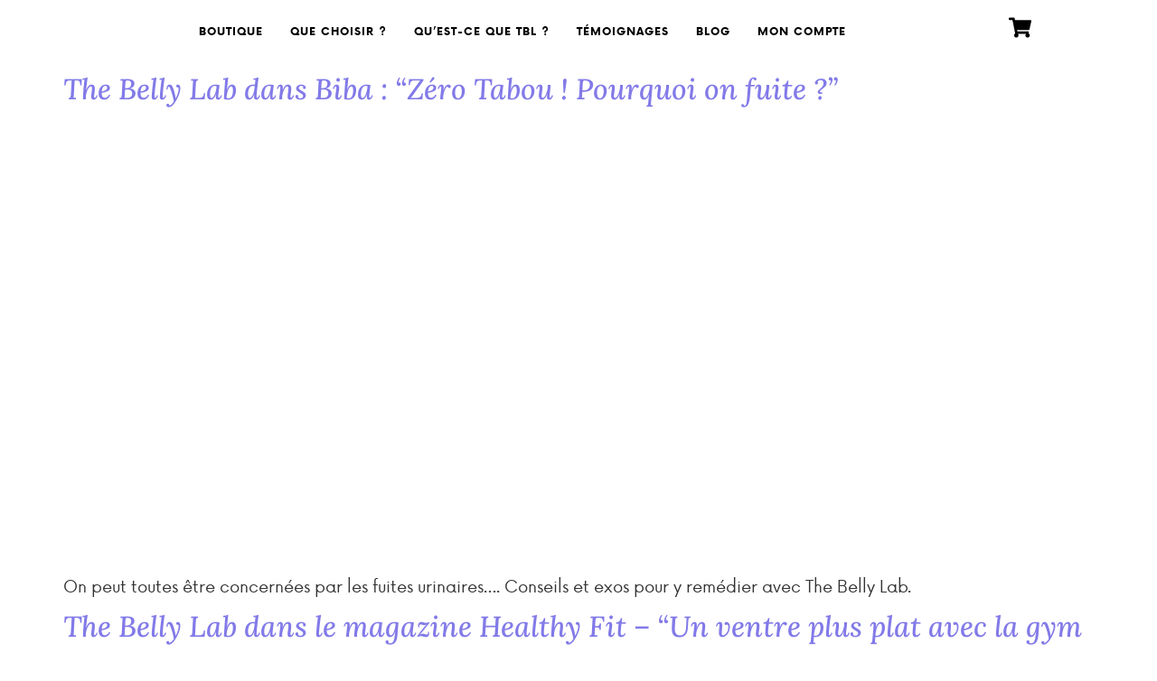

--- FILE ---
content_type: text/html; charset=UTF-8
request_url: https://thebellylab.com/tag/article-de-presse/
body_size: 78398
content:
<!doctype html>
<html lang="fr-FR">
<head><meta charset="UTF-8"><script>if(navigator.userAgent.match(/MSIE|Internet Explorer/i)||navigator.userAgent.match(/Trident\/7\..*?rv:11/i)){var href=document.location.href;if(!href.match(/[?&]nowprocket/)){if(href.indexOf("?")==-1){if(href.indexOf("#")==-1){document.location.href=href+"?nowprocket=1"}else{document.location.href=href.replace("#","?nowprocket=1#")}}else{if(href.indexOf("#")==-1){document.location.href=href+"&nowprocket=1"}else{document.location.href=href.replace("#","&nowprocket=1#")}}}}</script><script>(()=>{class RocketLazyLoadScripts{constructor(){this.v="2.0.4",this.userEvents=["keydown","keyup","mousedown","mouseup","mousemove","mouseover","mouseout","touchmove","touchstart","touchend","touchcancel","wheel","click","dblclick","input"],this.attributeEvents=["onblur","onclick","oncontextmenu","ondblclick","onfocus","onmousedown","onmouseenter","onmouseleave","onmousemove","onmouseout","onmouseover","onmouseup","onmousewheel","onscroll","onsubmit"]}async t(){this.i(),this.o(),/iP(ad|hone)/.test(navigator.userAgent)&&this.h(),this.u(),this.l(this),this.m(),this.k(this),this.p(this),this._(),await Promise.all([this.R(),this.L()]),this.lastBreath=Date.now(),this.S(this),this.P(),this.D(),this.O(),this.M(),await this.C(this.delayedScripts.normal),await this.C(this.delayedScripts.defer),await this.C(this.delayedScripts.async),await this.T(),await this.F(),await this.j(),await this.A(),window.dispatchEvent(new Event("rocket-allScriptsLoaded")),this.everythingLoaded=!0,this.lastTouchEnd&&await new Promise(t=>setTimeout(t,500-Date.now()+this.lastTouchEnd)),this.I(),this.H(),this.U(),this.W()}i(){this.CSPIssue=sessionStorage.getItem("rocketCSPIssue"),document.addEventListener("securitypolicyviolation",t=>{this.CSPIssue||"script-src-elem"!==t.violatedDirective||"data"!==t.blockedURI||(this.CSPIssue=!0,sessionStorage.setItem("rocketCSPIssue",!0))},{isRocket:!0})}o(){window.addEventListener("pageshow",t=>{this.persisted=t.persisted,this.realWindowLoadedFired=!0},{isRocket:!0}),window.addEventListener("pagehide",()=>{this.onFirstUserAction=null},{isRocket:!0})}h(){let t;function e(e){t=e}window.addEventListener("touchstart",e,{isRocket:!0}),window.addEventListener("touchend",function i(o){o.changedTouches[0]&&t.changedTouches[0]&&Math.abs(o.changedTouches[0].pageX-t.changedTouches[0].pageX)<10&&Math.abs(o.changedTouches[0].pageY-t.changedTouches[0].pageY)<10&&o.timeStamp-t.timeStamp<200&&(window.removeEventListener("touchstart",e,{isRocket:!0}),window.removeEventListener("touchend",i,{isRocket:!0}),"INPUT"===o.target.tagName&&"text"===o.target.type||(o.target.dispatchEvent(new TouchEvent("touchend",{target:o.target,bubbles:!0})),o.target.dispatchEvent(new MouseEvent("mouseover",{target:o.target,bubbles:!0})),o.target.dispatchEvent(new PointerEvent("click",{target:o.target,bubbles:!0,cancelable:!0,detail:1,clientX:o.changedTouches[0].clientX,clientY:o.changedTouches[0].clientY})),event.preventDefault()))},{isRocket:!0})}q(t){this.userActionTriggered||("mousemove"!==t.type||this.firstMousemoveIgnored?"keyup"===t.type||"mouseover"===t.type||"mouseout"===t.type||(this.userActionTriggered=!0,this.onFirstUserAction&&this.onFirstUserAction()):this.firstMousemoveIgnored=!0),"click"===t.type&&t.preventDefault(),t.stopPropagation(),t.stopImmediatePropagation(),"touchstart"===this.lastEvent&&"touchend"===t.type&&(this.lastTouchEnd=Date.now()),"click"===t.type&&(this.lastTouchEnd=0),this.lastEvent=t.type,t.composedPath&&t.composedPath()[0].getRootNode()instanceof ShadowRoot&&(t.rocketTarget=t.composedPath()[0]),this.savedUserEvents.push(t)}u(){this.savedUserEvents=[],this.userEventHandler=this.q.bind(this),this.userEvents.forEach(t=>window.addEventListener(t,this.userEventHandler,{passive:!1,isRocket:!0})),document.addEventListener("visibilitychange",this.userEventHandler,{isRocket:!0})}U(){this.userEvents.forEach(t=>window.removeEventListener(t,this.userEventHandler,{passive:!1,isRocket:!0})),document.removeEventListener("visibilitychange",this.userEventHandler,{isRocket:!0}),this.savedUserEvents.forEach(t=>{(t.rocketTarget||t.target).dispatchEvent(new window[t.constructor.name](t.type,t))})}m(){const t="return false",e=Array.from(this.attributeEvents,t=>"data-rocket-"+t),i="["+this.attributeEvents.join("],[")+"]",o="[data-rocket-"+this.attributeEvents.join("],[data-rocket-")+"]",s=(e,i,o)=>{o&&o!==t&&(e.setAttribute("data-rocket-"+i,o),e["rocket"+i]=new Function("event",o),e.setAttribute(i,t))};new MutationObserver(t=>{for(const n of t)"attributes"===n.type&&(n.attributeName.startsWith("data-rocket-")||this.everythingLoaded?n.attributeName.startsWith("data-rocket-")&&this.everythingLoaded&&this.N(n.target,n.attributeName.substring(12)):s(n.target,n.attributeName,n.target.getAttribute(n.attributeName))),"childList"===n.type&&n.addedNodes.forEach(t=>{if(t.nodeType===Node.ELEMENT_NODE)if(this.everythingLoaded)for(const i of[t,...t.querySelectorAll(o)])for(const t of i.getAttributeNames())e.includes(t)&&this.N(i,t.substring(12));else for(const e of[t,...t.querySelectorAll(i)])for(const t of e.getAttributeNames())this.attributeEvents.includes(t)&&s(e,t,e.getAttribute(t))})}).observe(document,{subtree:!0,childList:!0,attributeFilter:[...this.attributeEvents,...e]})}I(){this.attributeEvents.forEach(t=>{document.querySelectorAll("[data-rocket-"+t+"]").forEach(e=>{this.N(e,t)})})}N(t,e){const i=t.getAttribute("data-rocket-"+e);i&&(t.setAttribute(e,i),t.removeAttribute("data-rocket-"+e))}k(t){Object.defineProperty(HTMLElement.prototype,"onclick",{get(){return this.rocketonclick||null},set(e){this.rocketonclick=e,this.setAttribute(t.everythingLoaded?"onclick":"data-rocket-onclick","this.rocketonclick(event)")}})}S(t){function e(e,i){let o=e[i];e[i]=null,Object.defineProperty(e,i,{get:()=>o,set(s){t.everythingLoaded?o=s:e["rocket"+i]=o=s}})}e(document,"onreadystatechange"),e(window,"onload"),e(window,"onpageshow");try{Object.defineProperty(document,"readyState",{get:()=>t.rocketReadyState,set(e){t.rocketReadyState=e},configurable:!0}),document.readyState="loading"}catch(t){console.log("WPRocket DJE readyState conflict, bypassing")}}l(t){this.originalAddEventListener=EventTarget.prototype.addEventListener,this.originalRemoveEventListener=EventTarget.prototype.removeEventListener,this.savedEventListeners=[],EventTarget.prototype.addEventListener=function(e,i,o){o&&o.isRocket||!t.B(e,this)&&!t.userEvents.includes(e)||t.B(e,this)&&!t.userActionTriggered||e.startsWith("rocket-")||t.everythingLoaded?t.originalAddEventListener.call(this,e,i,o):(t.savedEventListeners.push({target:this,remove:!1,type:e,func:i,options:o}),"mouseenter"!==e&&"mouseleave"!==e||t.originalAddEventListener.call(this,e,t.savedUserEvents.push,o))},EventTarget.prototype.removeEventListener=function(e,i,o){o&&o.isRocket||!t.B(e,this)&&!t.userEvents.includes(e)||t.B(e,this)&&!t.userActionTriggered||e.startsWith("rocket-")||t.everythingLoaded?t.originalRemoveEventListener.call(this,e,i,o):t.savedEventListeners.push({target:this,remove:!0,type:e,func:i,options:o})}}J(t,e){this.savedEventListeners=this.savedEventListeners.filter(i=>{let o=i.type,s=i.target||window;return e!==o||t!==s||(this.B(o,s)&&(i.type="rocket-"+o),this.$(i),!1)})}H(){EventTarget.prototype.addEventListener=this.originalAddEventListener,EventTarget.prototype.removeEventListener=this.originalRemoveEventListener,this.savedEventListeners.forEach(t=>this.$(t))}$(t){t.remove?this.originalRemoveEventListener.call(t.target,t.type,t.func,t.options):this.originalAddEventListener.call(t.target,t.type,t.func,t.options)}p(t){let e;function i(e){return t.everythingLoaded?e:e.split(" ").map(t=>"load"===t||t.startsWith("load.")?"rocket-jquery-load":t).join(" ")}function o(o){function s(e){const s=o.fn[e];o.fn[e]=o.fn.init.prototype[e]=function(){return this[0]===window&&t.userActionTriggered&&("string"==typeof arguments[0]||arguments[0]instanceof String?arguments[0]=i(arguments[0]):"object"==typeof arguments[0]&&Object.keys(arguments[0]).forEach(t=>{const e=arguments[0][t];delete arguments[0][t],arguments[0][i(t)]=e})),s.apply(this,arguments),this}}if(o&&o.fn&&!t.allJQueries.includes(o)){const e={DOMContentLoaded:[],"rocket-DOMContentLoaded":[]};for(const t in e)document.addEventListener(t,()=>{e[t].forEach(t=>t())},{isRocket:!0});o.fn.ready=o.fn.init.prototype.ready=function(i){function s(){parseInt(o.fn.jquery)>2?setTimeout(()=>i.bind(document)(o)):i.bind(document)(o)}return"function"==typeof i&&(t.realDomReadyFired?!t.userActionTriggered||t.fauxDomReadyFired?s():e["rocket-DOMContentLoaded"].push(s):e.DOMContentLoaded.push(s)),o([])},s("on"),s("one"),s("off"),t.allJQueries.push(o)}e=o}t.allJQueries=[],o(window.jQuery),Object.defineProperty(window,"jQuery",{get:()=>e,set(t){o(t)}})}P(){const t=new Map;document.write=document.writeln=function(e){const i=document.currentScript,o=document.createRange(),s=i.parentElement;let n=t.get(i);void 0===n&&(n=i.nextSibling,t.set(i,n));const c=document.createDocumentFragment();o.setStart(c,0),c.appendChild(o.createContextualFragment(e)),s.insertBefore(c,n)}}async R(){return new Promise(t=>{this.userActionTriggered?t():this.onFirstUserAction=t})}async L(){return new Promise(t=>{document.addEventListener("DOMContentLoaded",()=>{this.realDomReadyFired=!0,t()},{isRocket:!0})})}async j(){return this.realWindowLoadedFired?Promise.resolve():new Promise(t=>{window.addEventListener("load",t,{isRocket:!0})})}M(){this.pendingScripts=[];this.scriptsMutationObserver=new MutationObserver(t=>{for(const e of t)e.addedNodes.forEach(t=>{"SCRIPT"!==t.tagName||t.noModule||t.isWPRocket||this.pendingScripts.push({script:t,promise:new Promise(e=>{const i=()=>{const i=this.pendingScripts.findIndex(e=>e.script===t);i>=0&&this.pendingScripts.splice(i,1),e()};t.addEventListener("load",i,{isRocket:!0}),t.addEventListener("error",i,{isRocket:!0}),setTimeout(i,1e3)})})})}),this.scriptsMutationObserver.observe(document,{childList:!0,subtree:!0})}async F(){await this.X(),this.pendingScripts.length?(await this.pendingScripts[0].promise,await this.F()):this.scriptsMutationObserver.disconnect()}D(){this.delayedScripts={normal:[],async:[],defer:[]},document.querySelectorAll("script[type$=rocketlazyloadscript]").forEach(t=>{t.hasAttribute("data-rocket-src")?t.hasAttribute("async")&&!1!==t.async?this.delayedScripts.async.push(t):t.hasAttribute("defer")&&!1!==t.defer||"module"===t.getAttribute("data-rocket-type")?this.delayedScripts.defer.push(t):this.delayedScripts.normal.push(t):this.delayedScripts.normal.push(t)})}async _(){await this.L();let t=[];document.querySelectorAll("script[type$=rocketlazyloadscript][data-rocket-src]").forEach(e=>{let i=e.getAttribute("data-rocket-src");if(i&&!i.startsWith("data:")){i.startsWith("//")&&(i=location.protocol+i);try{const o=new URL(i).origin;o!==location.origin&&t.push({src:o,crossOrigin:e.crossOrigin||"module"===e.getAttribute("data-rocket-type")})}catch(t){}}}),t=[...new Map(t.map(t=>[JSON.stringify(t),t])).values()],this.Y(t,"preconnect")}async G(t){if(await this.K(),!0!==t.noModule||!("noModule"in HTMLScriptElement.prototype))return new Promise(e=>{let i;function o(){(i||t).setAttribute("data-rocket-status","executed"),e()}try{if(navigator.userAgent.includes("Firefox/")||""===navigator.vendor||this.CSPIssue)i=document.createElement("script"),[...t.attributes].forEach(t=>{let e=t.nodeName;"type"!==e&&("data-rocket-type"===e&&(e="type"),"data-rocket-src"===e&&(e="src"),i.setAttribute(e,t.nodeValue))}),t.text&&(i.text=t.text),t.nonce&&(i.nonce=t.nonce),i.hasAttribute("src")?(i.addEventListener("load",o,{isRocket:!0}),i.addEventListener("error",()=>{i.setAttribute("data-rocket-status","failed-network"),e()},{isRocket:!0}),setTimeout(()=>{i.isConnected||e()},1)):(i.text=t.text,o()),i.isWPRocket=!0,t.parentNode.replaceChild(i,t);else{const i=t.getAttribute("data-rocket-type"),s=t.getAttribute("data-rocket-src");i?(t.type=i,t.removeAttribute("data-rocket-type")):t.removeAttribute("type"),t.addEventListener("load",o,{isRocket:!0}),t.addEventListener("error",i=>{this.CSPIssue&&i.target.src.startsWith("data:")?(console.log("WPRocket: CSP fallback activated"),t.removeAttribute("src"),this.G(t).then(e)):(t.setAttribute("data-rocket-status","failed-network"),e())},{isRocket:!0}),s?(t.fetchPriority="high",t.removeAttribute("data-rocket-src"),t.src=s):t.src="data:text/javascript;base64,"+window.btoa(unescape(encodeURIComponent(t.text)))}}catch(i){t.setAttribute("data-rocket-status","failed-transform"),e()}});t.setAttribute("data-rocket-status","skipped")}async C(t){const e=t.shift();return e?(e.isConnected&&await this.G(e),this.C(t)):Promise.resolve()}O(){this.Y([...this.delayedScripts.normal,...this.delayedScripts.defer,...this.delayedScripts.async],"preload")}Y(t,e){this.trash=this.trash||[];let i=!0;var o=document.createDocumentFragment();t.forEach(t=>{const s=t.getAttribute&&t.getAttribute("data-rocket-src")||t.src;if(s&&!s.startsWith("data:")){const n=document.createElement("link");n.href=s,n.rel=e,"preconnect"!==e&&(n.as="script",n.fetchPriority=i?"high":"low"),t.getAttribute&&"module"===t.getAttribute("data-rocket-type")&&(n.crossOrigin=!0),t.crossOrigin&&(n.crossOrigin=t.crossOrigin),t.integrity&&(n.integrity=t.integrity),t.nonce&&(n.nonce=t.nonce),o.appendChild(n),this.trash.push(n),i=!1}}),document.head.appendChild(o)}W(){this.trash.forEach(t=>t.remove())}async T(){try{document.readyState="interactive"}catch(t){}this.fauxDomReadyFired=!0;try{await this.K(),this.J(document,"readystatechange"),document.dispatchEvent(new Event("rocket-readystatechange")),await this.K(),document.rocketonreadystatechange&&document.rocketonreadystatechange(),await this.K(),this.J(document,"DOMContentLoaded"),document.dispatchEvent(new Event("rocket-DOMContentLoaded")),await this.K(),this.J(window,"DOMContentLoaded"),window.dispatchEvent(new Event("rocket-DOMContentLoaded"))}catch(t){console.error(t)}}async A(){try{document.readyState="complete"}catch(t){}try{await this.K(),this.J(document,"readystatechange"),document.dispatchEvent(new Event("rocket-readystatechange")),await this.K(),document.rocketonreadystatechange&&document.rocketonreadystatechange(),await this.K(),this.J(window,"load"),window.dispatchEvent(new Event("rocket-load")),await this.K(),window.rocketonload&&window.rocketonload(),await this.K(),this.allJQueries.forEach(t=>t(window).trigger("rocket-jquery-load")),await this.K(),this.J(window,"pageshow");const t=new Event("rocket-pageshow");t.persisted=this.persisted,window.dispatchEvent(t),await this.K(),window.rocketonpageshow&&window.rocketonpageshow({persisted:this.persisted})}catch(t){console.error(t)}}async K(){Date.now()-this.lastBreath>45&&(await this.X(),this.lastBreath=Date.now())}async X(){return document.hidden?new Promise(t=>setTimeout(t)):new Promise(t=>requestAnimationFrame(t))}B(t,e){return e===document&&"readystatechange"===t||(e===document&&"DOMContentLoaded"===t||(e===window&&"DOMContentLoaded"===t||(e===window&&"load"===t||e===window&&"pageshow"===t)))}static run(){(new RocketLazyLoadScripts).t()}}RocketLazyLoadScripts.run()})();</script>
	
	<meta name="viewport" content="width=device-width, initial-scale=1">
	<link rel="profile" href="https://gmpg.org/xfn/11">
	<meta name='robots' content='index, follow, max-image-preview:large, max-snippet:-1, max-video-preview:-1' />

	<!-- This site is optimized with the Yoast SEO Premium plugin v26.7 (Yoast SEO v26.8) - https://yoast.com/product/yoast-seo-premium-wordpress/ -->
	<title>Archives des article de presse - The Belly Lab | Méthode Ventre Plat</title>
<style id="wpr-usedcss">.tippy-box[data-animation=fade][data-state=hidden]{opacity:0}[data-tippy-root]{max-width:calc(100vw - 10px)}.tippy-box{position:relative;background-color:#333;color:#fff;border-radius:4px;font-size:14px;line-height:1.4;white-space:normal;outline:0;transition-property:transform,visibility,opacity}.tippy-box[data-placement^=top]>.tippy-arrow{bottom:0}.tippy-box[data-placement^=top]>.tippy-arrow:before{bottom:-7px;left:0;border-width:8px 8px 0;border-top-color:initial;transform-origin:center top}.tippy-box[data-placement^=bottom]>.tippy-arrow{top:0}.tippy-box[data-placement^=bottom]>.tippy-arrow:before{top:-7px;left:0;border-width:0 8px 8px;border-bottom-color:initial;transform-origin:center bottom}.tippy-box[data-placement^=left]>.tippy-arrow{right:0}.tippy-box[data-placement^=left]>.tippy-arrow:before{border-width:8px 0 8px 8px;border-left-color:initial;right:-7px;transform-origin:center left}.tippy-box[data-placement^=right]>.tippy-arrow{left:0}.tippy-box[data-placement^=right]>.tippy-arrow:before{left:-7px;border-width:8px 8px 8px 0;border-right-color:initial;transform-origin:center right}.tippy-box[data-inertia][data-state=visible]{transition-timing-function:cubic-bezier(.54,1.5,.38,1.11)}.tippy-arrow{width:16px;height:16px;color:#333}.tippy-arrow:before{content:"";position:absolute;border-color:transparent;border-style:solid}.tippy-content{position:relative;padding:5px 9px;z-index:1}img:is([sizes=auto i],[sizes^="auto," i]){contain-intrinsic-size:3000px 1500px}.wcsg_add_recipient_fields_container label{display:inline-block;margin-bottom:20px}.wcsg_add_recipient_fields_container .recipient_email:focus{outline-offset:-2px}:root{--wp-admin-theme-color:#3858e9;--wp-admin-theme-color--rgb:56,88,233;--wp-admin-theme-color-darker-10:#2145e6;--wp-admin-theme-color-darker-10--rgb:33,69,230;--wp-admin-theme-color-darker-20:#183ad6;--wp-admin-theme-color-darker-20--rgb:24,58,214;--wp-admin-border-width-focus:2px}@media (min-resolution:192dpi){:root{--wp-admin-border-width-focus:1.5px}}[role=region]{position:relative}.dashicons{font-family:dashicons;display:inline-block;line-height:1;font-weight:400;font-style:normal;speak:never;text-decoration:inherit;text-transform:none;text-rendering:auto;-webkit-font-smoothing:antialiased;-moz-osx-font-smoothing:grayscale;width:20px;height:20px;font-size:20px;vertical-align:top;text-align:center;transition:color .1s ease-in}.dashicons-arrow-down-alt2:before{content:"\f347"}.premium-whatsapp-link-wrap .premium-whatsapp-link{display:-webkit-inline-flex;display:-ms-inline-flexbox;display:inline-flex;-webkit-justify-content:center;-ms-flex-pack:center;justify-content:center;-webkit-align-items:center;-ms-flex-align:center;align-items:center}.premium-whatsapp-link{background-color:#61ce70;z-index:99;-webkit-transition:.3s ease-in-out;transition:all .3s ease-in-out}.premium-whatsapp-link .premium-whatsapp-icon,.premium-whatsapp-link span{-webkit-transition:.3s ease-in-out;transition:all .3s ease-in-out}.premium-whatsapp-link img{width:30px;height:30px}.premium-whatsapp-link svg{width:30px;height:30px;-webkit-transition:.3s ease-in-out;transition:all .3s ease-in-out}.premium-whatsapp-link .premium-whatsapp-icon{font-size:22px}.premium-mouse-detect-yes .premium-button-style6 .premium-button-style6-bg{position:absolute;z-index:0;top:0;left:0;width:0;height:0;border-radius:50%;display:block;-webkit-transform:translate(-50%,-50%);-ms-transform:translate(-50%,-50%);transform:translate(-50%,-50%);-webkit-transition:width .4s ease-in-out,height .4s ease-in-out;transition:width .4s ease-in-out,height .4s ease-in-out}.premium-mouse-detect-yes .premium-button-style6:hover .premium-button-style6-bg{width:225%;height:560px}.premium-mouse-detect-yes .premium-button-style6:before{width:0;height:0}.premium-svg-drawer *,.premium-svg-nodraw *{-webkit-transition:.3s ease-in-out;transition:all .3s ease-in-out;-webkit-transition-property:stroke,fill,background-color!important;transition-property:stroke,fill,background-color!important}.premium-svg-drawer *{stroke-width:15px;stroke:#000}@-webkit-keyframes spin{0%{-webkit-transform:rotate(0);transform:rotate(0)}100%{-webkit-transform:rotate(360deg);transform:rotate(360deg)}}@keyframes spin{0%{-webkit-transform:rotate(0);transform:rotate(0)}100%{-webkit-transform:rotate(360deg);transform:rotate(360deg)}100%{transform:rotate(360deg)}}.tooltipster-sidetip .tooltipster-content{background:0 0;text-align:center;padding:0}.premium-tooltipster-base .tooltipster-content{padding:.3em .6em;border-radius:2px}.premium-tooltipster-base .tooltipster-box{-webkit-justify-content:center;-ms-flex-pack:center;justify-content:center}.premium-btn-lg{background-color:#eee;color:#042551;margin:0;text-decoration:none}.premium-btn-lg:hover{background-color:#54595f;color:#eee}div[class*=elementor-widget-premium] .premium-btn-lg{padding:16px 28px;font-size:18px;line-height:1.3333}.premium-svg-drawer *,.premium-svg-nodraw *{-webkit-transition:.3s ease-in-out;transition:all .3s ease-in-out;-webkit-transition-property:stroke,fill,background-color;transition-property:stroke,fill,background-color}.premium-svg-drawer .no-transition,.premium-svg-nodraw .no-transition{-webkit-transition:none!important;transition:none!important}img.emoji{display:inline!important;border:none!important;box-shadow:none!important;height:1em!important;width:1em!important;margin:0 .07em!important;vertical-align:-.1em!important;background:0 0!important;padding:0!important}:where(button.wp-block-button__link){border:none}.sensei-collapsible__content{display:block;opacity:1;overflow:hidden;transition:max-height 350ms ease-in-out,opacity 350ms ease-in-out}.sensei-collapsible__content.sensei-collapsed{opacity:0;max-height:0}[data-sensei-modal-clone]{margin:0;padding:0;height:0;overflow:hidden}:root{--wp--preset--aspect-ratio--square:1;--wp--preset--aspect-ratio--4-3:4/3;--wp--preset--aspect-ratio--3-4:3/4;--wp--preset--aspect-ratio--3-2:3/2;--wp--preset--aspect-ratio--2-3:2/3;--wp--preset--aspect-ratio--16-9:16/9;--wp--preset--aspect-ratio--9-16:9/16;--wp--preset--color--black:#000000;--wp--preset--color--cyan-bluish-gray:#abb8c3;--wp--preset--color--white:#ffffff;--wp--preset--color--pale-pink:#f78da7;--wp--preset--color--vivid-red:#cf2e2e;--wp--preset--color--luminous-vivid-orange:#ff6900;--wp--preset--color--luminous-vivid-amber:#fcb900;--wp--preset--color--light-green-cyan:#7bdcb5;--wp--preset--color--vivid-green-cyan:#00d084;--wp--preset--color--pale-cyan-blue:#8ed1fc;--wp--preset--color--vivid-cyan-blue:#0693e3;--wp--preset--color--vivid-purple:#9b51e0;--wp--preset--gradient--vivid-cyan-blue-to-vivid-purple:linear-gradient(135deg,rgba(6, 147, 227, 1) 0%,rgb(155, 81, 224) 100%);--wp--preset--gradient--light-green-cyan-to-vivid-green-cyan:linear-gradient(135deg,rgb(122, 220, 180) 0%,rgb(0, 208, 130) 100%);--wp--preset--gradient--luminous-vivid-amber-to-luminous-vivid-orange:linear-gradient(135deg,rgba(252, 185, 0, 1) 0%,rgba(255, 105, 0, 1) 100%);--wp--preset--gradient--luminous-vivid-orange-to-vivid-red:linear-gradient(135deg,rgba(255, 105, 0, 1) 0%,rgb(207, 46, 46) 100%);--wp--preset--gradient--very-light-gray-to-cyan-bluish-gray:linear-gradient(135deg,rgb(238, 238, 238) 0%,rgb(169, 184, 195) 100%);--wp--preset--gradient--cool-to-warm-spectrum:linear-gradient(135deg,rgb(74, 234, 220) 0%,rgb(151, 120, 209) 20%,rgb(207, 42, 186) 40%,rgb(238, 44, 130) 60%,rgb(251, 105, 98) 80%,rgb(254, 248, 76) 100%);--wp--preset--gradient--blush-light-purple:linear-gradient(135deg,rgb(255, 206, 236) 0%,rgb(152, 150, 240) 100%);--wp--preset--gradient--blush-bordeaux:linear-gradient(135deg,rgb(254, 205, 165) 0%,rgb(254, 45, 45) 50%,rgb(107, 0, 62) 100%);--wp--preset--gradient--luminous-dusk:linear-gradient(135deg,rgb(255, 203, 112) 0%,rgb(199, 81, 192) 50%,rgb(65, 88, 208) 100%);--wp--preset--gradient--pale-ocean:linear-gradient(135deg,rgb(255, 245, 203) 0%,rgb(182, 227, 212) 50%,rgb(51, 167, 181) 100%);--wp--preset--gradient--electric-grass:linear-gradient(135deg,rgb(202, 248, 128) 0%,rgb(113, 206, 126) 100%);--wp--preset--gradient--midnight:linear-gradient(135deg,rgb(2, 3, 129) 0%,rgb(40, 116, 252) 100%);--wp--preset--font-size--small:13px;--wp--preset--font-size--medium:20px;--wp--preset--font-size--large:36px;--wp--preset--font-size--x-large:42px;--wp--preset--spacing--20:0.44rem;--wp--preset--spacing--30:0.67rem;--wp--preset--spacing--40:1rem;--wp--preset--spacing--50:1.5rem;--wp--preset--spacing--60:2.25rem;--wp--preset--spacing--70:3.38rem;--wp--preset--spacing--80:5.06rem;--wp--preset--shadow--natural:6px 6px 9px rgba(0, 0, 0, .2);--wp--preset--shadow--deep:12px 12px 50px rgba(0, 0, 0, .4);--wp--preset--shadow--sharp:6px 6px 0px rgba(0, 0, 0, .2);--wp--preset--shadow--outlined:6px 6px 0px -3px rgba(255, 255, 255, 1),6px 6px rgba(0, 0, 0, 1);--wp--preset--shadow--crisp:6px 6px 0px rgba(0, 0, 0, 1)}:root{--wp--style--global--content-size:800px;--wp--style--global--wide-size:1200px}:where(body){margin:0}:where(.wp-site-blocks)>*{margin-block-start:24px;margin-block-end:0}:where(.wp-site-blocks)>:first-child{margin-block-start:0}:where(.wp-site-blocks)>:last-child{margin-block-end:0}:root{--wp--style--block-gap:24px}:root :where(.is-layout-flow)>:first-child{margin-block-start:0}:root :where(.is-layout-flow)>:last-child{margin-block-end:0}:root :where(.is-layout-flow)>*{margin-block-start:24px;margin-block-end:0}:root :where(.is-layout-constrained)>:first-child{margin-block-start:0}:root :where(.is-layout-constrained)>:last-child{margin-block-end:0}:root :where(.is-layout-constrained)>*{margin-block-start:24px;margin-block-end:0}:root :where(.is-layout-flex){gap:24px}:root :where(.is-layout-grid){gap:24px}body{padding-top:0;padding-right:0;padding-bottom:0;padding-left:0}a:where(:not(.wp-element-button)){text-decoration:underline}:root :where(.wp-element-button,.wp-block-button__link){background-color:#32373c;border-width:0;color:#fff;font-family:inherit;font-size:inherit;line-height:inherit;padding:calc(.667em + 2px) calc(1.333em + 2px);text-decoration:none}:root :where(.wp-block-pullquote){font-size:1.5em;line-height:1.6}.woocommerce .woocommerce-error .button,.woocommerce .woocommerce-info .button,.woocommerce .woocommerce-message .button{float:right}.woocommerce img{height:auto;max-width:100%}.woocommerce #content div.product div.images,.woocommerce div.product div.images{float:left;width:48%}.woocommerce #content div.product div.thumbnails::after,.woocommerce #content div.product div.thumbnails::before,.woocommerce div.product div.thumbnails::after,.woocommerce div.product div.thumbnails::before{content:" ";display:table}.woocommerce #content div.product div.thumbnails::after,.woocommerce div.product div.thumbnails::after{clear:both}.woocommerce #content div.product div.thumbnails a,.woocommerce div.product div.thumbnails a{float:left;width:30.75%;margin-right:3.8%;margin-bottom:1em}.woocommerce #content div.product div.thumbnails a.last,.woocommerce div.product div.thumbnails a.last{margin-right:0}.woocommerce #content div.product div.thumbnails a.first,.woocommerce div.product div.thumbnails a.first{clear:both}.woocommerce div.product div.thumbnails.columns-1 a{width:100%;margin-right:0;float:none}.woocommerce div.product div.thumbnails.columns-2 a{width:48%}.woocommerce div.product div.thumbnails.columns-4 a{width:22.05%}.woocommerce div.product div.thumbnails.columns-5 a{width:16.9%}.woocommerce div.product div.summary{float:right;width:48%;clear:none}.woocommerce #content div.product .woocommerce-tabs,.woocommerce div.product .woocommerce-tabs{clear:both}.woocommerce div.product .woocommerce-tabs ul.tabs::after,.woocommerce div.product .woocommerce-tabs ul.tabs::before{content:" ";display:table}.woocommerce div.product .woocommerce-tabs ul.tabs::after{clear:both}.woocommerce div.product .woocommerce-tabs ul.tabs li{display:inline-block}.woocommerce #content div.product #reviews .comment::after,.woocommerce #content div.product #reviews .comment::before,.woocommerce div.product #reviews .comment::after,.woocommerce div.product #reviews .comment::before{content:" ";display:table}.woocommerce #content div.product #reviews .comment::after,.woocommerce div.product #reviews .comment::after{clear:both}.woocommerce #content div.product #reviews .comment img,.woocommerce div.product #reviews .comment img{float:right;height:auto}.woocommerce .woocommerce-result-count{float:left}.woocommerce .woocommerce-ordering{float:right}.woocommerce #content table.cart img,.woocommerce table.cart img{height:auto}.woocommerce #content table.cart td.actions,.woocommerce table.cart td.actions{text-align:right}.woocommerce #content table.cart td.actions .coupon,.woocommerce table.cart td.actions .coupon{float:left}.woocommerce ul.product_list_widget li::after,.woocommerce ul.product_list_widget li::before,.woocommerce-page ul.product_list_widget li::after,.woocommerce-page ul.product_list_widget li::before{content:" ";display:table}.woocommerce ul.product_list_widget li::after,.woocommerce-page ul.product_list_widget li::after{clear:both}.woocommerce ul.product_list_widget li img,.woocommerce-page ul.product_list_widget li img{float:right;height:auto}.woocommerce form .password-input{display:flex;flex-direction:column;justify-content:center;position:relative}.woocommerce form .password-input input[type=password]{padding-right:2.5rem}.woocommerce form .password-input input::-ms-reveal{display:none}.woocommerce form .show-password-input{background-color:transparent;border-radius:0;border:0;color:var(--wc-form-color-text,#000);cursor:pointer;font-size:inherit;line-height:inherit;margin:0;padding:0;position:absolute;right:.7em;text-decoration:none;top:50%;transform:translateY(-50%);-moz-osx-font-smoothing:inherit;-webkit-appearance:none;-webkit-font-smoothing:inherit}.woocommerce form .show-password-input::before{background-repeat:no-repeat;background-size:cover;background-image:url('data:image/svg+xml,<svg width="20" height="20" viewBox="0 0 20 20" fill="none" xmlns="http://www.w3.org/2000/svg"><path d="M17.3 3.3C16.9 2.9 16.2 2.9 15.7 3.3L13.3 5.7C12.2437 5.3079 11.1267 5.1048 10 5.1C6.2 5.2 2.8 7.2 1 10.5C1.2 10.9 1.5 11.3 1.8 11.7C2.6 12.8 3.6 13.7 4.7 14.4L3 16.1C2.6 16.5 2.5 17.2 3 17.7C3.4 18.1 4.1 18.2 4.6 17.7L17.3 4.9C17.7 4.4 17.7 3.7 17.3 3.3ZM6.7 12.3L5.4 13.6C4.2 12.9 3.1 11.9 2.3 10.7C3.5 9 5.1 7.8 7 7.2C5.7 8.6 5.6 10.8 6.7 12.3ZM10.1 9C9.6 8.5 9.7 7.7 10.2 7.2C10.7 6.8 11.4 6.8 11.9 7.2L10.1 9ZM18.3 9.5C17.8 8.8 17.2 8.1 16.5 7.6L15.5 8.6C16.3 9.2 17 9.9 17.6 10.8C15.9 13.4 13 15 9.9 15H9.1L8.1 16C8.8 15.9 9.4 16 10 16C13.3 16 16.4 14.4 18.3 11.7C18.6 11.3 18.8 10.9 19.1 10.5C18.8 10.2 18.6 9.8 18.3 9.5ZM14 10L10 14C12.2 14 14 12.2 14 10Z" fill="%23111111"/></svg>');content:"";display:block;height:22px;width:22px}.woocommerce form .show-password-input.display-password::before{background-image:url('data:image/svg+xml,<svg width="20" height="20" viewBox="0 0 20 20" fill="none" xmlns="http://www.w3.org/2000/svg"><path d="M18.3 9.49999C15 4.89999 8.50002 3.79999 3.90002 7.19999C2.70002 8.09999 1.70002 9.29999 0.900024 10.6C1.10002 11 1.40002 11.4 1.70002 11.8C5.00002 16.4 11.3 17.4 15.9 14.2C16.8 13.5 17.6 12.8 18.3 11.8C18.6 11.4 18.8 11 19.1 10.6C18.8 10.2 18.6 9.79999 18.3 9.49999ZM10.1 7.19999C10.6 6.69999 11.4 6.69999 11.9 7.19999C12.4 7.69999 12.4 8.49999 11.9 8.99999C11.4 9.49999 10.6 9.49999 10.1 8.99999C9.60003 8.49999 9.60003 7.69999 10.1 7.19999ZM10 14.9C6.90002 14.9 4.00002 13.3 2.30002 10.7C3.50002 8.99999 5.10002 7.79999 7.00002 7.19999C6.30002 7.99999 6.00002 8.89999 6.00002 9.89999C6.00002 12.1 7.70002 14 10 14C12.2 14 14.1 12.3 14.1 9.99999V9.89999C14.1 8.89999 13.7 7.89999 13 7.19999C14.9 7.79999 16.5 8.99999 17.7 10.7C16 13.3 13.1 14.9 10 14.9Z" fill="%23111111"/></svg>')}.woocommerce #payment .terms{text-align:left;padding:0 1em 0 0;float:left}.woocommerce #payment #place_order{float:right}.woocommerce .woocommerce-billing-fields::after,.woocommerce .woocommerce-billing-fields::before,.woocommerce .woocommerce-shipping-fields::after,.woocommerce .woocommerce-shipping-fields::before{content:" ";display:table}.woocommerce .woocommerce-billing-fields::after,.woocommerce .woocommerce-shipping-fields::after{clear:both}@font-face{font-display:swap;font-family:WooCommerce;src:url(https://thebellylab.com/wp-content/plugins/woocommerce/assets/fonts/WooCommerce.woff2) format("woff2"),url(https://thebellylab.com/wp-content/plugins/woocommerce/assets/fonts/WooCommerce.woff) format("woff"),url(https://thebellylab.com/wp-content/plugins/woocommerce/assets/fonts/WooCommerce.ttf) format("truetype");font-weight:400;font-style:normal}.woocommerce-store-notice{position:absolute;top:0;left:0;right:0;margin:0;width:100%;font-size:1em;padding:1em 0;text-align:center;background-color:#720eec;color:#fcfbfe;z-index:99998;box-shadow:0 1px 1em rgba(0,0,0,.2);display:none}.woocommerce-store-notice a{color:#fcfbfe;text-decoration:underline}.clear{clear:both}.woocommerce .blockUI.blockOverlay{position:relative}.woocommerce .blockUI.blockOverlay::before{height:1em;width:1em;display:block;position:absolute;top:50%;left:50%;margin-left:-.5em;margin-top:-.5em;content:"";animation:1s ease-in-out infinite spin;background:url(https://thebellylab.com/wp-content/plugins/woocommerce/assets/images/icons/loader.svg) center center;background-size:cover;line-height:1;text-align:center;font-size:2em;color:rgba(0,0,0,.75)}.woocommerce .loader::before{height:1em;width:1em;display:block;position:absolute;top:50%;left:50%;margin-left:-.5em;margin-top:-.5em;content:"";animation:1s ease-in-out infinite spin;background:url(https://thebellylab.com/wp-content/plugins/woocommerce/assets/images/icons/loader.svg) center center;background-size:cover;line-height:1;text-align:center;font-size:2em;color:rgba(0,0,0,.75)}.woocommerce a.remove{display:block;font-size:1.5em;height:1em;width:1em;text-align:center;line-height:1;border-radius:100%;color:var(--wc-red)!important;text-decoration:none;font-weight:700;border:0}.woocommerce a.remove:hover{color:#fff!important;background:var(--wc-red)}.woocommerce small.note{display:block;color:#767676;font-size:.857em;margin-top:10px}.woocommerce .quantity .qty{width:3.631em;text-align:center}.woocommerce div.product{margin-bottom:0;position:relative}.woocommerce div.product .product_title{clear:none;margin-top:0;padding:0}.woocommerce div.product p.price ins,.woocommerce div.product span.price ins{background:inherit;font-weight:700;display:inline-block}.woocommerce div.product p.price del,.woocommerce div.product span.price del{opacity:.7;display:inline-block}.woocommerce div.product p.stock{font-size:.92em}.woocommerce div.product .woocommerce-product-rating{margin-bottom:1.618em}.woocommerce div.product div.images{margin-bottom:2em}.woocommerce div.product div.images img{display:block;width:100%;height:auto;box-shadow:none}.woocommerce div.product div.images div.thumbnails{padding-top:1em}.woocommerce div.product div.images.woocommerce-product-gallery{position:relative}.woocommerce div.product div.images .woocommerce-product-gallery__wrapper{transition:all cubic-bezier(.795,-.035,0,1) .5s;margin:0;padding:0}.woocommerce div.product div.images .woocommerce-product-gallery__wrapper .zoomImg{background-color:#fff;opacity:0}.woocommerce div.product div.images .woocommerce-product-gallery__image--placeholder{border:1px solid #f2f2f2}.woocommerce div.product div.images .woocommerce-product-gallery__image:nth-child(n+2){width:25%;display:inline-block}.woocommerce div.product div.images .woocommerce-product-gallery__image a{display:block;outline-offset:-2px}.woocommerce div.product div.images .woocommerce-product-gallery__trigger{background:#fff;border:none;box-sizing:content-box;border-radius:100%;cursor:pointer;font-size:2em;height:36px;padding:0;position:absolute;right:.5em;text-indent:-9999px;top:.5em;width:36px;z-index:99}.woocommerce div.product div.images .woocommerce-product-gallery__trigger::before{border:2px solid #000;border-radius:100%;box-sizing:content-box;content:"";display:block;height:10px;left:9px;top:9px;position:absolute;width:10px}.woocommerce div.product div.images .woocommerce-product-gallery__trigger::after{background:#000;border-radius:6px;box-sizing:content-box;content:"";display:block;height:8px;left:22px;position:absolute;top:19px;transform:rotate(-45deg);width:2px}.woocommerce div.product div.images .woocommerce-product-gallery__trigger span[aria-hidden=true]{border:0;clip-path:inset(50%);height:1px;left:50%;margin:-1px;overflow:hidden;position:absolute;top:50%;width:1px}.woocommerce div.product div.images .flex-control-thumbs{overflow:hidden;zoom:1;margin:0;padding:0}.woocommerce div.product div.images .flex-control-thumbs li{width:25%;float:left;margin:0;list-style:none}.woocommerce div.product div.images .flex-control-thumbs li img{cursor:pointer;opacity:.5;margin:0}.woocommerce div.product div.images .flex-control-thumbs li img.flex-active,.woocommerce div.product div.images .flex-control-thumbs li img:hover{opacity:1}.woocommerce div.product .woocommerce-product-gallery--columns-3 .flex-control-thumbs li:nth-child(3n+1){clear:left}.woocommerce div.product .woocommerce-product-gallery--columns-4 .flex-control-thumbs li:nth-child(4n+1){clear:left}.woocommerce div.product .woocommerce-product-gallery--columns-5 .flex-control-thumbs li:nth-child(5n+1){clear:left}.woocommerce div.product div.summary{margin-bottom:2em}.woocommerce div.product div.social{text-align:right;margin:0 0 1em}.woocommerce div.product div.social span{margin:0 0 0 2px}.woocommerce div.product div.social span span{margin:0}.woocommerce div.product div.social span .stButton .chicklets{padding-left:16px;width:0}.woocommerce div.product div.social iframe{float:left;margin-top:3px}.woocommerce div.product .woocommerce-tabs ul.tabs{list-style:none;padding:0 0 0 1em;margin:0 0 1.618em;overflow:hidden;position:relative}.woocommerce div.product .woocommerce-tabs ul.tabs li{border:1px solid #cfc8d8;background-color:#e9e6ed;color:#515151;display:inline-block;position:relative;z-index:0;border-radius:4px 4px 0 0;margin:0 -5px;padding:0 1em}.woocommerce div.product .woocommerce-tabs ul.tabs li a{display:inline-block;padding:.5em 0;font-weight:700;color:#515151;text-decoration:none}.woocommerce div.product .woocommerce-tabs ul.tabs li a:hover{text-decoration:none;color:#6b6b6b}.woocommerce div.product .woocommerce-tabs ul.tabs li.active{background:#fff;color:#515151;z-index:2;border-bottom-color:#fff}.woocommerce div.product .woocommerce-tabs ul.tabs li.active a{color:inherit;text-shadow:inherit}.woocommerce div.product .woocommerce-tabs ul.tabs li.active::before{box-shadow:2px 2px 0 #fff}.woocommerce div.product .woocommerce-tabs ul.tabs li.active::after{box-shadow:-2px 2px 0 #fff}.woocommerce div.product .woocommerce-tabs ul.tabs li::after,.woocommerce div.product .woocommerce-tabs ul.tabs li::before{border:1px solid #cfc8d8;position:absolute;bottom:-1px;width:5px;height:5px;content:" ";box-sizing:border-box}.woocommerce div.product .woocommerce-tabs ul.tabs li::before{left:-5px;border-bottom-right-radius:4px;border-width:0 1px 1px 0;box-shadow:2px 2px 0 #e9e6ed}.woocommerce div.product .woocommerce-tabs ul.tabs li::after{right:-5px;border-bottom-left-radius:4px;border-width:0 0 1px 1px;box-shadow:-2px 2px 0 #e9e6ed}.woocommerce div.product .woocommerce-tabs ul.tabs::before{position:absolute;content:" ";width:100%;bottom:0;left:0;border-bottom:1px solid #cfc8d8;z-index:1}.woocommerce div.product .woocommerce-tabs .panel{margin:0 0 2em;padding:0}.woocommerce div.product p.cart{margin-bottom:2em}.woocommerce div.product p.cart::after,.woocommerce div.product p.cart::before{content:" ";display:table}.woocommerce div.product p.cart::after{clear:both}.woocommerce div.product form.cart{margin-bottom:2em}.woocommerce div.product form.cart::after,.woocommerce div.product form.cart::before{content:" ";display:table}.woocommerce div.product form.cart::after{clear:both}.woocommerce div.product form.cart div.quantity{float:left;margin:0 4px 0 0}.woocommerce div.product form.cart table{border-width:0 0 1px}.woocommerce div.product form.cart table td{padding-left:0}.woocommerce div.product form.cart table div.quantity{float:none;margin:0}.woocommerce div.product form.cart table small.stock{display:block;float:none}.woocommerce div.product form.cart .variations{margin-bottom:1em;border:0;width:100%}.woocommerce div.product form.cart .variations td,.woocommerce div.product form.cart .variations th{border:0;line-height:2em;vertical-align:top}.woocommerce div.product form.cart .variations label{font-weight:700;text-align:left}.woocommerce div.product form.cart .variations select{max-width:100%;min-width:75%;display:inline-block;margin-right:1em;appearance:none;-webkit-appearance:none;-moz-appearance:none;padding-right:3em;background:url([data-uri]) no-repeat;background-size:16px;-webkit-background-size:16px;background-position:calc(100% - 12px) 50%;-webkit-background-position:calc(100% - 12px) 50%}.woocommerce div.product form.cart .variations td.label{padding-right:1em}.woocommerce div.product form.cart .woocommerce-variation-description p{margin-bottom:1em}.woocommerce div.product form.cart .reset_variations{visibility:hidden;font-size:.83em}.woocommerce div.product form.cart .wc-no-matching-variations{display:none}.woocommerce div.product form.cart .button{vertical-align:middle;float:left}.woocommerce div.product form.cart .group_table td.woocommerce-grouped-product-list-item__label{padding-right:1em;padding-left:1em}.woocommerce div.product form.cart .group_table td{vertical-align:top;padding-bottom:.5em;border:0}.woocommerce div.product form.cart .group_table td:first-child{width:4em;text-align:center}.woocommerce div.product form.cart .group_table .wc-grouped-product-add-to-cart-checkbox{display:inline-block;width:auto;margin:0 auto;transform:scale(1.5,1.5)}.woocommerce .woocommerce-result-count{margin:0 0 1em}.woocommerce .woocommerce-ordering{margin:0 0 1em}.woocommerce .woocommerce-ordering>label{margin-right:.25rem}.woocommerce .woocommerce-ordering select{vertical-align:top}.woocommerce .cart .button,.woocommerce .cart input.button{float:none}.woocommerce a.added_to_cart{padding-top:.5em;display:inline-block}.woocommerce #reviews h2 small{float:right;color:#767676;font-size:15px;margin:10px 0 0}.woocommerce #reviews h2 small a{text-decoration:none;color:#767676}.woocommerce #reviews h3{margin:0}.woocommerce #reviews #respond{margin:0;border:0;padding:0}.woocommerce #reviews #comment{height:75px}.woocommerce #reviews #comments h2{clear:none}.woocommerce p.stars a{position:relative;height:1em;width:1em;text-indent:-999em;display:inline-block;text-decoration:none;font-size:24px}.woocommerce p.stars a::before{display:block;position:absolute;top:0;left:0;width:1em;height:1em;line-height:1;font-family:WooCommerce;content:"\e021";text-indent:0}.woocommerce p.stars a:hover~a::before{content:"\e021"}.woocommerce p.stars:hover a::before{content:"\e020"}.woocommerce p.stars.selected a.active::before{content:"\e020"}.woocommerce p.stars.selected a.active~a::before{content:"\e021"}.woocommerce p.stars.selected a:not(.active)::before{content:"\e020"}.woocommerce table.shop_table{border:1px solid rgba(0,0,0,.1);margin:0 -1px 24px 0;text-align:left;width:100%;border-collapse:separate;border-radius:5px}.woocommerce table.shop_table th{font-weight:700;padding:9px 12px;line-height:1.5em}.woocommerce table.shop_table td{border-top:1px solid rgba(0,0,0,.1);padding:9px 12px;vertical-align:middle;line-height:1.5em}.woocommerce table.shop_table td small{font-weight:400}.woocommerce table.shop_table tbody:first-child tr:first-child td,.woocommerce table.shop_table tbody:first-child tr:first-child th{border-top:0}.woocommerce table.shop_table tbody th{font-weight:700;border-top:1px solid rgba(0,0,0,.1)}.woocommerce td.product-quantity{min-width:80px}.woocommerce ul.product_list_widget{list-style:none;padding:0;margin:0}.woocommerce ul.product_list_widget li{padding:4px 0;margin:0;list-style:none}.woocommerce ul.product_list_widget li::after,.woocommerce ul.product_list_widget li::before{content:" ";display:table}.woocommerce ul.product_list_widget li::after{clear:both}.woocommerce ul.product_list_widget li a{display:block;font-weight:700}.woocommerce ul.product_list_widget li img{float:right;margin-left:4px;width:32px;height:auto;box-shadow:none}.woocommerce ul.product_list_widget li dl{margin:0;padding-left:1em;border-left:2px solid rgba(0,0,0,.1)}.woocommerce ul.product_list_widget li dl::after,.woocommerce ul.product_list_widget li dl::before{content:" ";display:table}.woocommerce ul.product_list_widget li dl::after{clear:both}.woocommerce ul.product_list_widget li dl dd,.woocommerce ul.product_list_widget li dl dt{display:inline-block;float:left;margin-bottom:1em}.woocommerce ul.product_list_widget li dl dt{font-weight:700;padding:0 0 .25em;margin:0 4px 0 0;clear:left}.woocommerce ul.product_list_widget li dl dd{padding:0 0 .25em}.woocommerce ul.product_list_widget li dl dd p:last-child{margin-bottom:0}.woocommerce ul.product_list_widget li .star-rating{float:none}.woocommerce .widget_shopping_cart .total,.woocommerce.widget_shopping_cart .total{border-top:3px double #e9e6ed;padding:4px 0 0}.woocommerce .widget_shopping_cart .total strong,.woocommerce.widget_shopping_cart .total strong{min-width:40px;display:inline-block}.woocommerce .widget_shopping_cart .cart_list li,.woocommerce.widget_shopping_cart .cart_list li{padding-left:2em;position:relative;padding-top:0}.woocommerce .widget_shopping_cart .cart_list li a.remove,.woocommerce.widget_shopping_cart .cart_list li a.remove{position:absolute;top:0;left:0}.woocommerce .widget_shopping_cart .buttons::after,.woocommerce .widget_shopping_cart .buttons::before,.woocommerce.widget_shopping_cart .buttons::after,.woocommerce.widget_shopping_cart .buttons::before{content:" ";display:table}.woocommerce .widget_shopping_cart .buttons::after,.woocommerce.widget_shopping_cart .buttons::after{clear:both}.woocommerce .widget_shopping_cart .buttons a,.woocommerce.widget_shopping_cart .buttons a{margin-right:5px;margin-bottom:5px}.woocommerce form.register{border:1px solid #cfc8d8;padding:20px;margin:2em 0;text-align:left;border-radius:5px}.woocommerce ul#shipping_method{list-style:none;margin:0;padding:0}.woocommerce ul#shipping_method li{margin:0 0 .5em;line-height:1.5em;list-style:none}.woocommerce ul#shipping_method li input{margin:3px .4375em 0 0;vertical-align:top}.woocommerce ul#shipping_method li label{display:inline}.woocommerce ul#shipping_method .amount{font-weight:700}.woocommerce :where(.wc_bis_form__input,.wc_bis_form__button){padding:.9rem 1.1rem;line-height:1}.woocommerce:where(body:not(.woocommerce-block-theme-has-button-styles)) #respond input#submit,.woocommerce:where(body:not(.woocommerce-block-theme-has-button-styles)) a.button,.woocommerce:where(body:not(.woocommerce-block-theme-has-button-styles)) button.button,.woocommerce:where(body:not(.woocommerce-block-theme-has-button-styles)) input.button,:where(body:not(.woocommerce-block-theme-has-button-styles)):where(:not(.edit-post-visual-editor)) .woocommerce #respond input#submit,:where(body:not(.woocommerce-block-theme-has-button-styles)):where(:not(.edit-post-visual-editor)) .woocommerce a.button,:where(body:not(.woocommerce-block-theme-has-button-styles)):where(:not(.edit-post-visual-editor)) .woocommerce button.button,:where(body:not(.woocommerce-block-theme-has-button-styles)):where(:not(.edit-post-visual-editor)) .woocommerce input.button{font-size:100%;margin:0;line-height:1;cursor:pointer;position:relative;text-decoration:none;overflow:visible;padding:.618em 1em;font-weight:700;border-radius:3px;left:auto;color:#515151;background-color:#e9e6ed;border:0;display:inline-block;background-image:none;box-shadow:none;text-shadow:none}.woocommerce:where(body:not(.woocommerce-block-theme-has-button-styles)) #respond input#submit.loading,.woocommerce:where(body:not(.woocommerce-block-theme-has-button-styles)) a.button.loading,.woocommerce:where(body:not(.woocommerce-block-theme-has-button-styles)) button.button.loading,.woocommerce:where(body:not(.woocommerce-block-theme-has-button-styles)) input.button.loading,:where(body:not(.woocommerce-block-theme-has-button-styles)):where(:not(.edit-post-visual-editor)) .woocommerce #respond input#submit.loading,:where(body:not(.woocommerce-block-theme-has-button-styles)):where(:not(.edit-post-visual-editor)) .woocommerce a.button.loading,:where(body:not(.woocommerce-block-theme-has-button-styles)):where(:not(.edit-post-visual-editor)) .woocommerce button.button.loading,:where(body:not(.woocommerce-block-theme-has-button-styles)):where(:not(.edit-post-visual-editor)) .woocommerce input.button.loading{opacity:.25;padding-right:2.618em}.woocommerce:where(body:not(.woocommerce-block-theme-has-button-styles)) #respond input#submit.loading::after,.woocommerce:where(body:not(.woocommerce-block-theme-has-button-styles)) a.button.loading::after,.woocommerce:where(body:not(.woocommerce-block-theme-has-button-styles)) button.button.loading::after,.woocommerce:where(body:not(.woocommerce-block-theme-has-button-styles)) input.button.loading::after,:where(body:not(.woocommerce-block-theme-has-button-styles)):where(:not(.edit-post-visual-editor)) .woocommerce #respond input#submit.loading::after,:where(body:not(.woocommerce-block-theme-has-button-styles)):where(:not(.edit-post-visual-editor)) .woocommerce a.button.loading::after,:where(body:not(.woocommerce-block-theme-has-button-styles)):where(:not(.edit-post-visual-editor)) .woocommerce button.button.loading::after,:where(body:not(.woocommerce-block-theme-has-button-styles)):where(:not(.edit-post-visual-editor)) .woocommerce input.button.loading::after{font-family:WooCommerce;content:"\e01c";vertical-align:top;font-weight:400;position:absolute;top:.618em;right:1em;animation:2s linear infinite spin}.woocommerce:where(body:not(.woocommerce-block-theme-has-button-styles)) #respond input#submit.added::after,.woocommerce:where(body:not(.woocommerce-block-theme-has-button-styles)) a.button.added::after,.woocommerce:where(body:not(.woocommerce-block-theme-has-button-styles)) button.button.added::after,.woocommerce:where(body:not(.woocommerce-block-theme-has-button-styles)) input.button.added::after,:where(body:not(.woocommerce-block-theme-has-button-styles)):where(:not(.edit-post-visual-editor)) .woocommerce #respond input#submit.added::after,:where(body:not(.woocommerce-block-theme-has-button-styles)):where(:not(.edit-post-visual-editor)) .woocommerce a.button.added::after,:where(body:not(.woocommerce-block-theme-has-button-styles)):where(:not(.edit-post-visual-editor)) .woocommerce button.button.added::after,:where(body:not(.woocommerce-block-theme-has-button-styles)):where(:not(.edit-post-visual-editor)) .woocommerce input.button.added::after{font-family:WooCommerce;content:"\e017";margin-left:.53em;vertical-align:bottom}.woocommerce:where(body:not(.woocommerce-block-theme-has-button-styles)) #respond input#submit:hover,.woocommerce:where(body:not(.woocommerce-block-theme-has-button-styles)) a.button:hover,.woocommerce:where(body:not(.woocommerce-block-theme-has-button-styles)) button.button:hover,.woocommerce:where(body:not(.woocommerce-block-theme-has-button-styles)) input.button:hover,:where(body:not(.woocommerce-block-theme-has-button-styles)):where(:not(.edit-post-visual-editor)) .woocommerce #respond input#submit:hover,:where(body:not(.woocommerce-block-theme-has-button-styles)):where(:not(.edit-post-visual-editor)) .woocommerce a.button:hover,:where(body:not(.woocommerce-block-theme-has-button-styles)):where(:not(.edit-post-visual-editor)) .woocommerce button.button:hover,:where(body:not(.woocommerce-block-theme-has-button-styles)):where(:not(.edit-post-visual-editor)) .woocommerce input.button:hover{background-color:#dcd7e2;text-decoration:none;background-image:none;color:#515151}.woocommerce:where(body:not(.woocommerce-block-theme-has-button-styles)) #respond input#submit.alt,.woocommerce:where(body:not(.woocommerce-block-theme-has-button-styles)) a.button.alt,.woocommerce:where(body:not(.woocommerce-block-theme-has-button-styles)) button.button.alt,.woocommerce:where(body:not(.woocommerce-block-theme-has-button-styles)) input.button.alt,:where(body:not(.woocommerce-block-theme-has-button-styles)):where(:not(.edit-post-visual-editor)) .woocommerce #respond input#submit.alt,:where(body:not(.woocommerce-block-theme-has-button-styles)):where(:not(.edit-post-visual-editor)) .woocommerce a.button.alt,:where(body:not(.woocommerce-block-theme-has-button-styles)):where(:not(.edit-post-visual-editor)) .woocommerce button.button.alt,:where(body:not(.woocommerce-block-theme-has-button-styles)):where(:not(.edit-post-visual-editor)) .woocommerce input.button.alt{background-color:#7f54b3;color:#fff;-webkit-font-smoothing:antialiased}.woocommerce:where(body:not(.woocommerce-block-theme-has-button-styles)) #respond input#submit.alt:hover,.woocommerce:where(body:not(.woocommerce-block-theme-has-button-styles)) a.button.alt:hover,.woocommerce:where(body:not(.woocommerce-block-theme-has-button-styles)) button.button.alt:hover,.woocommerce:where(body:not(.woocommerce-block-theme-has-button-styles)) input.button.alt:hover,:where(body:not(.woocommerce-block-theme-has-button-styles)):where(:not(.edit-post-visual-editor)) .woocommerce #respond input#submit.alt:hover,:where(body:not(.woocommerce-block-theme-has-button-styles)):where(:not(.edit-post-visual-editor)) .woocommerce a.button.alt:hover,:where(body:not(.woocommerce-block-theme-has-button-styles)):where(:not(.edit-post-visual-editor)) .woocommerce button.button.alt:hover,:where(body:not(.woocommerce-block-theme-has-button-styles)):where(:not(.edit-post-visual-editor)) .woocommerce input.button.alt:hover{background-color:#7249a4;color:#fff}.woocommerce:where(body:not(.woocommerce-block-theme-has-button-styles)) #respond input#submit.alt.disabled,.woocommerce:where(body:not(.woocommerce-block-theme-has-button-styles)) #respond input#submit.alt.disabled:hover,.woocommerce:where(body:not(.woocommerce-block-theme-has-button-styles)) #respond input#submit.alt:disabled,.woocommerce:where(body:not(.woocommerce-block-theme-has-button-styles)) #respond input#submit.alt:disabled:hover,.woocommerce:where(body:not(.woocommerce-block-theme-has-button-styles)) #respond input#submit.alt:disabled[disabled],.woocommerce:where(body:not(.woocommerce-block-theme-has-button-styles)) #respond input#submit.alt:disabled[disabled]:hover,.woocommerce:where(body:not(.woocommerce-block-theme-has-button-styles)) a.button.alt.disabled,.woocommerce:where(body:not(.woocommerce-block-theme-has-button-styles)) a.button.alt.disabled:hover,.woocommerce:where(body:not(.woocommerce-block-theme-has-button-styles)) a.button.alt:disabled,.woocommerce:where(body:not(.woocommerce-block-theme-has-button-styles)) a.button.alt:disabled:hover,.woocommerce:where(body:not(.woocommerce-block-theme-has-button-styles)) a.button.alt:disabled[disabled],.woocommerce:where(body:not(.woocommerce-block-theme-has-button-styles)) a.button.alt:disabled[disabled]:hover,.woocommerce:where(body:not(.woocommerce-block-theme-has-button-styles)) button.button.alt.disabled,.woocommerce:where(body:not(.woocommerce-block-theme-has-button-styles)) button.button.alt.disabled:hover,.woocommerce:where(body:not(.woocommerce-block-theme-has-button-styles)) button.button.alt:disabled,.woocommerce:where(body:not(.woocommerce-block-theme-has-button-styles)) button.button.alt:disabled:hover,.woocommerce:where(body:not(.woocommerce-block-theme-has-button-styles)) button.button.alt:disabled[disabled],.woocommerce:where(body:not(.woocommerce-block-theme-has-button-styles)) button.button.alt:disabled[disabled]:hover,.woocommerce:where(body:not(.woocommerce-block-theme-has-button-styles)) input.button.alt.disabled,.woocommerce:where(body:not(.woocommerce-block-theme-has-button-styles)) input.button.alt.disabled:hover,.woocommerce:where(body:not(.woocommerce-block-theme-has-button-styles)) input.button.alt:disabled,.woocommerce:where(body:not(.woocommerce-block-theme-has-button-styles)) input.button.alt:disabled:hover,.woocommerce:where(body:not(.woocommerce-block-theme-has-button-styles)) input.button.alt:disabled[disabled],.woocommerce:where(body:not(.woocommerce-block-theme-has-button-styles)) input.button.alt:disabled[disabled]:hover,:where(body:not(.woocommerce-block-theme-has-button-styles)):where(:not(.edit-post-visual-editor)) .woocommerce #respond input#submit.alt.disabled,:where(body:not(.woocommerce-block-theme-has-button-styles)):where(:not(.edit-post-visual-editor)) .woocommerce #respond input#submit.alt.disabled:hover,:where(body:not(.woocommerce-block-theme-has-button-styles)):where(:not(.edit-post-visual-editor)) .woocommerce #respond input#submit.alt:disabled,:where(body:not(.woocommerce-block-theme-has-button-styles)):where(:not(.edit-post-visual-editor)) .woocommerce #respond input#submit.alt:disabled:hover,:where(body:not(.woocommerce-block-theme-has-button-styles)):where(:not(.edit-post-visual-editor)) .woocommerce #respond input#submit.alt:disabled[disabled],:where(body:not(.woocommerce-block-theme-has-button-styles)):where(:not(.edit-post-visual-editor)) .woocommerce #respond input#submit.alt:disabled[disabled]:hover,:where(body:not(.woocommerce-block-theme-has-button-styles)):where(:not(.edit-post-visual-editor)) .woocommerce a.button.alt.disabled,:where(body:not(.woocommerce-block-theme-has-button-styles)):where(:not(.edit-post-visual-editor)) .woocommerce a.button.alt.disabled:hover,:where(body:not(.woocommerce-block-theme-has-button-styles)):where(:not(.edit-post-visual-editor)) .woocommerce a.button.alt:disabled,:where(body:not(.woocommerce-block-theme-has-button-styles)):where(:not(.edit-post-visual-editor)) .woocommerce a.button.alt:disabled:hover,:where(body:not(.woocommerce-block-theme-has-button-styles)):where(:not(.edit-post-visual-editor)) .woocommerce a.button.alt:disabled[disabled],:where(body:not(.woocommerce-block-theme-has-button-styles)):where(:not(.edit-post-visual-editor)) .woocommerce a.button.alt:disabled[disabled]:hover,:where(body:not(.woocommerce-block-theme-has-button-styles)):where(:not(.edit-post-visual-editor)) .woocommerce button.button.alt.disabled,:where(body:not(.woocommerce-block-theme-has-button-styles)):where(:not(.edit-post-visual-editor)) .woocommerce button.button.alt.disabled:hover,:where(body:not(.woocommerce-block-theme-has-button-styles)):where(:not(.edit-post-visual-editor)) .woocommerce button.button.alt:disabled,:where(body:not(.woocommerce-block-theme-has-button-styles)):where(:not(.edit-post-visual-editor)) .woocommerce button.button.alt:disabled:hover,:where(body:not(.woocommerce-block-theme-has-button-styles)):where(:not(.edit-post-visual-editor)) .woocommerce button.button.alt:disabled[disabled],:where(body:not(.woocommerce-block-theme-has-button-styles)):where(:not(.edit-post-visual-editor)) .woocommerce button.button.alt:disabled[disabled]:hover,:where(body:not(.woocommerce-block-theme-has-button-styles)):where(:not(.edit-post-visual-editor)) .woocommerce input.button.alt.disabled,:where(body:not(.woocommerce-block-theme-has-button-styles)):where(:not(.edit-post-visual-editor)) .woocommerce input.button.alt.disabled:hover,:where(body:not(.woocommerce-block-theme-has-button-styles)):where(:not(.edit-post-visual-editor)) .woocommerce input.button.alt:disabled,:where(body:not(.woocommerce-block-theme-has-button-styles)):where(:not(.edit-post-visual-editor)) .woocommerce input.button.alt:disabled:hover,:where(body:not(.woocommerce-block-theme-has-button-styles)):where(:not(.edit-post-visual-editor)) .woocommerce input.button.alt:disabled[disabled],:where(body:not(.woocommerce-block-theme-has-button-styles)):where(:not(.edit-post-visual-editor)) .woocommerce input.button.alt:disabled[disabled]:hover{background-color:#7f54b3;color:#fff}.woocommerce:where(body:not(.woocommerce-block-theme-has-button-styles)) #respond input#submit.disabled,.woocommerce:where(body:not(.woocommerce-block-theme-has-button-styles)) #respond input#submit:disabled,.woocommerce:where(body:not(.woocommerce-block-theme-has-button-styles)) #respond input#submit:disabled[disabled],.woocommerce:where(body:not(.woocommerce-block-theme-has-button-styles)) a.button.disabled,.woocommerce:where(body:not(.woocommerce-block-theme-has-button-styles)) a.button:disabled,.woocommerce:where(body:not(.woocommerce-block-theme-has-button-styles)) a.button:disabled[disabled],.woocommerce:where(body:not(.woocommerce-block-theme-has-button-styles)) button.button.disabled,.woocommerce:where(body:not(.woocommerce-block-theme-has-button-styles)) button.button:disabled,.woocommerce:where(body:not(.woocommerce-block-theme-has-button-styles)) button.button:disabled[disabled],.woocommerce:where(body:not(.woocommerce-block-theme-has-button-styles)) input.button.disabled,.woocommerce:where(body:not(.woocommerce-block-theme-has-button-styles)) input.button:disabled,.woocommerce:where(body:not(.woocommerce-block-theme-has-button-styles)) input.button:disabled[disabled],:where(body:not(.woocommerce-block-theme-has-button-styles)):where(:not(.edit-post-visual-editor)) .woocommerce #respond input#submit.disabled,:where(body:not(.woocommerce-block-theme-has-button-styles)):where(:not(.edit-post-visual-editor)) .woocommerce #respond input#submit:disabled,:where(body:not(.woocommerce-block-theme-has-button-styles)):where(:not(.edit-post-visual-editor)) .woocommerce #respond input#submit:disabled[disabled],:where(body:not(.woocommerce-block-theme-has-button-styles)):where(:not(.edit-post-visual-editor)) .woocommerce a.button.disabled,:where(body:not(.woocommerce-block-theme-has-button-styles)):where(:not(.edit-post-visual-editor)) .woocommerce a.button:disabled,:where(body:not(.woocommerce-block-theme-has-button-styles)):where(:not(.edit-post-visual-editor)) .woocommerce a.button:disabled[disabled],:where(body:not(.woocommerce-block-theme-has-button-styles)):where(:not(.edit-post-visual-editor)) .woocommerce button.button.disabled,:where(body:not(.woocommerce-block-theme-has-button-styles)):where(:not(.edit-post-visual-editor)) .woocommerce button.button:disabled,:where(body:not(.woocommerce-block-theme-has-button-styles)):where(:not(.edit-post-visual-editor)) .woocommerce button.button:disabled[disabled],:where(body:not(.woocommerce-block-theme-has-button-styles)):where(:not(.edit-post-visual-editor)) .woocommerce input.button.disabled,:where(body:not(.woocommerce-block-theme-has-button-styles)):where(:not(.edit-post-visual-editor)) .woocommerce input.button:disabled,:where(body:not(.woocommerce-block-theme-has-button-styles)):where(:not(.edit-post-visual-editor)) .woocommerce input.button:disabled[disabled]{color:inherit;cursor:not-allowed;opacity:.5;padding:.618em 1em}.woocommerce:where(body:not(.woocommerce-block-theme-has-button-styles)) #respond input#submit.disabled:hover,.woocommerce:where(body:not(.woocommerce-block-theme-has-button-styles)) #respond input#submit:disabled:hover,.woocommerce:where(body:not(.woocommerce-block-theme-has-button-styles)) #respond input#submit:disabled[disabled]:hover,.woocommerce:where(body:not(.woocommerce-block-theme-has-button-styles)) a.button.disabled:hover,.woocommerce:where(body:not(.woocommerce-block-theme-has-button-styles)) a.button:disabled:hover,.woocommerce:where(body:not(.woocommerce-block-theme-has-button-styles)) a.button:disabled[disabled]:hover,.woocommerce:where(body:not(.woocommerce-block-theme-has-button-styles)) button.button.disabled:hover,.woocommerce:where(body:not(.woocommerce-block-theme-has-button-styles)) button.button:disabled:hover,.woocommerce:where(body:not(.woocommerce-block-theme-has-button-styles)) button.button:disabled[disabled]:hover,.woocommerce:where(body:not(.woocommerce-block-theme-has-button-styles)) input.button.disabled:hover,.woocommerce:where(body:not(.woocommerce-block-theme-has-button-styles)) input.button:disabled:hover,.woocommerce:where(body:not(.woocommerce-block-theme-has-button-styles)) input.button:disabled[disabled]:hover,:where(body:not(.woocommerce-block-theme-has-button-styles)):where(:not(.edit-post-visual-editor)) .woocommerce #respond input#submit.disabled:hover,:where(body:not(.woocommerce-block-theme-has-button-styles)):where(:not(.edit-post-visual-editor)) .woocommerce #respond input#submit:disabled:hover,:where(body:not(.woocommerce-block-theme-has-button-styles)):where(:not(.edit-post-visual-editor)) .woocommerce #respond input#submit:disabled[disabled]:hover,:where(body:not(.woocommerce-block-theme-has-button-styles)):where(:not(.edit-post-visual-editor)) .woocommerce a.button.disabled:hover,:where(body:not(.woocommerce-block-theme-has-button-styles)):where(:not(.edit-post-visual-editor)) .woocommerce a.button:disabled:hover,:where(body:not(.woocommerce-block-theme-has-button-styles)):where(:not(.edit-post-visual-editor)) .woocommerce a.button:disabled[disabled]:hover,:where(body:not(.woocommerce-block-theme-has-button-styles)):where(:not(.edit-post-visual-editor)) .woocommerce button.button.disabled:hover,:where(body:not(.woocommerce-block-theme-has-button-styles)):where(:not(.edit-post-visual-editor)) .woocommerce button.button:disabled:hover,:where(body:not(.woocommerce-block-theme-has-button-styles)):where(:not(.edit-post-visual-editor)) .woocommerce button.button:disabled[disabled]:hover,:where(body:not(.woocommerce-block-theme-has-button-styles)):where(:not(.edit-post-visual-editor)) .woocommerce input.button.disabled:hover,:where(body:not(.woocommerce-block-theme-has-button-styles)):where(:not(.edit-post-visual-editor)) .woocommerce input.button:disabled:hover,:where(body:not(.woocommerce-block-theme-has-button-styles)):where(:not(.edit-post-visual-editor)) .woocommerce input.button:disabled[disabled]:hover{color:inherit;background-color:#e9e6ed}.woocommerce:where(body:not(.woocommerce-uses-block-theme)) div.product .stock{color:#958e09}.woocommerce-error,.woocommerce-info,.woocommerce-message{padding:1em 2em 1em 3.5em;margin:0 0 2em;position:relative;background-color:#f6f5f8;color:#515151;border-top:3px solid #720eec;list-style:none;width:auto;word-wrap:break-word}.woocommerce-error::after,.woocommerce-error::before,.woocommerce-info::after,.woocommerce-info::before,.woocommerce-message::after,.woocommerce-message::before{content:" ";display:table}.woocommerce-error::after,.woocommerce-info::after,.woocommerce-message::after{clear:both}.woocommerce-error::before,.woocommerce-info::before,.woocommerce-message::before{font-family:WooCommerce;content:"\e028";content:"\e028"/"";display:inline-block;position:absolute;top:1em;left:1.5em}.woocommerce-error .button,.woocommerce-info .button,.woocommerce-message .button{float:right}.woocommerce-error li,.woocommerce-info li,.woocommerce-message li{list-style:none!important;padding-left:0!important;margin-left:0!important}.woocommerce-message{border-top-color:#8fae1b}.woocommerce-message::before{content:"\e015";color:#8fae1b}.woocommerce-info{border-top-color:#1e85be}.woocommerce-info::before{color:#1e85be}.woocommerce-error{border-top-color:#b81c23}.woocommerce-error::before{content:"\e016";color:#b81c23}.woocommerce-cart table.cart img,.woocommerce-checkout table.cart img{width:32px;box-shadow:none}.woocommerce-cart table.cart td,.woocommerce-cart table.cart th,.woocommerce-checkout table.cart td,.woocommerce-checkout table.cart th{vertical-align:middle}.woocommerce-cart table.cart input,.woocommerce-checkout table.cart input{margin:0;vertical-align:middle}.woocommerce-cart .checkout .shipping_address,.woocommerce-checkout .checkout .shipping_address{clear:both}.woocommerce-cart #payment,.woocommerce-checkout #payment{background:rgba(129,110,153,.14);border-radius:5px}.woocommerce-cart #payment div.payment_box,.woocommerce-checkout #payment div.payment_box{position:relative;box-sizing:border-box;width:100%;padding:1em;margin:1em 0;font-size:.92em;border-radius:2px;line-height:1.5;background-color:#dcd7e2;color:#515151}.woocommerce-cart #payment div.payment_box textarea,.woocommerce-checkout #payment div.payment_box textarea{border-color:#c2bacd;border-top-color:#b5abc2}.woocommerce-cart #payment div.payment_box ::-webkit-input-placeholder,.woocommerce-checkout #payment div.payment_box ::-webkit-input-placeholder{color:#b5abc2}.woocommerce-cart #payment div.payment_box :-moz-placeholder,.woocommerce-checkout #payment div.payment_box :-moz-placeholder{color:#b5abc2}.woocommerce-cart #payment div.payment_box :-ms-input-placeholder,.woocommerce-checkout #payment div.payment_box :-ms-input-placeholder{color:#b5abc2}.woocommerce-cart #payment div.payment_box span.help,.woocommerce-checkout #payment div.payment_box span.help{font-size:.857em;color:#767676;font-weight:400}.woocommerce-cart #payment div.payment_box p:last-child,.woocommerce-checkout #payment div.payment_box p:last-child{margin-bottom:0}.woocommerce-cart #payment div.payment_box::before,.woocommerce-checkout #payment div.payment_box::before{content:"";display:block;border:1em solid #dcd7e2;border-right-color:transparent;border-left-color:transparent;border-top-color:transparent;position:absolute;top:-.75em;left:0;margin:-1em 0 0 2em}.woocommerce-password-strength{text-align:center;font-weight:600;padding:3px .5em;font-size:1em}.woocommerce-password-strength.strong{background-color:#c1e1b9;border-color:#83c373}.woocommerce-password-strength.short{background-color:#f1adad;border-color:#e35b5b}.woocommerce-password-strength.bad{background-color:#fbc5a9;border-color:#f78b53}.woocommerce-password-strength.good{background-color:#ffe399;border-color:#ffc733}.woocommerce-password-hint{margin:.5em 0 0;display:block}:root{--direction-multiplier:1}body.rtl,html[dir=rtl]{--direction-multiplier:-1}.elementor-screen-only,.screen-reader-text,.screen-reader-text span{height:1px;margin:-1px;overflow:hidden;padding:0;position:absolute;top:-10000em;width:1px;clip:rect(0,0,0,0);border:0}.elementor *,.elementor :after,.elementor :before{box-sizing:border-box}.elementor a{box-shadow:none;text-decoration:none}.elementor img{border:none;border-radius:0;box-shadow:none;height:auto;max-width:100%}.elementor embed,.elementor iframe,.elementor object,.elementor video{border:none;line-height:1;margin:0;max-width:100%;width:100%}.elementor-widget-wrap .elementor-element.elementor-widget__width-initial{max-width:100%}.elementor-element{--flex-direction:initial;--flex-wrap:initial;--justify-content:initial;--align-items:initial;--align-content:initial;--gap:initial;--flex-basis:initial;--flex-grow:initial;--flex-shrink:initial;--order:initial;--align-self:initial;align-self:var(--align-self);flex-basis:var(--flex-basis);flex-grow:var(--flex-grow);flex-shrink:var(--flex-shrink);order:var(--order)}.elementor-element:where(.e-con-full,.elementor-widget){align-content:var(--align-content);align-items:var(--align-items);flex-direction:var(--flex-direction);flex-wrap:var(--flex-wrap);gap:var(--row-gap) var(--column-gap);justify-content:var(--justify-content)}.elementor-invisible{visibility:hidden}.elementor-align-right{text-align:right}.elementor-align-left{text-align:left}.elementor-align-left .elementor-button,.elementor-align-right .elementor-button{width:auto}.elementor-align-justify .elementor-button{width:100%}@media (max-width:1024px){.elementor-widget-wrap .elementor-element.elementor-widget-tablet__width-initial{max-width:100%}.elementor-tablet-align-center{text-align:center}.elementor-tablet-align-right{text-align:right}.elementor-tablet-align-center .elementor-button,.elementor-tablet-align-right .elementor-button{width:auto}.elementor-section .elementor-container{flex-wrap:wrap}}@media (max-width:1023px){.elementor-mobile-align-center{text-align:center}.elementor-mobile-align-center .elementor-button{width:auto}.elementor-mobile-align-justify .elementor-button{width:100%}.elementor-column{width:100%}}:root{--page-title-display:block}.elementor-section{position:relative}.elementor-section .elementor-container{display:flex;margin-left:auto;margin-right:auto;position:relative}.elementor-widget-wrap{align-content:flex-start;flex-wrap:wrap;position:relative;width:100%}.elementor:not(.elementor-bc-flex-widget) .elementor-widget-wrap{display:flex}.elementor-widget-wrap>.elementor-element{width:100%}.elementor-widget-wrap.e-swiper-container{width:calc(100% - (var(--e-column-margin-left,0px) + var(--e-column-margin-right,0px)))}.elementor-widget{position:relative}.elementor-widget:not(:last-child){margin-bottom:var(--kit-widget-spacing,20px)}.elementor-widget:not(:last-child).elementor-widget__width-initial{margin-bottom:0}.elementor-column{display:flex;min-height:1px;position:relative}.elementor-grid{display:grid;grid-column-gap:var(--grid-column-gap);grid-row-gap:var(--grid-row-gap)}.elementor-grid .elementor-grid-item{min-width:0}.elementor-grid-0 .elementor-grid{display:inline-block;margin-bottom:calc(-1 * var(--grid-row-gap));width:100%;word-spacing:var(--grid-column-gap)}.elementor-grid-0 .elementor-grid .elementor-grid-item{display:inline-block;margin-bottom:var(--grid-row-gap);word-break:break-word}@media (min-width:1025px){#elementor-device-mode:after{content:"desktop"}}@media (min-width:-1){#elementor-device-mode:after{content:"widescreen"}.elementor-widget:not(.elementor-widescreen-align-right) .elementor-icon-list-item:after{inset-inline-start:0}.elementor-widget:not(.elementor-widescreen-align-left) .elementor-icon-list-item:after{inset-inline-end:0}}@media (max-width:-1){#elementor-device-mode:after{content:"laptop"}#elementor-device-mode:after{content:"tablet_extra"}}@media (max-width:1024px){#elementor-device-mode:after{content:"tablet"}}@media (max-width:-1){#elementor-device-mode:after{content:"mobile_extra"}.elementor-widget:not(.elementor-laptop-align-right) .elementor-icon-list-item:after{inset-inline-start:0}.elementor-widget:not(.elementor-laptop-align-left) .elementor-icon-list-item:after{inset-inline-end:0}}@media (prefers-reduced-motion:no-preference){html{scroll-behavior:smooth}}.e-con{--border-radius:0;--border-top-width:0px;--border-right-width:0px;--border-bottom-width:0px;--border-left-width:0px;--border-style:initial;--border-color:initial;--container-widget-width:100%;--container-widget-height:initial;--container-widget-flex-grow:0;--container-widget-align-self:initial;--content-width:min(100%,var(--container-max-width,1140px));--width:100%;--min-height:initial;--height:auto;--text-align:initial;--margin-top:0px;--margin-right:0px;--margin-bottom:0px;--margin-left:0px;--padding-top:var(--container-default-padding-top,10px);--padding-right:var(--container-default-padding-right,10px);--padding-bottom:var(--container-default-padding-bottom,10px);--padding-left:var(--container-default-padding-left,10px);--position:relative;--z-index:revert;--overflow:visible;--gap:var(--widgets-spacing,20px);--row-gap:var(--widgets-spacing-row,20px);--column-gap:var(--widgets-spacing-column,20px);--overlay-mix-blend-mode:initial;--overlay-opacity:1;--overlay-transition:0.3s;--e-con-grid-template-columns:repeat(3,1fr);--e-con-grid-template-rows:repeat(2,1fr);border-radius:var(--border-radius);height:var(--height);min-height:var(--min-height);min-width:0;overflow:var(--overflow);position:var(--position);width:var(--width);z-index:var(--z-index);--flex-wrap-mobile:wrap;margin-block-end:var(--margin-block-end);margin-block-start:var(--margin-block-start);margin-inline-end:var(--margin-inline-end);margin-inline-start:var(--margin-inline-start);padding-inline-end:var(--padding-inline-end);padding-inline-start:var(--padding-inline-start)}.e-con:where(:not(.e-div-block-base)){transition:background var(--background-transition,.3s),border var(--border-transition,.3s),box-shadow var(--border-transition,.3s),transform var(--e-con-transform-transition-duration,.4s)}.e-con{--margin-block-start:var(--margin-top);--margin-block-end:var(--margin-bottom);--margin-inline-start:var(--margin-left);--margin-inline-end:var(--margin-right);--padding-inline-start:var(--padding-left);--padding-inline-end:var(--padding-right);--padding-block-start:var(--padding-top);--padding-block-end:var(--padding-bottom);--border-block-start-width:var(--border-top-width);--border-block-end-width:var(--border-bottom-width);--border-inline-start-width:var(--border-left-width);--border-inline-end-width:var(--border-right-width)}body.rtl .e-con{--padding-inline-start:var(--padding-right);--padding-inline-end:var(--padding-left);--margin-inline-start:var(--margin-right);--margin-inline-end:var(--margin-left);--border-inline-start-width:var(--border-right-width);--border-inline-end-width:var(--border-left-width)}.e-con.e-flex{--flex-direction:column;--flex-basis:auto;--flex-grow:0;--flex-shrink:1;flex:var(--flex-grow) var(--flex-shrink) var(--flex-basis)}.e-con-full,.e-con>.e-con-inner{padding-block-end:var(--padding-block-end);padding-block-start:var(--padding-block-start);text-align:var(--text-align)}.e-con-full.e-flex,.e-con.e-flex>.e-con-inner{flex-direction:var(--flex-direction)}.e-con,.e-con>.e-con-inner{display:var(--display)}.e-con-boxed.e-flex{align-content:normal;align-items:normal;flex-direction:column;flex-wrap:nowrap;justify-content:normal}.e-con-boxed{gap:initial;text-align:initial}.e-con.e-flex>.e-con-inner{align-content:var(--align-content);align-items:var(--align-items);align-self:auto;flex-basis:auto;flex-grow:1;flex-shrink:1;flex-wrap:var(--flex-wrap);justify-content:var(--justify-content)}.e-con>.e-con-inner{gap:var(--row-gap) var(--column-gap);height:100%;margin:0 auto;max-width:var(--content-width);padding-inline-end:0;padding-inline-start:0;width:100%}:is(.elementor-section-wrap,[data-elementor-id])>.e-con{--margin-left:auto;--margin-right:auto;max-width:min(100%,var(--width))}.e-con .elementor-widget.elementor-widget{margin-block-end:0}.e-con:before,.e-con>.elementor-motion-effects-container>.elementor-motion-effects-layer:before{border-block-end-width:var(--border-block-end-width);border-block-start-width:var(--border-block-start-width);border-color:var(--border-color);border-inline-end-width:var(--border-inline-end-width);border-inline-start-width:var(--border-inline-start-width);border-radius:var(--border-radius);border-style:var(--border-style);content:var(--background-overlay);display:block;height:max(100% + var(--border-top-width) + var(--border-bottom-width),100%);left:calc(0px - var(--border-left-width));mix-blend-mode:var(--overlay-mix-blend-mode);opacity:var(--overlay-opacity);position:absolute;top:calc(0px - var(--border-top-width));transition:var(--overlay-transition,.3s);width:max(100% + var(--border-left-width) + var(--border-right-width),100%)}.e-con:before{transition:background var(--overlay-transition,.3s),border-radius var(--border-transition,.3s),opacity var(--overlay-transition,.3s)}.e-con .elementor-widget{min-width:0}.e-con .elementor-widget.e-widget-swiper{width:100%}.e-con>.e-con-inner>.elementor-widget>.elementor-widget-container,.e-con>.elementor-widget>.elementor-widget-container{height:100%}.e-con.e-con>.e-con-inner>.elementor-widget,.elementor.elementor .e-con>.elementor-widget{max-width:100%}.e-con .elementor-widget:not(:last-child){--kit-widget-spacing:0px}@media (max-width:767px){.e-con.e-flex{--width:100%;--flex-wrap:var(--flex-wrap-mobile)}}.elementor-element:where(:not(.e-con)):where(:not(.e-div-block-base)) .elementor-widget-container,.elementor-element:where(:not(.e-con)):where(:not(.e-div-block-base)):not(:has(.elementor-widget-container)){transition:background .3s,border .3s,border-radius .3s,box-shadow .3s,transform var(--e-transform-transition-duration,.4s)}.elementor-heading-title{line-height:1;margin:0;padding:0}.elementor-button{background-color:#69727d;border-radius:3px;color:#fff;display:inline-block;font-size:15px;line-height:1;padding:12px 24px;fill:#fff;text-align:center;transition:all .3s}.elementor-button:focus,.elementor-button:hover,.elementor-button:visited{color:#fff}.elementor-button-content-wrapper{display:flex;flex-direction:row;gap:5px;justify-content:center}.elementor-button-icon{align-items:center;display:flex}.elementor-button-icon svg{height:auto;width:1em}.elementor-button-icon .e-font-icon-svg{height:1em}.elementor-button-text{display:inline-block}.elementor-button.elementor-size-xl{border-radius:6px;font-size:20px;padding:25px 50px}.elementor-button span{text-decoration:inherit}.elementor-icon{color:#69727d;display:inline-block;font-size:50px;line-height:1;text-align:center;transition:all .3s}.elementor-icon:hover{color:#69727d}.elementor-icon i,.elementor-icon svg{display:block;height:1em;position:relative;width:1em}.elementor-icon i:before,.elementor-icon svg:before{left:50%;position:absolute;transform:translateX(-50%)}.elementor-shape-circle .elementor-icon{border-radius:50%}.animated{animation-duration:1.25s}.animated.infinite{animation-iteration-count:infinite}.animated.reverse{animation-direction:reverse;animation-fill-mode:forwards}@media (prefers-reduced-motion:reduce){.animated{animation:none!important}}@media (max-width:1023px){#elementor-device-mode:after{content:"mobile"}.elementor .elementor-hidden-mobile{display:none}}@media (min-width:1024px) and (max-width:1024px){.elementor .elementor-hidden-tablet{display:none}}@media (min-width:1025px) and (max-width:99999px){.elementor .elementor-hidden-desktop{display:none}}.elementor-kit-6{--e-global-color-primary:#E90D2F;--e-global-color-secondary:#000000;--e-global-color-text:#000000;--e-global-color-accent:#FBB6B9;--e-global-color-10c5585:#FFF2F2;--e-global-color-748090e:#FBB6B9;--e-global-color-25943e0:#E90D2F;--e-global-color-30555c7:#BD152F;--e-global-color-dbe8f4f:#FFFFFF;--e-global-color-43d5d58:#EFEFEF;--e-global-color-a6a1b4d:#6D7C90;--e-global-color-74fe1aa:#E5FCFF;--e-global-color-f883c62:#39DCF2;--e-global-color-f1c12c1:#F5F5FF;--e-global-color-98e96bb:#DDDDFF;--e-global-color-90283e2:#BBBBFF;--e-global-color-58a1474:#827AE8;--e-global-typography-primary-font-family:"Now";--e-global-typography-primary-font-size:21px;--e-global-typography-primary-font-weight:600;--e-global-typography-secondary-font-family:"Now";--e-global-typography-secondary-font-size:21px;--e-global-typography-secondary-font-weight:400;--e-global-typography-text-font-family:"Now";--e-global-typography-text-font-size:21px;--e-global-typography-text-font-weight:400;--e-global-typography-accent-font-family:"Now";--e-global-typography-accent-font-size:21px;--e-global-typography-accent-font-weight:500;--e-global-typography-7e0ed07-font-family:"Now";--e-global-typography-7e0ed07-font-size:20px;--e-global-typography-7e0ed07-font-weight:400;--e-global-typography-0efc53c-font-family:"Now";--e-global-typography-0efc53c-font-size:18px;--e-global-typography-0efc53c-font-weight:400;--e-global-typography-0efc53c-line-height:21px;--e-global-typography-0e5263a-font-family:"Now";--e-global-typography-0e5263a-font-size:35px;--e-global-typography-0e5263a-font-weight:700;--e-global-typography-e6ea58a-font-family:"Now";--e-global-typography-e6ea58a-font-size:14px;--e-global-typography-e6ea58a-font-weight:700;--e-global-typography-e6ea58a-text-transform:uppercase;--e-global-typography-e6ea58a-font-style:normal;--e-global-typography-e6ea58a-line-height:19px;--e-global-typography-e6ea58a-letter-spacing:0.4px;--e-global-typography-d9d7eb5-font-family:"Lora";--e-global-typography-d9d7eb5-font-size:15px;--e-global-typography-d9d7eb5-font-weight:400;--e-global-typography-d9d7eb5-font-style:italic;--e-global-typography-d9d7eb5-line-height:17px;--e-global-typography-664801e-font-family:"Now";--e-global-typography-664801e-font-size:40px;--e-global-typography-664801e-font-weight:400;--e-global-typography-664801e-text-transform:uppercase;--e-global-typography-664801e-line-height:45px;--e-global-typography-896169c-font-family:"Now";--e-global-typography-896169c-font-size:30px;--e-global-typography-896169c-font-weight:400;--e-global-typography-896169c-text-transform:uppercase;--e-global-typography-896169c-line-height:33px;--e-global-typography-70ad9ee-font-family:"Now";--e-global-typography-70ad9ee-font-size:17px;--e-global-typography-70ad9ee-font-weight:400;--e-global-typography-70ad9ee-line-height:22px;--e-global-typography-d492356-font-family:"Now";--e-global-typography-d492356-font-size:40px;--e-global-typography-d492356-font-weight:700;--e-global-typography-d492356-text-transform:uppercase;--e-global-typography-d492356-line-height:44px;--e-global-typography-d199fdd-font-family:"Lora";--e-global-typography-d199fdd-font-size:20px;--e-global-typography-d199fdd-font-weight:400;--e-global-typography-d199fdd-font-style:italic;--e-global-typography-d199fdd-line-height:1.4em;--e-global-typography-fce1a6a-font-family:"Now";--e-global-typography-fce1a6a-font-size:15px;--e-global-typography-fce1a6a-font-weight:400;--e-global-typography-fce1a6a-font-style:normal;--e-global-typography-fce1a6a-line-height:20px;--e-global-typography-ba3de9a-font-family:"Now";--e-global-typography-ba3de9a-font-size:15px;--e-global-typography-ba3de9a-font-weight:700;--e-global-typography-ba3de9a-text-transform:none;--e-global-typography-ba3de9a-font-style:normal;--e-global-typography-ba3de9a-text-decoration:none;--e-global-typography-ba3de9a-line-height:20px;--e-global-typography-ba3de9a-letter-spacing:0px;background-color:#fff;font-family:Now,lor;font-size:18px;line-height:21px}.elementor-kit-6 a{color:var(--e-global-color-58a1474);font-family:Lora,lor;font-style:italic;text-decoration:underline}.elementor-kit-6 a:hover{color:var(--e-global-color-90283e2)}.elementor-kit-6 .elementor-button,.elementor-kit-6 button,.elementor-kit-6 input[type=button],.elementor-kit-6 input[type=submit]{font-family:Now,lor;font-size:21px;font-weight:600;text-transform:uppercase;line-height:1.5em;letter-spacing:1.4px;border-radius:3px 3px 3px 3px;padding:12px 15px 10px}.e-con{--container-max-width:1200px}.elementor-widget:not(:last-child){margin-block-end:20px}.elementor-element{--widgets-spacing:20px 20px;--widgets-spacing-row:20px;--widgets-spacing-column:20px}.site-header{padding-inline-end:0px;padding-inline-start:0px}@font-face{font-family:Now;font-style:normal;font-weight:400;font-display:swap;src:url('https://thebellylab.com/wp-content/uploads/2021/03/now-regular-webfont.woff2') format('woff2'),url('https://thebellylab.com/wp-content/uploads/2021/03/now-regular-webfont.woff') format('woff')}@font-face{font-family:Now;font-style:normal;font-weight:700;font-display:swap;src:url('https://thebellylab.com/wp-content/uploads/2021/03/now-bold-webfont.woff2') format('woff2'),url('https://thebellylab.com/wp-content/uploads/2021/03/now-bold-webfont.woff') format('woff')}.fa,.fab,.far{-moz-osx-font-smoothing:grayscale;-webkit-font-smoothing:antialiased;display:inline-block;font-style:normal;font-variant:normal;text-rendering:auto;line-height:1}.fab{font-family:"Font Awesome 5 Brands"}.fab,.far{font-weight:400}.fa,.far{font-family:"Font Awesome 5 Free"}.fa{font-weight:900}.metorik-add-cart-email-form{max-width:300px;padding:18px 15px 20px;text-align:left}.metorik-add-cart-email-form h3{font-weight:600;margin:0 0 20px}.metorik-add-cart-email-form .close-button{color:#bbb;cursor:pointer;font-size:15px;position:absolute;right:28px;top:28px}.metorik-add-cart-email-form .close-button:hover{color:#888}.metorik-add-cart-email-form .email-input{width:calc(100% - 20px);padding:5px}.tippy-box[data-theme~=light]{color:#26323d;box-shadow:0 0 20px 4px rgba(154,161,177,.15),0 4px 80px -8px rgba(36,40,47,.25),0 4px 4px -2px rgba(91,94,105,.15);background-color:#fff}.tippy-box[data-theme~=light] [data-placement^=top]>.tippy-arrow::before{border-top-color:#fff}.tippy-box[data-theme~=light] [data-placement^=bottom]>.tippy-arrow::before{border-bottom-color:#fff}.tippy-box[data-theme~=light] [data-placement^=left]>.tippy-arrow::before{border-left-color:#fff}.tippy-box[data-theme~=light] [data-placement^=right]>.tippy-arrow::before{border-right-color:#fff}.tippy-box[data-theme~=light]>.tippy-backdrop{background-color:#fff}.tippy-box[data-theme~=light]>.tippy-svg-arrow{fill:#fff}#tp-loader-wrapper{background-color:#fff}#tp-loader-wrapper{position:fixed;top:0;left:0;width:100%;height:100%;z-index:12345;opacity:1;-webkit-transition:.5s,opacity 1s ease-out .5s;transition:all .5s,opacity 1s .5s ease-out}.tp-loaded #tp-loader-wrapper{visibility:hidden;opacity:0;-webkit-transition:1.5s,background 1.5s,opacity 1.5s ease-out;-moz-transition:1.5s,background 1.5s,opacity 1.5s ease-out;-o-transition:1.5s,background 1.5s,opacity 1.5s ease-out;transition:all 1.5s,background 1.5s,opacity 1.5s ease-out}.tp-out-loaded #tp-loader-wrapper{visibility:visible;opacity:1;-webkit-transition:1.5s,background 1.5s,opacity 1.5s ease-out;-moz-transition:1.5s,background 1.5s,opacity 1.5s ease-out;-o-transition:1.5s,background 1.5s,opacity 1.5s ease-out;transition:all 1.5s,background 1.5s,opacity 1.5s ease-out}#tp-preloader-logo-img{position:relative;display:block;text-align:center;max-width:270px;margin:0 auto;width:100%}@-ms-keyframes tp_preloader_1{0%{height:5px;-ms-transform:translateY(0);background:#000}25%{height:30px;-ms-transform:translateY(15px);background:#ff214f}50%{height:5px;-ms-transform:translateY(0);background:#000}100%{height:5px;-ms-transform:translateY(0);background:#000}}@-ms-keyframes tp_preloader_4{0%{opacity:.3;-ms-transform:translateY(0);box-shadow:0 0 3px rgba(0,0,0,.1)}50%{opacity:1;-ms-transform:translateY(-10px);background:#f1c40f;box-shadow:0 20px 3px rgba(0,0,0,.05)}100%{opacity:.3;-ms-transform:translateY(0);box-shadow:0 0 3px rgba(0,0,0,.1)}}@-ms-keyframes tp_preloader_5{0%{-ms-transform:rotate(0)}50%{-ms-transform:rotate(180deg);background:#2ecc71}100%{-ms-transform:rotate(360deg)}}@-ms-keyframes tp_preloader_5_after{0%{border-top:10px solid #ff214f;border-bottom:10px solid #ff214f}50%{border-top:10px solid #000;border-bottom:10px solid #000}100%{border-top:10px solid #ff214f;border-bottom:10px solid #ff214f}}#tp-loader-wrapper#tp-loader-wrapper.tp-loader-wrapper.tp-preload-transion4 .tp-preload-reveal-layer-box{width:100vw;height:100vh;position:fixed;z-index:1111;pointer-events:none;opacity:0;-webkit-transition:unset;transition:unset}#tp-loader-wrapper.tp-loader-wrapper.tp-preload-transion4.tp-4-preload-bottomleft .tp-preload-reveal-layer-box,#tp-loader-wrapper.tp-loader-wrapper.tp-preload-transion4.tp-4-preload-bottomright .tp-preload-reveal-layer-box,#tp-loader-wrapper.tp-loader-wrapper.tp-preload-transion4.tp-4-preload-topleft .tp-preload-reveal-layer-box,#tp-loader-wrapper.tp-loader-wrapper.tp-preload-transion4.tp-4-preload-topright .tp-preload-reveal-layer-box{top:50%;left:50%}#tp-loader-wrapper.tp-loader-wrapper.tp-preload-transion4.tp-4-preload-bottom .tp-preload-reveal-layer-box,#tp-loader-wrapper.tp-loader-wrapper.tp-preload-transion4.tp-4-preload-top .tp-preload-reveal-layer-box{left:0}#tp-loader-wrapper.tp-loader-wrapper.tp-preload-transion4.tp-4-preload-left .tp-preload-reveal-layer-box,#tp-loader-wrapper.tp-loader-wrapper.tp-preload-transion4.tp-4-preload-right .tp-preload-reveal-layer-box{top:50%;left:50%}#tp-loader-wrapper.tp-loader-wrapper.tp-preload-transion4.tp-4-preload-top .tp-preload-reveal-layer-box{bottom:100%}#tp-loader-wrapper.tp-loader-wrapper.tp-preload-transion4.tp-4-preload-bottom .tp-preload-reveal-layer-box{top:100%}body:not(.elementor-editor-active).tp-loaded #tp-loader-wrapper.tp-preload-transion4{opacity:1;visibility:visible}body:not(.elementor-editor-active).tp-loaded #tp-loader-wrapper.tp-preload-transion4.tppreinout{opacity:1;visibility:hidden}.tp-percentage{z-index:100;text-align:center;color:#fff;line-height:30px;font-size:15px}.tp-percentage{height:30px;font-weight:300;position:absolute;top:0;bottom:0;left:0;right:0;margin:auto;display:flex;align-items:center;justify-content:center}.tp-percentage.tp-percentage-load{border:2px solid #6fc784}.tp-percentage:after{content:"";display:block;width:100%;height:100%;position:absolute;top:0;left:0}.tp-loadbar{width:0%;height:100%;background:repeating-linear-gradient(45deg,#6fc784,#6fc784 10px,#6fc784d4 10px,#6fc784d4 20px);position:absolute;top:0;left:0;overflow:hidden}@keyframes tp-prercentage-animation{10%{opacity:.9}30%{opacity:.86}60%{opacity:.8}80%{opacity:.75}}.percentagelayout{position:fixed;height:5px;width:0;background:repeating-linear-gradient(45deg,#6fc784,#6fc784 10px,#6fc784d4 10px,#6fc784d4 20px);content:'';animation:5s infinite tp-prercentage-animation}#tp-img-loader{position:relative;z-index:1002;top:auto;left:auto;display:inline-block;margin:0 auto;padding:0;border:none;border-radius:0;background:0 0!important;color:#248acc;width:auto;height:auto}.tp-img-loader-wrap{position:absolute;bottom:0;left:0;z-index:3;display:block;width:0%;height:100%;transition:0s;overflow:hidden;will-change:width,opacity;transform-origin:0 0}.tp-img-loader-wrap .tp-img-loader-wrap-in{position:absolute;top:0;bottom:0;left:0;z-index:3;display:block;width:100%;height:100%;background-repeat:no-repeat;background-size:cover;transition:0s}.tp-loader-wrapper .tp-text-loader{display:inline-block;color:#fff;position:relative;overflow:hidden;text-align:left}.tp-loader-wrapper .tp-text-loader .tp-text-loader-inner{position:absolute;top:0;width:0;height:100%;overflow:hidden;right:auto;left:0;word-break:break-all}#place_order.ppcp-hidden{display:none!important}.ppcp-disabled{cursor:not-allowed;-webkit-filter:grayscale(100%);filter:grayscale(100%)}.ppcp-disabled *{pointer-events:none}.ppc-button-wrapper .ppcp-messages:first-child{padding-top:10px}#ppc-button-ppcp-gateway{line-height:0}#ppc-button-ppcp-gateway div[class^=item-]{margin-top:14px}#ppc-button-ppcp-gateway div[class^=item-]:first-child{margin-top:0}#ppc-button-minicart{line-height:0;display:block}.ppcp-button-apm{--apm-button-border-radius:4px;overflow:hidden;min-width:0;max-width:750px;line-height:0;border-radius:var(--apm-button-border-radius);height:45px;margin-top:14px}.ppcp-width-min .ppcp-button-apm{height:35px}.ppcp-width-300 .ppcp-button-apm{height:45px}.ppcp-width-500 .ppcp-button-apm{height:55px}.wc-shortcode-components-validation-error{display:none}html{line-height:1.15;-webkit-text-size-adjust:100%}*,:after,:before{box-sizing:border-box}body{background-color:#fff;color:#333;font-family:-apple-system,BlinkMacSystemFont,'Segoe UI',Roboto,'Helvetica Neue',Arial,'Noto Sans',sans-serif,'Apple Color Emoji','Segoe UI Emoji','Segoe UI Symbol','Noto Color Emoji';font-size:1rem;font-weight:400;line-height:1.5;margin:0;-webkit-font-smoothing:antialiased;-moz-osx-font-smoothing:grayscale}h2,h3,h4{color:inherit;font-family:inherit;font-weight:500;line-height:1.2;margin-block-end:1rem;margin-block-start:.5rem}h2{font-size:2rem}h3{font-size:1.75rem}h4{font-size:1.5rem}p{margin-block-end:.9rem;margin-block-start:0}a{background-color:transparent;color:#c36;text-decoration:none}a:active,a:hover{color:#336}a:not([href]):not([tabindex]),a:not([href]):not([tabindex]):focus,a:not([href]):not([tabindex]):hover{color:inherit;text-decoration:none}a:not([href]):not([tabindex]):focus{outline:0}b,strong{font-weight:bolder}code{font-family:monospace,monospace;font-size:1em}small{font-size:80%}sub{font-size:75%;line-height:0;position:relative;vertical-align:baseline}sub{bottom:-.25em}img{border-style:none;height:auto;max-width:100%}details{display:block}[hidden],template{display:none}@media print{*,:after,:before{background:0 0!important;box-shadow:none!important;color:#000!important;text-shadow:none!important}a,a:visited{text-decoration:underline}a[href]:after{content:" (" attr(href) ")"}a[href^="#"]:after,a[href^="javascript:"]:after{content:""}img,tr{-moz-column-break-inside:avoid;break-inside:avoid}h2,h3,p{orphans:3;widows:3}h2,h3{-moz-column-break-after:avoid;break-after:avoid}}label{display:inline-block;line-height:1;vertical-align:middle}button,input,optgroup,select,textarea{font-family:inherit;font-size:1rem;line-height:1.5;margin:0}input[type=date],input[type=email],input[type=number],input[type=password],input[type=search],input[type=tel],input[type=text],input[type=url],select,textarea{border:1px solid #666;border-radius:3px;padding:.5rem 1rem;transition:all .3s;width:100%}input[type=date]:focus,input[type=email]:focus,input[type=number]:focus,input[type=password]:focus,input[type=search]:focus,input[type=tel]:focus,input[type=text]:focus,input[type=url]:focus,select:focus,textarea:focus{border-color:#333}button,input{overflow:visible}button,select{text-transform:none}[type=button],[type=reset],[type=submit],button{-webkit-appearance:button;width:auto}[type=button],[type=submit],button{background-color:transparent;border:1px solid #c36;border-radius:3px;color:#c36;display:inline-block;font-size:1rem;font-weight:400;padding:.5rem 1rem;text-align:center;transition:all .3s;-webkit-user-select:none;-moz-user-select:none;user-select:none;white-space:nowrap}[type=button]:focus:not(:focus-visible),[type=submit]:focus:not(:focus-visible),button:focus:not(:focus-visible){outline:0}[type=button]:focus,[type=button]:hover,[type=submit]:focus,[type=submit]:hover,button:focus,button:hover{background-color:#c36;color:#fff;text-decoration:none}[type=button]:not(:disabled),[type=submit]:not(:disabled),button:not(:disabled){cursor:pointer}fieldset{padding:.35em .75em .625em}legend{box-sizing:border-box;color:inherit;display:table;max-width:100%;padding:0;white-space:normal}progress{vertical-align:baseline}textarea{overflow:auto;resize:vertical}[type=checkbox],[type=radio]{box-sizing:border-box;padding:0}[type=number]::-webkit-inner-spin-button,[type=number]::-webkit-outer-spin-button{height:auto}[type=search]{-webkit-appearance:textfield;outline-offset:-2px}[type=search]::-webkit-search-decoration{-webkit-appearance:none}::-webkit-file-upload-button{-webkit-appearance:button;font:inherit}select{display:block}table{background-color:transparent;border-collapse:collapse;border-spacing:0;font-size:.9em;margin-block-end:15px;width:100%}table td,table th{border:1px solid hsla(0,0%,50%,.502);line-height:1.5;padding:15px;vertical-align:top}table th{font-weight:700}table tbody>tr:nth-child(odd)>td,table tbody>tr:nth-child(odd)>th{background-color:hsla(0,0%,50%,.071)}table tbody tr:hover>td,table tbody tr:hover>th{background-color:hsla(0,0%,50%,.102)}table tbody+tbody{border-block-start:2px solid hsla(0,0%,50%,.502)}dd,dl,dt,li,ul{background:0 0;border:0;font-size:100%;margin-block-end:0;margin-block-start:0;outline:0;vertical-align:baseline}.page-content a{text-decoration:underline}.pagination{display:flex;justify-content:space-between;margin:20px auto}.sticky{display:block;position:relative}.hide{display:none!important}.screen-reader-text{clip:rect(1px,1px,1px,1px);height:1px;overflow:hidden;position:absolute!important;width:1px;word-wrap:normal!important}.screen-reader-text:focus{background-color:#eee;clip:auto!important;clip-path:none;color:#333;display:block;font-size:1rem;height:auto;left:5px;line-height:normal;padding:12px 24px;text-decoration:none;top:5px;width:auto;z-index:100000}.post .entry-title a{text-decoration:none}.post .wp-post-image{max-height:500px;-o-object-fit:cover;object-fit:cover;width:100%}@media(max-width:991px){.post .wp-post-image{max-height:400px}}#comments .comment{position:relative}#comments .reply{font-size:11px;line-height:1}#comments .children{list-style:none;margin:0;padding-inline-start:30px;position:relative}#comments .children li:last-child{padding-block-end:0}@media(max-width:767px){table table{font-size:.8em}table table td,table table th{line-height:1.3;padding:7px}table table th{font-weight:400}#comments .children{padding-inline-start:20px}}.site-header:not(.dynamic-header),body:not([class*=elementor-page-]) .site-main{margin-inline-end:auto;margin-inline-start:auto;width:100%}@media(max-width:575px){.post .wp-post-image{max-height:300px}.site-header:not(.dynamic-header),body:not([class*=elementor-page-]) .site-main{padding-inline-end:10px;padding-inline-start:10px}}@media(min-width:576px){.site-header:not(.dynamic-header),body:not([class*=elementor-page-]) .site-main{max-width:500px}}@media(min-width:768px){.site-header:not(.dynamic-header),body:not([class*=elementor-page-]) .site-main{max-width:600px}}@media(min-width:992px){.site-header:not(.dynamic-header),body:not([class*=elementor-page-]) .site-main{max-width:800px}}@media(min-width:1200px){.site-header:not(.dynamic-header),body:not([class*=elementor-page-]) .site-main{max-width:1140px}}.site-header+.elementor{min-height:calc(100vh - 320px)}.site-header{display:flex;flex-wrap:wrap;justify-content:space-between;padding-block-end:1rem;padding-block-start:1rem;position:relative}.site-navigation-toggle-holder{align-items:center;display:flex;padding:8px 15px}.site-navigation-toggle-holder .site-navigation-toggle{align-items:center;background-color:rgba(0,0,0,.05);border:0 solid;border-radius:3px;color:#494c4f;cursor:pointer;display:flex;justify-content:center;padding:.5rem}.site-navigation-dropdown{bottom:0;left:0;margin-block-start:10px;position:absolute;transform-origin:top;transition:max-height .3s,transform .3s;width:100%;z-index:10000}.site-navigation-toggle-holder:not(.elementor-active)+.site-navigation-dropdown{max-height:0;transform:scaleY(0)}.site-navigation-toggle-holder.elementor-active+.site-navigation-dropdown{max-height:100vh;transform:scaleY(1)}.site-navigation-dropdown ul{padding:0}.site-navigation-dropdown ul.menu{background:#fff;margin:0;padding:0;position:absolute;width:100%}.site-navigation-dropdown ul.menu li{display:block;position:relative;width:100%}.site-navigation-dropdown ul.menu li a{background:#fff;box-shadow:inset 0 -1px 0 rgba(0,0,0,.102);color:#55595c;display:block;padding:20px}.site-navigation-dropdown ul.menu>li li{max-height:0;transform:scaleY(0);transform-origin:top;transition:max-height .3s,transform .3s}.site-navigation-dropdown ul.menu li.elementor-active>ul>li{max-height:100vh;transform:scaleY(1)}.elementor-widget-countdown .elementor-countdown-wrapper{flex-direction:row}.elementor-widget-countdown .elementor-countdown-item{color:#fff;padding:20px 0;text-align:center}.elementor-widget-countdown .elementor-countdown-digits,.elementor-widget-countdown .elementor-countdown-label{line-height:1}.elementor-widget-countdown .elementor-countdown-digits{font-size:69px}.elementor-widget-countdown .elementor-countdown-label{font-size:19px}.elementor-widget-countdown.elementor-countdown--label-block .elementor-countdown-wrapper{display:flex;justify-content:center;margin-left:auto;margin-right:auto}.elementor-widget-countdown.elementor-countdown--label-block .elementor-countdown-digits,.elementor-widget-countdown.elementor-countdown--label-block .elementor-countdown-label{display:block}.elementor-widget-countdown.elementor-countdown--label-block .elementor-countdown-item{flex-basis:0;flex-grow:1}.elementor-sticky--active{z-index:99}.e-con.elementor-sticky--active{z-index:var(--z-index,99)}.elementor-widget-image{text-align:center}.elementor-widget-image a{display:inline-block}.elementor-widget-image a img[src$=".svg"]{width:48px}.elementor-widget-image img{display:inline-block;vertical-align:middle}.elementor-item:after,.elementor-item:before{display:block;position:absolute;transition:.3s;transition-timing-function:cubic-bezier(.58,.3,.005,1)}.elementor-item:not(:hover):not(:focus):not(.elementor-item-active):not(.highlighted):after,.elementor-item:not(:hover):not(:focus):not(.elementor-item-active):not(.highlighted):before{opacity:0}.elementor-item.highlighted:after,.elementor-item.highlighted:before,.elementor-item:focus:after,.elementor-item:focus:before,.elementor-item:hover:after,.elementor-item:hover:before{transform:scale(1)}.e--pointer-text.e--animation-grow .elementor-item:focus,.e--pointer-text.e--animation-grow .elementor-item:hover{transform:scale(1.2)}.elementor-nav-menu--main .elementor-nav-menu a{transition:.4s}.elementor-nav-menu--main .elementor-nav-menu a,.elementor-nav-menu--main .elementor-nav-menu a.highlighted,.elementor-nav-menu--main .elementor-nav-menu a:focus,.elementor-nav-menu--main .elementor-nav-menu a:hover{padding:13px 20px}.elementor-nav-menu--main .elementor-nav-menu a.current{background:#1f2124;color:#fff}.elementor-nav-menu--main .elementor-nav-menu a.disabled{background:#3f444b;color:#88909b}.elementor-nav-menu--main .elementor-nav-menu ul{border-style:solid;border-width:0;padding:0;position:absolute;width:12em}.elementor-nav-menu--main .elementor-nav-menu span.scroll-down,.elementor-nav-menu--main .elementor-nav-menu span.scroll-up{background:#fff;display:none;height:20px;overflow:hidden;position:absolute;visibility:hidden}.elementor-nav-menu--main .elementor-nav-menu span.scroll-down-arrow,.elementor-nav-menu--main .elementor-nav-menu span.scroll-up-arrow{border:8px dashed transparent;border-bottom:8px solid #33373d;height:0;inset-block-start:-2px;inset-inline-start:50%;margin-inline-start:-8px;overflow:hidden;position:absolute;width:0}.elementor-nav-menu--main .elementor-nav-menu span.scroll-down-arrow{border-color:#33373d transparent transparent;border-style:solid dashed dashed;top:6px}.elementor-nav-menu--main .elementor-nav-menu--dropdown .sub-arrow .e-font-icon-svg,.elementor-nav-menu--main .elementor-nav-menu--dropdown .sub-arrow i{transform:rotate(calc(-90deg * var(--direction-multiplier,1)))}.elementor-nav-menu--main .elementor-nav-menu--dropdown .sub-arrow .e-font-icon-svg{fill:currentColor;height:1em;width:1em}.elementor-nav-menu--layout-horizontal{display:flex}.elementor-nav-menu--layout-horizontal .elementor-nav-menu{display:flex;flex-wrap:wrap}.elementor-nav-menu--layout-horizontal .elementor-nav-menu a{flex-grow:1;white-space:nowrap}.elementor-nav-menu--layout-horizontal .elementor-nav-menu>li{display:flex}.elementor-nav-menu--layout-horizontal .elementor-nav-menu>li ul,.elementor-nav-menu--layout-horizontal .elementor-nav-menu>li>.scroll-down{top:100%!important}.elementor-nav-menu--layout-horizontal .elementor-nav-menu>li:not(:first-child)>a{margin-inline-start:var(--e-nav-menu-horizontal-menu-item-margin)}.elementor-nav-menu--layout-horizontal .elementor-nav-menu>li:not(:first-child)>.scroll-down,.elementor-nav-menu--layout-horizontal .elementor-nav-menu>li:not(:first-child)>.scroll-up,.elementor-nav-menu--layout-horizontal .elementor-nav-menu>li:not(:first-child)>ul{inset-inline-start:var(--e-nav-menu-horizontal-menu-item-margin)!important}.elementor-nav-menu--layout-horizontal .elementor-nav-menu>li:not(:last-child)>a{margin-inline-end:var(--e-nav-menu-horizontal-menu-item-margin)}.elementor-nav-menu--layout-horizontal .elementor-nav-menu>li:not(:last-child):after{align-self:center;border-color:var(--e-nav-menu-divider-color,#000);border-left-style:var(--e-nav-menu-divider-style,solid);border-left-width:var(--e-nav-menu-divider-width,2px);content:var(--e-nav-menu-divider-content,none);height:var(--e-nav-menu-divider-height,35%)}.elementor-nav-menu__align-center .elementor-nav-menu{justify-content:center;margin-inline-end:auto;margin-inline-start:auto}.elementor-widget-nav-menu:not(.elementor-nav-menu--toggle) .elementor-menu-toggle{display:none}.elementor-widget-nav-menu .elementor-widget-container,.elementor-widget-nav-menu:not(:has(.elementor-widget-container)):not([class*=elementor-hidden-]){display:flex;flex-direction:column}.elementor-nav-menu{position:relative;z-index:2}.elementor-nav-menu:after{clear:both;content:" ";display:block;font:0/0 serif;height:0;overflow:hidden;visibility:hidden}.elementor-nav-menu,.elementor-nav-menu li,.elementor-nav-menu ul{display:block;line-height:normal;list-style:none;margin:0;padding:0;-webkit-tap-highlight-color:transparent}.elementor-nav-menu ul{display:none}.elementor-nav-menu ul ul a,.elementor-nav-menu ul ul a:active,.elementor-nav-menu ul ul a:focus,.elementor-nav-menu ul ul a:hover{border-left:16px solid transparent}.elementor-nav-menu ul ul ul a,.elementor-nav-menu ul ul ul a:active,.elementor-nav-menu ul ul ul a:focus,.elementor-nav-menu ul ul ul a:hover{border-left:24px solid transparent}.elementor-nav-menu ul ul ul ul a,.elementor-nav-menu ul ul ul ul a:active,.elementor-nav-menu ul ul ul ul a:focus,.elementor-nav-menu ul ul ul ul a:hover{border-left:32px solid transparent}.elementor-nav-menu ul ul ul ul ul a,.elementor-nav-menu ul ul ul ul ul a:active,.elementor-nav-menu ul ul ul ul ul a:focus,.elementor-nav-menu ul ul ul ul ul a:hover{border-left:40px solid transparent}.elementor-nav-menu a,.elementor-nav-menu li{position:relative}.elementor-nav-menu li{border-width:0}.elementor-nav-menu a{align-items:center;display:flex}.elementor-nav-menu a,.elementor-nav-menu a:focus,.elementor-nav-menu a:hover{line-height:20px;padding:10px 20px}.elementor-nav-menu a.current{background:#1f2124;color:#fff}.elementor-nav-menu a.disabled{color:#88909b;cursor:not-allowed}.elementor-nav-menu .sub-arrow{align-items:center;display:flex;line-height:1;margin-block-end:-10px;margin-block-start:-10px;padding:10px;padding-inline-end:0}.elementor-nav-menu .sub-arrow i{pointer-events:none}.elementor-nav-menu .sub-arrow .e-font-icon-svg{height:1em;width:1em}.elementor-nav-menu--dropdown .elementor-item.highlighted,.elementor-nav-menu--dropdown .elementor-item:focus,.elementor-nav-menu--dropdown .elementor-item:hover,.elementor-sub-item.highlighted,.elementor-sub-item:focus,.elementor-sub-item:hover{background-color:#3f444b;color:#fff}.elementor-menu-toggle{align-items:center;background-color:rgba(0,0,0,.05);border:0 solid;border-radius:3px;color:#33373d;cursor:pointer;display:flex;font-size:var(--nav-menu-icon-size,22px);justify-content:center;padding:.25em}.elementor-menu-toggle.elementor-active .elementor-menu-toggle__icon--open,.elementor-menu-toggle:not(.elementor-active) .elementor-menu-toggle__icon--close{display:none}.elementor-menu-toggle .e-font-icon-svg{fill:#33373d;height:1em;width:1em}.elementor-menu-toggle svg{height:auto;width:1em;fill:var(--nav-menu-icon-color,currentColor)}span.elementor-menu-toggle__icon--close,span.elementor-menu-toggle__icon--open{line-height:1}.elementor-nav-menu--dropdown{background-color:#fff;font-size:13px}.elementor-nav-menu--dropdown.elementor-nav-menu__container{margin-top:10px;overflow-x:hidden;overflow-y:auto;transform-origin:top;transition:max-height .3s,transform .3s}.elementor-nav-menu--dropdown.elementor-nav-menu__container .elementor-sub-item{font-size:.85em}.elementor-nav-menu--dropdown a{color:#33373d}.elementor-nav-menu--dropdown a.current{background:#1f2124;color:#fff}.elementor-nav-menu--dropdown a.disabled{color:#b3b3b3}ul.elementor-nav-menu--dropdown a,ul.elementor-nav-menu--dropdown a:focus,ul.elementor-nav-menu--dropdown a:hover{border-inline-start:8px solid transparent;text-shadow:none}.elementor-nav-menu__text-align-center .elementor-nav-menu--dropdown .elementor-nav-menu a{justify-content:center}.elementor-nav-menu--toggle{--menu-height:100vh}.elementor-nav-menu--toggle .elementor-menu-toggle:not(.elementor-active)+.elementor-nav-menu__container{max-height:0;overflow:hidden;transform:scaleY(0)}.elementor-nav-menu--toggle .elementor-menu-toggle.elementor-active+.elementor-nav-menu__container{animation:.3s backwards hide-scroll;max-height:var(--menu-height);transform:scaleY(1)}.elementor-nav-menu--stretch .elementor-nav-menu__container.elementor-nav-menu--dropdown{position:absolute;z-index:9997}@media (max-width:1024px){.elementor-nav-menu--dropdown-tablet .elementor-nav-menu--main{display:none}}@media (min-width:1025px){.elementor-nav-menu--dropdown-tablet .elementor-menu-toggle,.elementor-nav-menu--dropdown-tablet .elementor-nav-menu--dropdown{display:none}.elementor-nav-menu--dropdown-tablet nav.elementor-nav-menu--dropdown.elementor-nav-menu__container{overflow-y:hidden}}@keyframes hide-scroll{0%,to{overflow:hidden}}[class*=premium-button-style]:not(.premium-button-style8){overflow:hidden}.premium-button-style6{position:relative}.premium-button-style6:before{content:"";position:absolute;left:50%;top:50%;width:100px;height:100px;border-radius:100%;-webkit-transform:translate(-50%,-50%) scale(0);-ms-transform:translate(-50%,-50%) scale(0);transform:translate(-50%,-50%) scale(0);-webkit-transition:.3s ease-in-out;transition:all .3s ease-in-out}.premium-button-style6:hover:before{-webkit-transform:translate(-50%,-50%) scale(3);-ms-transform:translate(-50%,-50%) scale(3);transform:translate(-50%,-50%) scale(3)}.premium-button-style6>:not(.premium-button-style6-bg){position:relative;z-index:1}.tooltipster-base{-js-display:flex;display:-webkit-flex;display:-ms-flexbox;display:flex;pointer-events:none;position:absolute}.tooltipster-box{-webkit-flex:1 1 auto;-ms-flex:1 1 auto;flex:1 1 auto}.tooltipster-content{box-sizing:border-box;max-height:100%;max-width:100%;border-color:#000}.tooltipster-ruler{bottom:0;left:0;overflow:hidden;position:fixed;right:0;top:0;visibility:hidden}.tooltipster-sidetip.tooltipster-bottom .tooltipster-box{margin-top:8px}.tooltipster-sidetip.tooltipster-left .tooltipster-box{margin-right:8px}.tooltipster-sidetip.tooltipster-right .tooltipster-box{margin-left:8px}.tooltipster-sidetip.tooltipster-top .tooltipster-box{margin-bottom:8px}.tooltipster-sidetip .tooltipster-arrow{overflow:hidden;position:absolute}.tooltipster-sidetip.tooltipster-bottom .tooltipster-arrow{height:10px;margin-left:-10px;top:-2px;width:20px}.tooltipster-sidetip.tooltipster-left .tooltipster-arrow{height:20px;margin-top:-10px;right:-2px;top:0;width:10px}.tooltipster-sidetip.tooltipster-right .tooltipster-arrow{height:20px;margin-top:-10px;left:-2px;top:0;width:10px}.tooltipster-sidetip.tooltipster-top .tooltipster-arrow{bottom:-2px;height:10px;margin-left:-9px;width:20px}.tooltipster-sidetip .tooltipster-arrow-background,.tooltipster-sidetip .tooltipster-arrow-border{height:0;position:absolute;width:0}.tooltipster-sidetip .tooltipster-arrow-background{border:10px solid transparent}.tooltipster-sidetip.tooltipster-bottom .tooltipster-arrow-background{left:0;top:3px}.tooltipster-sidetip.tooltipster-left .tooltipster-arrow-background{left:-3px;top:0}.tooltipster-sidetip.tooltipster-right .tooltipster-arrow-background{left:3px;top:0}.tooltipster-sidetip.tooltipster-top .tooltipster-arrow-background{left:0;top:-3px}.tooltipster-sidetip .tooltipster-arrow-border{border:10px solid transparent;left:0;top:0}.tooltipster-sidetip .tooltipster-arrow-uncropped{position:relative}.tooltipster-sidetip.tooltipster-bottom .tooltipster-arrow-uncropped{top:-10px}.tooltipster-sidetip.tooltipster-right .tooltipster-arrow-uncropped{left:-10px}.elementor-menu-cart__wrapper{text-align:var(--main-alignment,start)}.elementor-menu-cart__toggle_wrapper{display:inline-block;position:relative}.elementor-menu-cart__toggle{display:inline-block}.elementor-menu-cart__toggle .elementor-button{align-items:center;background-color:var(--toggle-button-background-color,transparent);border-color:var(--toggle-button-border-color,#69727d);border-radius:var(--toggle-button-border-radius,0);border-style:var(--toggle-button-border-type,solid);border-width:var(--toggle-button-border-width,1px);color:var(--toggle-button-text-color,#69727d);display:inline-flex;flex-direction:row;gap:.3em;padding:var(--toggle-icon-padding,12px 24px)}.elementor-menu-cart__toggle .elementor-button:hover{background-color:var(--toggle-button-hover-background-color,transparent);border-color:var(--toggle-button-hover-border-color,#69727d);color:var(--toggle-button-hover-text-color,#69727d)}.elementor-menu-cart__toggle .elementor-button:hover .elementor-button-icon{color:var(--toggle-button-icon-hover-color,#69727d)}.elementor-menu-cart__toggle .elementor-button:hover svg{fill:var(--toggle-button-icon-hover-color,#69727d)}.elementor-menu-cart__toggle .elementor-button svg{fill:var(--toggle-button-icon-color,#69727d)}.elementor-menu-cart__toggle .elementor-button-icon{position:relative;transition:color .1s}.elementor-menu-cart__toggle .elementor-button-icon{color:var(--toggle-button-icon-color,#69727d);font-size:var(--toggle-icon-size,inherit)}.elementor-menu-cart__toggle .elementor-button-icon,.elementor-menu-cart__toggle .elementor-button-text{flex-grow:unset;order:unset}.elementor-menu-cart--items-indicator-bubble .elementor-menu-cart__toggle .elementor-button-icon .elementor-button-icon-qty[data-counter]{background-color:var(--items-indicator-background-color,#d9534f);border-radius:100%;color:var(--items-indicator-text-color,#fff);display:block;font-size:10px;height:1.6em;inset-inline-end:-.7em;line-height:1.5em;min-width:1.6em;position:absolute;text-align:center;top:-.7em}.elementor-menu-cart__container{background-color:rgba(0,0,0,.25);height:100%;left:0;overflow:hidden;position:fixed;text-align:start;top:0;transform:scale(1);transition:background-color .4s,transform 0s;width:100vw;z-index:9998}.elementor-menu-cart__main{align-items:stretch;background-color:var(--cart-background-color,#fff);border-color:var(--cart-border-color,initial);border-radius:var(--cart-border-radius,0);border-style:var(--cart-border-style,none);bottom:0;box-shadow:0 0 20px rgba(0,0,0,.2);display:flex;flex-direction:column;font-size:14px;left:var(--side-cart-alignment-left,auto);margin-top:var(--mini-cart-spacing,0);max-width:100%;min-height:200px;padding:var(--cart-padding,20px 30px);position:fixed;right:var(--side-cart-alignment-right,0);top:0;transform:translateX(0);transition:.3s;width:350px}.elementor-menu-cart__main .widget_shopping_cart_content{display:flex;flex-direction:column;height:100%}.elementor-menu-cart__main .widget_shopping_cart_content .woocommerce-mini-cart__empty-message{color:var(--empty-message-color,inherit);text-align:var(--empty-message-alignment,start)}body.elementor-default .elementor-widget-woocommerce-menu-cart:not(.elementor-menu-cart--shown) .elementor-menu-cart__container{background-color:transparent;transform:scale(0);transition:background-color .4s,transform 0s .4s}body.elementor-default .elementor-widget-woocommerce-menu-cart:not(.elementor-menu-cart--shown) .elementor-menu-cart__container .dialog-lightbox-close-button{display:none}body.elementor-default .elementor-widget-woocommerce-menu-cart:not(.elementor-menu-cart--shown) .elementor-menu-cart__main{opacity:0;overflow:hidden;transform:var(--side-cart-alignment-transform,translateX(calc(100% * var(--direction-multiplier,1))))}.elementor-menu-cart__close-button{align-self:flex-end;cursor:pointer;display:inline-block;font-family:eicons;font-size:20px;height:var(--cart-close-icon-size,25px);line-height:1;margin:0 0 20px;position:relative;transition:.3s;width:var(--cart-close-icon-size,25px)}.elementor-menu-cart__close-button:after,.elementor-menu-cart__close-button:before{background:var(--cart-close-button-color,#69727d);border-radius:1px;content:"";height:3px;left:0;margin-top:-1px;position:absolute;top:50%;transition:.3s;width:100%}.elementor-menu-cart__close-button:hover:after,.elementor-menu-cart__close-button:hover:before{background:var(--cart-close-button-hover-color,#69727d)}.elementor-menu-cart__close-button:before{transform:rotate(45deg)}.elementor-menu-cart__close-button:after{transform:rotate(-45deg)}.elementor-widget-woocommerce-menu-cart:not(.elementor-menu-cart--show-subtotal-yes) .elementor-menu-cart__toggle .elementor-button-text{display:none}.elementor-widget-heading .elementor-heading-title[class*=elementor-size-]>a{color:inherit;font-size:inherit;line-height:inherit}.elementor-widget-heading .elementor-heading-title.elementor-size-xl{font-size:39px}.elementor-widget:not(:has(.elementor-widget-container)) .elementor-widget-container{overflow:hidden}.elementor-widget .elementor-icon-list-items{list-style-type:none;margin:0;padding:0}.elementor-widget .elementor-icon-list-item{margin:0;padding:0;position:relative}.elementor-widget .elementor-icon-list-item:after{inset-block-end:0;position:absolute;width:100%}.elementor-widget .elementor-icon-list-item,.elementor-widget .elementor-icon-list-item a{align-items:var(--icon-vertical-align,center);display:flex;font-size:inherit}.elementor-widget.elementor-list-item-link-full_width a{width:100%}.elementor-widget.elementor-align-left .elementor-icon-list-item,.elementor-widget.elementor-align-left .elementor-icon-list-item a{justify-content:flex-start;text-align:left}.elementor-widget.elementor-align-right .elementor-icon-list-item,.elementor-widget.elementor-align-right .elementor-icon-list-item a{justify-content:flex-end;text-align:right}.elementor-widget.elementor-align-right .elementor-icon-list-items{justify-content:flex-end}.elementor-widget:not(.elementor-align-right) .elementor-icon-list-item:after{inset-inline-start:0}.elementor-widget:not(.elementor-align-left) .elementor-icon-list-item:after{inset-inline-end:0}@media (max-width:1024px){.elementor-widget.elementor-tablet-align-center .elementor-icon-list-item,.elementor-widget.elementor-tablet-align-center .elementor-icon-list-item a{justify-content:center}.elementor-widget.elementor-tablet-align-center .elementor-icon-list-item:after{margin:auto}.elementor-widget.elementor-tablet-align-right .elementor-icon-list-item,.elementor-widget.elementor-tablet-align-right .elementor-icon-list-item a{justify-content:flex-end;text-align:right}.elementor-widget.elementor-tablet-align-right .elementor-icon-list-items{justify-content:flex-end}.elementor-widget:not(.elementor-tablet-align-right) .elementor-icon-list-item:after{inset-inline-start:0}.elementor-widget:not(.elementor-tablet-align-left) .elementor-icon-list-item:after{inset-inline-end:0}}@media (max-width:-1){.elementor-widget:not(.elementor-tablet_extra-align-right) .elementor-icon-list-item:after{inset-inline-start:0}.elementor-widget:not(.elementor-tablet_extra-align-left) .elementor-icon-list-item:after{inset-inline-end:0}.elementor-widget:not(.elementor-mobile_extra-align-right) .elementor-icon-list-item:after{inset-inline-start:0}.elementor-widget:not(.elementor-mobile_extra-align-left) .elementor-icon-list-item:after{inset-inline-end:0}}@media (max-width:1023px){.elementor-widget.elementor-mobile-align-center .elementor-icon-list-item,.elementor-widget.elementor-mobile-align-center .elementor-icon-list-item a{justify-content:center}.elementor-widget.elementor-mobile-align-center .elementor-icon-list-item:after{margin:auto}.elementor-widget:not(.elementor-mobile-align-right) .elementor-icon-list-item:after{inset-inline-start:0}.elementor-widget:not(.elementor-mobile-align-left) .elementor-icon-list-item:after{inset-inline-end:0}}.elementor .elementor-element ul.elementor-icon-list-items,.elementor-edit-area .elementor-element ul.elementor-icon-list-items{padding:0}.elementor-widget-social-icons.elementor-grid-0 .elementor-widget-container,.elementor-widget-social-icons.elementor-grid-0:not(:has(.elementor-widget-container)){font-size:0;line-height:1}.elementor-widget-social-icons:not(.elementor-grid-0):not(.elementor-grid-tablet-0):not(.elementor-grid-mobile-0) .elementor-grid{display:inline-grid}.elementor-widget-social-icons .elementor-grid{grid-column-gap:var(--grid-column-gap,5px);grid-row-gap:var(--grid-row-gap,5px);grid-template-columns:var(--grid-template-columns);justify-content:var(--justify-content,center);justify-items:var(--justify-content,center)}.elementor-icon.elementor-social-icon{font-size:var(--icon-size,25px);height:calc(var(--icon-size,25px) + 2 * var(--icon-padding,.5em));line-height:var(--icon-size,25px);width:calc(var(--icon-size,25px) + 2 * var(--icon-padding,.5em))}.elementor-social-icon{--e-social-icon-icon-color:#fff;align-items:center;background-color:#69727d;cursor:pointer;display:inline-flex;justify-content:center;text-align:center}.elementor-social-icon i{color:var(--e-social-icon-icon-color)}.elementor-social-icon svg{fill:var(--e-social-icon-icon-color)}.elementor-social-icon:last-child{margin:0}.elementor-social-icon:hover{color:#fff;opacity:.9}.elementor-social-icon-facebook{background-color:#3b5998}.elementor-social-icon-linkedin{background-color:#0077b5}.elementor-social-icon-pinterest{background-color:#bd081c}.elementor-social-icon-youtube{background-color:#cd201f}.elementor-855870 .elementor-element.elementor-element-5ae42a2{--display:flex;--flex-direction:row;--container-widget-width:calc( ( 1 - var( --container-widget-flex-grow ) ) * 100% );--container-widget-height:100%;--container-widget-flex-grow:1;--container-widget-align-self:stretch;--flex-wrap-mobile:wrap;--justify-content:space-between;--align-items:center;--overlay-opacity:0.92;--margin-top:0px;--margin-bottom:0px;--margin-left:0px;--margin-right:0px;--padding-top:20px;--padding-bottom:30px;--padding-left:0px;--padding-right:0px;--z-index:2}.elementor-855870 .elementor-element.elementor-element-5ae42a2:not(.elementor-motion-effects-element-type-background),.elementor-855870 .elementor-element.elementor-element-5ae42a2>.elementor-motion-effects-container>.elementor-motion-effects-layer{background-color:transparent;background-image:linear-gradient(180deg,var(--e-global-color-accent) 39%,#e08085 100%)}.elementor-855870 .elementor-element.elementor-element-5ae42a2::before,.elementor-855870 .elementor-element.elementor-element-5ae42a2>.e-con-inner>.elementor-background-slideshow::before,.elementor-855870 .elementor-element.elementor-element-5ae42a2>.e-con-inner>.elementor-background-video-container::before,.elementor-855870 .elementor-element.elementor-element-5ae42a2>.elementor-background-slideshow::before,.elementor-855870 .elementor-element.elementor-element-5ae42a2>.elementor-background-video-container::before,.elementor-855870 .elementor-element.elementor-element-5ae42a2>.elementor-motion-effects-container>.elementor-motion-effects-layer::before{background-image:url("https://thebellylab.com/wp-content/uploads/2023/09/SAPINS-ISOLES_SAPINS-ISOLES.webp");--background-overlay:'';background-position:bottom right;background-repeat:no-repeat;background-size:contain}.elementor-855870 .elementor-element.elementor-element-0634b98{--display:flex;--gap:5px 5px;--row-gap:5px;--column-gap:5px;--margin-top:0px;--margin-bottom:0px;--margin-left:0px;--margin-right:0px;--padding-top:0px;--padding-bottom:0px;--padding-left:0px;--padding-right:0px}.elementor-855870 .elementor-element.elementor-element-7168f18>.elementor-widget-container{margin:0 0 -19px;padding:0}.elementor-855870 .elementor-element.elementor-element-7168f18{font-family:Now,lor;font-size:21px;font-weight:600;line-height:1.2rem;color:var(--e-global-color-dbe8f4f)}.elementor-855870 .elementor-element.elementor-element-326724c>.elementor-widget-container{margin:0 0 -22px}.elementor-855870 .elementor-element.elementor-element-326724c{font-family:var( --e-global-typography-896169c-font-family ),lor;font-size:var( --e-global-typography-896169c-font-size );font-weight:var(--e-global-typography-896169c-font-weight);text-transform:var(--e-global-typography-896169c-text-transform);line-height:var( --e-global-typography-896169c-line-height );color:var(--e-global-color-primary)}.elementor-855870 .elementor-element.elementor-element-f78848c>.elementor-widget-container{margin:0 0 -21px}.elementor-855870 .elementor-element.elementor-element-f78848c{font-family:var( --e-global-typography-70ad9ee-font-family ),lor;font-size:var( --e-global-typography-70ad9ee-font-size );font-weight:var(--e-global-typography-70ad9ee-font-weight);line-height:var( --e-global-typography-70ad9ee-line-height );color:var(--e-global-color-dbe8f4f)}.elementor-855870 .elementor-element.elementor-element-dfbcb96{--display:flex;--align-items:flex-end;--container-widget-width:calc( ( 1 - var( --container-widget-flex-grow ) ) * 100% );--gap:5px 5px;--row-gap:5px;--column-gap:5px;--margin-top:0px;--margin-bottom:0px;--margin-left:0px;--margin-right:0px;--padding-top:0px;--padding-bottom:0px;--padding-left:0px;--padding-right:0px}.elementor-855870 .elementor-element.elementor-element-9825028 .elementor-button{background-color:var(--e-global-color-primary);font-family:var( --e-global-typography-e6ea58a-font-family ),lor;font-size:var( --e-global-typography-e6ea58a-font-size );font-weight:var(--e-global-typography-e6ea58a-font-weight);text-transform:var(--e-global-typography-e6ea58a-text-transform);font-style:var(--e-global-typography-e6ea58a-font-style);line-height:var( --e-global-typography-e6ea58a-line-height );letter-spacing:var( --e-global-typography-e6ea58a-letter-spacing );fill:var(--e-global-color-dbe8f4f);color:var(--e-global-color-dbe8f4f);border-radius:0 20px 0 20px;padding:10px 20px}.elementor-855870 .elementor-element.elementor-element-4bec44d{--display:flex;--flex-direction:row;--container-widget-width:calc( ( 1 - var( --container-widget-flex-grow ) ) * 100% );--container-widget-height:100%;--container-widget-flex-grow:1;--container-widget-align-self:stretch;--flex-wrap-mobile:wrap;--justify-content:space-between;--align-items:center;--margin-top:0px;--margin-bottom:15px;--margin-left:0px;--margin-right:0px;--z-index:3}.elementor-855870 .elementor-element.elementor-element-4bec44d:not(.elementor-motion-effects-element-type-background),.elementor-855870 .elementor-element.elementor-element-4bec44d>.elementor-motion-effects-container>.elementor-motion-effects-layer{background-color:var(--e-global-color-secondary)}.elementor-855870 .elementor-element.elementor-element-07d8cf2{--display:flex;--gap:5px 5px;--row-gap:5px;--column-gap:5px;--margin-top:0px;--margin-bottom:0px;--margin-left:0px;--margin-right:0px;--padding-top:0px;--padding-bottom:0px;--padding-left:0px;--padding-right:0px}.elementor-855870 .elementor-element.elementor-element-62637e4>.elementor-widget-container{margin:0 0 -23px}.elementor-855870 .elementor-element.elementor-element-62637e4{font-family:var( --e-global-typography-896169c-font-family ),lor;font-size:var( --e-global-typography-896169c-font-size );font-weight:var(--e-global-typography-896169c-font-weight);text-transform:var(--e-global-typography-896169c-text-transform);line-height:var( --e-global-typography-896169c-line-height );color:#f6abae}.elementor-855870 .elementor-element.elementor-element-4780941>.elementor-widget-container{margin:0 0 -23px}.elementor-855870 .elementor-element.elementor-element-4780941{font-family:var( --e-global-typography-664801e-font-family ),lor;font-size:var( --e-global-typography-664801e-font-size );font-weight:var(--e-global-typography-664801e-font-weight);text-transform:var(--e-global-typography-664801e-text-transform);line-height:var( --e-global-typography-664801e-line-height );word-spacing:var(--e-global-typography-664801e-word-spacing);color:var(--e-global-color-dbe8f4f)}.elementor-855870 .elementor-element.elementor-element-78139c4{font-family:var( --e-global-typography-d9d7eb5-font-family ),lor;font-size:var( --e-global-typography-d9d7eb5-font-size );font-weight:var(--e-global-typography-d9d7eb5-font-weight);font-style:var(--e-global-typography-d9d7eb5-font-style);line-height:var( --e-global-typography-d9d7eb5-line-height );word-spacing:var(--e-global-typography-d9d7eb5-word-spacing);color:var(--e-global-color-dbe8f4f)}.elementor-855870 .elementor-element.elementor-element-8cac455{--display:flex;--align-items:center;--container-widget-width:calc( ( 1 - var( --container-widget-flex-grow ) ) * 100% );--gap:0px 0px;--row-gap:0px;--column-gap:0px;--margin-top:0px;--margin-bottom:0px;--margin-left:0px;--margin-right:0px;--padding-top:0px;--padding-bottom:0px;--padding-left:0px;--padding-right:0px}.elementor-855870 .elementor-element.elementor-element-4bccb74 .elementor-countdown-wrapper{max-width:100%}body:not(.rtl) .elementor-855870 .elementor-element.elementor-element-4bccb74 .elementor-countdown-item:not(:first-of-type){margin-left:calc(25px/2)}body:not(.rtl) .elementor-855870 .elementor-element.elementor-element-4bccb74 .elementor-countdown-item:not(:last-of-type){margin-right:calc(25px/2)}body.rtl .elementor-855870 .elementor-element.elementor-element-4bccb74 .elementor-countdown-item:not(:first-of-type){margin-right:calc(25px/2)}body.rtl .elementor-855870 .elementor-element.elementor-element-4bccb74 .elementor-countdown-item:not(:last-of-type){margin-left:calc(25px/2)}.elementor-855870 .elementor-element.elementor-element-4bccb74 .elementor-countdown-digits{color:var(--e-global-color-dbe8f4f);font-family:var( --e-global-typography-0e5263a-font-family ),lor;font-size:var( --e-global-typography-0e5263a-font-size );font-weight:var(--e-global-typography-0e5263a-font-weight)}.elementor-855870 .elementor-element.elementor-element-4bccb74 .elementor-countdown-label{color:var(--e-global-color-43d5d58);font-family:var( --e-global-typography-d9d7eb5-font-family ),lor;font-size:var( --e-global-typography-d9d7eb5-font-size );font-weight:var(--e-global-typography-d9d7eb5-font-weight);font-style:var(--e-global-typography-d9d7eb5-font-style);line-height:var( --e-global-typography-d9d7eb5-line-height );word-spacing:var(--e-global-typography-d9d7eb5-word-spacing)}.elementor-855870 .elementor-element.elementor-element-0763480{--display:flex;--gap:5px 5px;--row-gap:5px;--column-gap:5px;--margin-top:0px;--margin-bottom:0px;--margin-left:0px;--margin-right:0px;--padding-top:0px;--padding-bottom:0px;--padding-left:0px;--padding-right:0px}.elementor-855870 .elementor-element.elementor-element-42fc301 .elementor-button{background-color:var(--e-global-color-primary);font-family:Now,lor;font-size:15px;font-weight:700;text-transform:uppercase;font-style:normal;text-decoration:none;line-height:1.5em;letter-spacing:2px;fill:var(--e-global-color-dbe8f4f);color:var(--e-global-color-dbe8f4f);border-radius:0 20px 0 20px;padding:10px 20px}.elementor-855870 .elementor-element.elementor-element-42fc301 .elementor-button:focus,.elementor-855870 .elementor-element.elementor-element-42fc301 .elementor-button:hover{color:var(--e-global-color-dbe8f4f)}.elementor-855870 .elementor-element.elementor-element-42fc301 .elementor-button:focus svg,.elementor-855870 .elementor-element.elementor-element-42fc301 .elementor-button:hover svg{fill:var(--e-global-color-dbe8f4f)}.elementor-855870 .elementor-element.elementor-element-8442e9a{--display:flex;--flex-direction:row;--container-widget-width:calc( ( 1 - var( --container-widget-flex-grow ) ) * 100% );--container-widget-height:100%;--container-widget-flex-grow:1;--container-widget-align-self:stretch;--flex-wrap-mobile:wrap;--justify-content:space-between;--align-items:center;--margin-top:0px;--margin-bottom:15px;--margin-left:0px;--margin-right:0px;--z-index:3}.elementor-855870 .elementor-element.elementor-element-8442e9a:not(.elementor-motion-effects-element-type-background),.elementor-855870 .elementor-element.elementor-element-8442e9a>.elementor-motion-effects-container>.elementor-motion-effects-layer{background-color:var(--e-global-color-secondary)}.elementor-855870 .elementor-element.elementor-element-bc40158{--display:flex;--gap:5px 5px;--row-gap:5px;--column-gap:5px;--margin-top:0px;--margin-bottom:0px;--margin-left:0px;--margin-right:0px;--padding-top:0px;--padding-bottom:0px;--padding-left:0px;--padding-right:0px}.elementor-855870 .elementor-element.elementor-element-c6f50dc>.elementor-widget-container{margin:0 0 -17px}.elementor-855870 .elementor-element.elementor-element-c6f50dc{font-family:var( --e-global-typography-70ad9ee-font-family ),lor;font-size:var( --e-global-typography-70ad9ee-font-size );font-weight:var(--e-global-typography-70ad9ee-font-weight);line-height:var( --e-global-typography-70ad9ee-line-height );color:var(--e-global-color-dbe8f4f)}.elementor-855870 .elementor-element.elementor-element-bec40c5{--display:flex;--gap:5px 5px;--row-gap:5px;--column-gap:5px;--margin-top:0px;--margin-bottom:0px;--margin-left:0px;--margin-right:0px;--padding-top:0px;--padding-bottom:0px;--padding-left:0px;--padding-right:0px}.elementor-855870 .elementor-element.elementor-element-533f97d .elementor-button{background-color:var(--e-global-color-primary);font-family:Now,lor;font-size:15px;font-weight:700;text-transform:uppercase;font-style:normal;text-decoration:none;line-height:1.5em;letter-spacing:2px;fill:var(--e-global-color-dbe8f4f);color:var(--e-global-color-dbe8f4f);border-radius:0 20px 0 20px;padding:10px 20px}.elementor-855870 .elementor-element.elementor-element-533f97d .elementor-button:focus,.elementor-855870 .elementor-element.elementor-element-533f97d .elementor-button:hover{color:var(--e-global-color-dbe8f4f)}.elementor-855870 .elementor-element.elementor-element-533f97d .elementor-button:focus svg,.elementor-855870 .elementor-element.elementor-element-533f97d .elementor-button:hover svg{fill:var(--e-global-color-dbe8f4f)}.elementor-855870 .elementor-element.elementor-element-c98fb2d{--display:flex;--flex-direction:row;--container-widget-width:calc( ( 1 - var( --container-widget-flex-grow ) ) * 100% );--container-widget-height:100%;--container-widget-flex-grow:1;--container-widget-align-self:stretch;--flex-wrap-mobile:wrap;--justify-content:space-between;--align-items:center;--margin-top:0px;--margin-bottom:15px;--margin-left:0px;--margin-right:0px;--z-index:3}.elementor-855870 .elementor-element.elementor-element-c98fb2d:not(.elementor-motion-effects-element-type-background),.elementor-855870 .elementor-element.elementor-element-c98fb2d>.elementor-motion-effects-container>.elementor-motion-effects-layer{background-color:transparent;background-image:linear-gradient(180deg,var(--e-global-color-10c5585) 0%,var(--e-global-color-accent) 100%)}.elementor-855870 .elementor-element.elementor-element-a6cbb98{--display:flex;--gap:5px 5px;--row-gap:5px;--column-gap:5px;--margin-top:0px;--margin-bottom:0px;--margin-left:0px;--margin-right:0px;--padding-top:0px;--padding-bottom:0px;--padding-left:0px;--padding-right:0px}.elementor-855870 .elementor-element.elementor-element-311aa4b>.elementor-widget-container{margin:0 0 -29px}.elementor-855870 .elementor-element.elementor-element-311aa4b{font-family:var( --e-global-typography-d199fdd-font-family ),lor;font-size:var( --e-global-typography-d199fdd-font-size );font-weight:var(--e-global-typography-d199fdd-font-weight);font-style:var(--e-global-typography-d199fdd-font-style);line-height:var( --e-global-typography-d199fdd-line-height );word-spacing:var(--e-global-typography-d199fdd-word-spacing);color:var(--e-global-color-text)}.elementor-855870 .elementor-element.elementor-element-862ff22>.elementor-widget-container{margin:20px 0 0}.elementor-855870 .elementor-element.elementor-element-862ff22{text-align:center;font-family:Now,lor;font-size:19px;font-weight:400;text-transform:uppercase;line-height:22px;color:var(--e-global-color-text)}.elementor-855870 .elementor-element.elementor-element-c5a706e{--display:flex;--align-items:center;--container-widget-width:calc( ( 1 - var( --container-widget-flex-grow ) ) * 100% );--gap:0px 0px;--row-gap:0px;--column-gap:0px;--margin-top:0px;--margin-bottom:0px;--margin-left:0px;--margin-right:0px;--padding-top:0px;--padding-bottom:0px;--padding-left:0px;--padding-right:0px}.elementor-855870 .elementor-element.elementor-element-307d854{--display:flex;--gap:5px 5px;--row-gap:5px;--column-gap:5px;--margin-top:0px;--margin-bottom:0px;--margin-left:0px;--margin-right:0px;--padding-top:0px;--padding-bottom:0px;--padding-left:0px;--padding-right:0px}.elementor-855870 .elementor-element.elementor-element-ce30c8b .elementor-button{background-color:var(--e-global-color-25943e0);font-family:var( --e-global-typography-e6ea58a-font-family ),lor;font-size:var( --e-global-typography-e6ea58a-font-size );font-weight:var(--e-global-typography-e6ea58a-font-weight);text-transform:var(--e-global-typography-e6ea58a-text-transform);font-style:var(--e-global-typography-e6ea58a-font-style);line-height:var( --e-global-typography-e6ea58a-line-height );letter-spacing:var( --e-global-typography-e6ea58a-letter-spacing );border-radius:0 20px 0 20px;padding:10px 20px}.elementor-855870 .elementor-element.elementor-element-ce30c8b .elementor-button:focus,.elementor-855870 .elementor-element.elementor-element-ce30c8b .elementor-button:hover{background-color:var(--e-global-color-f883c62)}.elementor-855870 .elementor-element.elementor-element-ce30c8b>.elementor-widget-container{margin:0 0 5px;padding:0}.elementor-855870 .elementor-element.elementor-element-45b008c{--display:flex;--min-height:93px;--flex-direction:row;--container-widget-width:calc( ( 1 - var( --container-widget-flex-grow ) ) * 100% );--container-widget-height:100%;--container-widget-flex-grow:1;--container-widget-align-self:stretch;--flex-wrap-mobile:wrap;--justify-content:space-between;--align-items:center;--margin-top:0px;--margin-bottom:15px;--margin-left:0px;--margin-right:0px;--z-index:3}.elementor-855870 .elementor-element.elementor-element-45b008c:not(.elementor-motion-effects-element-type-background),.elementor-855870 .elementor-element.elementor-element-45b008c>.elementor-motion-effects-container>.elementor-motion-effects-layer{background-color:var(--e-global-color-secondary)}.elementor-855870 .elementor-element.elementor-element-d303683{--display:flex;--gap:5px 5px;--row-gap:5px;--column-gap:5px;--margin-top:0px;--margin-bottom:0px;--margin-left:0px;--margin-right:0px;--padding-top:0px;--padding-bottom:0px;--padding-left:0px;--padding-right:0px}.elementor-855870 .elementor-element.elementor-element-9ba3a61>.elementor-widget-container{margin:10px 0 0}.elementor-855870 .elementor-element.elementor-element-9ba3a61{font-family:Now,lor;font-size:45px;font-weight:400;text-transform:uppercase;color:var(--e-global-color-dbe8f4f)}.elementor-855870 .elementor-element.elementor-element-ab22bbc>.elementor-widget-container{margin:0 0 -17px}.elementor-855870 .elementor-element.elementor-element-ab22bbc{font-family:Lora,lor;font-size:18px;font-style:italic;line-height:1em;color:#f6abae}.elementor-855870 .elementor-element.elementor-element-b554e30{--display:flex;--align-items:center;--container-widget-width:calc( ( 1 - var( --container-widget-flex-grow ) ) * 100% );--gap:0px 0px;--row-gap:0px;--column-gap:0px;--margin-top:0px;--margin-bottom:0px;--margin-left:0px;--margin-right:0px;--padding-top:0px;--padding-bottom:0px;--padding-left:0px;--padding-right:0px}.elementor-855870 .elementor-element.elementor-element-bc78d99 .elementor-countdown-wrapper{max-width:100%}body:not(.rtl) .elementor-855870 .elementor-element.elementor-element-bc78d99 .elementor-countdown-item:not(:first-of-type){margin-left:calc(25px/2)}body:not(.rtl) .elementor-855870 .elementor-element.elementor-element-bc78d99 .elementor-countdown-item:not(:last-of-type){margin-right:calc(25px/2)}body.rtl .elementor-855870 .elementor-element.elementor-element-bc78d99 .elementor-countdown-item:not(:first-of-type){margin-right:calc(25px/2)}body.rtl .elementor-855870 .elementor-element.elementor-element-bc78d99 .elementor-countdown-item:not(:last-of-type){margin-left:calc(25px/2)}.elementor-855870 .elementor-element.elementor-element-bc78d99 .elementor-countdown-digits{color:var(--e-global-color-dbe8f4f);font-family:var( --e-global-typography-0e5263a-font-family ),lor;font-size:var( --e-global-typography-0e5263a-font-size );font-weight:var(--e-global-typography-0e5263a-font-weight)}.elementor-855870 .elementor-element.elementor-element-bc78d99 .elementor-countdown-label{color:var(--e-global-color-43d5d58);font-family:var( --e-global-typography-d9d7eb5-font-family ),lor;font-size:var( --e-global-typography-d9d7eb5-font-size );font-weight:var(--e-global-typography-d9d7eb5-font-weight);font-style:var(--e-global-typography-d9d7eb5-font-style);line-height:var( --e-global-typography-d9d7eb5-line-height );word-spacing:var(--e-global-typography-d9d7eb5-word-spacing)}.elementor-855870 .elementor-element.elementor-element-4a2fd7e{--display:flex;--gap:5px 5px;--row-gap:5px;--column-gap:5px;--margin-top:0px;--margin-bottom:0px;--margin-left:0px;--margin-right:0px;--padding-top:0px;--padding-bottom:0px;--padding-left:0px;--padding-right:0px}.elementor-855870 .elementor-element.elementor-element-9a6c605 .elementor-button{background-color:var(--e-global-color-25943e0);font-family:Now,lor;font-size:14px;font-weight:700;line-height:19px;letter-spacing:.4px;fill:var(--e-global-color-dbe8f4f);color:var(--e-global-color-dbe8f4f);box-shadow:3px 3px 10px 0 transparent;border-radius:20em 20em 20em 20em;padding:5px 25px}.elementor-855870 .elementor-element.elementor-element-1528969{--display:flex;--min-height:0px;--flex-direction:row;--container-widget-width:calc( ( 1 - var( --container-widget-flex-grow ) ) * 100% );--container-widget-height:100%;--container-widget-flex-grow:1;--container-widget-align-self:stretch;--flex-wrap-mobile:wrap;--justify-content:space-between;--align-items:center;--margin-top:0px;--margin-bottom:0px;--margin-left:0px;--margin-right:0px;--padding-top:10px;--padding-bottom:10px;--padding-left:0px;--padding-right:0px;--z-index:5}.elementor-855870 .elementor-element.elementor-element-1528969:not(.elementor-motion-effects-element-type-background),.elementor-855870 .elementor-element.elementor-element-1528969>.elementor-motion-effects-container>.elementor-motion-effects-layer{background-color:var(--e-global-color-text)}.elementor-855870 .elementor-element.elementor-element-83e183c{--display:flex;--gap:0px 0px;--row-gap:0px;--column-gap:0px;--margin-top:0px;--margin-bottom:0px;--margin-left:0px;--margin-right:0px;--padding-top:0px;--padding-bottom:0px;--padding-left:0px;--padding-right:0px}.elementor-855870 .elementor-element.elementor-element-31e8a1a{width:var(--container-widget-width,100%);max-width:100%;--container-widget-width:100%;--container-widget-flex-grow:0;font-family:var( --e-global-typography-70ad9ee-font-family ),lor;font-size:var( --e-global-typography-70ad9ee-font-size );font-weight:var(--e-global-typography-70ad9ee-font-weight);line-height:var( --e-global-typography-70ad9ee-line-height );color:var(--e-global-color-dbe8f4f)}.elementor-855870 .elementor-element.elementor-element-31e8a1a>.elementor-widget-container{margin:0 0 -16px}.elementor-855870 .elementor-element.elementor-element-eddcb51{--display:flex;--gap:5px 5px;--row-gap:5px;--column-gap:5px;--margin-top:0px;--margin-bottom:0px;--margin-left:0px;--margin-right:0px;--padding-top:0px;--padding-bottom:0px;--padding-left:0px;--padding-right:0px}.elementor-855870 .elementor-element.elementor-element-ec204e1 .elementor-button{background-color:var(--e-global-color-primary);font-family:var( --e-global-typography-e6ea58a-font-family ),lor;font-size:var( --e-global-typography-e6ea58a-font-size );font-weight:var(--e-global-typography-e6ea58a-font-weight);text-transform:var(--e-global-typography-e6ea58a-text-transform);font-style:var(--e-global-typography-e6ea58a-font-style);line-height:var( --e-global-typography-e6ea58a-line-height );letter-spacing:var( --e-global-typography-e6ea58a-letter-spacing );fill:var(--e-global-color-dbe8f4f);color:var(--e-global-color-dbe8f4f);box-shadow:3px 3px 10px 0 transparent;border-radius:2em 0 2em 0;padding:10px 25px}.elementor-855870 .elementor-element.elementor-element-70adac5{--display:flex;--min-height:0px;--padding-top:0px;--padding-bottom:0px;--padding-left:0px;--padding-right:0px}.elementor-855870 .elementor-element.elementor-element-0c7ff87{--display:flex;--flex-direction:row;--container-widget-width:calc( ( 1 - var( --container-widget-flex-grow ) ) * 100% );--container-widget-height:100%;--container-widget-flex-grow:1;--container-widget-align-self:stretch;--flex-wrap-mobile:wrap;--justify-content:center;--align-items:center;--border-radius:1000px 1000px 1000px 1000px;box-shadow:4px 10px 20px 0 rgba(109,141,178,.3);--margin-top:0px;--margin-bottom:15px;--margin-left:0px;--margin-right:0px;--padding-top:0px;--padding-bottom:0px;--padding-left:0px;--padding-right:0px}.elementor-855870 .elementor-element.elementor-element-0c7ff87:not(.elementor-motion-effects-element-type-background),.elementor-855870 .elementor-element.elementor-element-0c7ff87>.elementor-motion-effects-container>.elementor-motion-effects-layer{background-color:var(--e-global-color-secondary)}.elementor-855870 .elementor-element.elementor-element-f616a80{--display:flex;--gap:5px 5px;--row-gap:5px;--column-gap:5px;--margin-top:0px;--margin-bottom:0px;--margin-left:0px;--margin-right:0px;--padding-top:0px;--padding-bottom:0px;--padding-left:0px;--padding-right:0px}.elementor-855870 .elementor-element.elementor-element-6f434d1{--display:flex;--justify-content:space-between;--gap:0px 0px;--row-gap:0px;--column-gap:0px;--margin-top:0px;--margin-bottom:0px;--margin-left:0px;--margin-right:0px;--padding-top:0px;--padding-bottom:0px;--padding-left:0px;--padding-right:0px}.elementor-855870 .elementor-element.elementor-element-6f434d1.e-con{--align-self:center}.elementor-855870 .elementor-element.elementor-element-f87e8d0>.elementor-widget-container{margin:-1px -5px -1px 0}.elementor-855870 .elementor-element.elementor-element-f87e8d0 .elementor-button{font-family:Now,lor;font-size:14px;font-weight:700;line-height:19px;letter-spacing:.4px;fill:var(--e-global-color-dbe8f4f);color:var(--e-global-color-dbe8f4f);box-shadow:3px 3px 30px 0 rgba(109,141,178,.4);border-radius:20em 20em 20em 20em;padding:10px 25px 11px}.elementor-855870 .elementor-element.elementor-element-728239e{--display:flex;--flex-direction:column;--container-widget-width:100%;--container-widget-height:initial;--container-widget-flex-grow:0;--container-widget-align-self:initial;--flex-wrap-mobile:wrap;--margin-top:0px;--margin-bottom:20px;--margin-left:0px;--margin-right:0px;--z-index:5}.elementor-855870 .elementor-element.elementor-element-035c813{--display:flex;--flex-direction:row;--container-widget-width:calc( ( 1 - var( --container-widget-flex-grow ) ) * 100% );--container-widget-height:100%;--container-widget-flex-grow:1;--container-widget-align-self:stretch;--flex-wrap-mobile:wrap;--justify-content:space-between;--align-items:stretch;--overflow:hidden;--border-radius:100px 100px 100px 100px;box-shadow:4px 10px 50px 0 rgba(109,141,178,.3);--margin-top:0px;--margin-bottom:0px;--margin-left:0px;--margin-right:0px;--padding-top:0px;--padding-bottom:0px;--padding-left:0px;--padding-right:0px}.elementor-855870 .elementor-element.elementor-element-035c813:not(.elementor-motion-effects-element-type-background),.elementor-855870 .elementor-element.elementor-element-035c813>.elementor-motion-effects-container>.elementor-motion-effects-layer{background-color:var(--e-global-color-dbe8f4f)}.elementor-855870 .elementor-element.elementor-element-6c17d57 .elementor-button:focus,.elementor-855870 .elementor-element.elementor-element-6c17d57 .elementor-button:hover{background-color:var(--e-global-color-25943e0)}.elementor-855870 .elementor-element.elementor-element-6c17d57 .elementor-button{font-family:Now,lor;font-size:14px;font-weight:700;line-height:19px;letter-spacing:.4px;fill:#FFFFFF;color:#fff;box-shadow:3px 3px 10px 0 transparent;border-radius:0 20em 20em 0;padding:9px 33px 10px 35px}.elementor-855870 .elementor-element.elementor-element-63a6d50a{--display:flex;--min-height:70px;--flex-direction:row;--container-widget-width:calc( ( 1 - var( --container-widget-flex-grow ) ) * 100% );--container-widget-height:100%;--container-widget-flex-grow:1;--container-widget-align-self:stretch;--flex-wrap-mobile:wrap;--justify-content:space-between;--align-items:center;--gap:0px 0px;--row-gap:0px;--column-gap:0px;--margin-top:0%;--margin-bottom:0%;--margin-left:0%;--margin-right:0%;--padding-top:0%;--padding-bottom:0%;--padding-left:0%;--padding-right:0%;--z-index:95}.elementor-855870 .elementor-element.elementor-element-7e1b397c{--display:flex;--flex-direction:column;--container-widget-width:100%;--container-widget-height:initial;--container-widget-flex-grow:0;--container-widget-align-self:initial;--flex-wrap-mobile:wrap;--justify-content:center;--gap:0px 0px;--row-gap:0px;--column-gap:0px;--margin-top:0px;--margin-bottom:0px;--margin-left:0px;--margin-right:0px;--padding-top:0px;--padding-bottom:0px;--padding-left:0px;--padding-right:0px}.elementor-855870 .elementor-element.elementor-element-4e273442{text-align:left}.elementor-855870 .elementor-element.elementor-element-4e273442 img{width:200px}.elementor-855870 .elementor-element.elementor-element-3228fbd4{--display:flex;--flex-direction:row;--container-widget-width:calc( ( 1 - var( --container-widget-flex-grow ) ) * 100% );--container-widget-height:100%;--container-widget-flex-grow:1;--container-widget-align-self:stretch;--flex-wrap-mobile:wrap;--justify-content:center;--align-items:center;--gap:20px 20px;--row-gap:20px;--column-gap:20px;--padding-top:0%;--padding-bottom:0%;--padding-left:0%;--padding-right:0%}.elementor-855870 .elementor-element.elementor-element-4fbc0c84{z-index:96;--e-nav-menu-horizontal-menu-item-margin:calc( 30px / 2 )}.elementor-855870 .elementor-element.elementor-element-4fbc0c84 .elementor-menu-toggle{margin-right:auto;background-color:#02010100}.elementor-855870 .elementor-element.elementor-element-4fbc0c84 .elementor-nav-menu .elementor-item{font-family:Now,lor;font-size:12px;font-weight:600;text-transform:uppercase;font-style:normal;letter-spacing:1px}.elementor-855870 .elementor-element.elementor-element-4fbc0c84 .elementor-nav-menu--main .elementor-item{color:var(--e-global-color-text);fill:var(--e-global-color-text);padding-left:0;padding-right:0;padding-top:3px;padding-bottom:3px}.elementor-855870 .elementor-element.elementor-element-4fbc0c84 .elementor-nav-menu--main .elementor-item.elementor-item-active,.elementor-855870 .elementor-element.elementor-element-4fbc0c84 .elementor-nav-menu--main .elementor-item.highlighted,.elementor-855870 .elementor-element.elementor-element-4fbc0c84 .elementor-nav-menu--main .elementor-item:focus,.elementor-855870 .elementor-element.elementor-element-4fbc0c84 .elementor-nav-menu--main .elementor-item:hover{color:var(--e-global-color-25943e0);fill:var(--e-global-color-25943e0)}.elementor-855870 .elementor-element.elementor-element-4fbc0c84 .elementor-nav-menu--main .elementor-item.elementor-item-active{color:var(--e-global-color-25943e0)}.elementor-855870 .elementor-element.elementor-element-4fbc0c84 .elementor-nav-menu--main:not(.elementor-nav-menu--layout-horizontal) .elementor-nav-menu>li:not(:last-child){margin-bottom:30px}.elementor-855870 .elementor-element.elementor-element-4fbc0c84 .elementor-menu-toggle,.elementor-855870 .elementor-element.elementor-element-4fbc0c84 .elementor-nav-menu--dropdown a{color:var(--e-global-color-text);fill:var(--e-global-color-text)}.elementor-855870 .elementor-element.elementor-element-4fbc0c84 .elementor-nav-menu--dropdown{background-color:var(--e-global-color-dbe8f4f);border-radius:0 0 20px 20px}.elementor-855870 .elementor-element.elementor-element-4fbc0c84 .elementor-nav-menu--dropdown a.elementor-item-active,.elementor-855870 .elementor-element.elementor-element-4fbc0c84 .elementor-nav-menu--dropdown a.highlighted,.elementor-855870 .elementor-element.elementor-element-4fbc0c84 .elementor-nav-menu--dropdown a:focus,.elementor-855870 .elementor-element.elementor-element-4fbc0c84 .elementor-nav-menu--dropdown a:hover{background-color:var(--e-global-color-10c5585)}.elementor-855870 .elementor-element.elementor-element-4fbc0c84 .elementor-nav-menu--dropdown a.elementor-item-active{background-color:#f9fafd}.elementor-855870 .elementor-element.elementor-element-4fbc0c84 .elementor-nav-menu--dropdown .elementor-item,.elementor-855870 .elementor-element.elementor-element-4fbc0c84 .elementor-nav-menu--dropdown .elementor-sub-item{font-family:var( --e-global-typography-d9d7eb5-font-family ),lor;font-size:var( --e-global-typography-d9d7eb5-font-size );font-weight:var(--e-global-typography-d9d7eb5-font-weight);font-style:var(--e-global-typography-d9d7eb5-font-style);word-spacing:var(--e-global-typography-d9d7eb5-word-spacing)}.elementor-855870 .elementor-element.elementor-element-4fbc0c84 .elementor-nav-menu--dropdown li:first-child a{border-top-left-radius:0;border-top-right-radius:0}.elementor-855870 .elementor-element.elementor-element-4fbc0c84 .elementor-nav-menu--dropdown li:last-child a{border-bottom-right-radius:20px;border-bottom-left-radius:20px}.elementor-855870 .elementor-element.elementor-element-4fbc0c84 .elementor-nav-menu--main .elementor-nav-menu--dropdown,.elementor-855870 .elementor-element.elementor-element-4fbc0c84 .elementor-nav-menu__container.elementor-nav-menu--dropdown{box-shadow:0 0 10px 0 rgba(30,32,37,.23)}.elementor-855870 .elementor-element.elementor-element-4fbc0c84 div.elementor-menu-toggle{color:var(--e-global-color-text)}.elementor-855870 .elementor-element.elementor-element-4fbc0c84 div.elementor-menu-toggle svg{fill:var(--e-global-color-text)}.elementor-855870 .elementor-element.elementor-element-4fbc0c84 div.elementor-menu-toggle:focus,.elementor-855870 .elementor-element.elementor-element-4fbc0c84 div.elementor-menu-toggle:hover{color:var(--e-global-color-25943e0)}.elementor-855870 .elementor-element.elementor-element-4fbc0c84 div.elementor-menu-toggle:focus svg,.elementor-855870 .elementor-element.elementor-element-4fbc0c84 div.elementor-menu-toggle:hover svg{fill:var(--e-global-color-25943e0)}.elementor-855870 .elementor-element.elementor-element-780e5a8{--display:flex;--flex-direction:row;--container-widget-width:calc( ( 1 - var( --container-widget-flex-grow ) ) * 100% );--container-widget-height:100%;--container-widget-flex-grow:1;--container-widget-align-self:stretch;--flex-wrap-mobile:wrap;--justify-content:flex-end;--align-items:center;--gap:0px 0px;--row-gap:0px;--column-gap:0px;--padding-top:0%;--padding-bottom:0%;--padding-left:0%;--padding-right:0%}.elementor-855870 .elementor-element.elementor-element-bab11ec .premium-whatsapp-link-wrap{text-align:center}.elementor-855870 .elementor-element.elementor-element-bab11ec .premium-whatsapp-icon{color:#32c563}.elementor-855870 .elementor-element.elementor-element-bab11ec .premium-whatsapp-icon,.elementor-855870 .elementor-element.elementor-element-bab11ec .premium-whatsapp-icon *{fill:#32C563}.elementor-855870 .elementor-element.elementor-element-bab11ec .premium-button-style2-shutinhor:before,.elementor-855870 .elementor-element.elementor-element-bab11ec .premium-button-style2-shutinver:before,.elementor-855870 .elementor-element.elementor-element-bab11ec .premium-button-style5-radialin:before,.elementor-855870 .elementor-element.elementor-element-bab11ec .premium-button-style5-rectin:before,.elementor-855870 .elementor-element.elementor-element-bab11ec .premium-whatsapp-link{background-color:#fffFFF00}.elementor-855870 .elementor-element.elementor-element-5435314 .elementor-menu-cart__close-button,.elementor-855870 .elementor-element.elementor-element-5435314 .elementor-menu-cart__close-button-custom{margin-left:auto}.elementor-855870 .elementor-element.elementor-element-5435314>.elementor-widget-container{margin:0;padding:0}.elementor-855870 .elementor-element.elementor-element-5435314{--main-alignment:right;--side-cart-alignment-transform:translateX(100%);--side-cart-alignment-left:auto;--side-cart-alignment-right:0;--divider-style:solid;--subtotal-divider-style:solid;--checkout-button-display:none;--cart-footer-layout:1fr;--elementor-remove-from-cart-button:none;--remove-from-cart-button:block;--toggle-button-icon-color:var(--e-global-color-text);--toggle-button-icon-hover-color:var(--e-global-color-text);--toggle-button-border-width:0px;--toggle-icon-size:23px;--toggle-icon-padding:0px 0px 0px 0px;--items-indicator-text-color:var(--e-global-color-dbe8f4f);--items-indicator-background-color:var(--e-global-color-primary);--cart-border-style:none;--cart-border-radius:50px 0px 0px 0px;--cart-close-icon-size:20px;--remove-item-button-size:15px;--product-variations-color:var(--e-global-color-a6a1b4d);--product-price-color:var(--e-global-color-text);--divider-color:var(--e-global-color-43d5d58);--subtotal-divider-color:var(--e-global-color-43d5d58);--divider-width:1px;--subtotal-divider-top-width:1px;--subtotal-divider-right-width:1px;--subtotal-divider-bottom-width:1px;--subtotal-divider-left-width:1px;--product-divider-gap:20px;--view-cart-button-text-color:var(--e-global-color-dbe8f4f);--view-cart-button-background-color:var(--e-global-color-25943e0);--view-cart-button-hover-text-color:var(--e-global-color-dbe8f4f);--view-cart-button-hover-background-color:var(--e-global-color-25943e0);--empty-message-color:var(--e-global-color-43d5d58);--empty-message-alignment:center}body:not(.rtl) .elementor-855870 .elementor-element.elementor-element-5435314 .elementor-menu-cart__toggle .elementor-button-icon .elementor-button-icon-qty[data-counter]{right:-9px;top:-9px}body.rtl .elementor-855870 .elementor-element.elementor-element-5435314 .elementor-menu-cart__toggle .elementor-button-icon .elementor-button-icon-qty[data-counter]{right:9px;top:-9px;left:auto}.elementor-855870 .elementor-element.elementor-element-5435314 .elementor-menu-cart__main{box-shadow:0 0 20px 0 rgba(0,0,0,.2)}.elementor-855870 .elementor-element.elementor-element-5435314 .elementor-menu-cart__subtotal{font-family:var( --e-global-typography-70ad9ee-font-family ),lor;font-size:var( --e-global-typography-70ad9ee-font-size );font-weight:var(--e-global-typography-70ad9ee-font-weight);line-height:var( --e-global-typography-70ad9ee-line-height )}.elementor-855870 .elementor-element.elementor-element-5435314 .widget_shopping_cart_content{--subtotal-divider-left-width:0px;--subtotal-divider-right-width:0px;--subtotal-divider-top-width:1px;--subtotal-divider-bottom-width:0px;--subtotal-divider-color:var(--e-global-color-43d5d58)}.elementor-855870 .elementor-element.elementor-element-5435314 .elementor-menu-cart__product-name a{font-family:var( --e-global-typography-d9d7eb5-font-family ),lor;font-size:var( --e-global-typography-d9d7eb5-font-size );font-weight:var(--e-global-typography-d9d7eb5-font-weight);font-style:var(--e-global-typography-d9d7eb5-font-style);line-height:var( --e-global-typography-d9d7eb5-line-height );word-spacing:var(--e-global-typography-d9d7eb5-word-spacing);color:var(--e-global-color-a6a1b4d)}.elementor-855870 .elementor-element.elementor-element-5435314 .elementor-menu-cart__product .variation{font-family:var( --e-global-typography-d9d7eb5-font-family ),lor;font-size:var( --e-global-typography-d9d7eb5-font-size );font-weight:var(--e-global-typography-d9d7eb5-font-weight);font-style:var(--e-global-typography-d9d7eb5-font-style);line-height:var( --e-global-typography-d9d7eb5-line-height );word-spacing:var(--e-global-typography-d9d7eb5-word-spacing)}.elementor-855870 .elementor-element.elementor-element-5435314 .elementor-menu-cart__product-price{font-family:var( --e-global-typography-fce1a6a-font-family ),lor;font-size:var( --e-global-typography-fce1a6a-font-size );font-weight:var(--e-global-typography-fce1a6a-font-weight);font-style:var(--e-global-typography-fce1a6a-font-style);line-height:var( --e-global-typography-fce1a6a-line-height )}.elementor-855870 .elementor-element.elementor-element-5435314 .elementor-menu-cart__footer-buttons .elementor-button{font-family:var( --e-global-typography-e6ea58a-font-family ),lor;font-size:var( --e-global-typography-e6ea58a-font-size );font-weight:var(--e-global-typography-e6ea58a-font-weight);text-transform:var(--e-global-typography-e6ea58a-text-transform);font-style:var(--e-global-typography-e6ea58a-font-style);line-height:var( --e-global-typography-e6ea58a-line-height );letter-spacing:var( --e-global-typography-e6ea58a-letter-spacing )}.elementor-855870 .elementor-element.elementor-element-5435314 .woocommerce-mini-cart__empty-message{font-family:var( --e-global-typography-d199fdd-font-family ),lor;font-size:var( --e-global-typography-d199fdd-font-size );font-weight:var(--e-global-typography-d199fdd-font-weight);font-style:var(--e-global-typography-d199fdd-font-style);line-height:var( --e-global-typography-d199fdd-line-height );word-spacing:var(--e-global-typography-d199fdd-word-spacing)}.elementor-855870 .elementor-element.elementor-element-f6a4bc3>.elementor-widget-container{margin:0;padding:0}.elementor-855870 .elementor-element.elementor-element-f6a4bc3 .elementor-icon-wrapper{text-align:center}.elementor-855870 .elementor-element.elementor-element-f6a4bc3.elementor-view-stacked .elementor-icon{background-color:var(--e-global-color-text)}.elementor-855870 .elementor-element.elementor-element-f6a4bc3.elementor-view-default .elementor-icon,.elementor-855870 .elementor-element.elementor-element-f6a4bc3.elementor-view-framed .elementor-icon{color:var(--e-global-color-text);border-color:var(--e-global-color-text)}.elementor-855870 .elementor-element.elementor-element-f6a4bc3.elementor-view-default .elementor-icon svg,.elementor-855870 .elementor-element.elementor-element-f6a4bc3.elementor-view-framed .elementor-icon{fill:var(--e-global-color-text)}.elementor-855870 .elementor-element.elementor-element-f6a4bc3.elementor-view-stacked .elementor-icon:hover{background-color:var(--e-global-color-secondary)}.elementor-855870 .elementor-element.elementor-element-f6a4bc3.elementor-view-default .elementor-icon:hover,.elementor-855870 .elementor-element.elementor-element-f6a4bc3.elementor-view-framed .elementor-icon:hover{color:var(--e-global-color-secondary);border-color:var(--e-global-color-secondary)}.elementor-855870 .elementor-element.elementor-element-f6a4bc3.elementor-view-default .elementor-icon:hover svg,.elementor-855870 .elementor-element.elementor-element-f6a4bc3.elementor-view-framed .elementor-icon:hover{fill:var(--e-global-color-secondary)}.elementor-855870 .elementor-element.elementor-element-f6a4bc3 .elementor-icon{font-size:25px}.elementor-855870 .elementor-element.elementor-element-f6a4bc3 .elementor-icon svg{height:25px}.elementor-855870 .elementor-element.elementor-element-0e96ccd>.elementor-widget-container:hover{--e-transform-scale:1.5}.elementor-855870 .elementor-element.elementor-element-0e96ccd>.elementor-widget-container{margin:0 0 3px}.elementor-855870 .elementor-element.elementor-element-0e96ccd{text-align:right}.elementor-855870 .elementor-element.elementor-element-0e96ccd img{width:33px}@media(max-width:1024px){.elementor-kit-6{--e-global-typography-664801e-font-size:30px;--e-global-typography-664801e-line-height:33px;--e-global-typography-70ad9ee-font-size:15px;--e-global-typography-d492356-font-size:30px;--e-global-typography-d199fdd-font-size:17px;--e-global-typography-d199fdd-line-height:1.2em;--e-global-typography-fce1a6a-font-size:14px;--e-global-typography-ba3de9a-font-size:12px}.e-con{--container-max-width:1024px}.elementor-855870 .elementor-element.elementor-element-5ae42a2{--gap:0px 0px;--row-gap:0px;--column-gap:0px}.elementor-855870 .elementor-element.elementor-element-7168f18{font-size:18px}.elementor-855870 .elementor-element.elementor-element-326724c{font-size:var( --e-global-typography-896169c-font-size );line-height:var( --e-global-typography-896169c-line-height )}.elementor-855870 .elementor-element.elementor-element-f78848c{font-size:var( --e-global-typography-70ad9ee-font-size );line-height:var( --e-global-typography-70ad9ee-line-height )}.elementor-855870 .elementor-element.elementor-element-9825028 .elementor-button{font-size:var( --e-global-typography-e6ea58a-font-size );line-height:var( --e-global-typography-e6ea58a-line-height );letter-spacing:var( --e-global-typography-e6ea58a-letter-spacing )}.elementor-855870 .elementor-element.elementor-element-62637e4{font-size:var( --e-global-typography-896169c-font-size );line-height:var( --e-global-typography-896169c-line-height )}.elementor-855870 .elementor-element.elementor-element-4780941{font-size:var( --e-global-typography-664801e-font-size );line-height:var( --e-global-typography-664801e-line-height );word-spacing:var(--e-global-typography-664801e-word-spacing)}.elementor-855870 .elementor-element.elementor-element-78139c4{font-size:var( --e-global-typography-d9d7eb5-font-size );line-height:var( --e-global-typography-d9d7eb5-line-height );word-spacing:var(--e-global-typography-d9d7eb5-word-spacing)}.elementor-855870 .elementor-element.elementor-element-4bccb74 .elementor-countdown-digits{font-size:var( --e-global-typography-0e5263a-font-size )}.elementor-855870 .elementor-element.elementor-element-4bccb74 .elementor-countdown-label{font-size:var( --e-global-typography-d9d7eb5-font-size );line-height:var( --e-global-typography-d9d7eb5-line-height );word-spacing:var(--e-global-typography-d9d7eb5-word-spacing)}.elementor-855870 .elementor-element.elementor-element-42fc301 .elementor-button{font-size:14px}.elementor-855870 .elementor-element.elementor-element-c6f50dc{width:var(--container-widget-width,75%);max-width:75%;--container-widget-width:75%;--container-widget-flex-grow:0;font-size:var( --e-global-typography-70ad9ee-font-size );line-height:var( --e-global-typography-70ad9ee-line-height )}.elementor-855870 .elementor-element.elementor-element-533f97d .elementor-button{font-size:14px}.elementor-855870 .elementor-element.elementor-element-311aa4b{font-size:var( --e-global-typography-d199fdd-font-size );line-height:var( --e-global-typography-d199fdd-line-height );word-spacing:var(--e-global-typography-d199fdd-word-spacing)}.elementor-855870 .elementor-element.elementor-element-ce30c8b .elementor-button{font-size:var( --e-global-typography-e6ea58a-font-size );line-height:var( --e-global-typography-e6ea58a-line-height );letter-spacing:var( --e-global-typography-e6ea58a-letter-spacing )}.elementor-855870 .elementor-element.elementor-element-9ba3a61{font-size:30px}.elementor-855870 .elementor-element.elementor-element-ab22bbc{font-size:13px}.elementor-855870 .elementor-element.elementor-element-bc78d99 .elementor-countdown-digits{font-size:var( --e-global-typography-0e5263a-font-size )}.elementor-855870 .elementor-element.elementor-element-bc78d99 .elementor-countdown-label{font-size:var( --e-global-typography-d9d7eb5-font-size );line-height:var( --e-global-typography-d9d7eb5-line-height );word-spacing:var(--e-global-typography-d9d7eb5-word-spacing)}.elementor-855870 .elementor-element.elementor-element-31e8a1a{font-size:var( --e-global-typography-70ad9ee-font-size );line-height:var( --e-global-typography-70ad9ee-line-height )}.elementor-855870 .elementor-element.elementor-element-ec204e1 .elementor-button{font-size:var( --e-global-typography-e6ea58a-font-size );line-height:var( --e-global-typography-e6ea58a-line-height );letter-spacing:var( --e-global-typography-e6ea58a-letter-spacing )}.elementor-855870 .elementor-element.elementor-element-035c813{--border-radius:100px 100px 100px 100px}.elementor-855870 .elementor-element.elementor-element-63a6d50a{--min-height:85px;--align-items:center;--container-widget-width:calc( ( 1 - var( --container-widget-flex-grow ) ) * 100% );--padding-top:0%;--padding-bottom:0%;--padding-left:5%;--padding-right:5%}.elementor-855870 .elementor-element.elementor-element-4e273442{text-align:left}.elementor-855870 .elementor-element.elementor-element-3228fbd4{--align-items:center;--container-widget-width:calc( ( 1 - var( --container-widget-flex-grow ) ) * 100% );--margin-top:0%;--margin-bottom:0%;--margin-left:0%;--margin-right:0%}.elementor-855870 .elementor-element.elementor-element-3228fbd4.e-con{--order:99999}.elementor-855870 .elementor-element.elementor-element-4fbc0c84 .elementor-nav-menu--dropdown .elementor-item,.elementor-855870 .elementor-element.elementor-element-4fbc0c84 .elementor-nav-menu--dropdown .elementor-sub-item{font-size:var( --e-global-typography-d9d7eb5-font-size );word-spacing:var(--e-global-typography-d9d7eb5-word-spacing)}.elementor-855870 .elementor-element.elementor-element-4fbc0c84 .elementor-nav-menu--dropdown a{padding-left:20px;padding-right:20px}.elementor-855870 .elementor-element.elementor-element-4fbc0c84 .elementor-nav-menu--main>.elementor-nav-menu>li>.elementor-nav-menu--dropdown,.elementor-855870 .elementor-element.elementor-element-4fbc0c84 .elementor-nav-menu__container.elementor-nav-menu--dropdown{margin-top:18px!important}.elementor-855870 .elementor-element.elementor-element-4fbc0c84{--nav-menu-icon-size:25px}.elementor-855870 .elementor-element.elementor-element-5435314 .elementor-menu-cart__subtotal{font-size:var( --e-global-typography-70ad9ee-font-size );line-height:var( --e-global-typography-70ad9ee-line-height )}.elementor-855870 .elementor-element.elementor-element-5435314 .elementor-menu-cart__product-name a{font-size:var( --e-global-typography-d9d7eb5-font-size );line-height:var( --e-global-typography-d9d7eb5-line-height );word-spacing:var(--e-global-typography-d9d7eb5-word-spacing)}.elementor-855870 .elementor-element.elementor-element-5435314 .elementor-menu-cart__product .variation{font-size:var( --e-global-typography-d9d7eb5-font-size );line-height:var( --e-global-typography-d9d7eb5-line-height );word-spacing:var(--e-global-typography-d9d7eb5-word-spacing)}.elementor-855870 .elementor-element.elementor-element-5435314 .elementor-menu-cart__product-price{font-size:var( --e-global-typography-fce1a6a-font-size );line-height:var( --e-global-typography-fce1a6a-line-height )}.elementor-855870 .elementor-element.elementor-element-5435314 .elementor-menu-cart__footer-buttons .elementor-button{font-size:var( --e-global-typography-e6ea58a-font-size );line-height:var( --e-global-typography-e6ea58a-line-height );letter-spacing:var( --e-global-typography-e6ea58a-letter-spacing )}.elementor-855870 .elementor-element.elementor-element-5435314 .woocommerce-mini-cart__empty-message{font-size:var( --e-global-typography-d199fdd-font-size );line-height:var( --e-global-typography-d199fdd-line-height );word-spacing:var(--e-global-typography-d199fdd-word-spacing)}.elementor-855870 .elementor-element.elementor-element-0e96ccd>.elementor-widget-container{padding:0 0 2px}}@media(min-width:1024px){.elementor-855870 .elementor-element.elementor-element-5ae42a2{--content-width:1200px}.elementor-855870 .elementor-element.elementor-element-0634b98{--width:65%}.elementor-855870 .elementor-element.elementor-element-dfbcb96{--width:30%}.elementor-855870 .elementor-element.elementor-element-4bec44d{--content-width:1200px}.elementor-855870 .elementor-element.elementor-element-07d8cf2{--width:46%}.elementor-855870 .elementor-element.elementor-element-8cac455{--width:30%}.elementor-855870 .elementor-element.elementor-element-0763480{--width:25%}.elementor-855870 .elementor-element.elementor-element-8442e9a{--content-width:1200px}.elementor-855870 .elementor-element.elementor-element-bc40158{--width:60%}.elementor-855870 .elementor-element.elementor-element-bec40c5{--width:40%}.elementor-855870 .elementor-element.elementor-element-c98fb2d{--content-width:1200px}.elementor-855870 .elementor-element.elementor-element-a6cbb98{--width:42%}.elementor-855870 .elementor-element.elementor-element-c5a706e{--width:35%}.elementor-855870 .elementor-element.elementor-element-307d854{--width:30%}.elementor-855870 .elementor-element.elementor-element-45b008c{--content-width:1200px}.elementor-855870 .elementor-element.elementor-element-d303683{--width:35%}.elementor-855870 .elementor-element.elementor-element-b554e30{--width:30%}.elementor-855870 .elementor-element.elementor-element-4a2fd7e{--width:30%}.elementor-855870 .elementor-element.elementor-element-1528969{--content-width:1200px}.elementor-855870 .elementor-element.elementor-element-83e183c{--width:70%}.elementor-855870 .elementor-element.elementor-element-eddcb51{--width:30%}.elementor-855870 .elementor-element.elementor-element-70adac5{--width:1200px}.elementor-855870 .elementor-element.elementor-element-0c7ff87{--width:100%}.elementor-855870 .elementor-element.elementor-element-f616a80{--width:80%}.elementor-855870 .elementor-element.elementor-element-6f434d1{--width:20%}.elementor-855870 .elementor-element.elementor-element-728239e{--content-width:1200px}.elementor-855870 .elementor-element.elementor-element-035c813{--width:1200px}.elementor-855870 .elementor-element.elementor-element-63a6d50a{--content-width:1200px}.elementor-855870 .elementor-element.elementor-element-7e1b397c{--width:15%}.elementor-855870 .elementor-element.elementor-element-3228fbd4{--width:70%}.elementor-855870 .elementor-element.elementor-element-780e5a8{--width:15%}}@media(max-width:1024px) and (min-width:1024px){.elementor-855870 .elementor-element.elementor-element-5ae42a2{--content-width:900px}.elementor-855870 .elementor-element.elementor-element-0634b98{--width:70%}.elementor-855870 .elementor-element.elementor-element-dfbcb96{--width:30%}.elementor-855870 .elementor-element.elementor-element-4bec44d{--content-width:900px}.elementor-855870 .elementor-element.elementor-element-8442e9a{--content-width:900px}.elementor-855870 .elementor-element.elementor-element-c98fb2d{--content-width:900px}.elementor-855870 .elementor-element.elementor-element-a6cbb98{--width:40%}.elementor-855870 .elementor-element.elementor-element-c5a706e{--width:40%}.elementor-855870 .elementor-element.elementor-element-307d854{--width:20%}.elementor-855870 .elementor-element.elementor-element-45b008c{--content-width:900px}.elementor-855870 .elementor-element.elementor-element-1528969{--content-width:900px}.elementor-855870 .elementor-element.elementor-element-70adac5{--width:900px}.elementor-855870 .elementor-element.elementor-element-6f434d1{--width:30%}.elementor-855870 .elementor-element.elementor-element-728239e{--content-width:900px}.elementor-855870 .elementor-element.elementor-element-035c813{--width:900px}.elementor-855870 .elementor-element.elementor-element-63a6d50a{--content-width:900px}.elementor-855870 .elementor-element.elementor-element-7e1b397c{--width:40%}.elementor-855870 .elementor-element.elementor-element-3228fbd4{--width:4%}.elementor-855870 .elementor-element.elementor-element-780e5a8{--width:53%}}@media(max-width:1023px){.elementor-kit-6{--e-global-typography-primary-line-height:1.5em;--e-global-typography-text-line-height:1.5em;--e-global-typography-accent-line-height:1.5em;--e-global-typography-7e0ed07-font-size:15px;--e-global-typography-7e0ed07-line-height:1.5em;--e-global-typography-0efc53c-font-size:15px;--e-global-typography-0efc53c-line-height:1.5em;--e-global-typography-0e5263a-font-size:30px;--e-global-typography-0e5263a-line-height:1.5em;--e-global-typography-e6ea58a-font-size:17px;--e-global-typography-e6ea58a-line-height:1.5em;--e-global-typography-d9d7eb5-font-size:15px;--e-global-typography-d9d7eb5-line-height:1.5em;--e-global-typography-664801e-font-size:25px;--e-global-typography-664801e-line-height:27px;--e-global-typography-896169c-font-size:20px;--e-global-typography-896169c-line-height:22px;--e-global-typography-70ad9ee-font-size:15px;--e-global-typography-70ad9ee-line-height:1.3em;--e-global-typography-d492356-font-size:25px;--e-global-typography-d492356-line-height:1.5em;--e-global-typography-d199fdd-font-size:15px;--e-global-typography-d199fdd-line-height:16px;--e-global-typography-fce1a6a-font-size:13px;--e-global-typography-fce1a6a-line-height:15px;--e-global-typography-ba3de9a-font-size:13px;--e-global-typography-ba3de9a-line-height:15px;--e-global-typography-ba3de9a-letter-spacing:0px}.e-con{--container-max-width:767px}.elementor-855870 .elementor-element.elementor-element-5ae42a2{--content-width:350px;--flex-direction:column;--container-widget-width:calc( ( 1 - var( --container-widget-flex-grow ) ) * 100% );--container-widget-height:initial;--container-widget-flex-grow:0;--container-widget-align-self:initial;--flex-wrap-mobile:wrap;--align-items:center;--gap:3px 3px;--row-gap:3px;--column-gap:3px;--overlay-opacity:0.32;--padding-top:20px;--padding-bottom:20px;--padding-left:0px;--padding-right:0px}.elementor-855870 .elementor-element.elementor-element-5ae42a2::before,.elementor-855870 .elementor-element.elementor-element-5ae42a2>.e-con-inner>.elementor-background-slideshow::before,.elementor-855870 .elementor-element.elementor-element-5ae42a2>.e-con-inner>.elementor-background-video-container::before,.elementor-855870 .elementor-element.elementor-element-5ae42a2>.elementor-background-slideshow::before,.elementor-855870 .elementor-element.elementor-element-5ae42a2>.elementor-background-video-container::before,.elementor-855870 .elementor-element.elementor-element-5ae42a2>.elementor-motion-effects-container>.elementor-motion-effects-layer::before{background-position:bottom left}.elementor-855870 .elementor-element.elementor-element-0634b98{--align-items:center;--container-widget-width:calc( ( 1 - var( --container-widget-flex-grow ) ) * 100% );--gap:2px 2px;--row-gap:2px;--column-gap:2px;--padding-top:10px;--padding-bottom:0px;--padding-left:0px;--padding-right:0px}.elementor-855870 .elementor-element.elementor-element-7168f18>.elementor-widget-container{margin:0}.elementor-855870 .elementor-element.elementor-element-7168f18{font-size:17px;line-height:.7em}.elementor-855870 .elementor-element.elementor-element-326724c>.elementor-widget-container{margin:0 0 -19px}.elementor-855870 .elementor-element.elementor-element-326724c{text-align:center;font-size:var( --e-global-typography-896169c-font-size );line-height:var( --e-global-typography-896169c-line-height )}.elementor-855870 .elementor-element.elementor-element-f78848c{font-size:var( --e-global-typography-70ad9ee-font-size );line-height:var( --e-global-typography-70ad9ee-line-height )}.elementor-855870 .elementor-element.elementor-element-dfbcb96{--justify-content:flex-end;--align-items:center;--container-widget-width:calc( ( 1 - var( --container-widget-flex-grow ) ) * 100% );--margin-top:6px;--margin-bottom:0px;--margin-left:0px;--margin-right:0px}.elementor-855870 .elementor-element.elementor-element-9825028{z-index:4}.elementor-855870 .elementor-element.elementor-element-9825028 .elementor-button{font-size:var( --e-global-typography-e6ea58a-font-size );line-height:var( --e-global-typography-e6ea58a-line-height );letter-spacing:var( --e-global-typography-e6ea58a-letter-spacing )}.elementor-855870 .elementor-element.elementor-element-4bec44d{--content-width:350px;--flex-direction:column;--container-widget-width:calc( ( 1 - var( --container-widget-flex-grow ) ) * 100% );--container-widget-height:initial;--container-widget-flex-grow:0;--container-widget-align-self:initial;--flex-wrap-mobile:wrap;--align-items:center;--gap:3px 3px;--row-gap:3px;--column-gap:3px}.elementor-855870 .elementor-element.elementor-element-07d8cf2{--align-items:center;--container-widget-width:calc( ( 1 - var( --container-widget-flex-grow ) ) * 100% );--gap:2px 2px;--row-gap:2px;--column-gap:2px;--padding-top:10px;--padding-bottom:0px;--padding-left:0px;--padding-right:0px}.elementor-855870 .elementor-element.elementor-element-62637e4>.elementor-widget-container{margin:0 0 -14px}.elementor-855870 .elementor-element.elementor-element-62637e4{font-size:var( --e-global-typography-896169c-font-size );line-height:var( --e-global-typography-896169c-line-height )}.elementor-855870 .elementor-element.elementor-element-4780941>.elementor-widget-container{margin:0 0 -23px}.elementor-855870 .elementor-element.elementor-element-4780941{font-size:var( --e-global-typography-664801e-font-size );line-height:var( --e-global-typography-664801e-line-height );word-spacing:var(--e-global-typography-664801e-word-spacing)}.elementor-855870 .elementor-element.elementor-element-78139c4>.elementor-widget-container{margin:0 0 -20px}.elementor-855870 .elementor-element.elementor-element-78139c4{font-size:var( --e-global-typography-d9d7eb5-font-size );line-height:var( --e-global-typography-d9d7eb5-line-height );word-spacing:var(--e-global-typography-d9d7eb5-word-spacing)}.elementor-855870 .elementor-element.elementor-element-8cac455{--width:85%}.elementor-855870 .elementor-element.elementor-element-4bccb74>.elementor-widget-container{margin:-15px 0 -23px}.elementor-855870 .elementor-element.elementor-element-4bccb74 .elementor-countdown-digits{font-size:var( --e-global-typography-0e5263a-font-size )}.elementor-855870 .elementor-element.elementor-element-4bccb74 .elementor-countdown-label{font-size:var( --e-global-typography-d9d7eb5-font-size );line-height:var( --e-global-typography-d9d7eb5-line-height );word-spacing:var(--e-global-typography-d9d7eb5-word-spacing)}.elementor-855870 .elementor-element.elementor-element-0763480{--justify-content:flex-end;--margin-top:6px;--margin-bottom:0px;--margin-left:0px;--margin-right:0px}.elementor-855870 .elementor-element.elementor-element-42fc301 .elementor-button{font-size:14px}.elementor-855870 .elementor-element.elementor-element-8442e9a{--content-width:350px;--flex-direction:column;--container-widget-width:calc( ( 1 - var( --container-widget-flex-grow ) ) * 100% );--container-widget-height:initial;--container-widget-flex-grow:0;--container-widget-align-self:initial;--flex-wrap-mobile:wrap;--align-items:center;--gap:3px 3px;--row-gap:3px;--column-gap:3px}.elementor-855870 .elementor-element.elementor-element-bc40158{--align-items:center;--container-widget-width:calc( ( 1 - var( --container-widget-flex-grow ) ) * 100% );--gap:2px 2px;--row-gap:2px;--column-gap:2px;--padding-top:10px;--padding-bottom:0px;--padding-left:0px;--padding-right:0px}.elementor-855870 .elementor-element.elementor-element-c6f50dc{--container-widget-width:100%;--container-widget-flex-grow:0;width:var(--container-widget-width,100%);max-width:100%;text-align:center;font-size:var( --e-global-typography-70ad9ee-font-size );line-height:var( --e-global-typography-70ad9ee-line-height )}.elementor-855870 .elementor-element.elementor-element-bec40c5{--justify-content:flex-end;--margin-top:6px;--margin-bottom:0px;--margin-left:0px;--margin-right:0px}.elementor-855870 .elementor-element.elementor-element-533f97d .elementor-button{font-size:14px}.elementor-855870 .elementor-element.elementor-element-c98fb2d{--content-width:350px;--flex-direction:column;--container-widget-width:calc( ( 1 - var( --container-widget-flex-grow ) ) * 100% );--container-widget-height:initial;--container-widget-flex-grow:0;--container-widget-align-self:initial;--flex-wrap-mobile:wrap;--align-items:center;--gap:3px 3px;--row-gap:3px;--column-gap:3px}.elementor-855870 .elementor-element.elementor-element-a6cbb98{--align-items:center;--container-widget-width:calc( ( 1 - var( --container-widget-flex-grow ) ) * 100% );--gap:2px 2px;--row-gap:2px;--column-gap:2px;--padding-top:10px;--padding-bottom:0px;--padding-left:0px;--padding-right:0px}.elementor-855870 .elementor-element.elementor-element-311aa4b>.elementor-widget-container{margin:0 0 -10px}.elementor-855870 .elementor-element.elementor-element-311aa4b{font-size:var( --e-global-typography-d199fdd-font-size );line-height:var( --e-global-typography-d199fdd-line-height );word-spacing:var(--e-global-typography-d199fdd-word-spacing)}.elementor-855870 .elementor-element.elementor-element-862ff22>.elementor-widget-container{margin:0 0 -12px}.elementor-855870 .elementor-element.elementor-element-862ff22{font-size:20px;line-height:22px}.elementor-855870 .elementor-element.elementor-element-c5a706e{--width:85%}.elementor-855870 .elementor-element.elementor-element-307d854{--justify-content:flex-end;--margin-top:6px;--margin-bottom:0px;--margin-left:0px;--margin-right:0px}.elementor-855870 .elementor-element.elementor-element-ce30c8b{z-index:4}.elementor-855870 .elementor-element.elementor-element-ce30c8b .elementor-button{font-size:var( --e-global-typography-e6ea58a-font-size );line-height:var( --e-global-typography-e6ea58a-line-height );letter-spacing:var( --e-global-typography-e6ea58a-letter-spacing )}.elementor-855870 .elementor-element.elementor-element-45b008c{--content-width:350px;--flex-direction:column;--container-widget-width:calc( ( 1 - var( --container-widget-flex-grow ) ) * 100% );--container-widget-height:initial;--container-widget-flex-grow:0;--container-widget-align-self:initial;--flex-wrap-mobile:wrap;--align-items:center;--gap:3px 3px;--row-gap:3px;--column-gap:3px}.elementor-855870 .elementor-element.elementor-element-d303683{--align-items:center;--container-widget-width:calc( ( 1 - var( --container-widget-flex-grow ) ) * 100% );--gap:2px 2px;--row-gap:2px;--column-gap:2px;--padding-top:10px;--padding-bottom:0px;--padding-left:0px;--padding-right:0px}.elementor-855870 .elementor-element.elementor-element-9ba3a61>.elementor-widget-container{margin:-9px 0 -13px}.elementor-855870 .elementor-element.elementor-element-9ba3a61{font-size:25px;line-height:1.5em}.elementor-855870 .elementor-element.elementor-element-ab22bbc>.elementor-widget-container{margin:-10px 0 0}.elementor-855870 .elementor-element.elementor-element-b554e30{--width:85%}.elementor-855870 .elementor-element.elementor-element-bc78d99>.elementor-widget-container{margin:-15px 0 -23px}.elementor-855870 .elementor-element.elementor-element-bc78d99 .elementor-countdown-digits{font-size:var( --e-global-typography-0e5263a-font-size )}.elementor-855870 .elementor-element.elementor-element-bc78d99 .elementor-countdown-label{font-size:var( --e-global-typography-d9d7eb5-font-size );line-height:var( --e-global-typography-d9d7eb5-line-height );word-spacing:var(--e-global-typography-d9d7eb5-word-spacing)}.elementor-855870 .elementor-element.elementor-element-4a2fd7e{--justify-content:flex-end;--margin-top:6px;--margin-bottom:0px;--margin-left:0px;--margin-right:0px}.elementor-855870 .elementor-element.elementor-element-9a6c605>.elementor-widget-container{margin:0}.elementor-855870 .elementor-element.elementor-element-9a6c605 .elementor-button{font-size:14px;line-height:16px}.elementor-855870 .elementor-element.elementor-element-1528969{--content-width:350px;--flex-direction:column;--container-widget-width:calc( ( 1 - var( --container-widget-flex-grow ) ) * 100% );--container-widget-height:initial;--container-widget-flex-grow:0;--container-widget-align-self:initial;--flex-wrap-mobile:wrap;--align-items:center;--gap:3px 3px;--row-gap:3px;--column-gap:3px}.elementor-855870 .elementor-element.elementor-element-83e183c{--align-items:center;--container-widget-width:calc( ( 1 - var( --container-widget-flex-grow ) ) * 100% );--gap:2px 2px;--row-gap:2px;--column-gap:2px;--padding-top:10px;--padding-bottom:0px;--padding-left:0px;--padding-right:0px}.elementor-855870 .elementor-element.elementor-element-31e8a1a{font-size:var( --e-global-typography-70ad9ee-font-size );line-height:var( --e-global-typography-70ad9ee-line-height )}.elementor-855870 .elementor-element.elementor-element-eddcb51{--justify-content:flex-end;--margin-top:6px;--margin-bottom:0px;--margin-left:0px;--margin-right:0px}.elementor-855870 .elementor-element.elementor-element-ec204e1>.elementor-widget-container{margin:0}.elementor-855870 .elementor-element.elementor-element-ec204e1 .elementor-button{font-size:var( --e-global-typography-e6ea58a-font-size );line-height:var( --e-global-typography-e6ea58a-line-height );letter-spacing:var( --e-global-typography-e6ea58a-letter-spacing )}.elementor-855870 .elementor-element.elementor-element-70adac5{--width:350px}.elementor-855870 .elementor-element.elementor-element-0c7ff87{--flex-direction:column;--container-widget-width:calc( ( 1 - var( --container-widget-flex-grow ) ) * 100% );--container-widget-height:initial;--container-widget-flex-grow:0;--container-widget-align-self:initial;--flex-wrap-mobile:wrap;--align-items:center;--gap:3px 3px;--row-gap:3px;--column-gap:3px}.elementor-855870 .elementor-element.elementor-element-f616a80{--align-items:center;--container-widget-width:calc( ( 1 - var( --container-widget-flex-grow ) ) * 100% );--gap:2px 2px;--row-gap:2px;--column-gap:2px;--padding-top:10px;--padding-bottom:0px;--padding-left:0px;--padding-right:0px}.elementor-855870 .elementor-element.elementor-element-6f434d1{--justify-content:flex-end;--margin-top:6px;--margin-bottom:0px;--margin-left:0px;--margin-right:0px}.elementor-855870 .elementor-element.elementor-element-f87e8d0>.elementor-widget-container{margin:0 0 -16px}.elementor-855870 .elementor-element.elementor-element-f87e8d0 .elementor-button{font-size:12px;line-height:1.5em}.elementor-855870 .elementor-element.elementor-element-728239e{--content-width:350px;--margin-top:0px;--margin-bottom:20px;--margin-left:0px;--margin-right:0px}.elementor-855870 .elementor-element.elementor-element-035c813{--width:350px;--justify-content:space-between;--align-items:center;--container-widget-width:calc( ( 1 - var( --container-widget-flex-grow ) ) * 100% );--gap:0px 0px;--row-gap:0px;--column-gap:0px;--flex-wrap:nowrap;--border-radius:30px 30px 30px 30px;--margin-top:-4px;--margin-bottom:0px;--margin-left:7px;--margin-right:0px}.elementor-855870 .elementor-element.elementor-element-035c813.e-con{--align-self:stretch}.elementor-855870 .elementor-element.elementor-element-6c17d57>.elementor-widget-container{margin:0}.elementor-855870 .elementor-element.elementor-element-6c17d57 .elementor-button{font-size:14px;line-height:15px;border-radius:0 20px 20px 0;padding:10px 15px 10px 5px}.elementor-855870 .elementor-element.elementor-element-63a6d50a{--content-width:350px;--min-height:65px}.elementor-855870 .elementor-element.elementor-element-7e1b397c{--width:40%}.elementor-855870 .elementor-element.elementor-element-4e273442 img{width:110px}.elementor-855870 .elementor-element.elementor-element-3228fbd4{--width:15%;--min-height:0px;--gap:0px 0px;--row-gap:0px;--column-gap:0px}.elementor-855870 .elementor-element.elementor-element-4fbc0c84>.elementor-widget-container{margin:0;padding:0}.elementor-855870 .elementor-element.elementor-element-4fbc0c84 .elementor-nav-menu--main .elementor-item{padding-left:0;padding-right:0;padding-top:3px;padding-bottom:3px}.elementor-855870 .elementor-element.elementor-element-4fbc0c84{--e-nav-menu-horizontal-menu-item-margin:calc( 20px / 2 );--nav-menu-icon-size:25px}.elementor-855870 .elementor-element.elementor-element-4fbc0c84 .elementor-nav-menu--main:not(.elementor-nav-menu--layout-horizontal) .elementor-nav-menu>li:not(:last-child){margin-bottom:20px}.elementor-855870 .elementor-element.elementor-element-4fbc0c84 .elementor-nav-menu--dropdown .elementor-item,.elementor-855870 .elementor-element.elementor-element-4fbc0c84 .elementor-nav-menu--dropdown .elementor-sub-item{font-size:var( --e-global-typography-d9d7eb5-font-size );word-spacing:var(--e-global-typography-d9d7eb5-word-spacing)}.elementor-855870 .elementor-element.elementor-element-4fbc0c84 .elementor-nav-menu--dropdown a{padding-top:14px;padding-bottom:14px}.elementor-855870 .elementor-element.elementor-element-4fbc0c84 .elementor-nav-menu--main>.elementor-nav-menu>li>.elementor-nav-menu--dropdown,.elementor-855870 .elementor-element.elementor-element-4fbc0c84 .elementor-nav-menu__container.elementor-nav-menu--dropdown{margin-top:15px!important}.elementor-855870 .elementor-element.elementor-element-780e5a8{--width:45%;--align-items:center;--container-widget-width:calc( ( 1 - var( --container-widget-flex-grow ) ) * 100% );--margin-top:0%;--margin-bottom:0%;--margin-left:0%;--margin-right:0%}.elementor-855870 .elementor-element.elementor-element-780e5a8.e-con{--align-self:center;--order:99999}.elementor-855870 .elementor-element.elementor-element-5435314{--main-alignment:center}.elementor-855870 .elementor-element.elementor-element-5435314 .elementor-menu-cart__subtotal{font-size:var( --e-global-typography-70ad9ee-font-size );line-height:var( --e-global-typography-70ad9ee-line-height )}.elementor-855870 .elementor-element.elementor-element-5435314 .elementor-menu-cart__product-name a{font-size:var( --e-global-typography-d9d7eb5-font-size );line-height:var( --e-global-typography-d9d7eb5-line-height );word-spacing:var(--e-global-typography-d9d7eb5-word-spacing)}.elementor-855870 .elementor-element.elementor-element-5435314 .elementor-menu-cart__product .variation{font-size:var( --e-global-typography-d9d7eb5-font-size );line-height:var( --e-global-typography-d9d7eb5-line-height );word-spacing:var(--e-global-typography-d9d7eb5-word-spacing)}.elementor-855870 .elementor-element.elementor-element-5435314 .elementor-menu-cart__product-price{font-size:var( --e-global-typography-fce1a6a-font-size );line-height:var( --e-global-typography-fce1a6a-line-height )}.elementor-855870 .elementor-element.elementor-element-5435314 .elementor-menu-cart__footer-buttons .elementor-button{font-size:var( --e-global-typography-e6ea58a-font-size );line-height:var( --e-global-typography-e6ea58a-line-height );letter-spacing:var( --e-global-typography-e6ea58a-letter-spacing )}.elementor-855870 .elementor-element.elementor-element-5435314 .woocommerce-mini-cart__empty-message{font-size:var( --e-global-typography-d199fdd-font-size );line-height:var( --e-global-typography-d199fdd-line-height );word-spacing:var(--e-global-typography-d199fdd-word-spacing)}.elementor-855870 .elementor-element.elementor-element-0e96ccd>.elementor-widget-container{margin:0 5px 0 10px;padding:0}.elementor-855870 .elementor-element.elementor-element-0e96ccd img{width:25px;max-width:100%;height:100%}}.elementor-895865 .elementor-element.elementor-element-94bfb40{--display:flex;--flex-direction:row;--container-widget-width:initial;--container-widget-height:100%;--container-widget-flex-grow:1;--container-widget-align-self:stretch;--flex-wrap-mobile:wrap;--border-radius:0px 0px 0px 0px;box-shadow:0 -10px 30px 0 rgba(0,0,0,.1);--margin-top:0px;--margin-bottom:0px;--margin-left:0px;--margin-right:0px;--padding-top:15px;--padding-bottom:15px;--padding-left:10px;--padding-right:10px;--z-index:1}.elementor-895865 .elementor-element.elementor-element-94bfb40:not(.elementor-motion-effects-element-type-background),.elementor-895865 .elementor-element.elementor-element-94bfb40>.elementor-motion-effects-container>.elementor-motion-effects-layer{background-color:transparent;background-image:linear-gradient(180deg,var(--e-global-color-10c5585) 0%,var(--e-global-color-748090e) 100%)}.elementor-895865 .elementor-element.elementor-element-01ba3d2>.elementor-widget-container{margin:0 0 -12px}.elementor-895865 .elementor-element.elementor-element-01ba3d2{font-family:Lora,lor;font-size:20px;font-weight:400;font-style:italic;line-height:1.2em;color:var(--e-global-color-text)}.elementor-895865 .elementor-element.elementor-element-d7a66f9{--display:flex;--flex-direction:row;--container-widget-width:calc( ( 1 - var( --container-widget-flex-grow ) ) * 100% );--container-widget-height:100%;--container-widget-flex-grow:1;--container-widget-align-self:stretch;--flex-wrap-mobile:wrap;--align-items:stretch;--gap:10px 10px;--row-gap:10px;--column-gap:10px;--margin-top:0px;--margin-bottom:0px;--margin-left:0px;--margin-right:0px;--padding-top:70px;--padding-bottom:20px;--padding-left:0px;--padding-right:0px;--z-index:2}.elementor-895865 .elementor-element.elementor-element-d7a66f9:not(.elementor-motion-effects-element-type-background),.elementor-895865 .elementor-element.elementor-element-d7a66f9>.elementor-motion-effects-container>.elementor-motion-effects-layer{background-color:var(--e-global-color-43d5d58)}.elementor-895865 .elementor-element.elementor-element-a10c70c{--display:flex;--margin-top:-10px;--margin-bottom:-10px;--margin-left:-10px;--margin-right:-10px}.elementor-895865 .elementor-element.elementor-element-4bebe47{--display:flex;--flex-direction:row;--container-widget-width:calc( ( 1 - var( --container-widget-flex-grow ) ) * 100% );--container-widget-height:100%;--container-widget-flex-grow:1;--container-widget-align-self:stretch;--flex-wrap-mobile:wrap;--align-items:stretch;--gap:10px 10px;--row-gap:10px;--column-gap:10px}.elementor-895865 .elementor-element.elementor-element-f3fa943{--display:flex;--margin-top:-35px;--margin-bottom:0px;--margin-left:0px;--margin-right:0px}.elementor-895865 .elementor-element.elementor-element-849d947>.elementor-widget-container{margin:-30px 0 0}.elementor-895865 .elementor-element.elementor-element-849d947{text-align:left}.elementor-895865 .elementor-element.elementor-element-849d947 img{width:70%}.elementor-895865 .elementor-element.elementor-element-18bcf2d>.elementor-widget-container{padding:0 15px 0 0}.elementor-895865 .elementor-element.elementor-element-18bcf2d{font-family:Lora,lor;font-size:13px;font-weight:400;font-style:italic}.elementor-895865 .elementor-element.elementor-element-6a936be>.elementor-widget-container{padding:0 15px 0 0}.elementor-895865 .elementor-element.elementor-element-6a936be{font-family:Now,lor;font-size:10px;font-weight:400}.elementor-895865 .elementor-element.elementor-element-c1bd9d9 .elementor-heading-title{font-size:9px}.elementor-895865 .elementor-element.elementor-element-0a7fc8f>.elementor-widget-container{padding:0 15px 0 0}.elementor-895865 .elementor-element.elementor-element-0a7fc8f{font-family:Now,lor;font-size:10px;font-weight:400}.elementor-895865 .elementor-element.elementor-element-b0169ba{--display:flex}.elementor-895865 .elementor-element.elementor-element-1da5af4 .elementor-heading-title{font-size:16px;font-weight:700;color:#000}.elementor-895865 .elementor-element.elementor-element-b0e0f23 .elementor-icon-list-items:not(.elementor-inline-items) .elementor-icon-list-item:not(:last-child){padding-block-end:calc(15px/2)}.elementor-895865 .elementor-element.elementor-element-b0e0f23 .elementor-icon-list-items:not(.elementor-inline-items) .elementor-icon-list-item:not(:first-child){margin-block-start:calc(15px/2)}.elementor-895865 .elementor-element.elementor-element-b0e0f23 .elementor-icon-list-items.elementor-inline-items .elementor-icon-list-item{margin-inline:calc(15px/2)}.elementor-895865 .elementor-element.elementor-element-b0e0f23 .elementor-icon-list-items.elementor-inline-items{margin-inline:calc(-15px/2)}.elementor-895865 .elementor-element.elementor-element-b0e0f23 .elementor-icon-list-items.elementor-inline-items .elementor-icon-list-item:after{inset-inline-end:calc(-15px/2)}.elementor-895865 .elementor-element.elementor-element-b0e0f23 .elementor-icon-list-icon i{transition:color .3s}.elementor-895865 .elementor-element.elementor-element-b0e0f23 .elementor-icon-list-icon svg{transition:fill .3s}.elementor-895865 .elementor-element.elementor-element-b0e0f23{--e-icon-list-icon-size:0px;--icon-vertical-offset:0px}.elementor-895865 .elementor-element.elementor-element-b0e0f23 .elementor-icon-list-icon{padding-inline-end:0px}.elementor-895865 .elementor-element.elementor-element-b0e0f23 .elementor-icon-list-item>.elementor-icon-list-text,.elementor-895865 .elementor-element.elementor-element-b0e0f23 .elementor-icon-list-item>a{font-size:12px;font-weight:300}.elementor-895865 .elementor-element.elementor-element-b0e0f23 .elementor-icon-list-text{color:#000;transition:color .3s}.elementor-895865 .elementor-element.elementor-element-226fa53{--display:flex}.elementor-895865 .elementor-element.elementor-element-b6d2c75 .elementor-heading-title{font-size:16px;font-weight:700;color:#000}.elementor-895865 .elementor-element.elementor-element-27237b6 .elementor-icon-list-items:not(.elementor-inline-items) .elementor-icon-list-item:not(:last-child){padding-block-end:calc(15px/2)}.elementor-895865 .elementor-element.elementor-element-27237b6 .elementor-icon-list-items:not(.elementor-inline-items) .elementor-icon-list-item:not(:first-child){margin-block-start:calc(15px/2)}.elementor-895865 .elementor-element.elementor-element-27237b6 .elementor-icon-list-items.elementor-inline-items .elementor-icon-list-item{margin-inline:calc(15px/2)}.elementor-895865 .elementor-element.elementor-element-27237b6 .elementor-icon-list-items.elementor-inline-items{margin-inline:calc(-15px/2)}.elementor-895865 .elementor-element.elementor-element-27237b6 .elementor-icon-list-items.elementor-inline-items .elementor-icon-list-item:after{inset-inline-end:calc(-15px/2)}.elementor-895865 .elementor-element.elementor-element-27237b6 .elementor-icon-list-icon i{transition:color .3s}.elementor-895865 .elementor-element.elementor-element-27237b6 .elementor-icon-list-icon svg{transition:fill .3s}.elementor-895865 .elementor-element.elementor-element-27237b6{--e-icon-list-icon-size:0px;--icon-vertical-offset:0px}.elementor-895865 .elementor-element.elementor-element-27237b6 .elementor-icon-list-icon{padding-inline-end:0px}.elementor-895865 .elementor-element.elementor-element-27237b6 .elementor-icon-list-item>.elementor-icon-list-text,.elementor-895865 .elementor-element.elementor-element-27237b6 .elementor-icon-list-item>a{font-size:12px;font-weight:300}.elementor-895865 .elementor-element.elementor-element-27237b6 .elementor-icon-list-text{color:#000;transition:color .3s}.elementor-895865 .elementor-element.elementor-element-631ae3f{--display:flex;--margin-top:0%;--margin-bottom:0%;--margin-left:0%;--margin-right:0%}.elementor-895865 .elementor-element.elementor-element-01a1109 .elementor-heading-title{font-size:16px;font-weight:700;color:#000}.elementor-895865 .elementor-element.elementor-element-0bfa1ad .elementor-icon-list-items:not(.elementor-inline-items) .elementor-icon-list-item:not(:last-child){padding-block-end:calc(15px/2)}.elementor-895865 .elementor-element.elementor-element-0bfa1ad .elementor-icon-list-items:not(.elementor-inline-items) .elementor-icon-list-item:not(:first-child){margin-block-start:calc(15px/2)}.elementor-895865 .elementor-element.elementor-element-0bfa1ad .elementor-icon-list-items.elementor-inline-items .elementor-icon-list-item{margin-inline:calc(15px/2)}.elementor-895865 .elementor-element.elementor-element-0bfa1ad .elementor-icon-list-items.elementor-inline-items{margin-inline:calc(-15px/2)}.elementor-895865 .elementor-element.elementor-element-0bfa1ad .elementor-icon-list-items.elementor-inline-items .elementor-icon-list-item:after{inset-inline-end:calc(-15px/2)}.elementor-895865 .elementor-element.elementor-element-0bfa1ad .elementor-icon-list-icon i{transition:color .3s}.elementor-895865 .elementor-element.elementor-element-0bfa1ad .elementor-icon-list-icon svg{transition:fill .3s}.elementor-895865 .elementor-element.elementor-element-0bfa1ad{--e-icon-list-icon-size:0px;--icon-vertical-offset:0px}.elementor-895865 .elementor-element.elementor-element-0bfa1ad .elementor-icon-list-icon{padding-inline-end:0px}.elementor-895865 .elementor-element.elementor-element-0bfa1ad .elementor-icon-list-item>.elementor-icon-list-text,.elementor-895865 .elementor-element.elementor-element-0bfa1ad .elementor-icon-list-item>a{font-size:12px;font-weight:300}.elementor-895865 .elementor-element.elementor-element-0bfa1ad .elementor-icon-list-text{color:#000;transition:color .3s}.elementor-895865 .elementor-element.elementor-element-e0b1dcd{--display:flex;--margin-top:0%;--margin-bottom:0%;--margin-left:10%;--margin-right:0%}.elementor-895865 .elementor-element.elementor-element-cc7ecd4>.elementor-widget-container{padding:0 15px 0 0}.elementor-895865 .elementor-element.elementor-element-cc7ecd4 .elementor-heading-title{font-family:Lora,lor;font-size:13px;font-weight:400;font-style:italic;color:#000}.elementor-895865 .elementor-element.elementor-element-a9ed610{--grid-template-columns:repeat(0, auto);--icon-size:25px;--grid-column-gap:15px;--grid-row-gap:0px}.elementor-895865 .elementor-element.elementor-element-a9ed610 .elementor-widget-container{text-align:left}.elementor-895865 .elementor-element.elementor-element-a9ed610>.elementor-widget-container{margin:-10px 0 0}.elementor-895865 .elementor-element.elementor-element-a9ed610 .elementor-social-icon{background-color:#00000000;--icon-padding:0em}.elementor-895865 .elementor-element.elementor-element-a9ed610 .elementor-social-icon i{color:#000}.elementor-895865 .elementor-element.elementor-element-a9ed610 .elementor-social-icon svg{fill:#000000}.elementor-895865 .elementor-element.elementor-element-9bea5fa>.elementor-widget-container{padding:0 15px 0 0}.elementor-895865 .elementor-element.elementor-element-9bea5fa{font-family:Now,lor;font-size:10px;font-weight:400}.elementor-895865 .elementor-element.elementor-element-c94b290>.elementor-widget-container{margin:50px 0 0;padding:0 15px 0 0}.elementor-895865 .elementor-element.elementor-element-c94b290{font-family:Now,lor;font-size:11px;font-weight:400}.elementor-location-footer:before,.elementor-location-header:before{content:"";display:table;clear:both}@media(min-width:1024px){.elementor-895865 .elementor-element.elementor-element-f3fa943{--width:22.679%}.elementor-895865 .elementor-element.elementor-element-b0169ba{--width:17%}.elementor-895865 .elementor-element.elementor-element-226fa53{--width:17%}.elementor-895865 .elementor-element.elementor-element-631ae3f{--width:17%}.elementor-895865 .elementor-element.elementor-element-e0b1dcd{--width:26.321%}}@media(max-width:1024px){.elementor-895865 .elementor-element.elementor-element-01ba3d2{font-size:17px;line-height:1.2em}.elementor-895865 .elementor-element.elementor-element-94bfb40{--padding-top:20px;--padding-bottom:20px;--padding-left:020px;--padding-right:20px}.elementor-895865 .elementor-element.elementor-element-d7a66f9{--margin-top:0px;--margin-bottom:0px;--margin-left:0px;--margin-right:0px;--padding-top:30px;--padding-bottom:30px;--padding-left:20px;--padding-right:20px}.elementor-895865 .elementor-element.elementor-element-4bebe47{--margin-top:78px;--margin-bottom:0px;--margin-left:0px;--margin-right:0px}.elementor-895865 .elementor-element.elementor-element-849d947>.elementor-widget-container{margin:0}.elementor-895865 .elementor-element.elementor-element-18bcf2d>.elementor-widget-container{padding:0}.elementor-895865 .elementor-element.elementor-element-b0e0f23 .elementor-icon-list-item>.elementor-icon-list-text,.elementor-895865 .elementor-element.elementor-element-b0e0f23 .elementor-icon-list-item>a{font-size:13px}.elementor-895865 .elementor-element.elementor-element-27237b6 .elementor-icon-list-item>.elementor-icon-list-text,.elementor-895865 .elementor-element.elementor-element-27237b6 .elementor-icon-list-item>a{font-size:13px}.elementor-895865 .elementor-element.elementor-element-0bfa1ad .elementor-icon-list-item>.elementor-icon-list-text,.elementor-895865 .elementor-element.elementor-element-0bfa1ad .elementor-icon-list-item>a{font-size:13px}.elementor-895865 .elementor-element.elementor-element-e0b1dcd{--margin-top:0px;--margin-bottom:0px;--margin-left:0px;--margin-right:0px}.elementor-895865 .elementor-element.elementor-element-a9ed610{--icon-size:20px;--grid-column-gap:0px}.elementor-895865 .elementor-element.elementor-element-a9ed610 .elementor-social-icon{--icon-padding:0.5em}.elementor-895865 .elementor-element.elementor-element-c94b290>.elementor-widget-container{margin:0}}@media(max-width:1023px){.elementor-895865 .elementor-element.elementor-element-01ba3d2{font-size:16px;line-height:16px}.elementor-895865 .elementor-element.elementor-element-d7a66f9{--margin-top:0px;--margin-bottom:0px;--margin-left:0px;--margin-right:0px;--padding-top:30px;--padding-bottom:30px;--padding-left:20px;--padding-right:20px}.elementor-895865 .elementor-element.elementor-element-a10c70c{--margin-top:0px;--margin-bottom:0px;--margin-left:0px;--margin-right:0px;--padding-top:0px;--padding-bottom:0px;--padding-left:0px;--padding-right:0px}.elementor-895865 .elementor-element.elementor-element-4bebe47{--margin-top:0px;--margin-bottom:0px;--margin-left:0px;--margin-right:0px}.elementor-895865 .elementor-element.elementor-element-f3fa943{--width:100%;--margin-top:0px;--margin-bottom:0px;--margin-left:0px;--margin-right:0px}.elementor-895865 .elementor-element.elementor-element-849d947>.elementor-widget-container{margin:110px 0 0}.elementor-895865 .elementor-element.elementor-element-18bcf2d>.elementor-widget-container{margin:0 0 -26px}.elementor-895865 .elementor-element.elementor-element-18bcf2d{font-size:11px;line-height:1.5em}.elementor-895865 .elementor-element.elementor-element-6a936be{font-size:8px;line-height:1.5em}.elementor-895865 .elementor-element.elementor-element-0a7fc8f{font-size:8px;line-height:1.5em}.elementor-895865 .elementor-element.elementor-element-b0169ba{--width:32%}.elementor-895865 .elementor-element.elementor-element-1da5af4 .elementor-heading-title{font-size:12px}.elementor-895865 .elementor-element.elementor-element-b0e0f23>.elementor-widget-container{margin:-10px 0 0}.elementor-895865 .elementor-element.elementor-element-b0e0f23 .elementor-icon-list-items:not(.elementor-inline-items) .elementor-icon-list-item:not(:last-child){padding-block-end:calc(2px/2)}.elementor-895865 .elementor-element.elementor-element-b0e0f23 .elementor-icon-list-items:not(.elementor-inline-items) .elementor-icon-list-item:not(:first-child){margin-block-start:calc(2px/2)}.elementor-895865 .elementor-element.elementor-element-b0e0f23 .elementor-icon-list-items.elementor-inline-items .elementor-icon-list-item{margin-inline:calc(2px/2)}.elementor-895865 .elementor-element.elementor-element-b0e0f23 .elementor-icon-list-items.elementor-inline-items{margin-inline:calc(-2px/2)}.elementor-895865 .elementor-element.elementor-element-b0e0f23 .elementor-icon-list-items.elementor-inline-items .elementor-icon-list-item:after{inset-inline-end:calc(-2px/2)}.elementor-895865 .elementor-element.elementor-element-226fa53{--width:32%;--margin-top:0px;--margin-bottom:0px;--margin-left:0px;--margin-right:0px}.elementor-895865 .elementor-element.elementor-element-b6d2c75 .elementor-heading-title{font-size:12px}.elementor-895865 .elementor-element.elementor-element-27237b6>.elementor-widget-container{margin:-10px 0 0}.elementor-895865 .elementor-element.elementor-element-27237b6 .elementor-icon-list-items:not(.elementor-inline-items) .elementor-icon-list-item:not(:last-child){padding-block-end:calc(2px/2)}.elementor-895865 .elementor-element.elementor-element-27237b6 .elementor-icon-list-items:not(.elementor-inline-items) .elementor-icon-list-item:not(:first-child){margin-block-start:calc(2px/2)}.elementor-895865 .elementor-element.elementor-element-27237b6 .elementor-icon-list-items.elementor-inline-items .elementor-icon-list-item{margin-inline:calc(2px/2)}.elementor-895865 .elementor-element.elementor-element-27237b6 .elementor-icon-list-items.elementor-inline-items{margin-inline:calc(-2px/2)}.elementor-895865 .elementor-element.elementor-element-27237b6 .elementor-icon-list-items.elementor-inline-items .elementor-icon-list-item:after{inset-inline-end:calc(-2px/2)}.elementor-895865 .elementor-element.elementor-element-631ae3f{--width:32%;--margin-top:0px;--margin-bottom:0px;--margin-left:0px;--margin-right:0px}.elementor-895865 .elementor-element.elementor-element-01a1109 .elementor-heading-title{font-size:12px}.elementor-895865 .elementor-element.elementor-element-0bfa1ad>.elementor-widget-container{margin:-10px 0 0}.elementor-895865 .elementor-element.elementor-element-0bfa1ad .elementor-icon-list-items:not(.elementor-inline-items) .elementor-icon-list-item:not(:last-child){padding-block-end:calc(2px/2)}.elementor-895865 .elementor-element.elementor-element-0bfa1ad .elementor-icon-list-items:not(.elementor-inline-items) .elementor-icon-list-item:not(:first-child){margin-block-start:calc(2px/2)}.elementor-895865 .elementor-element.elementor-element-0bfa1ad .elementor-icon-list-items.elementor-inline-items .elementor-icon-list-item{margin-inline:calc(2px/2)}.elementor-895865 .elementor-element.elementor-element-0bfa1ad .elementor-icon-list-items.elementor-inline-items{margin-inline:calc(-2px/2)}.elementor-895865 .elementor-element.elementor-element-0bfa1ad .elementor-icon-list-items.elementor-inline-items .elementor-icon-list-item:after{inset-inline-end:calc(-2px/2)}.elementor-895865 .elementor-element.elementor-element-e0b1dcd{--margin-top:0px;--margin-bottom:0px;--margin-left:0px;--margin-right:0px}.elementor-895865 .elementor-element.elementor-element-cc7ecd4>.elementor-widget-container{margin:0 0 -26px}.elementor-895865 .elementor-element.elementor-element-cc7ecd4 .elementor-heading-title{font-size:11px;line-height:1.5em}.elementor-895865 .elementor-element.elementor-element-a9ed610>.elementor-widget-container{margin:0}.elementor-895865 .elementor-element.elementor-element-a9ed610{--icon-size:20px;--grid-column-gap:0px}.elementor-895865 .elementor-element.elementor-element-9bea5fa>.elementor-widget-container{margin:-15px 0 0}.elementor-895865 .elementor-element.elementor-element-9bea5fa{text-align:right;font-size:8px;line-height:1.5em}.elementor-895865 .elementor-element.elementor-element-c94b290>.elementor-widget-container{margin:-17px 0 0}.elementor-895865 .elementor-element.elementor-element-c94b290{line-height:1.5em}}@media(max-width:1024px) and (min-width:1024px){.elementor-895865 .elementor-element.elementor-element-94bfb40{--content-width:900px}}.exad-background-color-change-yes{position:relative}.exad-background-animation-canvas{position:absolute;top:0;left:0;bottom:0;right:0;height:100%;width:100%}.exad-blob-maker.yes{position:absolute;z-index:-1}.exad-blob-maker{display:flex;flex-wrap:wrap}.exad-blob-maker .exad-blob-shape img{height:100%;width:100%}.exad-table-container table{overflow:inherit}@media(max-width:768px){.exad-table-container{overflow-x:scroll}}.exad-main-table{border-spacing:0;border-collapse:initial}.exad-content-switcher-toggle-switch-slider{position:absolute;cursor:pointer;top:0;left:0;right:0;bottom:0;background-color:#ccc;-webkit-transition:.4s;transition:.4s;display:block;border-style:solid}.exad-content-switcher-toggle-switch-slider:before{position:absolute;content:"";height:26px;width:26px;left:0;top:50%;transform:translateY(-50%);background-color:#fff;-webkit-transition:.4s;transition:.4s}input:checked+.exad-content-switcher-toggle-switch-slider{background-color:#2196f3}input:focus+.exad-content-switcher-toggle-switch-slider{box-shadow:0 0 1px #2196f3}input:checked+.exad-content-switcher-toggle-switch-slider:before{-webkit-transform:translate(34px,-50%);-ms-transform:translate(34px,-50%);transform:translate(34px,-50%)}.exad-demo-previewer-element{display:flex;flex-wrap:wrap}.exad-demo-previewer-menu{display:flex}.hidden{visibility:hidden;width:0!important;height:0!important;margin:0;padding:0}#exad-demo-previewer-load-more-button{display:inline-block;transition:all .3s ease}.exad-demo-previewer-dropdown-filter-wrapper{display:block;width:200px;position:relative;user-select:none}.exad-demo-previewer-dropdown-filter-wrapper ul{margin:0;padding:0}.exad-demo-previewer-dropdown-filter-wrapper ul li{list-style:none}.exad-demo-previewer-dropdown-filter-wrapper ul li button{padding:0;text-align:left;display:block;color:#000;background:0 0}.exad-demo-previewer-dropdown-filter-wrapper .exad-demo-previewer-dropdown-filter-default{background:#fff;border-radius:5px;position:relative;cursor:pointer}.exad-demo-previewer-dropdown-filter-wrapper .exad-demo-previewer-dropdown-filter-default li{padding:10px 20px}.exad-demo-previewer-dropdown-filter-wrapper .exad-demo-previewer-dropdown-filter-select{position:absolute;top:40px;left:0;width:100%;background:#fff;border-radius:5px;z-index:111;display:none;overflow:hidden}.exad-demo-previewer-dropdown-filter-wrapper .exad-demo-previewer-dropdown-filter-select li{padding:10px 20px;cursor:pointer;transition:all .3s ease}.exad-demo-previewer-dropdown-filter-wrapper.active .exad-demo-previewer-dropdown-filter-select{display:block}.exad-gravity-form input[type=radio]{border-radius:50%}.exad-gravity-form input[type=checkbox]:checked,.exad-gravity-form input[type=radio]:checked{position:relative}.exad-gravity-form input[type=checkbox]:checked:before,.exad-gravity-form input[type=radio]:checked:before{background:#999;-webkit-transition:.25s linear;transition:all .25s linear 0s}.exad-gravity-form input[type=checkbox]:before,.exad-gravity-form input[type=radio]:before{content:"";width:100%;height:100%;padding:0;margin:0;display:block}.exad-gravity-form input[type=radio]:before{border-radius:50%}.exad-image-carousel-slider{position:relative}.exad-image-carousel-next,.exad-image-carousel-prev{position:absolute;z-index:1;transition:all .3s ease;transform:translateY(-50%);cursor:pointer}.exad-image-carousel-next i,.exad-image-carousel-prev i{position:absolute;top:50%;left:50%;transform:translate(-50%,-50%)}@media (max-width:768px){.exad-image-carousel-next,.exad-image-carousel-prev{display:none}}.exad-hotspot .exad-hotspot-item .exad-hotspot-dot{position:absolute;z-index:5;cursor:pointer;transition:all .3s ease}.exad-instagram-feed-item{display:grid;grid-auto-rows:1fr}.exad-mailchimp-container label{display:block}.exad-mailchimp-container input:focus{outline:0}.exad-mailchimp-subscribe-btn{transition:all .3s ease;display:flex;align-items:center;justify-content:center}.exad-mega-menu-wrapper ul.exad-mega-menu-list{margin:0;padding:0;display:flex}.exad-mega-menu-wrapper ul.exad-mega-menu-list li.menu-item{list-style:none;display:inline-block;position:relative;transition:all .3s ease}.exad-mega-menu-wrapper ul.exad-sub-menu{position:absolute;top:100%;left:0;width:200px;height:auto;margin:0;padding:0;opacity:0;visibility:hidden;z-index:111;transition:all .3s ease;transform:scaleY(0);transform-origin:top;overflow:hidden}.exad-mega-menu-wrapper ul.exad-mega-menu-list li.menu-item:hover ul.exad-sub-menu{opacity:1;visibility:visible;transform:scaleY(1)}.exad-mega-menu-wrapper ul.exad-sub-menu>li.menu-item{display:block;text-align:left;transition:all .3s ease}.exad-mega-menu-wrapper .exad-sub-menu li.menu-item:not(:last-child){border-bottom-style:solid}.exad-mega-menu-wrapper ul.exad-sub-menu div.menu-item{display:block}.exad-mega-menu-wrapper .slicknav_menu{visibility:hidden;opacity:0;display:none}.slicknav_btn{position:relative;display:block;vertical-align:middle;float:right;padding:.438em .625em;line-height:1.125em;cursor:pointer}.slicknav_menu:before{content:" ";display:table}.slicknav_menu:after{content:" ";display:table;clear:both}.slicknav_nav{clear:both}.slicknav_nav ul{display:block}.slicknav_nav li{display:block}.slicknav_nav a{display:block}.slicknav_menu{font-size:16px;box-sizing:border-box}.slicknav_menu *{box-sizing:border-box}.slicknav_btn{margin:0;text-decoration:none;text-shadow:0 1px 1px rgba(255,255,255,.75);-webkit-border-radius:4px;-moz-border-radius:4px;border-radius:4px;background-color:#222}.slicknav_nav{margin:0;padding:0;list-style:none;overflow:hidden}.slicknav_nav ul{list-style:none;overflow:hidden;padding:0;margin:0 0 0 20px}.slicknav_nav a{text-decoration:none}.exad-nav-menu>li:not(:last-child){margin-right:15px}.exad-nav-menu .sub-arrow{display:block;height:.7rem;pointer-events:none;transform:rotate(-45deg);width:1.3rem}.exad-nav-menu .sub-arrow::after,.exad-nav-menu .sub-arrow::before{content:"";display:block;background-color:currentColor;position:absolute;bottom:50%;left:0}.exad-nav-menu .sub-arrow::before{height:10px;width:2px}.exad-nav-menu .sub-arrow::after{height:2px;width:10px}.exad-nav-menu-wrapper .slicknav_menu{visibility:hidden;opacity:0;display:none}.slicknav_nav li:not(.exad-has-submenu) a{padding:10px 15px}.exad-nav-menu li.menu-item{position:relative}.exad-nav-menu li,.exad-nav-menu ul,ul.exad-nav-menu{list-style:none!important;margin:0;padding:0}.exad-nav-menu ul.sub-menu{width:220px}.exad-nav-menu .menu-item-has-children .sub-menu{position:absolute;top:100%;left:0;z-index:9999;visibility:hidden;opacity:0}.exad-nav-menu .menu-item-has-children .menu-item-has-children .sub-menu{top:0;left:100%}.exad-nav-menu-wrapper .slicknav_nav{position:absolute;top:100%;width:100%;z-index:11111;right:0}.exad-offcanvas-content-inner{position:fixed;background:#f4f4f4;transition:all .3s ease;z-index:9999;visibility:hidden;overflow:auto}.exad-offcanvas-content-inner::-webkit-scrollbar{display:none}.exad-offcanvas-content-inner{-ms-overflow-style:none;scrollbar-width:none}.exad-offcanvas-overlay{position:fixed;width:100%;height:100%;top:0;left:0;background:rgba(0,0,0,.5);z-index:999;opacity:0;visibility:hidden;transition:all .3s ease}.exad-offcanvas-overlay.offcanvas-active{opacity:1;visibility:visible}.exad-offcanvas-content-inner.offcanvas-active{visibility:visible}.exad-offcanvas-close-button{position:absolute;top:50px;right:50px;height:30px;width:30px}.exad-offcanvas-close-button span{display:block;height:100%;width:100%}.exad-offcanvas-close-button span::after,.exad-offcanvas-close-button span::before{position:absolute;content:'';height:20px;width:1px;background:#000;transform:translate(-50%,-50%) rotate(45deg);top:50%;left:50%}.exad-offcanvas-close-button span::after{transform:translate(-50%,-50%) rotate(-45deg)}.exad-offcanvas-open-button{display:inline-block;text-decoration:none;transition:all .3s ease}.exad-parallax-scene{position:absolute;width:100%;height:100%;background-repeat:no-repeat;top:0;left:0;overflow:hidden}.exad-product-image .thumb-next,.exad-product-image .thumb-prev{position:absolute;width:30px;height:30px;margin-top:-22px;z-index:10;cursor:pointer;-webkit-background-size:27px 44px;background-size:27px 44px;background:50% no-repeat;border-radius:50px 50px 50px 50px;background:#7a56ff;color:#fff;fill:#fff}.exad-product-image .thumb-next svg,.exad-product-image .thumb-prev svg{top:50%;position:absolute;left:50%;transform:translate(-50%,-50%);font-size:20px}.woocommerce div.product .exad-product-thumb-view-carousel .exad-product-image.thumbnails-gallery-align-left .woocommerce-product-gallery .flex-control-nav{left:0}.woocommerce div.product div.images .flex-control-thumbs{overflow:unset}.woocommerce .exad-product-add-to-cart div.product form.cart{margin-bottom:0!important}.exad-product-image .thumbnail-carousel-container{position:relative;z-index:999}.woocommerce div.product .exad-product-thumb-view-carousel .exad-product-image.thumbnails-gallery-align-left .woocommerce-product-gallery .flex-control-nav,.woocommerce div.product .exad-product-thumb-view-carousel .exad-product-image.thumbnails-gallery-align-right .woocommerce-product-gallery .flex-control-nav{flex-direction:column;width:auto;transform:translate(-50%,-100%);top:0;margin-top:0}.woocommerce .exad-product-thumb-view-carousel .exad-product-image div.images .flex-control-thumbs{zoom:1;margin:0;padding:0;padding-inline-start:0}.woocommerce div.product .exad-product-image div.images .flex-control-thumbs li{float:none;width:unset}.exad-product-image .woocommerce-product-gallery{width:100%!important}.woocommerce div.images{margin-bottom:1em;padding-bottom:1em}.woocommerce .exad-product-image div.images img{display:block;width:100%;height:auto;box-shadow:none}.woocommerce .exad-product-image div.images div.thumbnails{padding-top:1em}.woocommerce .exad-product-image div.images.woocommerce-product-gallery{position:relative}.woocommerce .exad-product-image div.images .woocommerce-product-gallery__wrapper{transition:all cubic-bezier(.795, -.035, 0, 1) .5s;margin:0;padding:0}.woocommerce .exad-product-image div.images .woocommerce-product-gallery__wrapper .zoomImg{background-color:#fff;opacity:0}.woocommerce .exad-product-image div.images .woocommerce-product-gallery__image--placeholder{border:1px solid #f2f2f2}.woocommerce .exad-product-image div.images .woocommerce-product-gallery__image:nth-child(n+2){display:none}.woocommerce .exad-product-image div.images .woocommerce-product-gallery__trigger{position:absolute;top:.5rem;right:.5rem;font-size:2em;z-index:9;width:36px;height:36px;background:#fff;text-indent:-9999px;border-radius:100%;box-sizing:content-box}.woocommerce .exad-product-image div.images .woocommerce-product-gallery__trigger::before{content:"";display:block;width:10px;height:10px;border:2px solid #000;border-radius:100%;position:absolute;top:9px;left:9px;box-sizing:content-box}.woocommerce .exad-product-image div.images .woocommerce-product-gallery__trigger::after{content:"";display:block;width:2px;height:8px;background:#000;border-radius:6px;position:absolute;top:19px;left:22px;-webkit-transform:rotate(-45deg);transform:rotate(-45deg);box-sizing:content-box}.woocommerce .exad-product-image div.images .flex-control-thumbs li{width:60px!important;height:65px;margin:0;padding-top:0;padding-bottom:0;background:#fff;display:-webkit-inline-flex;display:inline-flex;list-style:none}.woocommerce .exad-product-image div.images .flex-control-thumbs li img{cursor:pointer;opacity:.5;margin:0;border-top:5px solid #fff;border-bottom:0 solid #fff;border-right:5px solid #fff;border-left:0}.woocommerce .exad-product-image div.images .flex-control-thumbs li img:hover{opacity:1}.woocommerce div.product div.images .exad-product-thumb-verticle-right .exad-product-image div.images .woocommerce-product-gallery__trigger{top:15px;right:75px}.pagination{display:flex;flex:0 0 100%;position:relative;justify-content:center!important;align-items:center}.pagination ul{margin-top:0;margin-bottom:0;border:0;outline:0;font-size:100%;vertical-align:baseline;background:0 0;list-style:none;border-radius:0;align-items:center;margin-bottom:2rem;display:flex}.pagination ul li{margin-right:5px;margin-left:5px}li.disabled .page-numbers{border-color:transparent;color:#999;pointer-events:none;cursor:auto}.exad-promo-box-container{position:relative}.exad-promo-box-container .exad-promo-box-dismiss-icon{position:absolute;transform:translateY(-50%);line-height:0}.exad-promo-box-container .exad-promo-box-dismiss-icon svg{cursor:pointer}.exad-promo-box-wrapper.exad-promo-position-bottom,.exad-promo-box-wrapper.exad-promo-position-top{position:fixed;left:0;right:0;top:0}.exad-promo-box-wrapper.exad-promo-position-bottom{top:inherit}.exad-promo-box-wrapper.exad-promo-position-bottom{position:fixed;left:0;right:0;bottom:0}.exad-promo-box-wrapper.exad-promo-position-bottom .exad-promo-box-wrapper,.exad-promo-box-wrapper.exad-promo-position-top .exad-promo-box-wrapper{height:100px;background:#34495e;padding:0 20px;color:#fff}.exad-promo-box-wrapper.exad-promo-position-bottom .exad-promo-box-container a:hover,.exad-promo-box-wrapper.exad-promo-position-top .exad-promo-box-container a:hover{color:#3498db}@media screen and (max-width:767px){.exad-promo-box-wrapper.exad-promo-position-bottom,.exad-promo-box-wrapper.exad-promo-position-top{z-index:9;padding:0 10px}.exad-promo-box-wrapper.exad-promo-position-bottom .exad-promo-box-container,.exad-promo-box-wrapper.exad-promo-position-top .exad-promo-box-container{position:fixed;width:100%;height:100vh;background:#e6e2ff;right:-100%;top:0;text-align:center;padding:80px 0;line-height:normal;transition:.7s}.exad-promo-box-wrapper.exad-promo-position-bottom .exad-promo-box-container a,.exad-promo-box-wrapper.exad-promo-position-top .exad-promo-box-container a{display:block;padding:20px}}#exad-viewmodal{position:fixed;left:0;top:0;width:100%;height:100%;display:flex;align-items:center;justify-content:center;z-index:999;opacity:0;visibility:hidden;background-color:transparent;overflow-y:auto}#exad-viewmodal.exadquickview-open{opacity:1;visibility:visible;background-color:rgba(0,0,0,.75)}#exad-viewmodal .exad-close-btn{background:0 0;color:#000;height:inherit;line-height:inherit;padding:0;position:absolute;right:5px;top:5px;cursor:pointer;display:none}#exad-viewmodal .exad-close-btn:hover{color:red;background:0 0}#exad-viewmodal .exad-modal-quickview-dialog{max-width:960px;padding:35px;width:100%;position:relative;opacity:0;visibility:hidden;transition:all .3s ease 0s;border-radius:10px}#exad-viewmodal.exadquickview-open .exad-modal-quickview-dialog{opacity:1;visibility:visible;transition:all .3s ease .3s}#exad-viewmodal.woocommerce button.button.alt{background-color:#444;color:#fff;font-weight:400;line-height:1}#exad-viewmodal .quantity{float:left;margin-right:10px;width:auto}#exad-viewmodal.woocommerce .quantity .qty{text-align:center;width:3.631em}#exad-viewmodal.woocommerce .product_meta{margin-top:20px}#exad-viewmodal.woocommerce div.product div.images{margin-bottom:5px}#exad-viewmodal.woocommerce div.product .woocommerce-product-gallery__image img{border:1px solid #ccc}@media (max-width:450px){#exad-viewmodal .exad-row-wrapper{flex-direction:column}}#exad-viewmodal .woocommerce .exad-product-image div.images .flex-control-thumbs li img{border:5px solid #fff}#exad-viewmodal .woocommerce div.product form.cart{overflow:hidden}.exad-search-button-wrapper input[type=search]{border:0;padding:10px;cursor:pointer;border-radius:0;transition:all .5s;box-sizing:border-box;outline:0}.exad-search-button-wrapper button{border:none;border-radius:0;padding:0}.exad-search-button-wrapper input[type=search]:focus{cursor:auto;border:none;box-shadow:none}.exad-search-button-wrapper.exad-input-focus{display:flex}.exad-search-button-wrapper input[type=search]::-webkit-search-cancel-button,.exad-search-button-wrapper input[type=search]::-webkit-search-decoration,.exad-search-button-wrapper input[type=search]::-webkit-search-results-button,.exad-search-button-wrapper input[type=search]::-webkit-search-results-decoration{display:none}.exad-search-button-wrapper{position:relative}.woocommerce form.cart div.quantity{float:left;margin:0 4px 0 0}.woocommerce .exad-product-add-to-cart form.cart div.quantity{position:relative;display:inline-block;overflow:hidden}.exad-product-add-to-cart .cart .quantity input::-webkit-inner-spin-button,.exad-product-add-to-cart .cart .quantity input::-webkit-outer-spin-button{-webkit-appearance:none;margin:0}.exad-product-add-to-cart .cart .quantity input.qty{position:relative;border:none}.exad-product-add-to-cart form.cart .quantity input{width:100%}.exad-product-add-to-cart .exad-quantity-plus-btn{right:1px}.exad-product-add-to-cart .exad-quantity-minus-btn{left:1px}.exad-product-add-to-cart .cart{overflow:hidden!important}.exad-product-add-to-cart .cart button.button:focus{outline:0}.woocommerce div.product .exad-single-product-details .woocommerce-tabs ul.tabs li{border:1px solid;background-color:transparent;display:inline-block;position:relative;z-index:0;border-radius:0;margin:0;padding:0}.woocommerce div.product .woocommerce-tabs ul.tabs li::after,.woocommerce div.product .woocommerce-tabs ul.tabs li::before{border:1px solid transparent;position:absolute;bottom:-1px;width:5px;height:5px;content:none;box-sizing:border-box}.woocommerce div.product .woocommerce-tabs ul.tabs::before{border-bottom:unset}.exad-slider.dot-image ul li:first-child{margin-left:0!important}.exad-slider.dot-image ul li:last-child{margin-right:0!important}.animated{-webkit-animation-duration:1s;animation-duration:1s;-webkit-animation-fill-mode:both;animation-fill-mode:both}@media (print),(prefers-reduced-motion:reduce){.animated{-webkit-animation-duration:1ms!important;animation-duration:1ms!important;-webkit-transition-duration:1ms!important;transition-duration:1ms!important;-webkit-animation-iteration-count:1!important;animation-iteration-count:1!important}}:is(.prism @media print) code[class*=language-],:is(.prism @media print) pre[class*=language-]{text-shadow:none}:is(.prism-dark @media print) code[class*=language-],:is(.prism-dark @media print) pre[class*=language-]{text-shadow:none}code[class*=language-] ::selection{text-shadow:none;background:hsla(0,0%,93%,.15)}.exad-table-container .dataTables_wrapper .dataTables_paginate .paginate_button.disabled,.exad-table-container .dataTables_wrapper .dataTables_paginate .paginate_button.disabled:active,.exad-table-container .dataTables_wrapper .dataTables_paginate .paginate_button.disabled:hover{cursor:default;background:0 0;box-shadow:none}.exad-main-table{margin:0;display:inline-table}.exad-main-table tbody tr td{vertical-align:middle}.exad-woo-mini-cart{display:flex}.exad-woo-cart-bag ul.woocommerce-mini-cart{padding:0;margin:0}.exad-woo-cart-bag ul.woocommerce-mini-cart li.woocommerce-mini-cart-item{list-style:none;overflow:hidden}.exad-woo-cart-bag ul.woocommerce-mini-cart li.woocommerce-mini-cart-item .remove_from_cart_button{float:right}.exad-woo-cart-bag ul.woocommerce-mini-cart li.woocommerce-mini-cart-item a{display:block;transition:all .3s ease}.exad-woo-cart-bag ul.woocommerce-mini-cart li.woocommerce-mini-cart-item a img{float:left;object-fit:cover;-o-object-fit:cover}.exad-woo-cart-icon{position:relative;display:inline-block;line-height:1}.exad-woo-mini-cart-wrapper{display:inline-flex;align-items:center;position:relative;transition:all .3s ease;cursor:pointer}.exad-woo-cart-bag{position:absolute;top:100%;width:400px;z-index:111;opacity:0;visibility:hidden;transition:all .3s ease}.exad-woo-mini-cart-wrapper.hover-active .exad-woo-cart-bag{opacity:1;visibility:visible;transform:translateY(0)}.exad-woo-mini-cart-wrapper.click-active .exad-woo-cart-bag{opacity:1;visibility:visible;transform:translateY(0)}.exad-woo-cart-bag ul.woocommerce-mini-cart li.woocommerce-mini-cart-item .quantity{display:block}.exad-woo-cart-bag .woocommerce-mini-cart__total{display:flex;justify-content:space-between;margin:0}.exad-woo-cart-bag .woocommerce-mini-cart__buttons{margin:0;display:flex;justify-content:space-between}.exad-woo-mini-cart-wrapper.button-full-width .exad-woo-cart-bag .woocommerce-mini-cart__buttons{flex-direction:column}.exad-woo-cart-bag .woocommerce-mini-cart__buttons .wc-forward{width:100%;text-align:center;transition:all .3s ease}.exad-woo-cart-bag .woocommerce-mini-cart__buttons .wc-forward:not(:last-child){margin-right:10px}.exad-woo-mini-cart.fly-out .exad-woo-mini-cart-wrapper .exad-woo-cart-bag{position:fixed;top:0;height:100%;transform:unset;z-index:9999}.exad-woo-mini-cart.fly-out .exad-woo-mini-cart-wrapper .exad-woo-cart-bag.fly-out-active{opacity:1;visibility:visible;overflow:scroll}.exad-woo-mini-cart.fly-out .exad-woo-mini-cart-wrapper .exad-woo-cart-bag.fly-out-active::-webkit-scrollbar{display:none}.exad-woo-cart-bag-fly-out-close-icon{position:absolute;right:32px;top:32px;width:32px;height:32px}.exad-woo-cart-bag-fly-out-close-icon:after,.exad-woo-cart-bag-fly-out-close-icon:before{position:absolute;left:15px;content:' ';height:33px;width:2px;background-color:#333;top:50%;left:50%}.exad-woo-cart-bag-fly-out-close-icon:before{transform:translate(-50%,-50%) rotate(45deg)}.exad-woo-cart-bag-fly-out-close-icon:after{transform:translate(-50%,-50%) rotate(-45deg)}.exad-woo-cart-bag ul.woocommerce-mini-cart li.woocommerce-mini-cart-item .remove_from_cart_button{line-height:1;text-align:center}.exad-woo-cart-bag-fly-out-overlay{position:fixed;top:0;left:0;background:#333;opacity:0;height:100%;width:100%;z-index:999;visibility:hidden;transition:all .3s ease}.exad-woo-cart-bag-fly-out-overlay.fly-out-active{opacity:1;visibility:visible}.exad-woo-cart .woocommerce-cart-form__contents tbody tr td.product-quantity .quantity input::-webkit-inner-spin-button,.exad-woo-cart .woocommerce-cart-form__contents tbody tr td.product-quantity .quantity input::-webkit-outer-spin-button{-webkit-appearance:none;margin:0}.exad-woo-cart .woocommerce-cart-form__contents tbody tr td.product-quantity .quantity input.qty{position:relative;border:none}.exad-woo-cart .woocommerce-cart-form__contents tbody tr td.product-quantity .quantity{position:relative;display:inline-block;overflow:hidden}.exad-quantity-minus-btn,.exad-quantity-plus-btn{position:absolute;top:50%;transform:translateY(-50%);z-index:1;height:96%;width:30px;padding:0;border:none}.exad-quantity-minus-btn:hover,.exad-quantity-plus-btn:hover{background:0 0;border:none}.exad-quantity-minus-btn:focus,.exad-quantity-plus-btn:focus{outline:0;background:0 0}.exad-quantity-plus-btn{right:2px}.exad-quantity-minus-btn{left:2px}.exad-quantity-minus-btn::before,.exad-quantity-plus-btn::after,.exad-quantity-plus-btn::before{content:'';position:absolute;height:1px;width:10px;background:#000;left:50%;top:50%;transform:translate(-50%,-50%)}.exad-quantity-plus-btn::after{transform:translate(-50%,-50%) rotate(90deg)}.exad-woo-cart .woocommerce table.shop_table.woocommerce-cart-form__contents{overflow:hidden!important}.exad-woo-cart .woocommerce-cart-form__contents tbody tr .coupon button.button:focus{outline:0}.exad-woo-cart .woocommerce-cart-form__contents tbody tr button.button:focus{outline:0}.exad-woo-cart .cart_totals table,.exad-woo-cart .cart_totals tr td,.exad-woo-cart .cart_totals tr th,.exad-woo-cart .woocommerce table.shop_table tbody td,.exad-woo-cart .woocommerce table.shop_table tbody th{border:none}.exad-woo-cart .cart_totals table{margin-bottom:0}.exad-cart-cross-sell-carousel-layout .exad-woo-cart .cross-sells{position:relative}.exad-carousel-nav-next i,.exad-product-carousel-wrapper .exad-carousel-nav-prev i{transition:.3s ease;color:#b1b1b1;line-height:58px}.exad-woo-products{display:grid}@font-face{font-display:swap;font-family:eicons;src:url(https://thebellylab.com/wp-content/plugins/elementor/assets/lib/eicons/fonts/eicons.eot?5.44.0);src:url(https://thebellylab.com/wp-content/plugins/elementor/assets/lib/eicons/fonts/eicons.eot?5.44.0#iefix) format("embedded-opentype"),url(https://thebellylab.com/wp-content/plugins/elementor/assets/lib/eicons/fonts/eicons.woff2?5.44.0) format("woff2"),url(https://thebellylab.com/wp-content/plugins/elementor/assets/lib/eicons/fonts/eicons.woff?5.44.0) format("woff"),url(https://thebellylab.com/wp-content/plugins/elementor/assets/lib/eicons/fonts/eicons.ttf?5.44.0) format("truetype"),url(https://thebellylab.com/wp-content/plugins/elementor/assets/lib/eicons/fonts/eicons.svg?5.44.0#eicon) format("svg");font-weight:400;font-style:normal}[class*=" eicon-"],[class^=eicon]{display:inline-block;font-family:eicons;font-size:inherit;font-weight:400;font-style:normal;font-variant:normal;line-height:1;text-rendering:auto;-webkit-font-smoothing:antialiased;-moz-osx-font-smoothing:grayscale}.eicon-editor-close:before{content:"\e803"}.eicon-chevron-right:before{content:"\e87d"}.eicon-chevron-left:before{content:"\e87e"}.eicon-close:before{content:"\e87f"}.eicon-edit:before{content:"\e89a"}.eicon-arrow-left:before{content:"\e8bf"}:root{--woocommerce:#720eec;--wc-green:#7ad03a;--wc-red:#a00;--wc-orange:#ffba00;--wc-blue:#2ea2cc;--wc-primary:#720eec;--wc-primary-text:#fcfbfe;--wc-secondary:#e9e6ed;--wc-secondary-text:#515151;--wc-highlight:#958e09;--wc-highligh-text:white;--wc-content-bg:#fff;--wc-subtext:#767676;--wc-form-border-color:rgba(32, 7, 7, .8);--wc-form-border-radius:4px;--wc-form-border-width:1px}.swiper-container{margin-left:auto;margin-right:auto;position:relative;overflow:hidden;z-index:1}.swiper-wrapper{position:relative;width:100%;height:100%;z-index:1;display:flex;transition-property:transform;box-sizing:content-box}.swiper-wrapper{transform:translateZ(0)}.swiper-slide{flex-shrink:0;width:100%;height:100%;position:relative}.swiper-pagination{position:absolute;text-align:center;transition:.3s;transform:translateZ(0);z-index:10}.swiper-pagination-bullet{width:6px;height:6px;display:inline-block;border-radius:50%;background:#000;opacity:.2}button.swiper-pagination-bullet{border:none;margin:0;padding:0;box-shadow:none;-webkit-appearance:none;-moz-appearance:none;appearance:none}.elementor-swiper-button{position:absolute;display:inline-flex;z-index:1;cursor:pointer;font-size:25px;color:hsla(0,0%,93.3%,.9);top:50%;transform:translateY(-50%)}.elementor-swiper-button svg{fill:hsla(0,0%,93.3%,.9);height:1em;width:1em}.elementor-swiper-button-prev{left:10px}.elementor-swiper-button-next{right:10px}.exclusive-addons-elementor{-webkit-font-smoothing:antialiased}.exclusive-addons-elementor h2:before{content:none;background:0 0;height:auto;margin:0}.exad-alert-element-dismiss-button{display:inline-block}.exad-alert-element-dismiss-button button{border:none}.exad-typed-strings{margin:0}.exad-animated-text-animated-heading{font-size:30px;font-weight:600}.flag img{width:35px;height:auto}.exad-covid-continent-btn{transition:all .3s ease;display:inline-block}.exad-covid-continent-btn:focus{outline:0}.exad-facebook-feed-wrapper .exad-facebook-feed-item{position:relative;display:flex}.exad-facebook-feed-wrapper{display:grid}.exad-filterable-menu .filter-item{background:0 0;border:none;cursor:pointer;outline:0;transition:all .3s ease;text-transform:capitalize;display:inline-block}.exad-filterable-items .filterable-post-container{display:flex;flex-wrap:wrap}.exad-flip-box{-webkit-perspective:1000px;perspective:1000px;background-color:transparent}.exad-gallery-items{text-align:center}.exad-gallery-menu{display:block}.exad-gallery-menu .filter-item{background:0 0;border:none;cursor:pointer;outline:0;transition:all .3s ease;text-transform:capitalize}.exad-gallery-items .exad-gallery-element{display:flex;flex-wrap:wrap}.exad-carousel-nav-next i,.exad-google-reviews-carousel-wrapper .exad-carousel-nav-prev i{transition:.3s ease;color:#b1b1b1;line-height:58px}.exad-google-reviews-carousel-wrapper .exad-dots-container .exad-swiper-pagination .swiper-pagination-bullet{transition:all .3s}.exad-image-magnify{width:100%;position:relative;cursor:none}.exad-magnify-large{position:absolute;z-index:1;display:none}.exad-magnify-small>img{display:block;z-index:-1}.exad-logo-carousel-element{visibility:hidden;opacity:0;transition:opacity .3s}.exad-modal-overlay{position:fixed;width:100%;height:100%;top:0;left:0;opacity:0;z-index:-1;background:rgba(0,0,0,.5);transition:all .3s ease;display:none}.exad-modal-overlay.active{opacity:1;z-index:1000;display:block;transition:all .3s ease}.exad-modal-prevent-page-scroll{overflow:hidden!important}.exad-modal-item{position:fixed!important;top:50%;left:50%;-webkit-transform:translateX(-50%) translateY(-50%);transform:translateX(-50%) translateY(-50%)}.exad-news-ticker{display:block;width:100%;box-sizing:border-box;position:relative;overflow:hidden;font-size:14px}.exad-news-ticker *{box-sizing:border-box}.exad-row-wrapper{display:flex;flex-wrap:wrap;margin:0 -10px}.exad-post-grid-paginate-btn{text-align:center;display:inline-block;text-decoration:none;transition:all .3s ease}.left{text-align:left}.center{text-align:center}.right{text-align:right}[class*=exad-progress-bar-].line{position:relative}[class*=exad-progress-bar-].line .ldBar-label{position:absolute;top:-12px;right:0}[class*=exad-progress-bar-].line-bubble{position:relative}[class*=exad-progress-bar-].line-bubble .ldBar-label{position:absolute;left:0;top:0;width:50px;height:50px;-webkit-transform:translate(-50%,25%);transform:translate(-50%,25%);background-color:#ccc;line-height:27px}[class*=exad-progress-bar-].circle{position:relative}[class*=exad-progress-bar-].circle .ldBar-label{position:absolute;top:50%;left:50%;-webkit-transform:translate(-50%,-50%);transform:translate(-50%,-50%)}[class*=exad-progress-bar-].circle h3{position:absolute;bottom:-20px;left:50%;-webkit-transform:translateX(-50%);transform:translateX(-50%)}[class*=exad-progress-bar-].fan{position:relative}[class*=exad-progress-bar-].fan svg{margin-top:-40%}[class*=exad-progress-bar-].fan h3{position:absolute;bottom:-20px;left:50%;-webkit-transform:translateX(-50%);transform:translateX(-50%)}[class*=exad-progress-bar-].fan .ldBar-label{position:absolute;left:50%;-webkit-transform:translate(-50%,-20%);transform:translate(-50%,-20%);font-size:30px;bottom:7%}.exad-sticky-section-yes{position:sticky!important}.exad-column-sticky .inner-wrapper-sticky{width:100%}.fa{display:inline-block;font:14px/1 FontAwesome;font-size:inherit;text-rendering:auto;-webkit-font-smoothing:antialiased;-moz-osx-font-smoothing:grayscale}:root{--animate-duration:1s;--animate-delay:1s;--animate-repeat:1}.animate__animated{-webkit-animation-duration:1s;animation-duration:1s;-webkit-animation-duration:var(--animate-duration);animation-duration:var(--animate-duration);-webkit-animation-fill-mode:both;animation-fill-mode:both}.animate__animated.animate__faster{-webkit-animation-duration:.5s;animation-duration:.5s;-webkit-animation-duration:calc(var(--animate-duration)/2);animation-duration:calc(var(--animate-duration)/2)}@media (prefers-reduced-motion:reduce),print{.animate__animated{-webkit-animation-duration:1ms!important;animation-duration:1ms!important;-webkit-animation-iteration-count:1!important;animation-iteration-count:1!important;-webkit-transition-duration:1ms!important;transition-duration:1ms!important}.animate__animated[class*=Out]{opacity:0}}@-webkit-keyframes bounceInDown{0%,60%,75%,90%,to{-webkit-animation-timing-function:cubic-bezier(.215,.61,.355,1);animation-timing-function:cubic-bezier(.215,.61,.355,1)}0%{opacity:0;-webkit-transform:translate3d(0,-3000px,0) scaleY(3);transform:translate3d(0,-3000px,0) scaleY(3)}60%{opacity:1;-webkit-transform:translate3d(0,25px,0) scaleY(.9);transform:translate3d(0,25px,0) scaleY(.9)}75%{-webkit-transform:translate3d(0,-10px,0) scaleY(.95);transform:translate3d(0,-10px,0) scaleY(.95)}90%{-webkit-transform:translate3d(0,5px,0) scaleY(.985);transform:translate3d(0,5px,0) scaleY(.985)}to{-webkit-transform:translateZ(0);transform:translateZ(0)}}@keyframes bounceInDown{0%,60%,75%,90%,to{-webkit-animation-timing-function:cubic-bezier(.215,.61,.355,1);animation-timing-function:cubic-bezier(.215,.61,.355,1)}0%{opacity:0;-webkit-transform:translate3d(0,-3000px,0) scaleY(3);transform:translate3d(0,-3000px,0) scaleY(3)}60%{opacity:1;-webkit-transform:translate3d(0,25px,0) scaleY(.9);transform:translate3d(0,25px,0) scaleY(.9)}75%{-webkit-transform:translate3d(0,-10px,0) scaleY(.95);transform:translate3d(0,-10px,0) scaleY(.95)}90%{-webkit-transform:translate3d(0,5px,0) scaleY(.985);transform:translate3d(0,5px,0) scaleY(.985)}to{-webkit-transform:translateZ(0);transform:translateZ(0)}}@-webkit-keyframes fadeInUp{0%{opacity:0;-webkit-transform:translate3d(0,100%,0);transform:translate3d(0,100%,0)}to{opacity:1;-webkit-transform:translateZ(0);transform:translateZ(0)}}@keyframes fadeInUp{0%{opacity:0;-webkit-transform:translate3d(0,100%,0);transform:translate3d(0,100%,0)}to{opacity:1;-webkit-transform:translateZ(0);transform:translateZ(0)}}@-webkit-keyframes slideInDown{0%{-webkit-transform:translate3d(0,-100%,0);transform:translate3d(0,-100%,0);visibility:visible}to{-webkit-transform:translateZ(0);transform:translateZ(0)}}@keyframes slideInDown{0%{-webkit-transform:translate3d(0,-100%,0);transform:translate3d(0,-100%,0);visibility:visible}to{-webkit-transform:translateZ(0);transform:translateZ(0)}}@-webkit-keyframes slideOutDown{0%{-webkit-transform:translateZ(0);transform:translateZ(0)}to{-webkit-transform:translate3d(0,100%,0);transform:translate3d(0,100%,0);visibility:hidden}}@keyframes slideOutDown{0%{-webkit-transform:translateZ(0);transform:translateZ(0)}to{-webkit-transform:translate3d(0,100%,0);transform:translate3d(0,100%,0);visibility:hidden}}.animate__slideOutDown{-webkit-animation-name:slideOutDown;animation-name:slideOutDown}@-webkit-keyframes slideOutLeft{0%{-webkit-transform:translateZ(0);transform:translateZ(0)}to{-webkit-transform:translate3d(-100%,0,0);transform:translate3d(-100%,0,0);visibility:hidden}}@keyframes slideOutLeft{0%{-webkit-transform:translateZ(0);transform:translateZ(0)}to{-webkit-transform:translate3d(-100%,0,0);transform:translate3d(-100%,0,0);visibility:hidden}}.animate__slideOutLeft{-webkit-animation-name:slideOutLeft;animation-name:slideOutLeft}@-webkit-keyframes slideOutRight{0%{-webkit-transform:translateZ(0);transform:translateZ(0)}to{-webkit-transform:translate3d(100%,0,0);transform:translate3d(100%,0,0);visibility:hidden}}@keyframes slideOutRight{0%{-webkit-transform:translateZ(0);transform:translateZ(0)}to{-webkit-transform:translate3d(100%,0,0);transform:translate3d(100%,0,0);visibility:hidden}}.animate__slideOutRight{-webkit-animation-name:slideOutRight;animation-name:slideOutRight}@-webkit-keyframes slideOutUp{0%{-webkit-transform:translateZ(0);transform:translateZ(0)}to{-webkit-transform:translate3d(0,-100%,0);transform:translate3d(0,-100%,0);visibility:hidden}}@keyframes slideOutUp{0%{-webkit-transform:translateZ(0);transform:translateZ(0)}to{-webkit-transform:translate3d(0,-100%,0);transform:translate3d(0,-100%,0);visibility:hidden}}.animate__slideOutUp{-webkit-animation-name:slideOutUp;animation-name:slideOutUp}.nx-bar,.nx-bar .nx-bar-inner .notificationx-close,.nx-bar .nx-bar-inner .nx-bar-content-wrap .nx-countdown-wrapper .nx-countdown .nx-time-section:after{position:absolute}.nx-bar .nx-bar-inner .nx-bar-content-wrap,.nx-bar .nx-bar-inner .nx-bar-content-wrap .nx-countdown-wrapper,.nx-bar .nx-bar-inner .nx-bar-content-wrap .nx-inner-content-wrapper{align-items:center;display:flex}#notificationx-frontend,.notificationx-frontend{color:#000;font-family:'Open Sans',sans-serif;text-shadow:none}#notificationx-frontend .nx-container,.notificationx-frontend .nx-container{display:flex;flex-direction:column;pointer-events:none;position:fixed;z-index:99998}#notificationx-frontend .nx-container .nx-notification,.notificationx-frontend .nx-container .nx-notification{pointer-events:auto}.notificationx-frontend .nx-container .notification-res-item.nx-res-notification{pointer-events:auto}.notificationx-frontend .nx-container .notification-res-item{animation-fill-mode:forwards;background:#fff;bottom:20px!important;box-shadow:0 0 10px rgba(0,0,0,.1);left:auto;left:10px!important;min-width:190px;pointer-events:auto;position:relative;z-index:99998}.notificationx-frontend .nx-container .notification-res-item .notificationx-inner{align-items:center;display:flex}.notificationx-frontend .nx-container .notification-res-item .notificationx-image{align-items:center;align-self:stretch;aspect-ratio:1;display:flex;flex-basis:36px;justify-content:center;margin:0 2px 0 0;min-width:36px;overflow:hidden;padding:6px;width:36px}.notificationx-frontend .nx-container .notification-res-item .notificationx-image img{max-height:100%;max-width:100%;-o-object-fit:cover;object-fit:cover}.notificationx-frontend .nx-container .notification-res-item .notificationx-image .notificationx-image-badge{opacity:0;visibility:hidden}.notificationx-frontend .nx-container .notification-res-item .notificationx-content .notificationX-theme-five-shape{display:none}.notificationx-frontend .nx-container .notification-res-item .notificationx-content{display:flex;flex:1;flex-direction:row;font-size:10px;margin-left:4px;margin-right:20px;padding:4px 0}.notificationx-frontend .nx-container .notification-res-item .notificationx-content p{align-items:center;display:inline-flex;flex-wrap:wrap;font-size:10px;font-weight:400;line-height:1.1;margin:0}.notificationx-frontend .nx-container .notification-res-item .notificationx-content p.nx-first-row{color:#687895}.notificationx-frontend .nx-container .notification-res-item .notificationx-content p.nx-first-row span span{color:#344054}.notificationx-frontend .nx-container .notification-res-item .notificationx-content p.nx-first-row span span:first-child{color:#344054;font-weight:500}.notificationx-frontend .nx-container .notification-res-item .notificationx-content p.nx-first-row span span:nth-child(2){color:#687895;font-weight:400}.notificationx-frontend .nx-container .notification-res-item .notificationx-content p.nx-second-row>span{color:#344054;font-size:10px;font-weight:500;margin-left:4px}.notificationx-frontend .nx-container .notification-res-item .notificationx-content p.nx-second-row>span span:nth-child(2){margin-left:4px}.notificationx-frontend .nx-container .notification-res-item .notificationx-content p.nx-third-row{color:#7c8db5;font-size:10px}.notificationx-frontend .nx-container .notification-res-item .notificationx-content p.nx-third-row .nx-branding,.notificationx-frontend .nx-container .notification-res-item .notificationx-content p.nx-third-row span{display:none}.notificationx-frontend .nx-container .notification-res-item .notificationx-close{display:inline-flex;position:absolute;right:8px!important;top:6px!important}.notificationx-frontend .nx-container .notification-res-item .notificationx-close svg{fill:#000;cursor:pointer;height:7px;width:7px}.notificationx-frontend .nx-container .notification-res-item .notificationx-link{bottom:0;left:0;position:absolute;right:0;top:0}.notificationx-frontend .nx-container .notification-res-item.button-link .notificationx-link{display:none}.notificationx-frontend .nx-container .notification-res-item:not(:last-child){margin-bottom:20px}.notification-item{animation-fill-mode:forwards;background-color:#fff;box-shadow:0 0 10px rgba(0,0,0,.1);left:auto;min-width:300px;position:relative;z-index:99998}@media only screen and (max-width:550px){.notification-item{width:80%}}.notification-item audio{display:none}.notification-item:not(.notification-item:last-child){margin-bottom:30px}.notification-item.button-link .notificationx-link{background:#5612d6;left:inherit;padding:6px 15px}.notification-item.button-link .notificationx-link,.notification-item.button-link .yt-notificationx-link{border-radius:4px;bottom:inherit;color:#fff;font-size:14px;font-weight:500;line-height:18px;right:15px;text-decoration:none;top:-35px}.notification-item.button-link .yt-notificationx-link{left:auto;position:absolute}.notification-item .notificationx-inner{align-items:center;display:flex}.notification-item .notificationx-image{align-items:center;align-self:stretch;display:flex;flex-basis:100px;justify-content:center;min-width:100px;overflow:hidden;padding:12px;width:100px}.notification-item .notificationx-image>img{max-height:100%;max-width:100%;-o-object-fit:cover;object-fit:cover}.notification-item .notificationx-image .notificationx-image-badge{opacity:0;visibility:hidden}.notification-item .notificationx-content{display:flex;flex:1;flex-direction:column;font-size:14px;margin-left:10px;margin-right:10px;padding:10px 0}.notification-item .notificationx-content:first-child{margin-left:25px}.notification-item .notificationx-content .notificationX-theme-five-shape{display:none}.notification-item .notificationx-content>p{align-items:center;display:inline-flex;flex-wrap:wrap;margin:0}.notification-item .notificationx-content>p a{position:relative;z-index:9}.notification-item .notificationx-content>p:not(:last-of-type){margin-bottom:5px}.notification-item .notificationx-content>p>span{margin-right:5px}.notification-item .notificationx-content>p>span p{margin-bottom:0;margin-top:0}.notification-item .notificationx-content>p.nx-first-row{font-size:13px;line-height:1.2}.notification-item .notificationx-content>p.nx-first-row *{line-height:1.2}.notification-item .notificationx-content>p.nx-second-row{font-size:14px;line-height:1.2}.notification-item .notificationx-content>p.nx-third-row{font-size:13px;line-height:1.2}.notification-item .notificationx-content>p.nx-third-row *{line-height:1.2}.notification-item .notificationx-content.adv-template>p>span{width:100%}.notification-item .notificationx-content.adv-template>p.nx-third-row{align-items:center;display:flex}.notification-item .notificationx-content.adv-template>p.nx-third-row>span{flex-grow:1;width:auto}.notification-item .notificationx-content .nx-branding{align-items:center;display:flex;z-index:9}.notification-item .notificationx-content .nx-branding>*{margin-right:5px}.notification-item .notificationx-content .nx-branding>a{display:inline-block;z-index:999}.notification-item .notificationx-content .nx-branding>a>svg{fill:#5614d5;display:block;height:16px;width:80px}.notification-item .notificationx-content .nx-branding>a:hover>svg{fill:#b18ef4;transition:fill .3s ease 0s}.notification-item .notificationx-close{align-self:start;display:inline-flex;margin-top:5px;order:2;padding:10px 15px 10px 10px;z-index:9}.notification-item .notificationx-close svg{fill:#000;cursor:pointer}.notification-item .notificationx-link{bottom:0;left:0;position:absolute;right:0;top:0}.notification-item:not(.button-link) .notificationx-link{background-color:transparent!important}.notification-res-item:not(.button-link) .notificationx-link{background-color:transparent!important}.nx-bar{background-color:#ddd;box-shadow:0 0 70px -30px grey;color:#000;font-family:'Open Sans',sans-serif;font-size:14px;left:0;text-align:center;text-shadow:none;top:0;transition:all .2s ease-in;width:100%;z-index:99997}.nx-bar.nx-sticky-bar{position:fixed;width:100%}.nx-bar.nx-position-bottom{position:absolute;top:0}.nx-bar.nx-position-bottom.nx-sticky-bar{bottom:0;position:fixed;top:auto}.nx-bar .nx-bar-inner{display:inline-block;padding:20px}.nx-bar .nx-bar-inner .nx-bar-content-wrap .nx-countdown-wrapper .nx-countdown-text{margin-right:10px}.nx-bar .nx-bar-inner .nx-bar-content-wrap .nx-countdown-wrapper .nx-countdown{background-color:#262626;color:#fff;display:flex;overflow:hidden}.nx-bar .nx-bar-inner .nx-bar-content-wrap .nx-countdown-wrapper .nx-countdown .nx-time-section{margin:0 5px;padding:10px;position:relative;width:36px}.nx-bar .nx-bar-inner .nx-bar-content-wrap .nx-countdown-wrapper .nx-countdown .nx-time-section>span{display:block;line-height:1}.nx-bar .nx-bar-inner .nx-bar-content-wrap .nx-countdown-wrapper .nx-countdown .nx-time-section .nx-countdown-time-text{display:none;font-size:14px}.nx-bar .nx-bar-inner .nx-bar-content-wrap .nx-countdown-wrapper .nx-countdown .nx-time-section:after{content:":";line-height:1;right:-6px;top:9px}.nx-bar .nx-bar-inner .nx-bar-content-wrap .nx-countdown-wrapper .nx-countdown .nx-time-section:last-of-type:after{display:none}.nx-bar .nx-bar-inner .nx-bar-content-wrap .nx-countdown-wrapper .nx-countdown .nx-expired-text{display:inline-block;padding:10px}.nx-bar .nx-bar-inner .nx-bar-content-wrap .nx-countdown-wrapper .nx-countdown .nx-expired-text:not(.nx-countdown-expired){display:none}.nx-bar .nx-bar-inner .nx-bar-content-wrap .nx-bar-content{display:inline-block;margin-left:15px}.nx-bar .nx-bar-inner .nx-bar-content-wrap .nx-bar-content.nx-bar-slide-wrapper{min-width:500px}.nx-bar .nx-bar-inner .nx-bar-content-wrap .nx-bar-content p{margin-bottom:0;margin-top:0}.nx-bar .nx-bar-inner .nx-bar-content-wrap .notificationx-link-wrapper{margin-left:15px}.nx-bar .nx-bar-inner .nx-bar-content-wrap a.nx-bar-button{align-items:center;border:none;border-radius:3px;color:unset;cursor:pointer;display:flex;justify-content:center;padding:6px 15px;text-decoration:none}.nx-bar .nx-bar-inner .nx-bar-content-wrap:not(:last-child) .nx-inner-content-wrapper{margin-right:40px}.nx-bar .nx-bar-inner .notificationx-close{border-radius:50%;color:#fff;cursor:pointer;font-size:14px;height:10px;line-height:17px;margin:-5px 0 0;right:30px;top:25%;transform:translateY(-50%);width:10px}.nx-bar .nx-bar-inner .notificationx-close.pressbar.position-top-right{left:auto;right:20px;top:20px}.nx-bar .nx-bar-inner .notificationx-close.pressbar.position-top-left{left:20px;right:auto;top:20px}.nx-bar.nx-bar-has-elementor .nx-bar-inner{display:block;padding:0}.nx-bar.nx-bar-has-elementor .nx-bar-inner .nx-bar-content-wrap{display:block}.nx-bar.press_bar_theme-five .nx-bar-inner .nx-bar-content-wrap .nx-countdown-wrapper .nx-countdown .nx-time-section>span.nx-countdown-time-text,.nx-bar.press_bar_theme-four .nx-bar-inner .nx-bar-content-wrap .nx-countdown-wrapper .nx-countdown .nx-time-section>span.nx-countdown-time-text{display:block}.nx-bar.press_bar_theme-four .nx-bar-inner{padding:10px}@media screen and (max-width:1900px){.nx-bar.press_bar_theme-four .nx-bar-inner{padding:10px 30px}}.nx-bar.press_bar_theme-four .nx-bar-inner .nx-bar-content-wrap{flex-wrap:nowrap;gap:12px;justify-content:center}.nx-bar.press_bar_theme-four .nx-bar-inner .nx-bar-content-wrap .nx-countdown-wrapper .nx-countdown-text{color:#000123;font-size:18px;font-weight:500;line-height:1em;margin-right:12px}@media only screen and (max-width:1024px){.nx-bar.press_bar_theme-four .nx-bar-inner .nx-bar-content-wrap .nx-countdown-wrapper .nx-countdown-text{display:none}}.nx-bar.press_bar_theme-four .nx-bar-inner .nx-bar-content-wrap .nx-countdown-wrapper .nx-countdown{background:hsla(0,0%,100%,.502);border:1px solid #f26d6d;border-radius:4px;color:#230600;display:flex;overflow:hidden}.nx-bar.press_bar_theme-four .nx-bar-inner .nx-bar-content-wrap .nx-countdown-wrapper .nx-countdown .nx-time-section{float:left;margin:0;padding:12px;position:relative;width:auto}.nx-bar.press_bar_theme-four .nx-bar-inner .nx-bar-content-wrap .nx-countdown-wrapper .nx-countdown .nx-time-section:after{display:none}.nx-bar.press_bar_theme-four .nx-bar-inner .nx-bar-content-wrap .nx-countdown-wrapper .nx-countdown .nx-time-section .nx-days,.nx-bar.press_bar_theme-four .nx-bar-inner .nx-bar-content-wrap .nx-countdown-wrapper .nx-countdown .nx-time-section .nx-hours,.nx-bar.press_bar_theme-four .nx-bar-inner .nx-bar-content-wrap .nx-countdown-wrapper .nx-countdown .nx-time-section .nx-minutes,.nx-bar.press_bar_theme-four .nx-bar-inner .nx-bar-content-wrap .nx-countdown-wrapper .nx-countdown .nx-time-section .nx-seconds{font-size:20px;font-weight:600;line-height:.8em;margin-bottom:4px}.nx-bar.press_bar_theme-four .nx-bar-inner .nx-bar-content-wrap .nx-countdown-wrapper .nx-countdown .nx-time-section .nx-countdown-time-text{color:#000123;font-size:12px;font-weight:400;line-height:1em}.nx-bar.press_bar_theme-four .nx-bar-inner .nx-bar-content-wrap .nx-inner-content-wrapper{margin-right:0}.nx-bar.press_bar_theme-four .nx-bar-inner .nx-bar-content-wrap .nx-inner-content-wrapper .nx-bar-content{margin-left:20px}.nx-bar.press_bar_theme-four .nx-bar-inner .nx-bar-content-wrap .nx-inner-content-wrapper .nx-bar-content p{color:#000123;font-size:16px;font-weight:500;line-height:1.2em}.nx-bar.press_bar_theme-four .nx-bar-inner .nx-bar-content-wrap .nx-inner-content-wrapper .nx-bar-content p span{font-size:16px;font-weight:600;line-height:1.2em}.nx-bar.press_bar_theme-four .nx-bar-inner .nx-bar-content-wrap .nx-inner-content-wrapper .notificationx-link-wrapper{background:#fff;border-radius:10px;margin-left:40px}.nx-bar.press_bar_theme-four .nx-bar-inner .nx-bar-content-wrap .nx-inner-content-wrapper .notificationx-link-wrapper .nx-bar-button{align-items:center;border:none;color:#000123;cursor:pointer;display:inline-block;display:flex;font-size:14px;font-weight:500;justify-content:center;line-height:100%;padding:10px 14px;text-decoration:none}.nx-bar.press_bar_theme-four .nx-bar-inner .nx-bar-content-wrap .nx-inner-content-wrapper .notificationx-link-wrapper .nx-bar-button img{margin-right:4px!important;max-height:20px;max-width:100%;width:20px!important}.nx-bar.press_bar_theme-five .nx-bar-inner{padding:10px}@media screen and (max-width:1900px){.nx-bar.press_bar_theme-five .nx-bar-inner{padding:10px 30px}}.nx-bar.press_bar_theme-five .nx-bar-inner .nx-bar-content-wrap{gap:12px;justify-content:center}.nx-bar.press_bar_theme-five .nx-bar-inner .nx-bar-content-wrap .nx-countdown-wrapper .nx-countdown-text{color:#fff;font-size:18px;font-weight:500;line-height:1em;margin-right:12px}.nx-bar.press_bar_theme-five .nx-bar-inner .nx-bar-content-wrap .nx-countdown-wrapper .nx-countdown{background:0 0;border:none;border-radius:unset;color:#fff;display:flex;gap:8px;overflow:hidden}.nx-bar.press_bar_theme-five .nx-bar-inner .nx-bar-content-wrap .nx-countdown-wrapper .nx-countdown .nx-time-section{align-items:center;background:#2d72ff;border:1px solid #8cb1fc;border-radius:3px;box-sizing:border-box;display:flex;flex-direction:column;float:left;justify-content:center;margin:0;max-height:60px;padding:10px 8px;position:relative;text-align:center;width:60px}.nx-bar.press_bar_theme-five .nx-bar-inner .nx-bar-content-wrap .nx-countdown-wrapper .nx-countdown .nx-time-section:after{display:none}.nx-bar.press_bar_theme-five .nx-bar-inner .nx-bar-content-wrap .nx-countdown-wrapper .nx-countdown .nx-time-section .nx-days,.nx-bar.press_bar_theme-five .nx-bar-inner .nx-bar-content-wrap .nx-countdown-wrapper .nx-countdown .nx-time-section .nx-hours,.nx-bar.press_bar_theme-five .nx-bar-inner .nx-bar-content-wrap .nx-countdown-wrapper .nx-countdown .nx-time-section .nx-minutes,.nx-bar.press_bar_theme-five .nx-bar-inner .nx-bar-content-wrap .nx-countdown-wrapper .nx-countdown .nx-time-section .nx-seconds{color:#fff;font-size:20px;line-height:1em;margin-bottom:4px}.nx-bar.press_bar_theme-five .nx-bar-inner .nx-bar-content-wrap .nx-countdown-wrapper .nx-countdown .nx-time-section .nx-countdown-time-text{color:#d1e1ff;font-size:12px;font-weight:500;line-height:1em}.nx-bar.press_bar_theme-five .nx-bar-inner .nx-bar-content-wrap .nx-inner-content-wrapper{margin-right:0}.nx-bar.press_bar_theme-five .nx-bar-inner .nx-bar-content-wrap .nx-inner-content-wrapper .nx-bar-content{margin-left:20px}.nx-bar.press_bar_theme-five .nx-bar-inner .nx-bar-content-wrap .nx-inner-content-wrapper .nx-bar-content p{color:#cde1ff;font-size:16px;font-weight:500;line-height:1.2em}.nx-bar.press_bar_theme-five .nx-bar-inner .nx-bar-content-wrap .nx-inner-content-wrapper .nx-bar-content p span{font-size:16px;font-weight:500;line-height:1.2em}.nx-bar.press_bar_theme-five .nx-bar-inner .nx-bar-content-wrap .nx-inner-content-wrapper .notificationx-link-wrapper{background:#2d72ff;border-radius:40px;margin-left:40px}.nx-bar.press_bar_theme-five .nx-bar-inner .nx-bar-content-wrap .nx-inner-content-wrapper .notificationx-link-wrapper .nx-bar-button{align-items:center;border:none;color:#fff;cursor:pointer;display:inline-block;display:flex;font-size:14px;font-weight:500;justify-content:center;line-height:100%;padding:10px 14px;text-decoration:none}.nx-bar.press_bar_theme-five .nx-bar-inner .nx-bar-content-wrap .nx-inner-content-wrapper .notificationx-link-wrapper .nx-bar-button img{margin-right:4px!important;max-height:20px;max-width:100%;width:20px!important}@media only screen and (max-width:786px){.nx-bar .nx-bar-inner .nx-bar-content-wrap .nx-bar-content.nx-bar-slide-wrapper{min-width:100%}.nx-bar .nx-bar-inner .nx-bar-content-wrap:not(:last-child) .nx-inner-content-wrapper{margin-right:0}.nx-bar .nx-bar-inner .nx-bar-content-wrap .nx-countdown-wrapper{margin-bottom:15px}.nx-bar .nx-bar-inner .nx-bar-content-wrap .nx-inner-content-wrapper{grid-gap:10px;grid-template-areas:"bar-content bar-content" "link-wrapper coupon-wrapper";margin-right:0!important}.nx-bar .nx-bar-inner .nx-bar-content-wrap .nx-inner-content-wrapper .nx-bar-coupon-wrapper{grid-area:coupon-wrapper;text-align:left}.nx-bar .nx-bar-inner .nx-bar-content-wrap .nx-inner-content-wrapper .nx-bar-content{grid-area:bar-content;margin-left:0!important}.nx-bar .nx-bar-inner .nx-bar-content-wrap .nx-inner-content-wrapper .nx-bar-content p{line-height:1.2em}.nx-bar .nx-bar-inner .nx-bar-content-wrap .nx-inner-content-wrapper .notificationx-link-wrapper{grid-area:link-wrapper}.nx-bar .nx-bar-inner .nx-bar-content-wrap .nx-inner-content-wrapper .notificationx-link-wrapper .nx-bar-button{margin-left:0!important}.nx-bar .nx-bar-inner .notificationx-close{bottom:auto;right:10px;top:10px;transform:translateY(0)}.nx-bar .nx-bar-inner .nx-bar-content-wrap .nx-inner-content-wrapper .nx-bar-coupon-wrapper{-ms-grid-column:3;-ms-grid-row:3}.nx-bar .nx-bar-inner .nx-bar-content-wrap .nx-inner-content-wrapper .nx-bar-content{-ms-grid-column-span:3;-ms-grid-column:1;-ms-grid-row:1}.nx-bar .nx-bar-inner .nx-bar-content-wrap .nx-inner-content-wrapper .notificationx-link-wrapper{-ms-grid-column:1;-ms-grid-row:3}}.nx-bar .nx-bar-slide-wrapper{min-height:20px;overflow:hidden;position:relative}.nx-bar .nx-bar-slide{left:0;opacity:0;position:absolute;top:0;transform:translateX(0);width:100%}.nx-bar .nx-bar-slide h2,.nx-bar .nx-bar-slide h3,.nx-bar .nx-bar-slide h4,.nx-bar .nx-bar-slide p{margin:0}.nx-bar .nx-bar-slide.active{opacity:1;position:relative;transform:translateX(0)}.nx-bar-has-gutenberg .nx-bar-inner{display:block;padding:0}.nx-bar-has-gutenberg .nx-bar-inner .nx-bar-content-wrap{display:block}.nx-gdpr{border-radius:16px;box-shadow:0 5px 14px 0 rgba(8,15,52,.039);font-family:'Open Sans',sans-serif}.nx-gdpr.card-gdpr{bottom:30px;left:30px;max-width:480px;min-width:300px;position:fixed;width:90%;z-index:99999}.nx-gdpr.card-gdpr.cookie_notice_bottom_right{bottom:30px;left:unset;right:30px}@media only screen and (max-width:450px){.nx-gdpr.card-gdpr{bottom:15px;left:15px}.nx-gdpr.card-gdpr.cookie_notice_bottom_right{bottom:15px;right:15px}}.nx-gdpr.card-gdpr.cookie_notice_center{bottom:30px;left:calc(50% - 240px)}@media only screen and (max-width:550px){.nx-gdpr.card-gdpr.cookie_notice_center{bottom:15px;left:15px}}.nx-gdpr .nx-gdpr-card.no-branding .nx-gdpr-card-body{border-radius:0 0 16px 16px}.nx-gdpr.banner-gdpr{bottom:0;left:0;position:fixed;right:0;z-index:9999999}.nx-gdpr.banner-gdpr.cookie_banner_top{bottom:unset;top:0}.nx-gdpr.banner-gdpr .nx-gdpr-card{position:relative}.nx-gdpr.banner-gdpr .nx-gdpr-card .nx-gdpr-card-header{padding-bottom:12px}.nx-gdpr.banner-gdpr .nx-gdpr-card .nx-gdpr-card-body .nx-gdpr-description{padding-bottom:16px}.nx-gdpr.banner-gdpr .nx-gdpr-card .nx-gdpr-card-footer{padding:4px 26px 8px}@media only screen and (max-width:450px){.nx-gdpr.banner-gdpr .nx-gdpr-card .nx-gdpr-card-body .nx-gdpr-description{padding-bottom:12px}.nx-gdpr.banner-gdpr .nx-gdpr-card .nx-gdpr-card-footer{padding:4px 20px 8px}}.nx-gdpr.banner-gdpr .nx-gdpr-card .nx-gdpr-close{top:16px}.nx-gdpr.banner-gdpr.gdpr_theme-banner-dark-two,.nx-gdpr.banner-gdpr.gdpr_theme-banner-light-two{border-radius:16px;bottom:16px;left:20px;right:20px}.nx-gdpr.banner-gdpr.gdpr_theme-banner-dark-two .nx-gdpr-card-header,.nx-gdpr.banner-gdpr.gdpr_theme-banner-light-two .nx-gdpr-card-header{padding-bottom:8px;padding-top:12px}.nx-gdpr.banner-gdpr.gdpr_theme-banner-dark-two .nx-gdpr-card-body,.nx-gdpr.banner-gdpr.gdpr_theme-banner-light-two .nx-gdpr-card-body{align-items:center;display:flex;gap:40px;justify-content:space-between;padding:8px 24px 12px}@media only screen and (max-width:767px){.nx-gdpr.banner-gdpr.gdpr_theme-banner-dark-two .nx-gdpr-card-body,.nx-gdpr.banner-gdpr.gdpr_theme-banner-light-two .nx-gdpr-card-body{align-items:flex-start;flex-direction:column;gap:20px;justify-content:flex-start;padding:8px 20px 12px}}.nx-gdpr.banner-gdpr.gdpr_theme-banner-dark-two .nx-gdpr-card-body .nx-gdpr-description,.nx-gdpr.banner-gdpr.gdpr_theme-banner-light-two .nx-gdpr-card-body .nx-gdpr-description{flex:75%;max-width:1165px;padding:0}@media only screen and (max-width:450px){.nx-gdpr.banner-gdpr.gdpr_theme-banner-dark-two .nx-gdpr-card-body .nx-gdpr-description,.nx-gdpr.banner-gdpr.gdpr_theme-banner-light-two .nx-gdpr-card-body .nx-gdpr-description{flex:1;width:100%}}.nx-gdpr.banner-gdpr.gdpr_theme-banner-dark-two .nx-gdpr-card-body .nx-gdpr-actions,.nx-gdpr.banner-gdpr.gdpr_theme-banner-light-two .nx-gdpr-card-body .nx-gdpr-actions{flex:25%;justify-content:flex-end;padding:0}@media only screen and (max-width:450px){.nx-gdpr.banner-gdpr.gdpr_theme-banner-dark-two .nx-gdpr-card-body .nx-gdpr-actions,.nx-gdpr.banner-gdpr.gdpr_theme-banner-light-two .nx-gdpr-card-body .nx-gdpr-actions{flex:1;width:100%}}.nx-gdpr.banner-gdpr.gdpr_theme-banner-dark-two .nx-gdpr-card-body .nx-gdpr-actions .button-single,.nx-gdpr.banner-gdpr.gdpr_theme-banner-light-two .nx-gdpr-card-body .nx-gdpr-actions .button-single{display:none}.nx-gdpr.banner-gdpr.gdpr_theme-banner-dark-two .nx-gdpr-card-footer,.nx-gdpr.banner-gdpr.gdpr_theme-banner-light-two .nx-gdpr-card-footer{padding:8px 26px}.nx-gdpr .nx-gdpr-card{position:relative}.nx-gdpr .nx-gdpr-card .nx-gdpr-card-header{align-items:center;background:#fff;border-radius:16px 16px 0 0;display:flex;gap:6px;padding:24px 24px 18px}.nx-gdpr .nx-gdpr-card .nx-gdpr-card-header .nx-gdpr-title{font-family:'Open Sans',sans-serif;font-size:20px;font-weight:600;line-height:22px}@media only screen and (max-width:450px){.nx-gdpr .nx-gdpr-card .nx-gdpr-card-header{padding:20px 20px 16px}.nx-gdpr .nx-gdpr-card .nx-gdpr-card-header .nx-gdpr-title{font-size:16px;line-height:18px}}.nx-gdpr .nx-gdpr-card .nx-gdpr-card-body .nx-gdpr-description{font-family:'Open Sans',sans-serif;font-size:14px;font-weight:400;line-height:22px;margin:0;padding-bottom:24px;padding-left:24px;padding-right:24px}@media only screen and (max-width:450px){.nx-gdpr .nx-gdpr-card .nx-gdpr-card-body .nx-gdpr-description{font-size:13px;line-height:18px;padding-bottom:20px;padding-left:20px;padding-right:20px}}.nx-gdpr .nx-gdpr-card .nx-gdpr-card-body .nx-gdpr-description .nx-gdpr-link{font-weight:500;outline:0;padding-left:4px;text-decoration:underline}.nx-gdpr .nx-gdpr-card .nx-gdpr-card-body .nx-gdpr-actions{align-items:center;display:flex;gap:16px;justify-content:space-between;padding-bottom:12px;padding-left:24px;padding-right:24px}.nx-gdpr .nx-gdpr-card .nx-gdpr-card-body .nx-gdpr-actions .button-group{display:flex;gap:8px}.nx-gdpr .nx-gdpr-card .nx-gdpr-card-body .nx-gdpr-actions .btn{border-radius:8px;cursor:pointer;font-family:'Open Sans',sans-serif;font-size:14px;font-weight:500;line-height:16px;min-width:110px;padding:12px 20px;transition:.3s ease-in-out}.nx-gdpr .nx-gdpr-card .nx-gdpr-card-body .nx-gdpr-actions .btn.btn-primary{background:#6a4bff;border:1px solid #6a4bff;color:#fff}.nx-gdpr .nx-gdpr-card .nx-gdpr-card-body .nx-gdpr-actions .btn.btn-primary:hover{background:#5414d0;border:1px solid #5414d0;box-shadow:0 15px 10px -10px rgba(86,20,213,.3)}@media only screen and (max-width:450px){.nx-gdpr .nx-gdpr-card .nx-gdpr-card-body .nx-gdpr-actions{flex-direction:column;gap:8px;padding-left:20px;padding-right:20px}.nx-gdpr .nx-gdpr-card .nx-gdpr-card-body .nx-gdpr-actions .button-group{flex-direction:column;width:100%}.nx-gdpr .nx-gdpr-card .nx-gdpr-card-body .nx-gdpr-actions .btn{flex:1}.nx-gdpr .nx-gdpr-card .nx-gdpr-card-body .nx-gdpr-actions .button-single{display:inline-flex;width:100%}}.nx-gdpr .nx-gdpr-card .nx-gdpr-card-footer{align-items:center;border-radius:0 0 16px 16px;display:flex;gap:8px;justify-content:flex-end;padding:8px 26px}@media only screen and (max-width:450px){.nx-gdpr .nx-gdpr-card .nx-gdpr-card-footer{justify-content:center;padding:8px 20px}}.nx-gdpr .nx-gdpr-card .nx-gdpr-card-footer .nx-gdpr-powered{font-family:'Open Sans',sans-serif;font-size:12px;font-weight:500;line-height:15px;margin:0}.nx-gdpr .nx-gdpr-card .nx-gdpr-card-footer .nx-branding{align-items:center;display:flex;gap:6px;justify-content:center}.nx-gdpr .nx-gdpr-card .nx-gdpr-card-footer .nx-branding .nx-byline{display:none}.nx-gdpr .nx-gdpr-card .nx-gdpr-card-footer .nx-branding .nx-powered-by{display:inline-flex}.nx-gdpr .nx-gdpr-card .nx-gdpr-card-footer .nx-branding .nx-powered-by svg{height:8px;width:65px}.nx-gdpr .nx-gdpr-card .nx-gdpr-close{align-items:center;border-radius:4px;cursor:pointer;display:flex;height:24px;justify-content:center;padding:0;position:absolute;right:24px;top:24px;width:24px}.nx-gdpr.light{background:0 0;border:1px solid #d9dbe9}.nx-gdpr.light .nx-gdpr-card .nx-gdpr-card-header .nx-gdpr-title{color:#092161;margin:0}.nx-gdpr.light .nx-gdpr-card .nx-gdpr-card-body{background:#fff}.nx-gdpr.light .nx-gdpr-card .nx-gdpr-card-body .nx-gdpr-description{color:#535d77}.nx-gdpr.light .nx-gdpr-card .nx-gdpr-card-body .nx-gdpr-description .nx-gdpr-link{color:#6a4bff}.nx-gdpr.light .nx-gdpr-card .nx-gdpr-card-body .nx-gdpr-actions .btn.btn-secondary{background:#fff;border:1px solid #eff0f6;color:#092161}.nx-gdpr.light .nx-gdpr-card .nx-gdpr-card-body .nx-gdpr-actions .btn.btn-danger{background:0 0;border:1px solid #e5e7f2;color:#092161;transition:none}.nx-gdpr.light .nx-gdpr-card .nx-gdpr-card-footer{background:#f6f7fe}.nx-gdpr.light .nx-gdpr-card .nx-gdpr-card-footer .nx-gdpr-powered{color:#7c8db5}.nx-gdpr.light .nx-gdpr-card .nx-gdpr-card-footer .nx-powered-by svg{fill:#1f3155}.nx-gdpr.light .nx-gdpr-card .nx-gdpr-close{background:#f8f7fa;border:1px solid #f8f7fa}.nx-gdpr.light .nx-gdpr-card .nx-gdpr-close svg path{stroke:#092161}.nx-gdpr.gdpr_theme-dark-one .nx-gdpr-card .nx-gdpr-card-header img,.nx-gdpr.gdpr_theme-light-one .nx-gdpr-card .nx-gdpr-card-header img{display:none}.nx-gdpr.gdpr_theme-banner-dark-two .nx-gdpr-card .nx-gdpr-card-header img,.nx-gdpr.gdpr_theme-banner-light-two .nx-gdpr-card .nx-gdpr-card-header img,.nx-gdpr.gdpr_theme-dark-three .nx-gdpr-card .nx-gdpr-card-header img,.nx-gdpr.gdpr_theme-light-three .nx-gdpr-card .nx-gdpr-card-header img{max-width:24px}@media only screen and (max-width:450px){.nx-gdpr .nx-gdpr-card .nx-gdpr-close{height:20px;right:20px;top:20px;width:20px}.nx-gdpr.gdpr_theme-banner-dark-two .nx-gdpr-card .nx-gdpr-card-header img,.nx-gdpr.gdpr_theme-banner-light-two .nx-gdpr-card .nx-gdpr-card-header img,.nx-gdpr.gdpr_theme-dark-three .nx-gdpr-card .nx-gdpr-card-header img,.nx-gdpr.gdpr_theme-light-three .nx-gdpr-card .nx-gdpr-card-header img{max-width:20px}}.nx-gdpr.dark{background:0 0;border:1px solid #222224}.nx-gdpr.dark .nx-gdpr-card .nx-gdpr-card-header{background:#000}.nx-gdpr.dark .nx-gdpr-card .nx-gdpr-card-header .nx-gdpr-title{color:#ededf2}.nx-gdpr.dark .nx-gdpr-card .nx-gdpr-card-body{background:#000}.nx-gdpr.dark .nx-gdpr-card .nx-gdpr-card-body .nx-gdpr-description{color:#959599}.nx-gdpr.dark .nx-gdpr-card .nx-gdpr-card-body .nx-gdpr-description .nx-gdpr-link{color:#6a4bff}.nx-gdpr.dark .nx-gdpr-card .nx-gdpr-card-body .nx-gdpr-actions .btn.btn-secondary{background:#141414;border:1px solid #222224;color:#ededf2}.nx-gdpr.dark .nx-gdpr-card .nx-gdpr-card-body .nx-gdpr-actions .btn.btn-danger{background:0 0;border:1px solid #222224;color:#ededf2;transition:none}.nx-gdpr.dark .nx-gdpr-card .nx-gdpr-card-footer{background:#0f0f0f}.nx-gdpr.dark .nx-gdpr-card .nx-gdpr-card-footer .nx-gdpr-powered{color:#959599}.nx-gdpr.dark .nx-gdpr-card .nx-gdpr-card-footer .nx-powered-by svg{fill:#fff}.nx-gdpr.dark .nx-gdpr-card .nx-gdpr-close{background:#19191a;border:1px solid #19191a}.nx-gdpr.dark .nx-gdpr-card .nx-gdpr-close svg path{stroke:#ededf2}.nx-gdpr-modal-header h3{margin:0;padding:0}.nx-gdpr-modal-header p{font-size:12px;margin:0}.wprf-gdpr-modal-frontend-content h3{margin:0;padding:0}.wprf-gdpr-modal-frontend-content .nx_gdpr-cookies-list-header{display:flex;justify-content:space-between}.wprf-gdpr-modal-frontend-content .nx_gdpr-cookies-list-header-title{align-items:center;display:flex;gap:5px;justify-content:start}.wprf-gdpr-modal-frontend-content p{font-size:12px;margin:0}.nx-gdpr-customization-close{position:absolute;right:20px;top:10px;z-index:9}.wprf-modal-preview-footer{display:flex;justify-content:space-between;margin-top:20px}.elementor-lightbox .dialog-widget-content{width:100%;height:100%}.eael-onpage-edit-template-wrapper{position:absolute;top:0;left:0;width:100%;height:100%;display:none;border:2px solid #5eead4}.eael-onpage-edit-template-wrapper::after{position:absolute;content:"";top:0;left:0;right:0;bottom:0;z-index:2;background:#5eead4;opacity:.3}.eael-onpage-edit-template-wrapper.eael-onpage-edit-activate{display:block}.eael-onpage-edit-template-wrapper.eael-onpage-edit-activate::after{display:none}.eael-onpage-edit-template-wrapper .eael-onpage-edit-template{background:#5eead4;color:#000;width:150px;text-align:center;height:30px;line-height:30px;font-size:12px;cursor:pointer;position:relative;z-index:3;left:50%;-webkit-transform:translateX(-50%);-ms-transform:translateX(-50%);transform:translateX(-50%)}.eael-onpage-edit-template-wrapper .eael-onpage-edit-template::before{content:"";border-top:30px solid #5eead4;border-right:0;border-bottom:0;border-left:14px solid transparent;right:100%;position:absolute}.eael-onpage-edit-template-wrapper .eael-onpage-edit-template::after{content:"";border-top:0;border-right:0;border-bottom:30px solid transparent;border-left:14px solid #5eead4;left:100%;position:absolute}.eael-onpage-edit-template-wrapper .eael-onpage-edit-template>i{margin-right:8px}@font-face{font-display:swap;font-family:Lora;font-style:italic;font-weight:400;src:url(https://thebellylab.com/wp-content/uploads/elementor/google-fonts/fonts/lora-0qihmx1d_joumw_ljftlp_a.woff2) format('woff2');unicode-range:U+0301,U+0400-045F,U+0490-0491,U+04B0-04B1,U+2116}@font-face{font-display:swap;font-family:Lora;font-style:italic;font-weight:400;src:url(https://thebellylab.com/wp-content/uploads/elementor/google-fonts/fonts/lora-0qihmx1d_joumw_llvtlp_a.woff2) format('woff2');unicode-range:U+0102-0103,U+0110-0111,U+0128-0129,U+0168-0169,U+01A0-01A1,U+01AF-01B0,U+0300-0301,U+0303-0304,U+0308-0309,U+0323,U+0329,U+1EA0-1EF9,U+20AB}@font-face{font-display:swap;font-family:Lora;font-style:italic;font-weight:400;src:url(https://thebellylab.com/wp-content/uploads/elementor/google-fonts/fonts/lora-0qihmx1d_joumw_liftl.woff2) format('woff2');unicode-range:U+0000-00FF,U+0131,U+0152-0153,U+02BB-02BC,U+02C6,U+02DA,U+02DC,U+0304,U+0308,U+0329,U+2000-206F,U+20AC,U+2122,U+2191,U+2193,U+2212,U+2215,U+FEFF,U+FFFD}@font-face{font-display:swap;font-family:Lora;font-style:italic;font-weight:500;src:url(https://thebellylab.com/wp-content/uploads/elementor/google-fonts/fonts/lora-0qihmx1d_joumw_ljftlp_a.woff2) format('woff2');unicode-range:U+0301,U+0400-045F,U+0490-0491,U+04B0-04B1,U+2116}@font-face{font-display:swap;font-family:Lora;font-style:italic;font-weight:500;src:url(https://thebellylab.com/wp-content/uploads/elementor/google-fonts/fonts/lora-0qihmx1d_joumw_llvtlp_a.woff2) format('woff2');unicode-range:U+0102-0103,U+0110-0111,U+0128-0129,U+0168-0169,U+01A0-01A1,U+01AF-01B0,U+0300-0301,U+0303-0304,U+0308-0309,U+0323,U+0329,U+1EA0-1EF9,U+20AB}@font-face{font-display:swap;font-family:Lora;font-style:italic;font-weight:500;src:url(https://thebellylab.com/wp-content/uploads/elementor/google-fonts/fonts/lora-0qihmx1d_joumw_liftl.woff2) format('woff2');unicode-range:U+0000-00FF,U+0131,U+0152-0153,U+02BB-02BC,U+02C6,U+02DA,U+02DC,U+0304,U+0308,U+0329,U+2000-206F,U+20AC,U+2122,U+2191,U+2193,U+2212,U+2215,U+FEFF,U+FFFD}@font-face{font-display:swap;font-family:Lora;font-style:italic;font-weight:600;src:url(https://thebellylab.com/wp-content/uploads/elementor/google-fonts/fonts/lora-0qihmx1d_joumw_ljftlp_a.woff2) format('woff2');unicode-range:U+0301,U+0400-045F,U+0490-0491,U+04B0-04B1,U+2116}@font-face{font-display:swap;font-family:Lora;font-style:italic;font-weight:600;src:url(https://thebellylab.com/wp-content/uploads/elementor/google-fonts/fonts/lora-0qihmx1d_joumw_llvtlp_a.woff2) format('woff2');unicode-range:U+0102-0103,U+0110-0111,U+0128-0129,U+0168-0169,U+01A0-01A1,U+01AF-01B0,U+0300-0301,U+0303-0304,U+0308-0309,U+0323,U+0329,U+1EA0-1EF9,U+20AB}@font-face{font-display:swap;font-family:Lora;font-style:italic;font-weight:600;src:url(https://thebellylab.com/wp-content/uploads/elementor/google-fonts/fonts/lora-0qihmx1d_joumw_liftl.woff2) format('woff2');unicode-range:U+0000-00FF,U+0131,U+0152-0153,U+02BB-02BC,U+02C6,U+02DA,U+02DC,U+0304,U+0308,U+0329,U+2000-206F,U+20AC,U+2122,U+2191,U+2193,U+2212,U+2215,U+FEFF,U+FFFD}@font-face{font-display:swap;font-family:Lora;font-style:italic;font-weight:700;src:url(https://thebellylab.com/wp-content/uploads/elementor/google-fonts/fonts/lora-0qihmx1d_joumw_ljftlp_a.woff2) format('woff2');unicode-range:U+0301,U+0400-045F,U+0490-0491,U+04B0-04B1,U+2116}@font-face{font-display:swap;font-family:Lora;font-style:italic;font-weight:700;src:url(https://thebellylab.com/wp-content/uploads/elementor/google-fonts/fonts/lora-0qihmx1d_joumw_llvtlp_a.woff2) format('woff2');unicode-range:U+0102-0103,U+0110-0111,U+0128-0129,U+0168-0169,U+01A0-01A1,U+01AF-01B0,U+0300-0301,U+0303-0304,U+0308-0309,U+0323,U+0329,U+1EA0-1EF9,U+20AB}@font-face{font-display:swap;font-family:Lora;font-style:italic;font-weight:700;src:url(https://thebellylab.com/wp-content/uploads/elementor/google-fonts/fonts/lora-0qihmx1d_joumw_liftl.woff2) format('woff2');unicode-range:U+0000-00FF,U+0131,U+0152-0153,U+02BB-02BC,U+02C6,U+02DA,U+02DC,U+0304,U+0308,U+0329,U+2000-206F,U+20AC,U+2122,U+2191,U+2193,U+2212,U+2215,U+FEFF,U+FFFD}.e-con.e-parent:nth-of-type(n+4):not(.e-lazyloaded):not(.e-no-lazyload),.e-con.e-parent:nth-of-type(n+4):not(.e-lazyloaded):not(.e-no-lazyload) *{background-image:none!important}@media screen and (max-height:1024px){.e-con.e-parent:nth-of-type(n+3):not(.e-lazyloaded):not(.e-no-lazyload),.e-con.e-parent:nth-of-type(n+3):not(.e-lazyloaded):not(.e-no-lazyload) *{background-image:none!important}}@media screen and (max-height:640px){.e-con.e-parent:nth-of-type(n+2):not(.e-lazyloaded):not(.e-no-lazyload),.e-con.e-parent:nth-of-type(n+2):not(.e-lazyloaded):not(.e-no-lazyload) *{background-image:none!important}}a{text-decoration:none!important}.swal2-container{display:grid;position:fixed;z-index:1060;top:0;right:0;bottom:0;left:0;box-sizing:border-box;grid-template-areas:"top-start top top-end" "center-start center center-end" "bottom-start bottom-center bottom-end";grid-template-rows:minmax(-webkit-min-content,auto) minmax(-webkit-min-content,auto) minmax(-webkit-min-content,auto);grid-template-rows:minmax(min-content,auto) minmax(min-content,auto) minmax(min-content,auto);height:100%;padding:.625em;overflow-x:hidden;transition:background-color .1s;-webkit-overflow-scrolling:touch}.swal2-container.swal2-backdrop-show{background:rgba(0,0,0,.4)}.swal2-container.swal2-backdrop-hide{background:0 0!important}.swal2-icon{position:relative;box-sizing:content-box;justify-content:center;width:5em;height:5em;margin:2.5em auto .6em;border:.25em solid transparent;border-radius:50%;border-color:#000;font-family:inherit;line-height:5em;cursor:default;-webkit-user-select:none;-moz-user-select:none;-ms-user-select:none;user-select:none}.swal2-icon.swal2-success{border-color:#a5dc86;color:#a5dc86}.swal2-icon.swal2-success [class^=swal2-success-circular-line]{position:absolute;width:3.75em;height:7.5em;transform:rotate(45deg);border-radius:50%}.swal2-icon.swal2-success [class^=swal2-success-circular-line][class$=left]{top:-.4375em;left:-2.0635em;transform:rotate(-45deg);transform-origin:3.75em 3.75em;border-radius:7.5em 0 0 7.5em}.swal2-icon.swal2-success [class^=swal2-success-circular-line][class$=right]{top:-.6875em;left:1.875em;transform:rotate(-45deg);transform-origin:0 3.75em;border-radius:0 7.5em 7.5em 0}.swal2-icon.swal2-success .swal2-success-ring{position:absolute;z-index:2;top:-.25em;left:-.25em;box-sizing:content-box;width:100%;height:100%;border:.25em solid rgba(165,220,134,.3);border-radius:50%}.swal2-icon.swal2-success .swal2-success-fix{position:absolute;z-index:1;top:.5em;left:1.625em;width:.4375em;height:5.625em;transform:rotate(-45deg)}.swal2-icon.swal2-success [class^=swal2-success-line]{display:block;position:absolute;z-index:2;height:.3125em;border-radius:.125em;background-color:#a5dc86}.swal2-icon.swal2-success [class^=swal2-success-line][class$=tip]{top:2.875em;left:.8125em;width:1.5625em;transform:rotate(45deg)}.swal2-icon.swal2-success [class^=swal2-success-line][class$=long]{top:2.375em;right:.5em;width:2.9375em;transform:rotate(-45deg)}.swal2-icon.swal2-success.swal2-icon-show .swal2-success-line-tip{-webkit-animation:.75s swal2-animate-success-line-tip;animation:.75s swal2-animate-success-line-tip}.swal2-icon.swal2-success.swal2-icon-show .swal2-success-line-long{-webkit-animation:.75s swal2-animate-success-line-long;animation:.75s swal2-animate-success-line-long}.swal2-icon.swal2-success.swal2-icon-show .swal2-success-circular-line-right{-webkit-animation:4.25s ease-in swal2-rotate-success-circular-line;animation:4.25s ease-in swal2-rotate-success-circular-line}[class^=swal2]{-webkit-tap-highlight-color:transparent}.swal2-show{-webkit-animation:.3s swal2-show;animation:.3s swal2-show}.swal2-hide{-webkit-animation:.15s forwards swal2-hide;animation:.15s forwards swal2-hide}@-webkit-keyframes swal2-show{0%{transform:scale(.7)}45%{transform:scale(1.05)}80%{transform:scale(.95)}100%{transform:scale(1)}}@keyframes swal2-show{0%{transform:scale(.7)}45%{transform:scale(1.05)}80%{transform:scale(.95)}100%{transform:scale(1)}}@-webkit-keyframes swal2-hide{0%{transform:scale(1);opacity:1}100%{transform:scale(.5);opacity:0}}@keyframes swal2-hide{0%{transform:scale(1);opacity:1}100%{transform:scale(.5);opacity:0}}@-webkit-keyframes swal2-animate-success-line-tip{0%{top:1.1875em;left:.0625em;width:0}54%{top:1.0625em;left:.125em;width:0}70%{top:2.1875em;left:-.375em;width:3.125em}84%{top:3em;left:1.3125em;width:1.0625em}100%{top:2.8125em;left:.8125em;width:1.5625em}}@keyframes swal2-animate-success-line-tip{0%{top:1.1875em;left:.0625em;width:0}54%{top:1.0625em;left:.125em;width:0}70%{top:2.1875em;left:-.375em;width:3.125em}84%{top:3em;left:1.3125em;width:1.0625em}100%{top:2.8125em;left:.8125em;width:1.5625em}}@-webkit-keyframes swal2-animate-success-line-long{0%{top:3.375em;right:2.875em;width:0}65%{top:3.375em;right:2.875em;width:0}84%{top:2.1875em;right:0;width:3.4375em}100%{top:2.375em;right:.5em;width:2.9375em}}@keyframes swal2-animate-success-line-long{0%{top:3.375em;right:2.875em;width:0}65%{top:3.375em;right:2.875em;width:0}84%{top:2.1875em;right:0;width:3.4375em}100%{top:2.375em;right:.5em;width:2.9375em}}@-webkit-keyframes swal2-rotate-success-circular-line{0%{transform:rotate(-45deg)}5%{transform:rotate(-45deg)}12%{transform:rotate(-405deg)}100%{transform:rotate(-405deg)}}@keyframes swal2-rotate-success-circular-line{0%{transform:rotate(-45deg)}5%{transform:rotate(-45deg)}12%{transform:rotate(-405deg)}100%{transform:rotate(-405deg)}}.screen-reader-text{clip:rect(1px,1px,1px,1px);word-wrap:normal!important;border:0;clip-path:inset(50%);height:1px;margin:-1px;overflow:hidden;overflow-wrap:normal!important;padding:0;position:absolute!important;width:1px}.screen-reader-text:focus{clip:auto!important;background-color:#fff;border-radius:3px;box-shadow:0 0 2px 2px rgba(0,0,0,.6);clip-path:none;color:#2b2d2f;display:block;font-size:.875rem;font-weight:700;height:auto;left:5px;line-height:normal;padding:15px 23px 14px;text-decoration:none;top:5px;width:auto;z-index:100000}.wc-block-components-notice-banner{align-content:flex-start;align-items:stretch;background-color:#fff;border:1px solid #2f2f2f;border-radius:4px;box-sizing:border-box;color:#2f2f2f;display:flex;font-size:.875em;font-weight:400;gap:12px;line-height:1.5;margin:16px 0;padding:16px!important}.wc-block-components-notice-banner>svg{fill:#fff;background-color:#2f2f2f;border-radius:50%;flex-grow:0;flex-shrink:0;height:100%;padding:2px}.wc-block-components-notice-banner:focus{outline-width:0}.wc-block-components-notice-banner:focus-visible{outline-style:solid;outline-width:2px}.elementor-animation-grow{transition-duration:.3s;transition-property:transform}.elementor-animation-grow:active,.elementor-animation-grow:focus,.elementor-animation-grow:hover{transform:scale(1.1)}@keyframes bounceInDown{60%,75%,90%,from,to{animation-timing-function:cubic-bezier(0.215,0.61,0.355,1)}0%{opacity:0;transform:translate3d(0,-3000px,0)}60%{opacity:1;transform:translate3d(0,25px,0)}75%{transform:translate3d(0,-10px,0)}90%{transform:translate3d(0,5px,0)}to{transform:none}}.bounceInDown{animation-name:bounceInDown}@keyframes slideInDown{from{transform:translate3d(0,-100%,0);visibility:visible}to{transform:translate3d(0,0,0)}}.slideInDown{animation-name:slideInDown}.elementor-animation-bounce-out{transition-duration:.5s}.elementor-animation-bounce-out:active,.elementor-animation-bounce-out:focus,.elementor-animation-bounce-out:hover{transform:scale(.8);transition-timing-function:cubic-bezier(0.47,2.02,0.31,-0.36)}@keyframes elementor-animation-pulse-grow{to{transform:scale(1.1)}}.elementor-animation-pulse-grow:active,.elementor-animation-pulse-grow:focus,.elementor-animation-pulse-grow:hover{animation-name:elementor-animation-pulse-grow;animation-duration:.3s;animation-timing-function:linear;animation-iteration-count:infinite;animation-direction:alternate}@keyframes fadeInUp{from{opacity:0;transform:translate3d(0,100%,0)}to{opacity:1;transform:none}}.fadeInUp{animation-name:fadeInUp}.woocommerce img.pswp__img,.woocommerce-page img.pswp__img{max-width:none}button.pswp__button{box-shadow:none!important;background-image:url(https://thebellylab.com/wp-content/plugins/woocommerce/assets/css/photoswipe/default-skin/default-skin.png)!important}button.pswp__button,button.pswp__button--arrow--left::before,button.pswp__button--arrow--right::before,button.pswp__button:hover{background-color:transparent!important}button.pswp__button--arrow--left,button.pswp__button--arrow--left:hover,button.pswp__button--arrow--right,button.pswp__button--arrow--right:hover{background-image:none!important}button.pswp__button--close:hover{background-position:0 -44px}button.pswp__button--zoom:hover{background-position:-88px 0}.pswp{display:none;position:absolute;width:100%;height:100%;left:0;top:0;overflow:hidden;-ms-touch-action:none;touch-action:none;z-index:1500;-webkit-text-size-adjust:100%;-webkit-backface-visibility:hidden;outline:0}.pswp *{-webkit-box-sizing:border-box;box-sizing:border-box}.pswp img{max-width:none}.admin-bar .pswp{height:calc(100% - 32px);top:32px}@media screen and (max-width:782px){.admin-bar .pswp{height:calc(100% - 46px);top:46px}}.pswp--animate_opacity{opacity:.001;will-change:opacity;-webkit-transition:opacity 333ms cubic-bezier(.4,0,.22,1);transition:opacity 333ms cubic-bezier(.4,0,.22,1)}.pswp--open{display:block}.pswp--zoom-allowed .pswp__img{cursor:-webkit-zoom-in;cursor:-moz-zoom-in;cursor:zoom-in}.pswp--zoomed-in .pswp__img{cursor:-webkit-grab;cursor:-moz-grab;cursor:grab}.pswp--dragging .pswp__img{cursor:-webkit-grabbing;cursor:-moz-grabbing;cursor:grabbing}.pswp__bg{position:absolute;left:0;top:0;width:100%;height:100%;background:#000;opacity:0;-webkit-transform:translateZ(0);transform:translateZ(0);-webkit-backface-visibility:hidden;will-change:opacity}.pswp__scroll-wrap{position:absolute;left:0;top:0;width:100%;height:100%;overflow:hidden}.pswp__container,.pswp__zoom-wrap{-ms-touch-action:none;touch-action:none;position:absolute;left:0;right:0;top:0;bottom:0}.pswp__container,.pswp__img{-webkit-user-select:none;-moz-user-select:none;-ms-user-select:none;user-select:none;-webkit-tap-highlight-color:transparent;-webkit-touch-callout:none}.pswp__zoom-wrap{position:absolute;width:100%;-webkit-transform-origin:left top;-ms-transform-origin:left top;transform-origin:left top;-webkit-transition:-webkit-transform 333ms cubic-bezier(.4,0,.22,1);transition:transform 333ms cubic-bezier(.4,0,.22,1)}.pswp__bg{will-change:opacity;-webkit-transition:opacity 333ms cubic-bezier(.4,0,.22,1);transition:opacity 333ms cubic-bezier(.4,0,.22,1)}.pswp--animated-in .pswp__bg,.pswp--animated-in .pswp__zoom-wrap{-webkit-transition:none;transition:none}.pswp__container,.pswp__zoom-wrap{-webkit-backface-visibility:hidden}.pswp__item{position:absolute;left:0;right:0;top:0;bottom:0;overflow:hidden}.pswp__img{position:absolute;width:auto;height:auto;top:0;left:0}.pswp__img--placeholder{-webkit-backface-visibility:hidden}.pswp__img--placeholder--blank{background:#222}.pswp--ie .pswp__img{width:100%!important;height:auto!important;left:0;top:0}.pswp__error-msg{position:absolute;left:0;top:50%;width:100%;text-align:center;font-size:14px;line-height:16px;margin-top:-8px;color:#ccc}.pswp__error-msg a{color:#ccc;text-decoration:underline}.pswp__button{width:44px;height:44px;position:relative;background:0 0;cursor:pointer;overflow:visible;-webkit-appearance:none;display:block;border:0;padding:0;margin:0;float:left;opacity:.75;-webkit-transition:opacity .2s;transition:opacity .2s;-webkit-box-shadow:none;box-shadow:none}.pswp__button:focus,.pswp__button:hover{opacity:1}.pswp__button:active{outline:0;opacity:.9}.pswp__button::-moz-focus-inner{padding:0;border:0}.pswp__ui--over-close .pswp__button--close{opacity:1}.pswp__button,.pswp__button--arrow--left:before,.pswp__button--arrow--right:before{background:url(https://thebellylab.com/wp-content/plugins/woocommerce/assets/css/photoswipe/default-skin/default-skin.png) no-repeat;background-size:264px 88px;width:44px;height:44px}@media (-webkit-min-device-pixel-ratio:1.1),(-webkit-min-device-pixel-ratio:1.09375),(min-resolution:105dpi),(min-resolution:1.1dppx){.pswp--svg .pswp__button,.pswp--svg .pswp__button--arrow--left:before,.pswp--svg .pswp__button--arrow--right:before{background-image:url(https://thebellylab.com/wp-content/plugins/woocommerce/assets/css/photoswipe/default-skin/default-skin.svg)}.pswp--svg .pswp__button--arrow--left,.pswp--svg .pswp__button--arrow--right{background:0 0}}.pswp__button--close{background-position:0 -44px}.pswp__button--share{background-position:-44px -44px}.pswp__button--fs{display:none}.pswp--supports-fs .pswp__button--fs{display:block}.pswp--fs .pswp__button--fs{background-position:-44px 0}.pswp__button--zoom{display:none;background-position:-88px 0}.pswp--zoom-allowed .pswp__button--zoom{display:block}.pswp--zoomed-in .pswp__button--zoom{background-position:-132px 0}.pswp--touch .pswp__button--arrow--left,.pswp--touch .pswp__button--arrow--right{visibility:hidden}.pswp__button--arrow--left,.pswp__button--arrow--right{background:0 0;top:50%;margin-top:-50px;width:70px;height:100px;position:absolute}.pswp__button--arrow--left{left:0}.pswp__button--arrow--right{right:0}.pswp__button--arrow--left:before,.pswp__button--arrow--right:before{content:'';top:35px;background-color:rgba(0,0,0,.3);height:30px;width:32px;position:absolute}.pswp__button--arrow--left:before{left:6px;background-position:-138px -44px}.pswp__button--arrow--right:before{right:6px;background-position:-94px -44px}.pswp__counter,.pswp__share-modal{-webkit-user-select:none;-moz-user-select:none;-ms-user-select:none;user-select:none}.pswp__share-modal{display:block;background:rgba(0,0,0,.5);width:100%;height:100%;top:0;left:0;padding:10px;position:absolute;z-index:1600;opacity:0;-webkit-transition:opacity .25s ease-out;transition:opacity .25s ease-out;-webkit-backface-visibility:hidden;will-change:opacity}.pswp__share-modal--hidden{display:none}.pswp__share-tooltip{z-index:1620;position:absolute;background:#fff;top:56px;border-radius:2px;display:block;width:auto;right:44px;-webkit-box-shadow:0 2px 5px rgba(0,0,0,.25);box-shadow:0 2px 5px rgba(0,0,0,.25);-webkit-transform:translateY(6px);-ms-transform:translateY(6px);transform:translateY(6px);-webkit-transition:-webkit-transform .25s;transition:transform .25s;-webkit-backface-visibility:hidden;will-change:transform}.pswp__share-tooltip a{display:block;padding:8px 12px;color:#000;text-decoration:none;font-size:14px;line-height:18px}.pswp__share-tooltip a:hover{text-decoration:none;color:#000}.pswp__share-tooltip a:first-child{border-radius:2px 2px 0 0}.pswp__share-tooltip a:last-child{border-radius:0 0 2px 2px}.pswp__share-modal--fade-in{opacity:1}.pswp__share-modal--fade-in .pswp__share-tooltip{-webkit-transform:translateY(0);-ms-transform:translateY(0);transform:translateY(0)}.pswp--touch .pswp__share-tooltip a{padding:16px 12px}a.pswp__share--facebook:before{content:'';display:block;width:0;height:0;position:absolute;top:-12px;right:15px;border:6px solid transparent;border-bottom-color:#fff;-webkit-pointer-events:none;-moz-pointer-events:none;pointer-events:none}a.pswp__share--facebook:hover{background:#3e5c9a;color:#fff}a.pswp__share--facebook:hover:before{border-bottom-color:#3e5c9a}a.pswp__share--twitter:hover{background:#55acee;color:#fff}a.pswp__share--pinterest:hover{background:#ccc;color:#ce272d}a.pswp__share--download:hover{background:#ddd}.pswp__counter{position:relative;left:0;top:0;height:44px;font-size:13px;line-height:44px;color:#fff;opacity:.75;padding:0 10px;margin-inline-end:auto}.pswp__caption{position:absolute;left:0;bottom:0;width:100%;min-height:44px}.pswp__caption small{font-size:11px;color:#bbb}.pswp__caption__center{text-align:left;max-width:420px;margin:0 auto;font-size:13px;padding:10px;line-height:20px;color:#ccc}.pswp__caption--empty{display:none}.pswp__caption--fake{visibility:hidden}.pswp__preloader{width:44px;height:44px;position:absolute;top:0;left:50%;margin-left:-22px;opacity:0;-webkit-transition:opacity .25s ease-out;transition:opacity .25s ease-out;will-change:opacity;direction:ltr}.pswp__preloader__icn{width:20px;height:20px;margin:12px}.pswp__preloader--active{opacity:1}.pswp__preloader--active .pswp__preloader__icn{background:url(https://thebellylab.com/wp-content/plugins/woocommerce/assets/css/photoswipe/default-skin/preloader.gif) no-repeat}.pswp--css_animation .pswp__preloader--active{opacity:1}.pswp--css_animation .pswp__preloader--active .pswp__preloader__icn{-webkit-animation:.5s linear infinite clockwise;animation:.5s linear infinite clockwise}.pswp--css_animation .pswp__preloader--active .pswp__preloader__donut{-webkit-animation:1s cubic-bezier(.4,0,.22,1) infinite donut-rotate;animation:1s cubic-bezier(.4,0,.22,1) infinite donut-rotate}.pswp--css_animation .pswp__preloader__icn{background:0 0;opacity:.75;width:14px;height:14px;position:absolute;left:15px;top:15px;margin:0}.pswp--css_animation .pswp__preloader__cut{position:relative;width:7px;height:14px;overflow:hidden}.pswp--css_animation .pswp__preloader__donut{-webkit-box-sizing:border-box;box-sizing:border-box;width:14px;height:14px;border:2px solid #fff;border-radius:50%;border-left-color:transparent;border-bottom-color:transparent;position:absolute;top:0;left:0;background:0 0;margin:0}@media screen and (max-width:1024px){.pswp__preloader{position:relative;left:auto;top:auto;margin:0;float:right}}@-webkit-keyframes clockwise{0%{-webkit-transform:rotate(0);transform:rotate(0)}100%{-webkit-transform:rotate(360deg);transform:rotate(360deg)}}@keyframes clockwise{0%{-webkit-transform:rotate(0);transform:rotate(0)}100%{-webkit-transform:rotate(360deg);transform:rotate(360deg)}}@-webkit-keyframes donut-rotate{0%{-webkit-transform:rotate(0);transform:rotate(0)}50%{-webkit-transform:rotate(-140deg);transform:rotate(-140deg)}100%{-webkit-transform:rotate(0);transform:rotate(0)}}@keyframes donut-rotate{0%{-webkit-transform:rotate(0);transform:rotate(0)}50%{-webkit-transform:rotate(-140deg);transform:rotate(-140deg)}100%{-webkit-transform:rotate(0);transform:rotate(0)}}.pswp__ui{-webkit-font-smoothing:auto;visibility:visible;opacity:1;z-index:1550}.pswp__top-bar{position:absolute;left:0;top:0;height:44px;width:100%;display:flex;justify-content:flex-end}.pswp--has_mouse .pswp__button--arrow--left,.pswp--has_mouse .pswp__button--arrow--right,.pswp__caption,.pswp__top-bar{-webkit-backface-visibility:hidden;will-change:opacity;-webkit-transition:opacity 333ms cubic-bezier(.4,0,.22,1);transition:opacity 333ms cubic-bezier(.4,0,.22,1)}.pswp--has_mouse .pswp__button--arrow--left,.pswp--has_mouse .pswp__button--arrow--right{visibility:visible}.pswp__caption,.pswp__top-bar{background-color:rgba(0,0,0,.5)}.pswp__ui--fit .pswp__caption,.pswp__ui--fit .pswp__top-bar{background-color:rgba(0,0,0,.3)}.pswp__ui--idle .pswp__top-bar{opacity:0}.pswp__ui--idle .pswp__button--arrow--left,.pswp__ui--idle .pswp__button--arrow--right{opacity:0}.pswp__ui--hidden .pswp__button--arrow--left,.pswp__ui--hidden .pswp__button--arrow--right,.pswp__ui--hidden .pswp__caption,.pswp__ui--hidden .pswp__top-bar{opacity:.001}.pswp__ui--one-slide .pswp__button--arrow--left,.pswp__ui--one-slide .pswp__button--arrow--right,.pswp__ui--one-slide .pswp__counter{display:none}.pswp__element--disabled{display:none!important}.pswp--minimal--dark .pswp__top-bar{background:0 0}</style>
	<link rel="canonical" href="https://thebellylab.com/tag/article-de-presse/" />
	<meta property="og:locale" content="fr_FR" />
	<meta property="og:type" content="article" />
	<meta property="og:title" content="Archives des article de presse" />
	<meta property="og:url" content="https://thebellylab.com/tag/article-de-presse/" />
	<meta property="og:site_name" content="The Belly Lab | Méthode Ventre Plat" />
	<meta name="twitter:card" content="summary_large_image" />
	<script type="application/ld+json" class="yoast-schema-graph">{"@context":"https://schema.org","@graph":[{"@type":"CollectionPage","@id":"https://thebellylab.com/tag/article-de-presse/","url":"https://thebellylab.com/tag/article-de-presse/","name":"Archives des article de presse - The Belly Lab | Méthode Ventre Plat","isPartOf":{"@id":"https://thebellylab.com/#website"},"primaryImageOfPage":{"@id":"https://thebellylab.com/tag/article-de-presse/#primaryimage"},"image":{"@id":"https://thebellylab.com/tag/article-de-presse/#primaryimage"},"thumbnailUrl":"https://thebellylab.com/wp-content/uploads/2021/07/Couv-Biba-Juillet-2021-3-2-.png","breadcrumb":{"@id":"https://thebellylab.com/tag/article-de-presse/#breadcrumb"},"inLanguage":"fr-FR"},{"@type":"ImageObject","inLanguage":"fr-FR","@id":"https://thebellylab.com/tag/article-de-presse/#primaryimage","url":"https://thebellylab.com/wp-content/uploads/2021/07/Couv-Biba-Juillet-2021-3-2-.png","contentUrl":"https://thebellylab.com/wp-content/uploads/2021/07/Couv-Biba-Juillet-2021-3-2-.png","width":1037,"height":691},{"@type":"BreadcrumbList","@id":"https://thebellylab.com/tag/article-de-presse/#breadcrumb","itemListElement":[{"@type":"ListItem","position":1,"name":"Accueil","item":"https://thebellylab.com/"},{"@type":"ListItem","position":2,"name":"article de presse"}]},{"@type":"WebSite","@id":"https://thebellylab.com/#website","url":"https://thebellylab.com/","name":"The Belly Lab","description":"","publisher":{"@id":"https://thebellylab.com/#organization"},"potentialAction":[{"@type":"SearchAction","target":{"@type":"EntryPoint","urlTemplate":"https://thebellylab.com/?s={search_term_string}"},"query-input":{"@type":"PropertyValueSpecification","valueRequired":true,"valueName":"search_term_string"}}],"inLanguage":"fr-FR"},{"@type":"Organization","@id":"https://thebellylab.com/#organization","name":"The Belly Lab","url":"https://thebellylab.com/","logo":{"@type":"ImageObject","inLanguage":"fr-FR","@id":"https://thebellylab.com/#/schema/logo/image/","url":"https://thebellylab.com/wp-content/uploads/2024/11/TBL_logo-horizontal-petit-rouge-blanc.webp","contentUrl":"https://thebellylab.com/wp-content/uploads/2024/11/TBL_logo-horizontal-petit-rouge-blanc.webp","width":1063,"height":309,"caption":"The Belly Lab"},"image":{"@id":"https://thebellylab.com/#/schema/logo/image/"},"sameAs":["https://www.facebook.com/theBellylabJoelleBildstein","https://www.instagram.com/thebellylab"]}]}</script>
	<!-- / Yoast SEO Premium plugin. -->



<link rel="alternate" type="application/rss+xml" title="The Belly Lab | Méthode Ventre Plat &raquo; Flux" href="https://thebellylab.com/feed/" />
<link rel="alternate" type="application/rss+xml" title="The Belly Lab | Méthode Ventre Plat &raquo; Flux des commentaires" href="https://thebellylab.com/comments/feed/" />
<link rel="alternate" type="application/rss+xml" title="The Belly Lab | Méthode Ventre Plat &raquo; Flux de l’étiquette article de presse" href="https://thebellylab.com/tag/article-de-presse/feed/" />
		<!-- This site uses the Google Analytics by ExactMetrics plugin v8.11.1 - Using Analytics tracking - https://www.exactmetrics.com/ -->
							<script type="rocketlazyloadscript" data-rocket-src="//www.googletagmanager.com/gtag/js?id=G-M62LE87ZC7"  data-cfasync="false" data-wpfc-render="false" async></script>
			<script type="rocketlazyloadscript" data-cfasync="false" data-wpfc-render="false">
				var em_version = '8.11.1';
				var em_track_user = true;
				var em_no_track_reason = '';
								var ExactMetricsDefaultLocations = {"page_location":"https:\/\/thebellylab.com\/tag\/article-de-presse\/"};
								if ( typeof ExactMetricsPrivacyGuardFilter === 'function' ) {
					var ExactMetricsLocations = (typeof ExactMetricsExcludeQuery === 'object') ? ExactMetricsPrivacyGuardFilter( ExactMetricsExcludeQuery ) : ExactMetricsPrivacyGuardFilter( ExactMetricsDefaultLocations );
				} else {
					var ExactMetricsLocations = (typeof ExactMetricsExcludeQuery === 'object') ? ExactMetricsExcludeQuery : ExactMetricsDefaultLocations;
				}

								var disableStrs = [
										'ga-disable-G-M62LE87ZC7',
									];

				/* Function to detect opted out users */
				function __gtagTrackerIsOptedOut() {
					for (var index = 0; index < disableStrs.length; index++) {
						if (document.cookie.indexOf(disableStrs[index] + '=true') > -1) {
							return true;
						}
					}

					return false;
				}

				/* Disable tracking if the opt-out cookie exists. */
				if (__gtagTrackerIsOptedOut()) {
					for (var index = 0; index < disableStrs.length; index++) {
						window[disableStrs[index]] = true;
					}
				}

				/* Opt-out function */
				function __gtagTrackerOptout() {
					for (var index = 0; index < disableStrs.length; index++) {
						document.cookie = disableStrs[index] + '=true; expires=Thu, 31 Dec 2099 23:59:59 UTC; path=/';
						window[disableStrs[index]] = true;
					}
				}

				if ('undefined' === typeof gaOptout) {
					function gaOptout() {
						__gtagTrackerOptout();
					}
				}
								window.dataLayer = window.dataLayer || [];

				window.ExactMetricsDualTracker = {
					helpers: {},
					trackers: {},
				};
				if (em_track_user) {
					function __gtagDataLayer() {
						dataLayer.push(arguments);
					}

					function __gtagTracker(type, name, parameters) {
						if (!parameters) {
							parameters = {};
						}

						if (parameters.send_to) {
							__gtagDataLayer.apply(null, arguments);
							return;
						}

						if (type === 'event') {
														parameters.send_to = exactmetrics_frontend.v4_id;
							var hookName = name;
							if (typeof parameters['event_category'] !== 'undefined') {
								hookName = parameters['event_category'] + ':' + name;
							}

							if (typeof ExactMetricsDualTracker.trackers[hookName] !== 'undefined') {
								ExactMetricsDualTracker.trackers[hookName](parameters);
							} else {
								__gtagDataLayer('event', name, parameters);
							}
							
						} else {
							__gtagDataLayer.apply(null, arguments);
						}
					}

					__gtagTracker('js', new Date());
					__gtagTracker('set', {
						'developer_id.dNDMyYj': true,
											});
					if ( ExactMetricsLocations.page_location ) {
						__gtagTracker('set', ExactMetricsLocations);
					}
										__gtagTracker('config', 'G-M62LE87ZC7', {"forceSSL":"true","link_attribution":"true"} );
										window.gtag = __gtagTracker;										(function () {
						/* https://developers.google.com/analytics/devguides/collection/analyticsjs/ */
						/* ga and __gaTracker compatibility shim. */
						var noopfn = function () {
							return null;
						};
						var newtracker = function () {
							return new Tracker();
						};
						var Tracker = function () {
							return null;
						};
						var p = Tracker.prototype;
						p.get = noopfn;
						p.set = noopfn;
						p.send = function () {
							var args = Array.prototype.slice.call(arguments);
							args.unshift('send');
							__gaTracker.apply(null, args);
						};
						var __gaTracker = function () {
							var len = arguments.length;
							if (len === 0) {
								return;
							}
							var f = arguments[len - 1];
							if (typeof f !== 'object' || f === null || typeof f.hitCallback !== 'function') {
								if ('send' === arguments[0]) {
									var hitConverted, hitObject = false, action;
									if ('event' === arguments[1]) {
										if ('undefined' !== typeof arguments[3]) {
											hitObject = {
												'eventAction': arguments[3],
												'eventCategory': arguments[2],
												'eventLabel': arguments[4],
												'value': arguments[5] ? arguments[5] : 1,
											}
										}
									}
									if ('pageview' === arguments[1]) {
										if ('undefined' !== typeof arguments[2]) {
											hitObject = {
												'eventAction': 'page_view',
												'page_path': arguments[2],
											}
										}
									}
									if (typeof arguments[2] === 'object') {
										hitObject = arguments[2];
									}
									if (typeof arguments[5] === 'object') {
										Object.assign(hitObject, arguments[5]);
									}
									if ('undefined' !== typeof arguments[1].hitType) {
										hitObject = arguments[1];
										if ('pageview' === hitObject.hitType) {
											hitObject.eventAction = 'page_view';
										}
									}
									if (hitObject) {
										action = 'timing' === arguments[1].hitType ? 'timing_complete' : hitObject.eventAction;
										hitConverted = mapArgs(hitObject);
										__gtagTracker('event', action, hitConverted);
									}
								}
								return;
							}

							function mapArgs(args) {
								var arg, hit = {};
								var gaMap = {
									'eventCategory': 'event_category',
									'eventAction': 'event_action',
									'eventLabel': 'event_label',
									'eventValue': 'event_value',
									'nonInteraction': 'non_interaction',
									'timingCategory': 'event_category',
									'timingVar': 'name',
									'timingValue': 'value',
									'timingLabel': 'event_label',
									'page': 'page_path',
									'location': 'page_location',
									'title': 'page_title',
									'referrer' : 'page_referrer',
								};
								for (arg in args) {
																		if (!(!args.hasOwnProperty(arg) || !gaMap.hasOwnProperty(arg))) {
										hit[gaMap[arg]] = args[arg];
									} else {
										hit[arg] = args[arg];
									}
								}
								return hit;
							}

							try {
								f.hitCallback();
							} catch (ex) {
							}
						};
						__gaTracker.create = newtracker;
						__gaTracker.getByName = newtracker;
						__gaTracker.getAll = function () {
							return [];
						};
						__gaTracker.remove = noopfn;
						__gaTracker.loaded = true;
						window['__gaTracker'] = __gaTracker;
					})();
									} else {
										console.log("");
					(function () {
						function __gtagTracker() {
							return null;
						}

						window['__gtagTracker'] = __gtagTracker;
						window['gtag'] = __gtagTracker;
					})();
									}
			</script>
							<!-- / Google Analytics by ExactMetrics -->
		<style id='wp-img-auto-sizes-contain-inline-css'></style>

<style id='dashicons-inline-css'></style>
<style id='wp-emoji-styles-inline-css'></style>








<style id='global-styles-inline-css'></style>






<style id='woocommerce-inline-inline-css'></style>














































<style id='wc-pb-checkout-blocks-inline-css'></style>



<style id='rocket-lazyload-inline-css'>
.rll-youtube-player{position:relative;padding-bottom:56.23%;height:0;overflow:hidden;max-width:100%;}.rll-youtube-player:focus-within{outline: 2px solid currentColor;outline-offset: 5px;}.rll-youtube-player iframe{position:absolute;top:0;left:0;width:100%;height:100%;z-index:100;background:0 0}.rll-youtube-player img{bottom:0;display:block;left:0;margin:auto;max-width:100%;width:100%;position:absolute;right:0;top:0;border:none;height:auto;-webkit-transition:.4s all;-moz-transition:.4s all;transition:.4s all}.rll-youtube-player img:hover{-webkit-filter:brightness(75%)}.rll-youtube-player .play{height:100%;width:100%;left:0;top:0;position:absolute;background:url(https://thebellylab.com/wp-content/plugins/wp-rocket/assets/img/youtube.png) no-repeat center;background-color: transparent !important;cursor:pointer;border:none;}.wp-embed-responsive .wp-has-aspect-ratio .rll-youtube-player{position:absolute;padding-bottom:0;width:100%;height:100%;top:0;bottom:0;left:0;right:0}
/*# sourceURL=rocket-lazyload-inline-css */
</style>

<script src="https://thebellylab.com/wp-includes/js/jquery/jquery.min.js?ver=3.7.1" id="jquery-core-js"></script>
<script src="https://thebellylab.com/wp-includes/js/jquery/jquery-migrate.min.js?ver=3.4.1" id="jquery-migrate-js"></script>
<script id="mo2fa_elementor_script-js-extra">
var my_ajax_object = {"ajax_url":"https://thebellylab.com/login/","nonce":"3b45e53f7b","mo2f_login_option":"0","mo2f_enable_login_with_2nd_factor":""};
//# sourceURL=mo2fa_elementor_script-js-extra
</script>
<script src="https://thebellylab.com/wp-content/plugins/miniorange-2-factor-authentication/includes/js/mo2fa_elementor.min.js?ver=6.2.2" id="mo2fa_elementor_script-js" data-rocket-defer defer></script>
<script src="https://thebellylab.com/wp-content/plugins/google-analytics-dashboard-for-wp/assets/js/frontend-gtag.min.js?ver=8.11.1" id="exactmetrics-frontend-script-js" async data-wp-strategy="async"></script>
<script data-cfasync="false" data-wpfc-render="false" id='exactmetrics-frontend-script-js-extra'>var exactmetrics_frontend = {"js_events_tracking":"true","download_extensions":"doc,pdf,ppt,zip,xls,docx,pptx,xlsx","inbound_paths":"[{\"path\":\"\\\/go\\\/\",\"label\":\"affiliate\"},{\"path\":\"\\\/recommend\\\/\",\"label\":\"affiliate\"}]","home_url":"https:\/\/thebellylab.com","hash_tracking":"false","v4_id":"G-M62LE87ZC7"};</script>
<script id="3d-flip-book-client-locale-loader-js-extra">
var FB3D_CLIENT_LOCALE = {"ajaxurl":"https://thebellylab.com/wp-admin/admin-ajax.php","dictionary":{"Table of contents":"Table of contents","Close":"Close","Bookmarks":"Bookmarks","Thumbnails":"Thumbnails","Search":"Search","Share":"Share","Facebook":"Facebook","Twitter":"Twitter","Email":"Email","Play":"Play","Previous page":"Previous page","Next page":"Next page","Zoom in":"Zoom in","Zoom out":"Zoom out","Fit view":"Fit view","Auto play":"Auto play","Full screen":"Full screen","More":"More","Smart pan":"Smart pan","Single page":"Single page","Sounds":"Sounds","Stats":"Stats","Print":"Print","Download":"Download","Goto first page":"Goto first page","Goto last page":"Goto last page"},"images":"https://thebellylab.com/wp-content/plugins/interactive-3d-flipbook-powered-physics-engine/assets/images/","jsData":{"urls":[],"posts":{"ids_mis":[],"ids":[]},"pages":[],"firstPages":[],"bookCtrlProps":[],"bookTemplates":[]},"key":"3d-flip-book","pdfJS":{"pdfJsLib":"https://thebellylab.com/wp-content/plugins/interactive-3d-flipbook-powered-physics-engine/assets/js/pdf.min.js?ver=4.3.136","pdfJsWorker":"https://thebellylab.com/wp-content/plugins/interactive-3d-flipbook-powered-physics-engine/assets/js/pdf.worker.js?ver=4.3.136","stablePdfJsLib":"https://thebellylab.com/wp-content/plugins/interactive-3d-flipbook-powered-physics-engine/assets/js/stable/pdf.min.js?ver=2.5.207","stablePdfJsWorker":"https://thebellylab.com/wp-content/plugins/interactive-3d-flipbook-powered-physics-engine/assets/js/stable/pdf.worker.js?ver=2.5.207","pdfJsCMapUrl":"https://thebellylab.com/wp-content/plugins/interactive-3d-flipbook-powered-physics-engine/assets/cmaps/"},"cacheurl":"https://thebellylab.com/wp-content/uploads/3d-flip-book/cache/","pluginsurl":"https://thebellylab.com/wp-content/plugins/","pluginurl":"https://thebellylab.com/wp-content/plugins/interactive-3d-flipbook-powered-physics-engine/","thumbnailSize":{"width":"150","height":"150"},"version":"1.16.17"};
//# sourceURL=3d-flip-book-client-locale-loader-js-extra
</script>
<script src="https://thebellylab.com/wp-content/plugins/interactive-3d-flipbook-powered-physics-engine/assets/js/client-locale-loader.js?ver=1.16.17" id="3d-flip-book-client-locale-loader-js" async data-wp-strategy="async"></script>
<script id="zxcvbn-async-js-extra">
var _zxcvbnSettings = {"src":"https://thebellylab.com/wp-includes/js/zxcvbn.min.js"};
//# sourceURL=zxcvbn-async-js-extra
</script>
<script src="https://thebellylab.com/wp-includes/js/zxcvbn-async.min.js?ver=1.0" id="zxcvbn-async-js" data-rocket-defer defer></script>
<script src="https://thebellylab.com/wp-includes/js/dist/hooks.min.js?ver=dd5603f07f9220ed27f1" id="wp-hooks-js"></script>
<script src="https://thebellylab.com/wp-includes/js/dist/i18n.min.js?ver=c26c3dc7bed366793375" id="wp-i18n-js"></script>
<script id="wp-i18n-js-after">
wp.i18n.setLocaleData( { 'text direction\u0004ltr': [ 'ltr' ] } );
//# sourceURL=wp-i18n-js-after
</script>
<script id="password-strength-meter-js-extra">
var pwsL10n = {"unknown":"Force du mot de passe inconnue.","short":"Tr\u00e8s faible","bad":"Faible","good":"Moyenne","strong":"Forte","mismatch":"Non concordance"};
//# sourceURL=password-strength-meter-js-extra
</script>
<script type="rocketlazyloadscript" id="password-strength-meter-js-translations">
( function( domain, translations ) {
	var localeData = translations.locale_data[ domain ] || translations.locale_data.messages;
	localeData[""].domain = domain;
	wp.i18n.setLocaleData( localeData, domain );
} )( "default", {"translation-revision-date":"2025-12-10 10:03:37+0000","generator":"GlotPress\/4.0.3","domain":"messages","locale_data":{"messages":{"":{"domain":"messages","plural-forms":"nplurals=2; plural=n > 1;","lang":"fr"},"%1$s is deprecated since version %2$s! Use %3$s instead. Please consider writing more inclusive code.":["%1$s est obsol\u00e8te depuis la version %2$s\u00a0! Utilisez %3$s \u00e0 la place. Pensons \u00e0 \u00e9crire du code plus inclusif."]}},"comment":{"reference":"wp-admin\/js\/password-strength-meter.js"}} );
//# sourceURL=password-strength-meter-js-translations
</script>
<script type="rocketlazyloadscript" data-rocket-src="https://thebellylab.com/wp-admin/js/password-strength-meter.min.js?ver=6.9" id="password-strength-meter-js" data-rocket-defer defer></script>
<script id="BENrueeg_RUE-not_file_js-js-extra">
var BENrueeg_RUE_js_Params = {"is_field_name_removed":""};
//# sourceURL=BENrueeg_RUE-not_file_js-js-extra
</script>
<script id="wcch-tracking-js-extra">
var wcch = {"ajaxUrl":"https://thebellylab.com/wp-admin/admin-ajax.php","currentUrl":"https://thebellylab.com/tag/article-de-presse/"};
//# sourceURL=wcch-tracking-js-extra
</script>
<script src="https://thebellylab.com/wp-content/plugins/woocommerce-customer-history/assets/js/tracking.js?ver=1.2.0" id="wcch-tracking-js" data-rocket-defer defer></script>
<script src="https://thebellylab.com/wp-content/plugins/woocommerce/assets/js/jquery-blockui/jquery.blockUI.min.js?ver=2.7.0-wc.10.4.3" id="wc-jquery-blockui-js" defer data-wp-strategy="defer"></script>
<script id="wc-add-to-cart-js-extra">
var wc_add_to_cart_params = {"ajax_url":"/wp-admin/admin-ajax.php","wc_ajax_url":"/?wc-ajax=%%endpoint%%","i18n_view_cart":"Voir le panier","cart_url":"https://thebellylab.com/panier/","is_cart":"","cart_redirect_after_add":"no"};
//# sourceURL=wc-add-to-cart-js-extra
</script>
<script src="https://thebellylab.com/wp-content/plugins/woocommerce/assets/js/frontend/add-to-cart.min.js?ver=10.4.3" id="wc-add-to-cart-js" defer data-wp-strategy="defer"></script>
<script src="https://thebellylab.com/wp-content/plugins/woocommerce/assets/js/js-cookie/js.cookie.min.js?ver=2.1.4-wc.10.4.3" id="wc-js-cookie-js" defer data-wp-strategy="defer"></script>
<script id="woocommerce-js-extra">
var woocommerce_params = {"ajax_url":"/wp-admin/admin-ajax.php","wc_ajax_url":"/?wc-ajax=%%endpoint%%","i18n_password_show":"Afficher le mot de passe","i18n_password_hide":"Masquer le mot de passe"};
//# sourceURL=woocommerce-js-extra
</script>
<script src="https://thebellylab.com/wp-content/plugins/woocommerce/assets/js/frontend/woocommerce.min.js?ver=10.4.3" id="woocommerce-js" defer data-wp-strategy="defer"></script>
<script src="https://thebellylab.com/wp-content/plugins/elementor/assets/lib/font-awesome/js/v4-shims.min.js?ver=3.34.1" id="font-awesome-4-shim-js" data-rocket-defer defer></script>
<script src="//thebellylab.com/wp-content/plugins/theplus_elementor_addon/assets/js/main/pre-loader/plus-pre-loader-extra-transition.min.js?ver=6.4.5" id="plus-pre-loader-js2-js" data-rocket-defer defer></script>
<script src="//thebellylab.com/wp-content/plugins/theplus_elementor_addon/assets/js/main/pre-loader/plus-pre-loader.min.js?ver=6.4.5" id="plus-pre-loader-js-js" data-rocket-defer defer></script>
<script src="https://thebellylab.com/wp-content/plugins/woocommerce/assets/js/zoom/jquery.zoom.min.js?ver=1.7.21-wc.10.4.3" id="wc-zoom-js" defer data-wp-strategy="defer"></script>
<script src="https://thebellylab.com/wp-content/plugins/woocommerce/assets/js/flexslider/jquery.flexslider.min.js?ver=2.7.2-wc.10.4.3" id="wc-flexslider-js" defer data-wp-strategy="defer"></script>
<script src="https://thebellylab.com/wp-content/plugins/woocommerce/assets/js/photoswipe/photoswipe.min.js?ver=4.1.1-wc.10.4.3" id="wc-photoswipe-js" defer data-wp-strategy="defer"></script>
<script src="https://thebellylab.com/wp-content/plugins/woocommerce/assets/js/photoswipe/photoswipe-ui-default.min.js?ver=4.1.1-wc.10.4.3" id="wc-photoswipe-ui-default-js" defer data-wp-strategy="defer"></script>
<script id="wc-single-product-js-extra">
var wc_single_product_params = {"i18n_required_rating_text":"Veuillez s\u00e9lectionner une note","i18n_rating_options":["1\u00a0\u00e9toile sur 5","2\u00a0\u00e9toiles sur 5","3\u00a0\u00e9toiles sur 5","4\u00a0\u00e9toiles sur 5","5\u00a0\u00e9toiles sur 5"],"i18n_product_gallery_trigger_text":"Voir la galerie d\u2019images en plein \u00e9cran","review_rating_required":"yes","flexslider":{"rtl":false,"animation":"slide","smoothHeight":true,"directionNav":false,"controlNav":"thumbnails","slideshow":false,"animationSpeed":500,"animationLoop":false,"allowOneSlide":false},"zoom_enabled":"1","zoom_options":[],"photoswipe_enabled":"1","photoswipe_options":{"shareEl":false,"closeOnScroll":false,"history":false,"hideAnimationDuration":0,"showAnimationDuration":0},"flexslider_enabled":"1"};
//# sourceURL=wc-single-product-js-extra
</script>
<script src="https://thebellylab.com/wp-content/plugins/woocommerce/assets/js/frontend/single-product.min.js?ver=10.4.3" id="wc-single-product-js" defer data-wp-strategy="defer"></script>
<script id="enr-frontend-js-extra">
var enr_frontend_params = {"ajax_url":"https://thebellylab.com/wp-admin/admin-ajax.php","is_checkout":"","is_user_logged_in":"","is_switch_request":"","cart_level_subscribed":"","subscribe_now_nonce":"0eb8fa911a","subscribe_now_button_text":"Ajouter au panier","single_add_to_cart_text":"Add to cart","hide_variable_limited_notice":""};
//# sourceURL=enr-frontend-js-extra
</script>
<script src="https://thebellylab.com/wp-content/plugins/enhancer-for-woocommerce-subscriptions/assets/js/frontend.js?ver=5.3.0" id="enr-frontend-js" data-rocket-defer defer></script>
<link rel="https://api.w.org/" href="https://thebellylab.com/wp-json/" /><link rel="alternate" title="JSON" type="application/json" href="https://thebellylab.com/wp-json/wp/v2/tags/190" /><link rel="EditURI" type="application/rsd+xml" title="RSD" href="https://thebellylab.com/xmlrpc.php?rsd" />
<meta name="generator" content="WordPress 6.9" />
<meta name="generator" content="WooCommerce 10.4.3" />
<style type='text/css'></style>		<style></style>
		
		<!-- Google Tag Manager -->
		<script type="rocketlazyloadscript">!function(){"use strict";function l(e){for(var t=e,r=0,n=document.cookie.split(";");r<n.length;r++){var o=n[r].split("=");if(o[0].trim()===t)return o[1]}}function s(e){return localStorage.getItem(e)}function u(e){return window[e]}function A(e,t){e=document.querySelector(e);return t?null==e?void 0:e.getAttribute(t):null==e?void 0:e.textContent}var e=window,t=document,r="script",n="dataLayer",o="https://gtm.thebellylab.com",a="",i="ZvRempjmcee",c="uO=aWQ9R1RNLU1RM1M3WFQ%3D&amp;tl=dr",g="cookie",v="_sbp",E="",d=!1;try{var d=!!g&&(m=navigator.userAgent,!!(m=new RegExp("Version/([0-9._]+)(.*Mobile)?.*Safari.*").exec(m)))&&16.4<=parseFloat(m[1]),f="stapeUserId"===g,I=d&&!f?function(e,t,r){void 0===t&&(t="");var n={cookie:l,localStorage:s,jsVariable:u,cssSelector:A},t=Array.isArray(t)?t:[t];if(e&&n[e])for(var o=n[e],a=0,i=t;a<i.length;a++){var c=i[a],c=r?o(c,r):o(c);if(c)return c}else console.warn("invalid uid source",e)}(g,v,E):void 0;d=d&&(!!I||f)}catch(e){console.error(e)}var m=e,g=(m[n]=m[n]||[],m[n].push({"gtm.start":(new Date).getTime(),event:"gtm.js"}),t.getElementsByTagName(r)[0]),v=I?"&bi="+encodeURIComponent(I):"",E=t.createElement(r),f=(d&&(i=8<i.length?i.replace(/([a-z]{8}$)/,"kp$1"):"kp"+i),!d&&a?a:o);E.async=!0,E.src=f+"/"+i+".js?"+c+v,null!=(e=g.parentNode)&&e.insertBefore(E,g)}();</script>
		<!-- End Google Tag Manager -->
		
		<script type="rocketlazyloadscript">
		(function(h,o,t,j,a,r){
			h.hj=h.hj||function(){(h.hj.q=h.hj.q||[]).push(arguments)};
			h._hjSettings={hjid:1885867,hjsv:5};
			a=o.getElementsByTagName('head')[0];
			r=o.createElement('script');r.async=1;
			r.src=t+h._hjSettings.hjid+j+h._hjSettings.hjsv;
			a.appendChild(r);
		})(window,document,'//static.hotjar.com/c/hotjar-','.js?sv=');
		</script>
		<!-- Google site verification - Google for WooCommerce -->
<meta name="google-site-verification" content="aihAidYo9I05OSmKloAqUIjGHmmd3_jqV_3x69WgpDs" />
	<noscript><style>.woocommerce-product-gallery{ opacity: 1 !important; }</style></noscript>
	<meta name="generator" content="Elementor 3.34.1; features: e_font_icon_svg, additional_custom_breakpoints; settings: css_print_method-external, google_font-enabled, font_display-auto">
			<style></style>
			<link rel="icon" href="https://thebellylab.com/wp-content/uploads/2021/03/TBL_logo-papillon-rouge-24-100x100.png" sizes="32x32" />
<link rel="icon" href="https://thebellylab.com/wp-content/uploads/2021/03/TBL_logo-papillon-rouge-24-300x300.png" sizes="192x192" />
<link rel="apple-touch-icon" href="https://thebellylab.com/wp-content/uploads/2021/03/TBL_logo-papillon-rouge-24-300x300.png" />
<meta name="msapplication-TileImage" content="https://thebellylab.com/wp-content/uploads/2021/03/TBL_logo-papillon-rouge-24-300x300.png" />
		<style id="wp-custom-css"></style>
		<noscript><style id="rocket-lazyload-nojs-css">.rll-youtube-player, [data-lazy-src]{display:none !important;}</style></noscript><meta name="generator" content="WP Rocket 3.20.3" data-wpr-features="wpr_remove_unused_css wpr_delay_js wpr_defer_js wpr_lazyload_images wpr_lazyload_iframes wpr_minify_css wpr_desktop" /></head>
<body class="archive tag tag-article-de-presse tag-190 wp-custom-logo wp-embed-responsive wp-theme-hello-elementor theme-hello-elementor sensei-hello-elementor woocommerce-no-js exad-hf-template-hello-elementor exad-hf-stylesheet-hello-elementor hello-elementor-default exclusive-addons-elementor has-notificationx elementor-default elementor-kit-6">


<a class="skip-link screen-reader-text" href="#content">Aller au contenu</a>

		<header data-rocket-location-hash="f628c7b52bd68767b7dd2b002063f1bd" data-elementor-type="header" data-elementor-id="855870" class="elementor elementor-855870 elementor-location-header" data-elementor-post-type="elementor_library">
			<div data-particle_enable="false" data-particle-mobile-disabled="false" class="elementor-element elementor-element-5ae42a2 elementor-hidden-desktop elementor-hidden-tablet elementor-hidden-mobile e-flex e-con-boxed e-con e-parent" data-id="5ae42a2" data-element_type="container" data-settings="{&quot;background_background&quot;:&quot;gradient&quot;,&quot;animation_tablet&quot;:&quot;bounceInDown&quot;}">
					<div data-rocket-location-hash="da3b654b339ed49f0234db69a353a170" class="e-con-inner">
		<div data-particle_enable="false" data-particle-mobile-disabled="false" class="elementor-element elementor-element-0634b98 e-con-full e-flex e-con e-child" data-id="0634b98" data-element_type="container">
				<div class="elementor-element elementor-element-7168f18 exad-sticky-section-no exad-glass-effect-no elementor-widget elementor-widget-text-editor" data-id="7168f18" data-element_type="widget" data-widget_type="text-editor.default">
				<div class="elementor-widget-container">
									<p>Joyeuses fêtes 🎄</p>								</div>
				</div>
				<div class="elementor-element elementor-element-326724c exad-sticky-section-no exad-glass-effect-no elementor-widget elementor-widget-text-editor" data-id="326724c" data-element_type="widget" data-widget_type="text-editor.default">
				<div class="elementor-widget-container">
									<p><strong>Découvrez notre calendrier de l&#8217;avent</strong></p>								</div>
				</div>
				<div class="elementor-element elementor-element-f78848c exad-sticky-section-no exad-glass-effect-no elementor-widget elementor-widget-text-editor" data-id="f78848c" data-element_type="widget" data-widget_type="text-editor.default">
				<div class="elementor-widget-container">
									<p>100% GRATUIT</p>								</div>
				</div>
				</div>
		<div data-particle_enable="false" data-particle-mobile-disabled="false" class="elementor-element elementor-element-dfbcb96 e-con-full e-flex e-con e-child" data-id="dfbcb96" data-element_type="container">
				<div class="elementor-element elementor-element-9825028 elementor-mobile-align-center exad-sticky-section-no exad-glass-effect-no elementor-widget elementor-widget-button" data-id="9825028" data-element_type="widget" data-settings="{&quot;_animation&quot;:&quot;none&quot;}" data-widget_type="button.default">
				<div class="elementor-widget-container">
									<div class="elementor-button-wrapper">
					<a class="elementor-button elementor-button-link elementor-size-sm elementor-animation-grow" href="https://thebellylab.com/calendrier-de-lavent-2024/">
						<span class="elementor-button-content-wrapper">
									<span class="elementor-button-text">J'OUVRE MON CALENDRIER</span>
					</span>
					</a>
				</div>
								</div>
				</div>
				</div>
					</div>
				</div>
		<div data-particle_enable="false" data-particle-mobile-disabled="false" class="elementor-element elementor-element-4bec44d elementor-hidden-desktop elementor-hidden-tablet elementor-hidden-mobile e-flex e-con-boxed e-con e-parent" data-id="4bec44d" data-element_type="container" data-settings="{&quot;background_background&quot;:&quot;classic&quot;,&quot;animation_tablet&quot;:&quot;bounceInDown&quot;}">
					<div data-rocket-location-hash="db09287dc3941bcac9abe956715ef14a" class="e-con-inner">
		<div data-particle_enable="false" data-particle-mobile-disabled="false" class="elementor-element elementor-element-07d8cf2 e-con-full e-flex e-con e-child" data-id="07d8cf2" data-element_type="container">
				<div class="elementor-element elementor-element-62637e4 exad-sticky-section-no exad-glass-effect-no elementor-widget elementor-widget-text-editor" data-id="62637e4" data-element_type="widget" data-widget_type="text-editor.default">
				<div class="elementor-widget-container">
									<p><strong>Fête des mères</strong></p>								</div>
				</div>
				<div class="elementor-element elementor-element-4780941 exad-sticky-section-no exad-glass-effect-no elementor-widget elementor-widget-text-editor" data-id="4780941" data-element_type="widget" data-widget_type="text-editor.default">
				<div class="elementor-widget-container">
									<p><strong>-25% sur tout le site</strong></p>								</div>
				</div>
				<div class="elementor-element elementor-element-78139c4 elementor-hidden-desktop elementor-hidden-tablet elementor-hidden-mobile exad-sticky-section-no exad-glass-effect-no elementor-widget elementor-widget-text-editor" data-id="78139c4" data-element_type="widget" data-widget_type="text-editor.default">
				<div class="elementor-widget-container">
									<p>Prolongations</p>								</div>
				</div>
				</div>
		<div data-particle_enable="false" data-particle-mobile-disabled="false" class="elementor-element elementor-element-8cac455 e-con-full e-flex e-con e-child" data-id="8cac455" data-element_type="container">
				<div class="elementor-element elementor-element-4bccb74 elementor-countdown--label-block exad-sticky-section-no exad-glass-effect-no elementor-widget elementor-widget-countdown" data-id="4bccb74" data-element_type="widget" data-widget_type="countdown.default">
				<div class="elementor-widget-container">
							<div class="elementor-countdown-wrapper" data-date="1748210340">
			<div class="elementor-countdown-item"><span class="elementor-countdown-digits elementor-countdown-days"></span> <span class="elementor-countdown-label">Jours</span></div><div class="elementor-countdown-item"><span class="elementor-countdown-digits elementor-countdown-hours"></span> <span class="elementor-countdown-label">Heures</span></div><div class="elementor-countdown-item"><span class="elementor-countdown-digits elementor-countdown-minutes"></span> <span class="elementor-countdown-label">Minutes</span></div><div class="elementor-countdown-item"><span class="elementor-countdown-digits elementor-countdown-seconds"></span> <span class="elementor-countdown-label">Secondes</span></div>		</div>
						</div>
				</div>
				</div>
		<div data-particle_enable="false" data-particle-mobile-disabled="false" class="elementor-element elementor-element-0763480 e-con-full e-flex e-con e-child" data-id="0763480" data-element_type="container">
				<div class="elementor-element elementor-element-42fc301 elementor-mobile-align-center elementor-align-right exad-sticky-section-no exad-glass-effect-no elementor-widget elementor-widget-button" data-id="42fc301" data-element_type="widget" data-widget_type="button.default">
				<div class="elementor-widget-container">
									<div class="elementor-button-wrapper">
					<a class="elementor-button elementor-button-link elementor-size-sm elementor-animation-grow" href="https://thebellylab.com/nos-programmes/">
						<span class="elementor-button-content-wrapper">
									<span class="elementor-button-text">J'EN PROFITE</span>
					</span>
					</a>
				</div>
								</div>
				</div>
				</div>
					</div>
				</div>
		<div data-particle_enable="false" data-particle-mobile-disabled="false" class="elementor-element elementor-element-8442e9a elementor-hidden-desktop elementor-hidden-tablet elementor-hidden-mobile e-flex e-con-boxed e-con e-parent" data-id="8442e9a" data-element_type="container" data-settings="{&quot;background_background&quot;:&quot;classic&quot;,&quot;animation_tablet&quot;:&quot;bounceInDown&quot;}">
					<div data-rocket-location-hash="7d0ce0601f4dee916c7ce6cc61b61694" class="e-con-inner">
		<div data-particle_enable="false" data-particle-mobile-disabled="false" class="elementor-element elementor-element-bc40158 e-con-full e-flex e-con e-child" data-id="bc40158" data-element_type="container">
				<div class="elementor-element elementor-element-c6f50dc elementor-widget-tablet__width-initial exad-sticky-section-no exad-glass-effect-no elementor-widget elementor-widget-text-editor" data-id="c6f50dc" data-element_type="widget" data-widget_type="text-editor.default">
				<div class="elementor-widget-container">
									<strong>Offre de Noël :</strong> Votre abonnement annuel à <strong>120€</strong> <del>163€</del>
avec le code <strong>NOEL120</strong>								</div>
				</div>
				</div>
		<div data-particle_enable="false" data-particle-mobile-disabled="false" class="elementor-element elementor-element-bec40c5 e-con-full e-flex e-con e-child" data-id="bec40c5" data-element_type="container">
				<div class="elementor-element elementor-element-533f97d elementor-mobile-align-center elementor-align-right exad-sticky-section-no exad-glass-effect-no elementor-widget elementor-widget-button" data-id="533f97d" data-element_type="widget" data-widget_type="button.default">
				<div class="elementor-widget-container">
									<div class="elementor-button-wrapper">
					<a class="elementor-button elementor-button-link elementor-size-sm elementor-animation-grow" href="https://thebellylab.com/belly-premium/">
						<span class="elementor-button-content-wrapper">
									<span class="elementor-button-text">Je commence</span>
					</span>
					</a>
				</div>
								</div>
				</div>
				</div>
					</div>
				</div>
		<div data-particle_enable="false" data-particle-mobile-disabled="false" class="elementor-element elementor-element-c98fb2d elementor-hidden-desktop elementor-hidden-tablet elementor-hidden-mobile e-flex e-con-boxed e-con e-parent" data-id="c98fb2d" data-element_type="container" data-settings="{&quot;background_background&quot;:&quot;gradient&quot;,&quot;animation_tablet&quot;:&quot;bounceInDown&quot;}">
					<div data-rocket-location-hash="456ea9f7c556a7611a63847305a63a95" class="e-con-inner">
		<div data-particle_enable="false" data-particle-mobile-disabled="false" class="elementor-element elementor-element-a6cbb98 e-con-full e-flex e-con e-child" data-id="a6cbb98" data-element_type="container">
				<div class="elementor-element elementor-element-311aa4b exad-sticky-section-no exad-glass-effect-no elementor-widget elementor-widget-text-editor" data-id="311aa4b" data-element_type="widget" data-widget_type="text-editor.default">
				<div class="elementor-widget-container">
									<p style="text-align: center;"><b>C&#8217;est la semaine TBL renforcement au mur !</b></p>								</div>
				</div>
				<div class="elementor-element elementor-element-862ff22 exad-sticky-section-no exad-glass-effect-no elementor-widget elementor-widget-text-editor" data-id="862ff22" data-element_type="widget" data-widget_type="text-editor.default">
				<div class="elementor-widget-container">
									<p style="text-align: center;"><b>Suivez Joelle tous les jours sur les réseaux</b><br /><span style="color: #e90d2f;"><strong>-10€ sur le programme TBL au mur</strong></span></p>								</div>
				</div>
				</div>
		<div data-particle_enable="false" data-particle-mobile-disabled="false" class="elementor-element elementor-element-c5a706e e-con-full e-flex e-con e-child" data-id="c5a706e" data-element_type="container">
				</div>
		<div data-particle_enable="false" data-particle-mobile-disabled="false" class="elementor-element elementor-element-307d854 e-con-full e-flex e-con e-child" data-id="307d854" data-element_type="container">
				<div class="elementor-element elementor-element-ce30c8b elementor-mobile-align-center elementor-align-right exad-sticky-section-no exad-glass-effect-no elementor-invisible elementor-widget elementor-widget-button" data-id="ce30c8b" data-element_type="widget" data-settings="{&quot;_animation&quot;:&quot;slideInDown&quot;}" data-widget_type="button.default">
				<div class="elementor-widget-container">
									<div class="elementor-button-wrapper">
					<a class="elementor-button elementor-button-link elementor-size-sm elementor-animation-grow" href="https://thebellylab.com/tbl-renforcement-au-mur/">
						<span class="elementor-button-content-wrapper">
									<span class="elementor-button-text">j'en profite</span>
					</span>
					</a>
				</div>
								</div>
				</div>
				</div>
					</div>
				</div>
		<div data-particle_enable="false" data-particle-mobile-disabled="false" class="elementor-element elementor-element-45b008c elementor-hidden-desktop elementor-hidden-tablet elementor-hidden-mobile e-flex e-con-boxed e-con e-parent" data-id="45b008c" data-element_type="container" data-settings="{&quot;background_background&quot;:&quot;classic&quot;,&quot;animation_tablet&quot;:&quot;bounceInDown&quot;}">
					<div data-rocket-location-hash="0b77f88eca57d1f1b60428c6e9049c86" class="e-con-inner">
		<div data-particle_enable="false" data-particle-mobile-disabled="false" class="elementor-element elementor-element-d303683 e-con-full e-flex e-con e-child" data-id="d303683" data-element_type="container">
				<div class="elementor-element elementor-element-9ba3a61 exad-sticky-section-no exad-glass-effect-no elementor-widget elementor-widget-text-editor" data-id="9ba3a61" data-element_type="widget" data-widget_type="text-editor.default">
				<div class="elementor-widget-container">
									<p>1 programme acheté<br />= 1 programme offert</p>								</div>
				</div>
				<div class="elementor-element elementor-element-ab22bbc elementor-hidden-desktop elementor-hidden-tablet elementor-hidden-mobile exad-sticky-section-no exad-glass-effect-no elementor-widget elementor-widget-text-editor" data-id="ab22bbc" data-element_type="widget" data-widget_type="text-editor.default">
				<div class="elementor-widget-container">
									<p>Tous les programmes TBL à 30€ au lieu de 49€</p>								</div>
				</div>
				</div>
		<div data-particle_enable="false" data-particle-mobile-disabled="false" class="elementor-element elementor-element-b554e30 e-con-full e-flex e-con e-child" data-id="b554e30" data-element_type="container">
				<div class="elementor-element elementor-element-bc78d99 elementor-countdown--label-block exad-sticky-section-no exad-glass-effect-no elementor-widget elementor-widget-countdown" data-id="bc78d99" data-element_type="widget" data-widget_type="countdown.default">
				<div class="elementor-widget-container">
							<div class="elementor-countdown-wrapper" data-date="1768859940">
			<div class="elementor-countdown-item"><span class="elementor-countdown-digits elementor-countdown-days"></span> <span class="elementor-countdown-label">Jours</span></div><div class="elementor-countdown-item"><span class="elementor-countdown-digits elementor-countdown-hours"></span> <span class="elementor-countdown-label">Heures</span></div><div class="elementor-countdown-item"><span class="elementor-countdown-digits elementor-countdown-minutes"></span> <span class="elementor-countdown-label">Minutes</span></div><div class="elementor-countdown-item"><span class="elementor-countdown-digits elementor-countdown-seconds"></span> <span class="elementor-countdown-label">Secondes</span></div>		</div>
						</div>
				</div>
				</div>
		<div data-particle_enable="false" data-particle-mobile-disabled="false" class="elementor-element elementor-element-4a2fd7e e-con-full e-flex e-con e-child" data-id="4a2fd7e" data-element_type="container">
				<div class="elementor-element elementor-element-9a6c605 elementor-align-right elementor-tablet-align-right elementor-mobile-align-center exad-sticky-section-no exad-glass-effect-no elementor-widget elementor-widget-button" data-id="9a6c605" data-element_type="widget" data-widget_type="button.default">
				<div class="elementor-widget-container">
									<div class="elementor-button-wrapper">
					<a class="elementor-button elementor-button-link elementor-size-sm elementor-animation-grow" href="https://thebellylab.com/nos-programmes/">
						<span class="elementor-button-content-wrapper">
									<span class="elementor-button-text">Ajouter un programme</span>
					</span>
					</a>
				</div>
								</div>
				</div>
				</div>
					</div>
				</div>
		<div data-particle_enable="false" data-particle-mobile-disabled="false" class="elementor-element elementor-element-1528969 elementor-hidden-desktop elementor-hidden-tablet elementor-hidden-mobile e-flex e-con-boxed e-con e-parent" data-id="1528969" data-element_type="container" data-settings="{&quot;background_background&quot;:&quot;classic&quot;,&quot;animation_tablet&quot;:&quot;bounceInDown&quot;}">
					<div data-rocket-location-hash="2da2dcecf0cb11671c52d6fcd167dc91" class="e-con-inner">
		<div data-particle_enable="false" data-particle-mobile-disabled="false" class="elementor-element elementor-element-83e183c e-con-full e-flex e-con e-child" data-id="83e183c" data-element_type="container">
				<div class="elementor-element elementor-element-31e8a1a elementor-widget__width-initial exad-sticky-section-no exad-glass-effect-no elementor-widget elementor-widget-text-editor" data-id="31e8a1a" data-element_type="widget" data-widget_type="text-editor.default">
				<div class="elementor-widget-container">
									<p>Du 7 au 9 Mars <strong>1€ reversé à l&#8217;association À Chacun son Everest</strong> pour tout programme acheté.</p>								</div>
				</div>
				</div>
		<div data-particle_enable="false" data-particle-mobile-disabled="false" class="elementor-element elementor-element-eddcb51 e-con-full e-flex e-con e-child" data-id="eddcb51" data-element_type="container">
				<div class="elementor-element elementor-element-ec204e1 elementor-align-right elementor-tablet-align-right elementor-mobile-align-center exad-sticky-section-no exad-glass-effect-no elementor-widget elementor-widget-button" data-id="ec204e1" data-element_type="widget" data-widget_type="button.default">
				<div class="elementor-widget-container">
									<div class="elementor-button-wrapper">
					<a class="elementor-button elementor-button-link elementor-size-sm elementor-animation-grow" href="https://thebellylab.com/nos-programmes/">
						<span class="elementor-button-content-wrapper">
									<span class="elementor-button-text">Je Soutiens la cause avec TBL</span>
					</span>
					</a>
				</div>
								</div>
				</div>
				</div>
					</div>
				</div>
		<div data-particle_enable="false" data-particle-mobile-disabled="false" class="elementor-element elementor-element-70adac5 e-con-full elementor-hidden-desktop elementor-hidden-tablet elementor-hidden-mobile e-flex e-con e-parent" data-id="70adac5" data-element_type="container" data-settings="{&quot;sticky&quot;:&quot;top&quot;,&quot;animation_tablet&quot;:&quot;bounceInDown&quot;,&quot;sticky_on&quot;:[&quot;desktop&quot;,&quot;tablet&quot;,&quot;mobile&quot;],&quot;sticky_offset&quot;:0,&quot;sticky_effects_offset&quot;:0,&quot;sticky_anchor_link_offset&quot;:0}">
		<div data-particle_enable="false" data-particle-mobile-disabled="false" class="elementor-element elementor-element-0c7ff87 e-con-full e-flex e-con e-child" data-id="0c7ff87" data-element_type="container" data-settings="{&quot;background_background&quot;:&quot;classic&quot;}">
		<div data-particle_enable="false" data-particle-mobile-disabled="false" class="elementor-element elementor-element-f616a80 e-con-full e-flex e-con e-child" data-id="f616a80" data-element_type="container">
				</div>
		<div data-particle_enable="false" data-particle-mobile-disabled="false" class="elementor-element elementor-element-6f434d1 e-con-full e-flex e-con e-child" data-id="6f434d1" data-element_type="container">
				<div class="elementor-element elementor-element-f87e8d0 elementor-align-justify elementor-tablet-align-right elementor-mobile-align-center exad-sticky-section-no exad-glass-effect-no elementor-widget elementor-widget-button" data-id="f87e8d0" data-element_type="widget" data-widget_type="button.default">
				<div class="elementor-widget-container">
									<div class="elementor-button-wrapper">
					<a class="elementor-button elementor-button-link elementor-size-sm elementor-animation-grow" href="https://www.eventbrite.fr/e/740733091617?aff=oddtdtcreator">
						<span class="elementor-button-content-wrapper">
									<span class="elementor-button-text">JE PRENDS MA PLACE !</span>
					</span>
					</a>
				</div>
								</div>
				</div>
				</div>
				</div>
				</div>
		<div data-rocket-location-hash="bfea7bdf80fd3aa33feab12ca9f5a151" data-particle_enable="false" data-particle-mobile-disabled="false" class="elementor-element elementor-element-728239e elementor-hidden-desktop elementor-hidden-tablet elementor-hidden-mobile e-flex e-con-boxed e-con e-parent" data-id="728239e" data-element_type="container">
					<div data-rocket-location-hash="e7b497a4659d2bf8f0967afb574aed76" class="e-con-inner">
		<div data-particle_enable="false" data-particle-mobile-disabled="false" class="elementor-element elementor-element-035c813 e-con-full e-flex e-con e-child" data-id="035c813" data-element_type="container" data-settings="{&quot;background_background&quot;:&quot;classic&quot;,&quot;sticky&quot;:&quot;top&quot;,&quot;sticky_on&quot;:[&quot;desktop&quot;,&quot;tablet&quot;,&quot;mobile&quot;],&quot;sticky_offset&quot;:0,&quot;sticky_effects_offset&quot;:0,&quot;sticky_anchor_link_offset&quot;:0}">
				<div class="elementor-element elementor-element-6c17d57 elementor-align-left elementor-tablet-align-center elementor-mobile-align-justify exad-sticky-section-no exad-glass-effect-no elementor-widget elementor-widget-button" data-id="6c17d57" data-element_type="widget" data-widget_type="button.default">
				<div class="elementor-widget-container">
									<div class="elementor-button-wrapper">
					<a class="elementor-button elementor-button-link elementor-size-xl elementor-animation-bounce-out" href="https://thebellylab.com/lecon/bienvenue-dans-labonnement-premi/">
						<span class="elementor-button-content-wrapper">
									<span class="elementor-button-text">Aller sur Belly Premium</span>
					</span>
					</a>
				</div>
								</div>
				</div>
				</div>
					</div>
				</div>
		<div data-rocket-location-hash="d610a8b1099bb88a1afd48dacf8b27dc" data-particle_enable="false" data-particle-mobile-disabled="false" class="elementor-element elementor-element-63a6d50a e-flex e-con-boxed e-con e-parent" data-id="63a6d50a" data-element_type="container">
					<div data-rocket-location-hash="0bb8abef3c1cf4f2f6dc378583b295e5" class="e-con-inner">
		<div data-particle_enable="false" data-particle-mobile-disabled="false" class="elementor-element elementor-element-7e1b397c e-con-full e-flex e-con e-child" data-id="7e1b397c" data-element_type="container">
				<div class="elementor-element elementor-element-4e273442 exad-sticky-section-no exad-glass-effect-no elementor-widget elementor-widget-theme-site-logo elementor-widget-image" data-id="4e273442" data-element_type="widget" data-widget_type="theme-site-logo.default">
				<div class="elementor-widget-container">
											<a href="https://thebellylab.com">
			<img fetchpriority="high" width="1063" height="309" src="data:image/svg+xml,%3Csvg%20xmlns='http://www.w3.org/2000/svg'%20viewBox='0%200%201063%20309'%3E%3C/svg%3E" class="attachment-full size-full wp-image-785909" alt="" data-lazy-srcset="https://thebellylab.com/wp-content/uploads/2022/05/TBL_logo-horizontal-petit-rouge.png 1063w, https://thebellylab.com/wp-content/uploads/2022/05/TBL_logo-horizontal-petit-rouge-920x267.png 920w, https://thebellylab.com/wp-content/uploads/2022/05/TBL_logo-horizontal-petit-rouge-300x87.png 300w, https://thebellylab.com/wp-content/uploads/2022/05/TBL_logo-horizontal-petit-rouge-1024x298.png 1024w, https://thebellylab.com/wp-content/uploads/2022/05/TBL_logo-horizontal-petit-rouge-768x223.png 768w, https://thebellylab.com/wp-content/uploads/2022/05/TBL_logo-horizontal-petit-rouge-100x29.png 100w" data-lazy-sizes="(max-width: 1063px) 100vw, 1063px" data-lazy-src="https://thebellylab.com/wp-content/uploads/2022/05/TBL_logo-horizontal-petit-rouge.png" /><noscript><img fetchpriority="high" width="1063" height="309" src="https://thebellylab.com/wp-content/uploads/2022/05/TBL_logo-horizontal-petit-rouge.png" class="attachment-full size-full wp-image-785909" alt="" srcset="https://thebellylab.com/wp-content/uploads/2022/05/TBL_logo-horizontal-petit-rouge.png 1063w, https://thebellylab.com/wp-content/uploads/2022/05/TBL_logo-horizontal-petit-rouge-920x267.png 920w, https://thebellylab.com/wp-content/uploads/2022/05/TBL_logo-horizontal-petit-rouge-300x87.png 300w, https://thebellylab.com/wp-content/uploads/2022/05/TBL_logo-horizontal-petit-rouge-1024x298.png 1024w, https://thebellylab.com/wp-content/uploads/2022/05/TBL_logo-horizontal-petit-rouge-768x223.png 768w, https://thebellylab.com/wp-content/uploads/2022/05/TBL_logo-horizontal-petit-rouge-100x29.png 100w" sizes="(max-width: 1063px) 100vw, 1063px" /></noscript>				</a>
											</div>
				</div>
				</div>
		<div data-particle_enable="false" data-particle-mobile-disabled="false" class="elementor-element elementor-element-3228fbd4 e-con-full e-flex e-con e-child" data-id="3228fbd4" data-element_type="container">
				<div class="elementor-element elementor-element-4fbc0c84 elementor-nav-menu--stretch elementor-nav-menu__align-center elementor-nav-menu__text-align-center elementor-nav-menu--dropdown-tablet elementor-nav-menu--toggle elementor-nav-menu--burger exad-sticky-section-no exad-glass-effect-no elementor-widget elementor-widget-nav-menu" data-id="4fbc0c84" data-element_type="widget" data-settings="{&quot;full_width&quot;:&quot;stretch&quot;,&quot;submenu_icon&quot;:{&quot;value&quot;:&quot;&lt;svg aria-hidden=\&quot;true\&quot; class=\&quot;fa-svg-chevron-down e-font-icon-svg e-fas-chevron-down\&quot; viewBox=\&quot;0 0 448 512\&quot; xmlns=\&quot;http:\/\/www.w3.org\/2000\/svg\&quot;&gt;&lt;path d=\&quot;M207.029 381.476L12.686 187.132c-9.373-9.373-9.373-24.569 0-33.941l22.667-22.667c9.357-9.357 24.522-9.375 33.901-.04L224 284.505l154.745-154.021c9.379-9.335 24.544-9.317 33.901.04l22.667 22.667c9.373 9.373 9.373 24.569 0 33.941L240.971 381.476c-9.373 9.372-24.569 9.372-33.942 0z\&quot;&gt;&lt;\/path&gt;&lt;\/svg&gt;&quot;,&quot;library&quot;:&quot;fa-solid&quot;},&quot;layout&quot;:&quot;horizontal&quot;,&quot;toggle&quot;:&quot;burger&quot;}" data-widget_type="nav-menu.default">
				<div class="elementor-widget-container">
								<nav aria-label="Menu" class="elementor-nav-menu--main elementor-nav-menu__container elementor-nav-menu--layout-horizontal e--pointer-text e--animation-grow">
				<ul id="menu-1-4fbc0c84" class="elementor-nav-menu"><li class="menu-item menu-item-type-post_type menu-item-object-page menu-item-has-children menu-item-518785"><a href="https://thebellylab.com/nos-programmes/" class="elementor-item">Boutique</a>
<ul class="sub-menu elementor-nav-menu--dropdown">
	<li class="menu-item menu-item-type-custom menu-item-object-custom menu-item-has-children menu-item-779940"><a href="https://thebellylab.com/nos-programmes/#touslesprogrammes" class="elementor-sub-item elementor-item-anchor">Programmes</a>
	<ul class="sub-menu elementor-nav-menu--dropdown">
		<li class="menu-item menu-item-type-post_type menu-item-object-page menu-item-883913"><a href="https://thebellylab.com/programme-1-fondement-de-la-methode/" class="elementor-sub-item">TBL BASES DE LA MÉTHODE</a></li>
		<li class="menu-item menu-item-type-post_type menu-item-object-page menu-item-518783"><a href="https://thebellylab.com/tbl-anti-mal-de-dos/" class="elementor-sub-item">TBL Anti mal de dos</a></li>
		<li class="menu-item menu-item-type-post_type menu-item-object-page menu-item-518782"><a href="https://thebellylab.com/programme-03-tbl-stretching/" class="elementor-sub-item">TBL Stretching</a></li>
		<li class="menu-item menu-item-type-post_type menu-item-object-page menu-item-518781"><a href="https://thebellylab.com/programme-4-tbl-gainage/" class="elementor-sub-item">TBL Gainage</a></li>
		<li class="menu-item menu-item-type-post_type menu-item-object-page menu-item-595755"><a href="https://thebellylab.com/programme-alimentation-05-recettes-et-astuces-alimentaires-de-joelle/" class="elementor-sub-item">TBL Alimentation</a></li>
		<li class="menu-item menu-item-type-post_type menu-item-object-page menu-item-888032"><a href="https://thebellylab.com/tbl-renforcement-au-mur/" class="elementor-sub-item">TBL RENFORCEMENT AU MUR</a></li>
		<li class="menu-item menu-item-type-custom menu-item-object-custom menu-item-910771"><a href="https://thebellylab.com/nos-programmes/#Pack" class="elementor-sub-item elementor-item-anchor">Packs</a></li>
		<li class="menu-item menu-item-type-post_type menu-item-object-page menu-item-518780"><a href="https://thebellylab.com/cartes-cadeaux/" class="elementor-sub-item">Carte cadeau</a></li>
	</ul>
</li>
	<li class="menu-item menu-item-type-custom menu-item-object-custom menu-item-763328"><a href="https://thebellylab.com/belly-premium" class="elementor-sub-item">Abonnement</a></li>
</ul>
</li>
<li class="menu-item menu-item-type-custom menu-item-object-custom menu-item-913465"><a href="https://xtry1ihurz8.typeform.com/MonTBLQuiz" class="elementor-item">Que choisir ?</a></li>
<li class="menu-item menu-item-type-post_type menu-item-object-page menu-item-has-children menu-item-602739"><a href="https://thebellylab.com/quest-ce-que-le-concept-the-belly-lab/" class="elementor-item">QU&#8217;EST-CE QUE TBL ?</a>
<ul class="sub-menu elementor-nav-menu--dropdown">
	<li class="menu-item menu-item-type-post_type menu-item-object-page menu-item-518789"><a href="https://thebellylab.com/quest-ce-que-le-concept-the-belly-lab/" class="elementor-sub-item">Qu’est-ce que le concept The Belly Lab?</a></li>
	<li class="menu-item menu-item-type-post_type menu-item-object-page menu-item-518787"><a href="https://thebellylab.com/tbl-meme-si-je-ne-suis-pas-sportive/" class="elementor-sub-item">Même si je ne suis pas sportive, pourquoi TBL?</a></li>
	<li class="menu-item menu-item-type-post_type menu-item-object-page menu-item-518786"><a href="https://thebellylab.com/qui-est-joelle-la-fondatrice-de-tbl/" class="elementor-sub-item">Qui est Joëlle, la fondatrice The Belly Lab?</a></li>
	<li class="menu-item menu-item-type-post_type menu-item-object-page menu-item-830498"><a href="https://thebellylab.com/tbl-on-en-parle/" class="elementor-sub-item">TBL, on en parle ! (dans les médias)</a></li>
</ul>
</li>
<li class="menu-item menu-item-type-post_type menu-item-object-page menu-item-has-children menu-item-518791"><a href="https://thebellylab.com/temoignages/" class="elementor-item">Témoignages</a>
<ul class="sub-menu elementor-nav-menu--dropdown">
	<li class="menu-item menu-item-type-post_type menu-item-object-page menu-item-602732"><a href="https://thebellylab.com/temoignages/" class="elementor-sub-item">Avis</a></li>
	<li class="menu-item menu-item-type-post_type menu-item-object-page menu-item-518779"><a href="https://thebellylab.com/avant-apres/" class="elementor-sub-item">Avant-Après</a></li>
	<li class="menu-item menu-item-type-post_type menu-item-object-page menu-item-518778"><a href="https://thebellylab.com/success-stories/" class="elementor-sub-item">Success stories</a></li>
</ul>
</li>
<li class="menu-item menu-item-type-post_type menu-item-object-page menu-item-793216"><a href="https://thebellylab.com/blog-tbl-toutes-les-actualites-ventre-plat/" class="elementor-item">BLOG</a></li>
<li class="menu-item menu-item-type-custom menu-item-object-custom menu-item-has-children menu-item-895864"><a href="https://portail.thebellylab.com/" class="elementor-item">MON COMPTE</a>
<ul class="sub-menu elementor-nav-menu--dropdown">
	<li class="menu-item menu-item-type-custom menu-item-object-custom menu-item-895874"><a href="https://portail.thebellylab.com" class="elementor-sub-item">Mes vidéos TBL</a></li>
	<li class="menu-item menu-item-type-custom menu-item-object-custom menu-item-797380"><a href="https://thebellylab.com/my-account/orders/" class="elementor-sub-item">Historique d&#8217;achats</a></li>
	<li class="menu-item menu-item-type-post_type menu-item-object-page menu-item-878493"><a href="https://thebellylab.com/parrainage/" class="elementor-sub-item">Parrainage</a></li>
	<li class="menu-item menu-item-type-post_type menu-item-object-page menu-item-779803"><a href="https://thebellylab.com/foire-aux-questions-et-support/" class="elementor-sub-item">Contact</a></li>
</ul>
</li>
</ul>			</nav>
					<div class="elementor-menu-toggle" role="button" tabindex="0" aria-label="Permuter le menu" aria-expanded="false">
			<svg aria-hidden="true" role="presentation" class="elementor-menu-toggle__icon--open e-font-icon-svg e-eicon-menu-bar" viewBox="0 0 1000 1000" xmlns="http://www.w3.org/2000/svg"><path d="M104 333H896C929 333 958 304 958 271S929 208 896 208H104C71 208 42 237 42 271S71 333 104 333ZM104 583H896C929 583 958 554 958 521S929 458 896 458H104C71 458 42 487 42 521S71 583 104 583ZM104 833H896C929 833 958 804 958 771S929 708 896 708H104C71 708 42 737 42 771S71 833 104 833Z"></path></svg><svg aria-hidden="true" role="presentation" class="elementor-menu-toggle__icon--close e-font-icon-svg e-eicon-close" viewBox="0 0 1000 1000" xmlns="http://www.w3.org/2000/svg"><path d="M742 167L500 408 258 167C246 154 233 150 217 150 196 150 179 158 167 167 154 179 150 196 150 212 150 229 154 242 171 254L408 500 167 742C138 771 138 800 167 829 196 858 225 858 254 829L496 587 738 829C750 842 767 846 783 846 800 846 817 842 829 829 842 817 846 804 846 783 846 767 842 750 829 737L588 500 833 258C863 229 863 200 833 171 804 137 775 137 742 167Z"></path></svg>		</div>
					<nav class="elementor-nav-menu--dropdown elementor-nav-menu__container" aria-hidden="true">
				<ul id="menu-2-4fbc0c84" class="elementor-nav-menu"><li class="menu-item menu-item-type-post_type menu-item-object-page menu-item-has-children menu-item-518785"><a href="https://thebellylab.com/nos-programmes/" class="elementor-item" tabindex="-1">Boutique</a>
<ul class="sub-menu elementor-nav-menu--dropdown">
	<li class="menu-item menu-item-type-custom menu-item-object-custom menu-item-has-children menu-item-779940"><a href="https://thebellylab.com/nos-programmes/#touslesprogrammes" class="elementor-sub-item elementor-item-anchor" tabindex="-1">Programmes</a>
	<ul class="sub-menu elementor-nav-menu--dropdown">
		<li class="menu-item menu-item-type-post_type menu-item-object-page menu-item-883913"><a href="https://thebellylab.com/programme-1-fondement-de-la-methode/" class="elementor-sub-item" tabindex="-1">TBL BASES DE LA MÉTHODE</a></li>
		<li class="menu-item menu-item-type-post_type menu-item-object-page menu-item-518783"><a href="https://thebellylab.com/tbl-anti-mal-de-dos/" class="elementor-sub-item" tabindex="-1">TBL Anti mal de dos</a></li>
		<li class="menu-item menu-item-type-post_type menu-item-object-page menu-item-518782"><a href="https://thebellylab.com/programme-03-tbl-stretching/" class="elementor-sub-item" tabindex="-1">TBL Stretching</a></li>
		<li class="menu-item menu-item-type-post_type menu-item-object-page menu-item-518781"><a href="https://thebellylab.com/programme-4-tbl-gainage/" class="elementor-sub-item" tabindex="-1">TBL Gainage</a></li>
		<li class="menu-item menu-item-type-post_type menu-item-object-page menu-item-595755"><a href="https://thebellylab.com/programme-alimentation-05-recettes-et-astuces-alimentaires-de-joelle/" class="elementor-sub-item" tabindex="-1">TBL Alimentation</a></li>
		<li class="menu-item menu-item-type-post_type menu-item-object-page menu-item-888032"><a href="https://thebellylab.com/tbl-renforcement-au-mur/" class="elementor-sub-item" tabindex="-1">TBL RENFORCEMENT AU MUR</a></li>
		<li class="menu-item menu-item-type-custom menu-item-object-custom menu-item-910771"><a href="https://thebellylab.com/nos-programmes/#Pack" class="elementor-sub-item elementor-item-anchor" tabindex="-1">Packs</a></li>
		<li class="menu-item menu-item-type-post_type menu-item-object-page menu-item-518780"><a href="https://thebellylab.com/cartes-cadeaux/" class="elementor-sub-item" tabindex="-1">Carte cadeau</a></li>
	</ul>
</li>
	<li class="menu-item menu-item-type-custom menu-item-object-custom menu-item-763328"><a href="https://thebellylab.com/belly-premium" class="elementor-sub-item" tabindex="-1">Abonnement</a></li>
</ul>
</li>
<li class="menu-item menu-item-type-custom menu-item-object-custom menu-item-913465"><a href="https://xtry1ihurz8.typeform.com/MonTBLQuiz" class="elementor-item" tabindex="-1">Que choisir ?</a></li>
<li class="menu-item menu-item-type-post_type menu-item-object-page menu-item-has-children menu-item-602739"><a href="https://thebellylab.com/quest-ce-que-le-concept-the-belly-lab/" class="elementor-item" tabindex="-1">QU&#8217;EST-CE QUE TBL ?</a>
<ul class="sub-menu elementor-nav-menu--dropdown">
	<li class="menu-item menu-item-type-post_type menu-item-object-page menu-item-518789"><a href="https://thebellylab.com/quest-ce-que-le-concept-the-belly-lab/" class="elementor-sub-item" tabindex="-1">Qu’est-ce que le concept The Belly Lab?</a></li>
	<li class="menu-item menu-item-type-post_type menu-item-object-page menu-item-518787"><a href="https://thebellylab.com/tbl-meme-si-je-ne-suis-pas-sportive/" class="elementor-sub-item" tabindex="-1">Même si je ne suis pas sportive, pourquoi TBL?</a></li>
	<li class="menu-item menu-item-type-post_type menu-item-object-page menu-item-518786"><a href="https://thebellylab.com/qui-est-joelle-la-fondatrice-de-tbl/" class="elementor-sub-item" tabindex="-1">Qui est Joëlle, la fondatrice The Belly Lab?</a></li>
	<li class="menu-item menu-item-type-post_type menu-item-object-page menu-item-830498"><a href="https://thebellylab.com/tbl-on-en-parle/" class="elementor-sub-item" tabindex="-1">TBL, on en parle ! (dans les médias)</a></li>
</ul>
</li>
<li class="menu-item menu-item-type-post_type menu-item-object-page menu-item-has-children menu-item-518791"><a href="https://thebellylab.com/temoignages/" class="elementor-item" tabindex="-1">Témoignages</a>
<ul class="sub-menu elementor-nav-menu--dropdown">
	<li class="menu-item menu-item-type-post_type menu-item-object-page menu-item-602732"><a href="https://thebellylab.com/temoignages/" class="elementor-sub-item" tabindex="-1">Avis</a></li>
	<li class="menu-item menu-item-type-post_type menu-item-object-page menu-item-518779"><a href="https://thebellylab.com/avant-apres/" class="elementor-sub-item" tabindex="-1">Avant-Après</a></li>
	<li class="menu-item menu-item-type-post_type menu-item-object-page menu-item-518778"><a href="https://thebellylab.com/success-stories/" class="elementor-sub-item" tabindex="-1">Success stories</a></li>
</ul>
</li>
<li class="menu-item menu-item-type-post_type menu-item-object-page menu-item-793216"><a href="https://thebellylab.com/blog-tbl-toutes-les-actualites-ventre-plat/" class="elementor-item" tabindex="-1">BLOG</a></li>
<li class="menu-item menu-item-type-custom menu-item-object-custom menu-item-has-children menu-item-895864"><a href="https://portail.thebellylab.com/" class="elementor-item" tabindex="-1">MON COMPTE</a>
<ul class="sub-menu elementor-nav-menu--dropdown">
	<li class="menu-item menu-item-type-custom menu-item-object-custom menu-item-895874"><a href="https://portail.thebellylab.com" class="elementor-sub-item" tabindex="-1">Mes vidéos TBL</a></li>
	<li class="menu-item menu-item-type-custom menu-item-object-custom menu-item-797380"><a href="https://thebellylab.com/my-account/orders/" class="elementor-sub-item" tabindex="-1">Historique d&#8217;achats</a></li>
	<li class="menu-item menu-item-type-post_type menu-item-object-page menu-item-878493"><a href="https://thebellylab.com/parrainage/" class="elementor-sub-item" tabindex="-1">Parrainage</a></li>
	<li class="menu-item menu-item-type-post_type menu-item-object-page menu-item-779803"><a href="https://thebellylab.com/foire-aux-questions-et-support/" class="elementor-sub-item" tabindex="-1">Contact</a></li>
</ul>
</li>
</ul>			</nav>
						</div>
				</div>
				</div>
		<div data-particle_enable="false" data-particle-mobile-disabled="false" class="elementor-element elementor-element-780e5a8 e-con-full e-flex e-con e-child" data-id="780e5a8" data-element_type="container">
				<div class="elementor-element elementor-element-bab11ec exad-sticky-section-no exad-glass-effect-no elementor-widget elementor-widget-premium-whatsapp-chat" data-id="bab11ec" data-element_type="widget" data-widget_type="premium-whatsapp-chat.default">
				<div class="elementor-widget-container">
					
	<div class="premium-whatsapp-container" data-settings="{&quot;tooltips&quot;:&quot;&quot;,&quot;anim&quot;:null,&quot;hideMobile&quot;:false,&quot;hideTab&quot;:false,&quot;id&quot;:&quot;bab11ec&quot;}">

		<div class="premium-whatsapp-link-wrap">

			<a class="premium-whatsapp-link premium-btn-lg   elementor-animation- premium-button-none " data-tooltip-content="#tooltip_content" href="https://web.whatsapp.com/send?phone=+33756972570" target="_blank" data-text="">

				
				
					<i class="premium-whatsapp-icon premium-svg-nodraw fab fa-whatsapp" aria-hidden="true"></i>
					
				
				
				
							</a>

		</div>

	</div>

						</div>
				</div>
				<div class="elementor-element elementor-element-5435314 toggle-icon--cart-solid elementor-hidden-desktop elementor-hidden-tablet elementor-hidden-mobile elementor-menu-cart--items-indicator-bubble elementor-menu-cart--cart-type-side-cart elementor-menu-cart--show-remove-button-yes exad-sticky-section-no exad-glass-effect-no elementor-widget elementor-widget-woocommerce-menu-cart" data-id="5435314" data-element_type="widget" data-settings="{&quot;cart_type&quot;:&quot;side-cart&quot;,&quot;open_cart&quot;:&quot;click&quot;}" data-widget_type="woocommerce-menu-cart.default">
				<div class="elementor-widget-container">
							<div class="elementor-menu-cart__wrapper">
							<div class="elementor-menu-cart__toggle_wrapper">
					<div class="elementor-menu-cart__container elementor-lightbox" aria-hidden="true">
						<div class="elementor-menu-cart__main" aria-hidden="true">
									<div class="elementor-menu-cart__close-button">
					</div>
									<div class="widget_shopping_cart_content">
															</div>
						</div>
					</div>
							<div class="elementor-menu-cart__toggle elementor-button-wrapper">
			<a id="elementor-menu-cart__toggle_button" href="#" class="elementor-menu-cart__toggle_button elementor-button elementor-size-sm" aria-expanded="false">
				<span class="elementor-button-text"><span class="woocommerce-Price-amount amount"><bdi>0.00<span class="woocommerce-Price-currencySymbol">&euro;</span></bdi></span></span>
				<span class="elementor-button-icon">
					<span class="elementor-button-icon-qty" data-counter="0">0</span>
					<svg class="e-font-icon-svg e-eicon-cart-solid" viewBox="0 0 1000 1000" xmlns="http://www.w3.org/2000/svg"><path d="M188 167H938C943 167 949 169 953 174 957 178 959 184 958 190L926 450C919 502 875 542 823 542H263L271 583C281 631 324 667 373 667H854C866 667 875 676 875 687S866 708 854 708H373C304 708 244 659 230 591L129 83H21C9 83 0 74 0 62S9 42 21 42H146C156 42 164 49 166 58L188 167ZM771 750C828 750 875 797 875 854S828 958 771 958 667 912 667 854 713 750 771 750ZM354 750C412 750 458 797 458 854S412 958 354 958 250 912 250 854 297 750 354 750Z"></path></svg>					<span class="elementor-screen-only">Panier</span>
				</span>
			</a>
		</div>
						</div>
					</div> <!-- close elementor-menu-cart__wrapper -->
						</div>
				</div>
				<div class="elementor-element elementor-element-f6a4bc3 elementor-view-default exad-sticky-section-no exad-glass-effect-no elementor-widget elementor-widget-icon" data-id="f6a4bc3" data-element_type="widget" data-widget_type="icon.default">
				<div class="elementor-widget-container">
							<div class="elementor-icon-wrapper">
			<a class="elementor-icon elementor-animation-pulse-grow" href="https://thebellylab.com/panier/">
			<svg aria-hidden="true" class="e-font-icon-svg e-fas-shopping-cart" viewBox="0 0 576 512" xmlns="http://www.w3.org/2000/svg"><path d="M528.12 301.319l47.273-208C578.806 78.301 567.391 64 551.99 64H159.208l-9.166-44.81C147.758 8.021 137.93 0 126.529 0H24C10.745 0 0 10.745 0 24v16c0 13.255 10.745 24 24 24h69.883l70.248 343.435C147.325 417.1 136 435.222 136 456c0 30.928 25.072 56 56 56s56-25.072 56-56c0-15.674-6.447-29.835-16.824-40h209.647C430.447 426.165 424 440.326 424 456c0 30.928 25.072 56 56 56s56-25.072 56-56c0-22.172-12.888-41.332-31.579-50.405l5.517-24.276c3.413-15.018-8.002-29.319-23.403-29.319H218.117l-6.545-32h293.145c11.206 0 20.92-7.754 23.403-18.681z"></path></svg>			</a>
		</div>
						</div>
				</div>
				<div class="elementor-element elementor-element-0e96ccd e-transform elementor-hidden-desktop elementor-hidden-tablet elementor-hidden-mobile exad-sticky-section-no exad-glass-effect-no elementor-widget elementor-widget-image" data-id="0e96ccd" data-element_type="widget" data-settings="{&quot;_transform_scale_effect_hover&quot;:{&quot;unit&quot;:&quot;px&quot;,&quot;size&quot;:1.5,&quot;sizes&quot;:[]},&quot;_transform_scale_effect_hover_tablet&quot;:{&quot;unit&quot;:&quot;px&quot;,&quot;size&quot;:&quot;&quot;,&quot;sizes&quot;:[]},&quot;_transform_scale_effect_hover_mobile&quot;:{&quot;unit&quot;:&quot;px&quot;,&quot;size&quot;:&quot;&quot;,&quot;sizes&quot;:[]}}" data-widget_type="image.default">
				<div class="elementor-widget-container">
																<a href="https://thebellylab.us">
							<img width="800" height="798" src="data:image/svg+xml,%3Csvg%20xmlns='http://www.w3.org/2000/svg'%20viewBox='0%200%20800%20798'%3E%3C/svg%3E" class="attachment-large size-large wp-image-855878" alt="" data-lazy-srcset="https://thebellylab.com/wp-content/uploads/2023/09/drapeau-anglais-ombre-1024x1022.png 1024w, https://thebellylab.com/wp-content/uploads/2023/09/drapeau-anglais-ombre-350x350.png 350w, https://thebellylab.com/wp-content/uploads/2023/09/drapeau-anglais-ombre-100x100.png 100w, https://thebellylab.com/wp-content/uploads/2023/09/drapeau-anglais-ombre-920x918.png 920w, https://thebellylab.com/wp-content/uploads/2023/09/drapeau-anglais-ombre-300x300.png 300w, https://thebellylab.com/wp-content/uploads/2023/09/drapeau-anglais-ombre-150x150.png 150w, https://thebellylab.com/wp-content/uploads/2023/09/drapeau-anglais-ombre-768x766.png 768w, https://thebellylab.com/wp-content/uploads/2023/09/drapeau-anglais-ombre.png 1370w" data-lazy-sizes="(max-width: 800px) 100vw, 800px" data-lazy-src="https://thebellylab.com/wp-content/uploads/2023/09/drapeau-anglais-ombre-1024x1022.png" /><noscript><img width="800" height="798" src="https://thebellylab.com/wp-content/uploads/2023/09/drapeau-anglais-ombre-1024x1022.png" class="attachment-large size-large wp-image-855878" alt="" srcset="https://thebellylab.com/wp-content/uploads/2023/09/drapeau-anglais-ombre-1024x1022.png 1024w, https://thebellylab.com/wp-content/uploads/2023/09/drapeau-anglais-ombre-350x350.png 350w, https://thebellylab.com/wp-content/uploads/2023/09/drapeau-anglais-ombre-100x100.png 100w, https://thebellylab.com/wp-content/uploads/2023/09/drapeau-anglais-ombre-920x918.png 920w, https://thebellylab.com/wp-content/uploads/2023/09/drapeau-anglais-ombre-300x300.png 300w, https://thebellylab.com/wp-content/uploads/2023/09/drapeau-anglais-ombre-150x150.png 150w, https://thebellylab.com/wp-content/uploads/2023/09/drapeau-anglais-ombre-768x766.png 768w, https://thebellylab.com/wp-content/uploads/2023/09/drapeau-anglais-ombre.png 1370w" sizes="(max-width: 800px) 100vw, 800px" /></noscript>								</a>
															</div>
				</div>
				</div>
					</div>
				</div>
				</header>
		<main data-rocket-location-hash="72b923aa90ee4adf26279028ba20acfe" id="content" class="site-main">

	
	<div data-rocket-location-hash="fabec643e3f72ca63c7d926c2f69d1f4" class="page-content">
					<article data-rocket-location-hash="18a73528de6c71e010b87b163b20bc63" class="post">
				<h2 class="entry-title"><a href="https://thebellylab.com/2021/07/03/the-belly-lab-biba-zero-tabou-pourquoi-fuite/">The Belly Lab dans Biba : &#8220;Zéro Tabou ! Pourquoi on fuite ?&#8221;</a></h2><a href="https://thebellylab.com/2021/07/03/the-belly-lab-biba-zero-tabou-pourquoi-fuite/"><img width="800" height="533" src="data:image/svg+xml,%3Csvg%20xmlns='http://www.w3.org/2000/svg'%20viewBox='0%200%20800%20533'%3E%3C/svg%3E" class="attachment-large size-large wp-post-image" alt="" decoding="async" data-lazy-srcset="https://thebellylab.com/wp-content/uploads/2021/07/Couv-Biba-Juillet-2021-3-2--1024x682.png 1024w, https://thebellylab.com/wp-content/uploads/2021/07/Couv-Biba-Juillet-2021-3-2--920x613.png 920w, https://thebellylab.com/wp-content/uploads/2021/07/Couv-Biba-Juillet-2021-3-2--300x200.png 300w, https://thebellylab.com/wp-content/uploads/2021/07/Couv-Biba-Juillet-2021-3-2--768x512.png 768w, https://thebellylab.com/wp-content/uploads/2021/07/Couv-Biba-Juillet-2021-3-2--825x550.png 825w, https://thebellylab.com/wp-content/uploads/2021/07/Couv-Biba-Juillet-2021-3-2--100x67.png 100w, https://thebellylab.com/wp-content/uploads/2021/07/Couv-Biba-Juillet-2021-3-2--550x366.png 550w, https://thebellylab.com/wp-content/uploads/2021/07/Couv-Biba-Juillet-2021-3-2--750x500.png 750w, https://thebellylab.com/wp-content/uploads/2021/07/Couv-Biba-Juillet-2021-3-2-.png 1037w" data-lazy-sizes="(max-width: 800px) 100vw, 800px" data-lazy-src="https://thebellylab.com/wp-content/uploads/2021/07/Couv-Biba-Juillet-2021-3-2--1024x682.png" /><noscript><img width="800" height="533" src="https://thebellylab.com/wp-content/uploads/2021/07/Couv-Biba-Juillet-2021-3-2--1024x682.png" class="attachment-large size-large wp-post-image" alt="" decoding="async" srcset="https://thebellylab.com/wp-content/uploads/2021/07/Couv-Biba-Juillet-2021-3-2--1024x682.png 1024w, https://thebellylab.com/wp-content/uploads/2021/07/Couv-Biba-Juillet-2021-3-2--920x613.png 920w, https://thebellylab.com/wp-content/uploads/2021/07/Couv-Biba-Juillet-2021-3-2--300x200.png 300w, https://thebellylab.com/wp-content/uploads/2021/07/Couv-Biba-Juillet-2021-3-2--768x512.png 768w, https://thebellylab.com/wp-content/uploads/2021/07/Couv-Biba-Juillet-2021-3-2--825x550.png 825w, https://thebellylab.com/wp-content/uploads/2021/07/Couv-Biba-Juillet-2021-3-2--100x67.png 100w, https://thebellylab.com/wp-content/uploads/2021/07/Couv-Biba-Juillet-2021-3-2--550x366.png 550w, https://thebellylab.com/wp-content/uploads/2021/07/Couv-Biba-Juillet-2021-3-2--750x500.png 750w, https://thebellylab.com/wp-content/uploads/2021/07/Couv-Biba-Juillet-2021-3-2-.png 1037w" sizes="(max-width: 800px) 100vw, 800px" /></noscript></a><p>On peut toutes être concernées par les fuites urinaires&#8230;. Conseils et exos pour y remédier avec The Belly Lab.</p>
			</article>
					<article data-rocket-location-hash="b869c6ca6e37a196438780f5c7428de2" class="post">
				<h2 class="entry-title"><a href="https://thebellylab.com/2021/06/24/tblb-dans-le-magazine-healthy-fit-ventre-plat-gym-hypopressive/">The Belly Lab dans le magazine Healthy Fit &#8211; &#8220;Un ventre plus plat avec la gym hypopressive&#8221;</a></h2><a href="https://thebellylab.com/2021/06/24/tblb-dans-le-magazine-healthy-fit-ventre-plat-gym-hypopressive/"><img width="760" height="569" src="data:image/svg+xml,%3Csvg%20xmlns='http://www.w3.org/2000/svg'%20viewBox='0%200%20760%20569'%3E%3C/svg%3E" class="attachment-large size-large wp-post-image" alt="Article de presse, Healthy Fit juillet/août 2021" decoding="async" data-lazy-srcset="https://thebellylab.com/wp-content/uploads/2021/06/Couv-Healthy-Fit-juillet-aout-2021-recadree.jpg 760w, https://thebellylab.com/wp-content/uploads/2021/06/Couv-Healthy-Fit-juillet-aout-2021-recadree-600x449.jpg 600w, https://thebellylab.com/wp-content/uploads/2021/06/Couv-Healthy-Fit-juillet-aout-2021-recadree-300x225.jpg 300w, https://thebellylab.com/wp-content/uploads/2021/06/Couv-Healthy-Fit-juillet-aout-2021-recadree-735x550.jpg 735w, https://thebellylab.com/wp-content/uploads/2021/06/Couv-Healthy-Fit-juillet-aout-2021-recadree-100x75.jpg 100w, https://thebellylab.com/wp-content/uploads/2021/06/Couv-Healthy-Fit-juillet-aout-2021-recadree-550x412.jpg 550w, https://thebellylab.com/wp-content/uploads/2021/06/Couv-Healthy-Fit-juillet-aout-2021-recadree-668x500.jpg 668w" data-lazy-sizes="(max-width: 760px) 100vw, 760px" data-lazy-src="https://thebellylab.com/wp-content/uploads/2021/06/Couv-Healthy-Fit-juillet-aout-2021-recadree.jpg" /><noscript><img loading="lazy" width="760" height="569" src="https://thebellylab.com/wp-content/uploads/2021/06/Couv-Healthy-Fit-juillet-aout-2021-recadree.jpg" class="attachment-large size-large wp-post-image" alt="Article de presse, Healthy Fit juillet/août 2021" decoding="async" srcset="https://thebellylab.com/wp-content/uploads/2021/06/Couv-Healthy-Fit-juillet-aout-2021-recadree.jpg 760w, https://thebellylab.com/wp-content/uploads/2021/06/Couv-Healthy-Fit-juillet-aout-2021-recadree-600x449.jpg 600w, https://thebellylab.com/wp-content/uploads/2021/06/Couv-Healthy-Fit-juillet-aout-2021-recadree-300x225.jpg 300w, https://thebellylab.com/wp-content/uploads/2021/06/Couv-Healthy-Fit-juillet-aout-2021-recadree-735x550.jpg 735w, https://thebellylab.com/wp-content/uploads/2021/06/Couv-Healthy-Fit-juillet-aout-2021-recadree-100x75.jpg 100w, https://thebellylab.com/wp-content/uploads/2021/06/Couv-Healthy-Fit-juillet-aout-2021-recadree-550x412.jpg 550w, https://thebellylab.com/wp-content/uploads/2021/06/Couv-Healthy-Fit-juillet-aout-2021-recadree-668x500.jpg 668w" sizes="(max-width: 760px) 100vw, 760px" /></noscript></a><p>Joëlle Bildstein, créatrice de la méthode The Belly Lab, explique pourquoi et comment elle a décidé de se tourner vers la gymnastique hypopressive ? </p>
			</article>
					<article data-rocket-location-hash="d0349682ae87bde95466b84fd7d19ad8" class="post">
				<h2 class="entry-title"><a href="https://thebellylab.com/2021/05/15/the-belly-lab-sur-www-konenki-fr-gym-hypopressive-perinee-meme-combat/">The Belly Lab sur www.konenki.fr &#8211; &#8220;Gym hypopressive, périnée, même combat !&#8221;</a></h2><a href="https://thebellylab.com/2021/05/15/the-belly-lab-sur-www-konenki-fr-gym-hypopressive-perinee-meme-combat/"><img width="800" height="534" src="data:image/svg+xml,%3Csvg%20xmlns='http://www.w3.org/2000/svg'%20viewBox='0%200%20800%20534'%3E%3C/svg%3E" class="attachment-large size-large wp-post-image" alt="" decoding="async" data-lazy-srcset="https://thebellylab.com/wp-content/uploads/2021/05/Capture-decran-21.png 850w, https://thebellylab.com/wp-content/uploads/2021/05/Capture-decran-21-300x200.png 300w, https://thebellylab.com/wp-content/uploads/2021/05/Capture-decran-21-768x512.png 768w, https://thebellylab.com/wp-content/uploads/2021/05/Capture-decran-21-825x550.png 825w, https://thebellylab.com/wp-content/uploads/2021/05/Capture-decran-21-100x67.png 100w, https://thebellylab.com/wp-content/uploads/2021/05/Capture-decran-21-550x367.png 550w, https://thebellylab.com/wp-content/uploads/2021/05/Capture-decran-21-750x500.png 750w, https://thebellylab.com/wp-content/uploads/2021/05/Capture-decran-21-600x400.png 600w" data-lazy-sizes="(max-width: 800px) 100vw, 800px" data-lazy-src="https://thebellylab.com/wp-content/uploads/2021/05/Capture-decran-21.png" /><noscript><img loading="lazy" width="800" height="534" src="https://thebellylab.com/wp-content/uploads/2021/05/Capture-decran-21.png" class="attachment-large size-large wp-post-image" alt="" decoding="async" srcset="https://thebellylab.com/wp-content/uploads/2021/05/Capture-decran-21.png 850w, https://thebellylab.com/wp-content/uploads/2021/05/Capture-decran-21-300x200.png 300w, https://thebellylab.com/wp-content/uploads/2021/05/Capture-decran-21-768x512.png 768w, https://thebellylab.com/wp-content/uploads/2021/05/Capture-decran-21-825x550.png 825w, https://thebellylab.com/wp-content/uploads/2021/05/Capture-decran-21-100x67.png 100w, https://thebellylab.com/wp-content/uploads/2021/05/Capture-decran-21-550x367.png 550w, https://thebellylab.com/wp-content/uploads/2021/05/Capture-decran-21-750x500.png 750w, https://thebellylab.com/wp-content/uploads/2021/05/Capture-decran-21-600x400.png 600w" sizes="(max-width: 800px) 100vw, 800px" /></noscript></a><p>Tout le monde parle aujourd’hui de la fameuse gym hypopressive qui nous ferait des abdos et un périnée dignes de ce nom ! Nous ne sommes plus censées souffrir en salle de sport pour être fières de notre petit bidon.</p>
			</article>
					<article data-rocket-location-hash="50525430bef35f41dfa496a0047ed9c7" class="post">
				<h2 class="entry-title"><a href="https://thebellylab.com/2021/05/12/tbl-dans-point-de-vue-ventre-plat/">The Belly Lab dans Point de Vue : &#8220;Un ventre plat &#8211; The Belly Lab&#8221;</a></h2><a href="https://thebellylab.com/2021/05/12/tbl-dans-point-de-vue-ventre-plat/"><img width="695" height="471" src="data:image/svg+xml,%3Csvg%20xmlns='http://www.w3.org/2000/svg'%20viewBox='0%200%20695%20471'%3E%3C/svg%3E" class="attachment-large size-large wp-post-image" alt="Couverture Point de vue Mai 2021 recadrée 2" decoding="async" data-lazy-srcset="https://thebellylab.com/wp-content/uploads/2021/05/Couverture-Point-de-vue-Mai-2021-recadree-2.jpg 695w, https://thebellylab.com/wp-content/uploads/2021/05/Couverture-Point-de-vue-Mai-2021-recadree-2-300x203.jpg 300w, https://thebellylab.com/wp-content/uploads/2021/05/Couverture-Point-de-vue-Mai-2021-recadree-2-100x68.jpg 100w, https://thebellylab.com/wp-content/uploads/2021/05/Couverture-Point-de-vue-Mai-2021-recadree-2-550x373.jpg 550w, https://thebellylab.com/wp-content/uploads/2021/05/Couverture-Point-de-vue-Mai-2021-recadree-2-600x407.jpg 600w" data-lazy-sizes="(max-width: 695px) 100vw, 695px" data-lazy-src="https://thebellylab.com/wp-content/uploads/2021/05/Couverture-Point-de-vue-Mai-2021-recadree-2.jpg" /><noscript><img loading="lazy" width="695" height="471" src="https://thebellylab.com/wp-content/uploads/2021/05/Couverture-Point-de-vue-Mai-2021-recadree-2.jpg" class="attachment-large size-large wp-post-image" alt="Couverture Point de vue Mai 2021 recadrée 2" decoding="async" srcset="https://thebellylab.com/wp-content/uploads/2021/05/Couverture-Point-de-vue-Mai-2021-recadree-2.jpg 695w, https://thebellylab.com/wp-content/uploads/2021/05/Couverture-Point-de-vue-Mai-2021-recadree-2-300x203.jpg 300w, https://thebellylab.com/wp-content/uploads/2021/05/Couverture-Point-de-vue-Mai-2021-recadree-2-100x68.jpg 100w, https://thebellylab.com/wp-content/uploads/2021/05/Couverture-Point-de-vue-Mai-2021-recadree-2-550x373.jpg 550w, https://thebellylab.com/wp-content/uploads/2021/05/Couverture-Point-de-vue-Mai-2021-recadree-2-600x407.jpg 600w" sizes="(max-width: 695px) 100vw, 695px" /></noscript></a><p>Interview de Joëlle Bildstein dans l&#8217;hebdomadaire &#8220;Point de vue&#8221; : comment est né The Belly Lab ? En quoi consiste la méthode ? A qui cela s’adresse TBL ? par Marie Létang &#8211; Mai 2021</p>
			</article>
					<article data-rocket-location-hash="956d596a582b8393c1491948696737b4" class="post">
				<h2 class="entry-title"><a href="https://thebellylab.com/2021/05/04/the-belly-lab-dans-marie-claire-les-secrets-des-femmes-bien-dans-leurs-corps/">The Belly Lab dans Marie-Claire &#8211; &#8220;Les secrets des femmes bien dans leurs corps&#8221;</a></h2><a href="https://thebellylab.com/2021/05/04/the-belly-lab-dans-marie-claire-les-secrets-des-femmes-bien-dans-leurs-corps/"><img width="800" height="568" src="data:image/svg+xml,%3Csvg%20xmlns='http://www.w3.org/2000/svg'%20viewBox='0%200%20800%20568'%3E%3C/svg%3E" class="attachment-large size-large wp-post-image" alt="Couv Marie Claire recadrée 2" decoding="async" data-lazy-srcset="https://thebellylab.com/wp-content/uploads/2021/05/Couv-Marie-Claire-recadree-2.jpg 1013w, https://thebellylab.com/wp-content/uploads/2021/05/Couv-Marie-Claire-recadree-2-920x653.jpg 920w, https://thebellylab.com/wp-content/uploads/2021/05/Couv-Marie-Claire-recadree-2-300x213.jpg 300w, https://thebellylab.com/wp-content/uploads/2021/05/Couv-Marie-Claire-recadree-2-768x545.jpg 768w, https://thebellylab.com/wp-content/uploads/2021/05/Couv-Marie-Claire-recadree-2-775x550.jpg 775w, https://thebellylab.com/wp-content/uploads/2021/05/Couv-Marie-Claire-recadree-2-100x71.jpg 100w, https://thebellylab.com/wp-content/uploads/2021/05/Couv-Marie-Claire-recadree-2-550x390.jpg 550w, https://thebellylab.com/wp-content/uploads/2021/05/Couv-Marie-Claire-recadree-2-704x500.jpg 704w" data-lazy-sizes="(max-width: 800px) 100vw, 800px" data-lazy-src="https://thebellylab.com/wp-content/uploads/2021/05/Couv-Marie-Claire-recadree-2.jpg" /><noscript><img loading="lazy" width="800" height="568" src="https://thebellylab.com/wp-content/uploads/2021/05/Couv-Marie-Claire-recadree-2.jpg" class="attachment-large size-large wp-post-image" alt="Couv Marie Claire recadrée 2" decoding="async" srcset="https://thebellylab.com/wp-content/uploads/2021/05/Couv-Marie-Claire-recadree-2.jpg 1013w, https://thebellylab.com/wp-content/uploads/2021/05/Couv-Marie-Claire-recadree-2-920x653.jpg 920w, https://thebellylab.com/wp-content/uploads/2021/05/Couv-Marie-Claire-recadree-2-300x213.jpg 300w, https://thebellylab.com/wp-content/uploads/2021/05/Couv-Marie-Claire-recadree-2-768x545.jpg 768w, https://thebellylab.com/wp-content/uploads/2021/05/Couv-Marie-Claire-recadree-2-775x550.jpg 775w, https://thebellylab.com/wp-content/uploads/2021/05/Couv-Marie-Claire-recadree-2-100x71.jpg 100w, https://thebellylab.com/wp-content/uploads/2021/05/Couv-Marie-Claire-recadree-2-550x390.jpg 550w, https://thebellylab.com/wp-content/uploads/2021/05/Couv-Marie-Claire-recadree-2-704x500.jpg 704w" sizes="(max-width: 800px) 100vw, 800px" /></noscript></a><p>Portrait de neufs femmes, dont Joëlle Bildstein pour The Belly Lab, expertes du bien-être avec leurs astuces et secrets pour être bien dans leur peau.</p>
			</article>
					<article data-rocket-location-hash="18f206664a13309a2f1c995eced4bc32" class="post">
				<h2 class="entry-title"><a href="https://thebellylab.com/2021/04/29/the-belly-lab-sur-www-femininbio-com/">The Belly Lab sur www.femininbio.com</a></h2><a href="https://thebellylab.com/2021/04/29/the-belly-lab-sur-www-femininbio-com/"><img width="800" height="419" src="data:image/svg+xml,%3Csvg%20xmlns='http://www.w3.org/2000/svg'%20viewBox='0%200%20800%20419'%3E%3C/svg%3E" class="attachment-large size-large wp-post-image" alt="femininbio" decoding="async" data-lazy-srcset="https://thebellylab.com/wp-content/uploads/2021/04/fb-2020-social-share.1fb217d-1024x536.png 1024w, https://thebellylab.com/wp-content/uploads/2021/04/fb-2020-social-share.1fb217d-920x481.png 920w, https://thebellylab.com/wp-content/uploads/2021/04/fb-2020-social-share.1fb217d-300x157.png 300w, https://thebellylab.com/wp-content/uploads/2021/04/fb-2020-social-share.1fb217d-768x402.png 768w, https://thebellylab.com/wp-content/uploads/2021/04/fb-2020-social-share.1fb217d-100x52.png 100w, https://thebellylab.com/wp-content/uploads/2021/04/fb-2020-social-share.1fb217d.png 1200w" data-lazy-sizes="(max-width: 800px) 100vw, 800px" data-lazy-src="https://thebellylab.com/wp-content/uploads/2021/04/fb-2020-social-share.1fb217d-1024x536.png" /><noscript><img loading="lazy" width="800" height="419" src="https://thebellylab.com/wp-content/uploads/2021/04/fb-2020-social-share.1fb217d-1024x536.png" class="attachment-large size-large wp-post-image" alt="femininbio" decoding="async" srcset="https://thebellylab.com/wp-content/uploads/2021/04/fb-2020-social-share.1fb217d-1024x536.png 1024w, https://thebellylab.com/wp-content/uploads/2021/04/fb-2020-social-share.1fb217d-920x481.png 920w, https://thebellylab.com/wp-content/uploads/2021/04/fb-2020-social-share.1fb217d-300x157.png 300w, https://thebellylab.com/wp-content/uploads/2021/04/fb-2020-social-share.1fb217d-768x402.png 768w, https://thebellylab.com/wp-content/uploads/2021/04/fb-2020-social-share.1fb217d-100x52.png 100w, https://thebellylab.com/wp-content/uploads/2021/04/fb-2020-social-share.1fb217d.png 1200w" sizes="(max-width: 800px) 100vw, 800px" /></noscript></a><p>La méthode de gymnastique hypopressive expliquée par Joëlle Bildstein, fondatrice de The Belly Lab sur le site www.femininbio.com </p>
			</article>
					<article data-rocket-location-hash="a2796d4671e60f308d715f3a7d75b445" class="post">
				<h2 class="entry-title"><a href="https://thebellylab.com/2021/04/21/the-belly-lab-dans-figaro-madame-gym-hypopressive-dos-perinee/">The Belly Lab dans Figaro Madame : &#8220;Gym hypopressive, l&#8217;ultime outil pour muscler ses abdos en préservant le périnée et le dos&#8221; &#8211;  20 avril 2021</a></h2><a href="https://thebellylab.com/2021/04/21/the-belly-lab-dans-figaro-madame-gym-hypopressive-dos-perinee/"><img width="758" height="448" src="data:image/svg+xml,%3Csvg%20xmlns='http://www.w3.org/2000/svg'%20viewBox='0%200%20758%20448'%3E%3C/svg%3E" class="attachment-large size-large wp-post-image" alt="Le Figaro" decoding="async" data-lazy-srcset="https://thebellylab.com/wp-content/uploads/2021/04/Capture-decran-2023-02-01-a-11.15.44.png 758w, https://thebellylab.com/wp-content/uploads/2021/04/Capture-decran-2023-02-01-a-11.15.44-300x177.png 300w, https://thebellylab.com/wp-content/uploads/2021/04/Capture-decran-2023-02-01-a-11.15.44-100x59.png 100w" data-lazy-sizes="(max-width: 758px) 100vw, 758px" data-lazy-src="https://thebellylab.com/wp-content/uploads/2021/04/Capture-decran-2023-02-01-a-11.15.44.png" /><noscript><img loading="lazy" width="758" height="448" src="https://thebellylab.com/wp-content/uploads/2021/04/Capture-decran-2023-02-01-a-11.15.44.png" class="attachment-large size-large wp-post-image" alt="Le Figaro" decoding="async" srcset="https://thebellylab.com/wp-content/uploads/2021/04/Capture-decran-2023-02-01-a-11.15.44.png 758w, https://thebellylab.com/wp-content/uploads/2021/04/Capture-decran-2023-02-01-a-11.15.44-300x177.png 300w, https://thebellylab.com/wp-content/uploads/2021/04/Capture-decran-2023-02-01-a-11.15.44-100x59.png 100w" sizes="(max-width: 758px) 100vw, 758px" /></noscript></a><p>Article du Figaro Madame sur l&#8217;histoire de la gym hypopressive et présentation du concept The Belly Lab de Joëlle Bildstein.</p>
			</article>
					<article data-rocket-location-hash="e7ac4655f75b8b7498c7f3a437998a95" class="post">
				<h2 class="entry-title"><a href="https://thebellylab.com/2021/04/06/biba-et-tbl-je-maime-comme-je-suis/">The Belly Lab dans BIBA &#8211; &#8220;Je m&#8217;aime comme je suis&#8221;</a></h2><a href="https://thebellylab.com/2021/04/06/biba-et-tbl-je-maime-comme-je-suis/"><img width="800" height="537" src="data:image/svg+xml,%3Csvg%20xmlns='http://www.w3.org/2000/svg'%20viewBox='0%200%20800%20537'%3E%3C/svg%3E" class="attachment-large size-large wp-post-image" alt="Biba 2021, The Belly Lab, TBL, Joëlle Bildstein, article de presse" decoding="async" data-lazy-srcset="https://thebellylab.com/wp-content/uploads/2021/04/Couv-Biba-Avril-2021-recadre.png 1066w, https://thebellylab.com/wp-content/uploads/2021/04/Couv-Biba-Avril-2021-recadre-920x618.png 920w" data-lazy-sizes="(max-width: 800px) 100vw, 800px" data-lazy-src="https://thebellylab.com/wp-content/uploads/2021/04/Couv-Biba-Avril-2021-recadre.png" /><noscript><img loading="lazy" width="800" height="537" src="https://thebellylab.com/wp-content/uploads/2021/04/Couv-Biba-Avril-2021-recadre.png" class="attachment-large size-large wp-post-image" alt="Biba 2021, The Belly Lab, TBL, Joëlle Bildstein, article de presse" decoding="async" srcset="https://thebellylab.com/wp-content/uploads/2021/04/Couv-Biba-Avril-2021-recadre.png 1066w, https://thebellylab.com/wp-content/uploads/2021/04/Couv-Biba-Avril-2021-recadre-920x618.png 920w" sizes="(max-width: 800px) 100vw, 800px" /></noscript></a><p>Mes conseils The Belly Lab dans &#8220;Biba&#8221; Avril 2021 pour s&#8217;accepter telle que l&#8217;on est ! </p>
			</article>
					<article data-rocket-location-hash="36205a315ae0cf098da75a119cd65519" class="post">
				<h2 class="entry-title"><a href="https://thebellylab.com/2020/04/17/mid-plus-avril-2020-15-minutes-par-jour/">Article midetplus.fr : &#8220;15 minutes par jour&#8221; (Avril 2020)</a></h2><a href="https://thebellylab.com/2020/04/17/mid-plus-avril-2020-15-minutes-par-jour/"><img width="800" height="383" src="data:image/svg+xml,%3Csvg%20xmlns='http://www.w3.org/2000/svg'%20viewBox='0%200%20800%20383'%3E%3C/svg%3E" class="attachment-large size-large wp-post-image" alt="astuces anti mal de dos" decoding="async" data-lazy-srcset="https://thebellylab.com/wp-content/uploads/2020/04/Joelle-1024x490.jpg 1024w, https://thebellylab.com/wp-content/uploads/2020/04/Joelle-920x440.jpg 920w, https://thebellylab.com/wp-content/uploads/2020/04/Joelle-300x144.jpg 300w, https://thebellylab.com/wp-content/uploads/2020/04/Joelle-768x368.jpg 768w, https://thebellylab.com/wp-content/uploads/2020/04/Joelle-1060x507.jpg 1060w, https://thebellylab.com/wp-content/uploads/2020/04/Joelle-100x48.jpg 100w, https://thebellylab.com/wp-content/uploads/2020/04/Joelle-550x263.jpg 550w, https://thebellylab.com/wp-content/uploads/2020/04/Joelle-1045x500.jpg 1045w, https://thebellylab.com/wp-content/uploads/2020/04/Joelle.jpg 1078w" data-lazy-sizes="(max-width: 800px) 100vw, 800px" data-lazy-src="https://thebellylab.com/wp-content/uploads/2020/04/Joelle-1024x490.jpg" /><noscript><img loading="lazy" width="800" height="383" src="https://thebellylab.com/wp-content/uploads/2020/04/Joelle-1024x490.jpg" class="attachment-large size-large wp-post-image" alt="astuces anti mal de dos" decoding="async" srcset="https://thebellylab.com/wp-content/uploads/2020/04/Joelle-1024x490.jpg 1024w, https://thebellylab.com/wp-content/uploads/2020/04/Joelle-920x440.jpg 920w, https://thebellylab.com/wp-content/uploads/2020/04/Joelle-300x144.jpg 300w, https://thebellylab.com/wp-content/uploads/2020/04/Joelle-768x368.jpg 768w, https://thebellylab.com/wp-content/uploads/2020/04/Joelle-1060x507.jpg 1060w, https://thebellylab.com/wp-content/uploads/2020/04/Joelle-100x48.jpg 100w, https://thebellylab.com/wp-content/uploads/2020/04/Joelle-550x263.jpg 550w, https://thebellylab.com/wp-content/uploads/2020/04/Joelle-1045x500.jpg 1045w, https://thebellylab.com/wp-content/uploads/2020/04/Joelle.jpg 1078w" sizes="(max-width: 800px) 100vw, 800px" /></noscript></a><p>Un quart d’heure chaque jour pour avoir le ventre plat, mais surtout se sentir mieux et découvrir l’importance du rôle du ventre bien au-delà de son aspect intestinal…</p>
			</article>
			</div>

	
</main>
		<footer data-elementor-type="footer" data-elementor-id="895865" class="elementor elementor-895865 elementor-location-footer" data-elementor-post-type="elementor_library">
			<div data-particle_enable="false" data-particle-mobile-disabled="false" class="elementor-element elementor-element-94bfb40 e-flex e-con-boxed elementor-invisible e-con e-parent" data-id="94bfb40" data-element_type="container" data-settings="{&quot;background_background&quot;:&quot;gradient&quot;,&quot;animation&quot;:&quot;fadeInUp&quot;}">
					<div class="e-con-inner">
				<div class="elementor-element elementor-element-01ba3d2 exad-sticky-section-no exad-glass-effect-no elementor-widget elementor-widget-text-editor" data-id="01ba3d2" data-element_type="widget" data-widget_type="text-editor.default">
				<div class="elementor-widget-container">
									<p>Pour vous connecter : <span style="color: #e90d2f;"><a style="color: #e90d2f;" href="https://thebellylab.com/login/?redirect_to=%2Fyoupi-vous-etes-de-retour%2F"><span style="text-decoration: underline;"><em><strong>cliquez</strong></em></span><strong><span style="text-decoration: underline;"> ici</span></strong></a></span></p>								</div>
				</div>
					</div>
				</div>
		<footer data-particle_enable="false" data-particle-mobile-disabled="false" class="elementor-element elementor-element-d7a66f9 e-flex e-con-boxed e-con e-parent" data-id="d7a66f9" data-element_type="container" data-settings="{&quot;background_background&quot;:&quot;classic&quot;}">
					<div class="e-con-inner">
		<div data-particle_enable="false" data-particle-mobile-disabled="false" class="elementor-element elementor-element-a10c70c e-con-full e-flex e-con e-child" data-id="a10c70c" data-element_type="container">
		<div data-particle_enable="false" data-particle-mobile-disabled="false" class="elementor-element elementor-element-4bebe47 e-con-full e-flex e-con e-child" data-id="4bebe47" data-element_type="container">
		<div data-particle_enable="false" data-particle-mobile-disabled="false" class="elementor-element elementor-element-f3fa943 e-con-full e-flex e-con e-child" data-id="f3fa943" data-element_type="container">
				<div class="elementor-element elementor-element-849d947 exad-sticky-section-no exad-glass-effect-no elementor-widget elementor-widget-image" data-id="849d947" data-element_type="widget" data-widget_type="image.default">
				<div class="elementor-widget-container">
															<img width="800" height="233" src="data:image/svg+xml,%3Csvg%20xmlns='http://www.w3.org/2000/svg'%20viewBox='0%200%20800%20233'%3E%3C/svg%3E" class="attachment-large size-large wp-image-785909" alt="" data-lazy-srcset="https://thebellylab.com/wp-content/uploads/2022/05/TBL_logo-horizontal-petit-rouge-1024x298.png 1024w, https://thebellylab.com/wp-content/uploads/2022/05/TBL_logo-horizontal-petit-rouge-920x267.png 920w, https://thebellylab.com/wp-content/uploads/2022/05/TBL_logo-horizontal-petit-rouge-300x87.png 300w, https://thebellylab.com/wp-content/uploads/2022/05/TBL_logo-horizontal-petit-rouge-768x223.png 768w, https://thebellylab.com/wp-content/uploads/2022/05/TBL_logo-horizontal-petit-rouge-100x29.png 100w, https://thebellylab.com/wp-content/uploads/2022/05/TBL_logo-horizontal-petit-rouge.png 1063w" data-lazy-sizes="(max-width: 800px) 100vw, 800px" data-lazy-src="https://thebellylab.com/wp-content/uploads/2022/05/TBL_logo-horizontal-petit-rouge-1024x298.png" /><noscript><img loading="lazy" width="800" height="233" src="https://thebellylab.com/wp-content/uploads/2022/05/TBL_logo-horizontal-petit-rouge-1024x298.png" class="attachment-large size-large wp-image-785909" alt="" srcset="https://thebellylab.com/wp-content/uploads/2022/05/TBL_logo-horizontal-petit-rouge-1024x298.png 1024w, https://thebellylab.com/wp-content/uploads/2022/05/TBL_logo-horizontal-petit-rouge-920x267.png 920w, https://thebellylab.com/wp-content/uploads/2022/05/TBL_logo-horizontal-petit-rouge-300x87.png 300w, https://thebellylab.com/wp-content/uploads/2022/05/TBL_logo-horizontal-petit-rouge-768x223.png 768w, https://thebellylab.com/wp-content/uploads/2022/05/TBL_logo-horizontal-petit-rouge-100x29.png 100w, https://thebellylab.com/wp-content/uploads/2022/05/TBL_logo-horizontal-petit-rouge.png 1063w" sizes="(max-width: 800px) 100vw, 800px" /></noscript>															</div>
				</div>
				<div class="elementor-element elementor-element-18bcf2d exad-sticky-section-no exad-glass-effect-no elementor-widget elementor-widget-text-editor" data-id="18bcf2d" data-element_type="widget" data-widget_type="text-editor.default">
				<div class="elementor-widget-container">
									<p><span style="font-weight: 400;">Réconciliez-vous avec votre <strong>ventre </strong></span>en seulement 15min/jour grâce à<span style="font-weight: 400;"> une <strong>méthode</strong> douce et sans danger.</span></p>								</div>
				</div>
				<div class="elementor-element elementor-element-6a936be elementor-hidden-mobile exad-sticky-section-no exad-glass-effect-no elementor-widget elementor-widget-text-editor" data-id="6a936be" data-element_type="widget" data-widget_type="text-editor.default">
				<div class="elementor-widget-container">
									<p>©2026 The Belly Lab. All right reserved</p>								</div>
				</div>
				<div class="elementor-element elementor-element-c1bd9d9 exad-sticky-section-no exad-glass-effect-no elementor-widget elementor-widget-heading" data-id="c1bd9d9" data-element_type="widget" data-widget_type="heading.default">
				<div class="elementor-widget-container">
					<h2 class="elementor-heading-title elementor-size-default"><a href="https://thebellylab.com/">Méthode Ventre Plat</a></h2>				</div>
				</div>
				<div class="elementor-element elementor-element-0a7fc8f elementor-hidden-mobile exad-sticky-section-no exad-glass-effect-no elementor-widget elementor-widget-text-editor" data-id="0a7fc8f" data-element_type="widget" data-widget_type="text-editor.default">
				<div class="elementor-widget-container">
									<p><a href="https://thebellylab.com/mentions-legales-cgv/">Voir les conditions générales de vente</a></p>								</div>
				</div>
				</div>
		<div data-particle_enable="false" data-particle-mobile-disabled="false" class="elementor-element elementor-element-b0169ba e-con-full e-flex e-con e-child" data-id="b0169ba" data-element_type="container">
				<div class="elementor-element elementor-element-1da5af4 exad-sticky-section-no exad-glass-effect-no elementor-widget elementor-widget-heading" data-id="1da5af4" data-element_type="widget" data-widget_type="heading.default">
				<div class="elementor-widget-container">
					<h4 class="elementor-heading-title elementor-size-default"><a href="https://thebellylab.com/">Accueil</a></h4>				</div>
				</div>
				<div class="elementor-element elementor-element-b0e0f23 elementor-align-start elementor-icon-list--layout-traditional elementor-list-item-link-full_width exad-sticky-section-no exad-glass-effect-no elementor-widget elementor-widget-icon-list" data-id="b0e0f23" data-element_type="widget" data-widget_type="icon-list.default">
				<div class="elementor-widget-container">
							<ul class="elementor-icon-list-items">
							<li class="elementor-icon-list-item">
											<a href="https://thebellylab.com/quest-ce-que-le-concept-the-belly-lab/">

											<span class="elementor-icon-list-text">Le concept TBL</span>
											</a>
									</li>
								<li class="elementor-icon-list-item">
											<a href="https://thebellylab.com/qui-est-joelle-la-fondatrice-the-belly-lab/">

											<span class="elementor-icon-list-text">Qui est Joëlle ?</span>
											</a>
									</li>
						</ul>
						</div>
				</div>
				</div>
		<div data-particle_enable="false" data-particle-mobile-disabled="false" class="elementor-element elementor-element-226fa53 e-con-full e-flex e-con e-child" data-id="226fa53" data-element_type="container">
				<div class="elementor-element elementor-element-b6d2c75 exad-sticky-section-no exad-glass-effect-no elementor-widget elementor-widget-heading" data-id="b6d2c75" data-element_type="widget" data-widget_type="heading.default">
				<div class="elementor-widget-container">
					<h4 class="elementor-heading-title elementor-size-default"><a href="https://thebellylab.com/nos-programmes/">Nos offres</a></h4>				</div>
				</div>
				<div class="elementor-element elementor-element-27237b6 elementor-align-start elementor-icon-list--layout-traditional elementor-list-item-link-full_width exad-sticky-section-no exad-glass-effect-no elementor-widget elementor-widget-icon-list" data-id="27237b6" data-element_type="widget" data-widget_type="icon-list.default">
				<div class="elementor-widget-container">
							<ul class="elementor-icon-list-items">
							<li class="elementor-icon-list-item">
											<a href="https://thebellylab.com/programme-1-fondement-de-la-methode/">

											<span class="elementor-icon-list-text">TBL Les Bases de la méthode</span>
											</a>
									</li>
								<li class="elementor-icon-list-item">
											<a href="https://thebellylab.com/belly-premium/">

											<span class="elementor-icon-list-text">Abonnement Belly Premium</span>
											</a>
									</li>
						</ul>
						</div>
				</div>
				</div>
		<div data-particle_enable="false" data-particle-mobile-disabled="false" class="elementor-element elementor-element-631ae3f e-con-full e-flex e-con e-child" data-id="631ae3f" data-element_type="container">
				<div class="elementor-element elementor-element-01a1109 exad-sticky-section-no exad-glass-effect-no elementor-widget elementor-widget-heading" data-id="01a1109" data-element_type="widget" data-widget_type="heading.default">
				<div class="elementor-widget-container">
					<h4 class="elementor-heading-title elementor-size-default"><a href="https://thebellylab.com/youpi-vous-etes-de-retour/">Mon compte</a></h4>				</div>
				</div>
				<div class="elementor-element elementor-element-0bfa1ad elementor-align-start elementor-icon-list--layout-traditional elementor-list-item-link-full_width exad-sticky-section-no exad-glass-effect-no elementor-widget elementor-widget-icon-list" data-id="0bfa1ad" data-element_type="widget" data-widget_type="icon-list.default">
				<div class="elementor-widget-container">
							<ul class="elementor-icon-list-items">
							<li class="elementor-icon-list-item">
											<a href="https://thebellylab.com/youpi-vous-etes-de-retour/">

											<span class="elementor-icon-list-text">Mes vidéos TBL</span>
											</a>
									</li>
								<li class="elementor-icon-list-item">
											<a href="https://thebellylab.com/wp-login.php?action=logout&#038;_wpnonce=8b1c80ceef">

											<span class="elementor-icon-list-text">Déconnexion</span>
											</a>
									</li>
								<li class="elementor-icon-list-item">
											<a href="https://thebellylab.com/faq/">

											<span class="elementor-icon-list-text">Contact</span>
											</a>
									</li>
						</ul>
						</div>
				</div>
				</div>
		<div data-particle_enable="false" data-particle-mobile-disabled="false" class="elementor-element elementor-element-e0b1dcd e-con-full e-flex e-con e-child" data-id="e0b1dcd" data-element_type="container">
				<div class="elementor-element elementor-element-cc7ecd4 exad-sticky-section-no exad-glass-effect-no elementor-widget elementor-widget-heading" data-id="cc7ecd4" data-element_type="widget" data-widget_type="heading.default">
				<div class="elementor-widget-container">
					<h4 class="elementor-heading-title elementor-size-default">Retrouvez-moi également sur mes réseaux :</h4>				</div>
				</div>
				<div class="elementor-element elementor-element-a9ed610 elementor-shape-circle e-grid-align-left elementor-grid-0 exad-sticky-section-no exad-glass-effect-no elementor-widget elementor-widget-social-icons" data-id="a9ed610" data-element_type="widget" data-widget_type="social-icons.default">
				<div class="elementor-widget-container">
							<div class="elementor-social-icons-wrapper elementor-grid" role="list">
							<span class="elementor-grid-item" role="listitem">
					<a class="elementor-icon elementor-social-icon elementor-social-icon-facebook elementor-repeater-item-9758c9c" href="https://www.facebook.com/theBellylabJoelleBildstein/" target="_blank">
						<span class="elementor-screen-only">Facebook</span>
						<svg aria-hidden="true" class="e-font-icon-svg e-fab-facebook" viewBox="0 0 512 512" xmlns="http://www.w3.org/2000/svg"><path d="M504 256C504 119 393 8 256 8S8 119 8 256c0 123.78 90.69 226.38 209.25 245V327.69h-63V256h63v-54.64c0-62.15 37-96.48 93.67-96.48 27.14 0 55.52 4.84 55.52 4.84v61h-31.28c-30.8 0-40.41 19.12-40.41 38.73V256h68.78l-11 71.69h-57.78V501C413.31 482.38 504 379.78 504 256z"></path></svg>					</a>
				</span>
							<span class="elementor-grid-item" role="listitem">
					<a class="elementor-icon elementor-social-icon elementor-social-icon- elementor-repeater-item-d550229" href="https://www.instagram.com/thebellylab/" target="_blank">
						<span class="elementor-screen-only"></span>
						<svg xmlns="http://www.w3.org/2000/svg" id="Instagram" width="42.656" height="42.657" viewBox="0 0 42.656 42.657"><path id="Combined_Shape" data-name="Combined Shape" d="M21.328,42.657A21.328,21.328,0,0,1,6.247,6.248,21.328,21.328,0,1,1,36.41,36.41,21.186,21.186,0,0,1,21.328,42.657Zm0-32.7-.68,0c-2.461,0-2.892.015-4.009.066a8.335,8.335,0,0,0-2.76.528,5.822,5.822,0,0,0-3.328,3.327,8.36,8.36,0,0,0-.528,2.761c-.056,1.24-.069,1.649-.069,4.689,0,3.08.013,3.483.069,4.689a8.423,8.423,0,0,0,.528,2.76,5.807,5.807,0,0,0,3.327,3.328,8.343,8.343,0,0,0,2.761.529c1.207.056,1.609.069,4.689.069s3.483-.013,4.69-.069a8.324,8.324,0,0,0,2.761-.529,5.812,5.812,0,0,0,3.326-3.326,8.489,8.489,0,0,0,.53-2.762c.055-1.211.067-1.615.067-4.689s-.013-3.48-.067-4.689a8.477,8.477,0,0,0-.53-2.761,5.813,5.813,0,0,0-3.326-3.327,8.381,8.381,0,0,0-2.763-.528C24.809,9.967,24.407,9.954,21.328,9.954Z"></path><path id="Combined_Shape-2" data-name="Combined Shape" d="M9.325,18.648c-3.042,0-3.4-.012-4.6-.066a6.342,6.342,0,0,1-2.112-.393,3.537,3.537,0,0,1-1.307-.85,3.517,3.517,0,0,1-.853-1.308,6.285,6.285,0,0,1-.391-2.112C.011,12.725,0,12.366,0,9.323s.011-3.4.066-4.6A6.335,6.335,0,0,1,.457,2.615a3.523,3.523,0,0,1,.853-1.308A3.489,3.489,0,0,1,2.617.457,6.225,6.225,0,0,1,4.729.064C5.757.017,6.15,0,8.305,0L9.325,0c3.09,0,3.411.01,4.6.066A6.284,6.284,0,0,1,16.034.46a3.5,3.5,0,0,1,1.308.851,3.537,3.537,0,0,1,.851,1.307,6.29,6.29,0,0,1,.391,2.112c.056,1.225.067,1.589.067,4.594s-.012,3.371-.067,4.6a6.279,6.279,0,0,1-.391,2.112,3.768,3.768,0,0,1-2.159,2.157,6.252,6.252,0,0,1-2.112.393C12.727,18.636,12.368,18.648,9.325,18.648Zm0-15.162a5.841,5.841,0,1,0,5.841,5.841A5.848,5.848,0,0,0,9.325,3.486ZM15.4,1.891a1.365,1.365,0,1,0,1.364,1.366A1.367,1.367,0,0,0,15.4,1.891Z" transform="translate(12.005 12)"></path><path id="Shape" d="M3.792,0A3.792,3.792,0,1,1,0,3.792,3.792,3.792,0,0,1,3.792,0Z" transform="translate(17.538 17.537)"></path></svg>					</a>
				</span>
							<span class="elementor-grid-item" role="listitem">
					<a class="elementor-icon elementor-social-icon elementor-social-icon-pinterest elementor-repeater-item-95ec32a" href="https://www.pinterest.fr/thebellylab/" target="_blank">
						<span class="elementor-screen-only">Pinterest</span>
						<svg aria-hidden="true" class="e-font-icon-svg e-fab-pinterest" viewBox="0 0 496 512" xmlns="http://www.w3.org/2000/svg"><path d="M496 256c0 137-111 248-248 248-25.6 0-50.2-3.9-73.4-11.1 10.1-16.5 25.2-43.5 30.8-65 3-11.6 15.4-59 15.4-59 8.1 15.4 31.7 28.5 56.8 28.5 74.8 0 128.7-68.8 128.7-154.3 0-81.9-66.9-143.2-152.9-143.2-107 0-163.9 71.8-163.9 150.1 0 36.4 19.4 81.7 50.3 96.1 4.7 2.2 7.2 1.2 8.3-3.3.8-3.4 5-20.3 6.9-28.1.6-2.5.3-4.7-1.7-7.1-10.1-12.5-18.3-35.3-18.3-56.6 0-54.7 41.4-107.6 112-107.6 60.9 0 103.6 41.5 103.6 100.9 0 67.1-33.9 113.6-78 113.6-24.3 0-42.6-20.1-36.7-44.8 7-29.5 20.5-61.3 20.5-82.6 0-19-10.2-34.9-31.4-34.9-24.9 0-44.9 25.7-44.9 60.2 0 22 7.4 36.8 7.4 36.8s-24.5 103.8-29 123.2c-5 21.4-3 51.6-.9 71.2C65.4 450.9 0 361.1 0 256 0 119 111 8 248 8s248 111 248 248z"></path></svg>					</a>
				</span>
							<span class="elementor-grid-item" role="listitem">
					<a class="elementor-icon elementor-social-icon elementor-social-icon- elementor-repeater-item-08d3bcf" href="https://www.tiktok.com/@the_belly_lab" target="_blank">
						<span class="elementor-screen-only"></span>
						<svg xmlns="http://www.w3.org/2000/svg" width="43" height="42.998" viewBox="0 0 43 42.998"><g id="tik_tok" data-name="tik tok" transform="translate(-0.116 0.33)"><path id="Combined_Shape" data-name="Combined Shape" d="M21.5,43A21.5,21.5,0,0,1,13.131,1.69,21.5,21.5,0,0,1,29.869,41.31,21.367,21.367,0,0,1,21.5,43ZM18.234,18.135a8.386,8.386,0,0,0-5.415,2.035,8.293,8.293,0,0,0-2.858,5.5c-.02.474-.016.983.011,1.652a8.349,8.349,0,0,0,4.045,6.327A8.12,8.12,0,0,0,18.129,34.8c.126,0,.259,0,.408-.012a8.23,8.23,0,0,0,6.549-3.557,8.519,8.519,0,0,0,1.5-4.366c.021-2.021.02-4.078.019-6.068v-.007c0-1.186,0-2.413,0-3.62A13.872,13.872,0,0,0,28.4,18.2a11.781,11.781,0,0,0,4.654,1.075V14.807a7.774,7.774,0,0,1-4.7-1.984A6.84,6.84,0,0,1,26.415,8.2c-.567,0-1.143.005-1.7.006-.862,0-1.752,0-2.632.016-.021,2.761-.02,5.57-.019,8.286,0,1.666,0,3.389,0,5.088,0,.52,0,1.047,0,1.556,0,1.435.005,2.919-.076,4.384a2.391,2.391,0,0,1-.417,1.11l-.037.064A3.733,3.733,0,0,1,18.459,30.5c-.092.008-.186.012-.279.012a3.8,3.8,0,0,1-3.6-3.192c0-.091,0-.183-.008-.275a3.61,3.61,0,0,1,.163-1.51,3.832,3.832,0,0,1,1.507-1.939,3.612,3.612,0,0,1,2.066-.612,4.156,4.156,0,0,1,1.28.2c0-.7.012-1.414.024-2.1.016-.923.033-1.877.02-2.816A7.557,7.557,0,0,0,18.234,18.135Z" transform="translate(0.116 -0.331)"></path></g></svg>					</a>
				</span>
							<span class="elementor-grid-item" role="listitem">
					<a class="elementor-icon elementor-social-icon elementor-social-icon-youtube elementor-repeater-item-ac7f27a" href="https://www.youtube.com/channel/UCF2DlfvB916jVLeATc4waag" target="_blank">
						<span class="elementor-screen-only">Youtube</span>
						<svg aria-hidden="true" class="e-font-icon-svg e-fab-youtube" viewBox="0 0 576 512" xmlns="http://www.w3.org/2000/svg"><path d="M549.655 124.083c-6.281-23.65-24.787-42.276-48.284-48.597C458.781 64 288 64 288 64S117.22 64 74.629 75.486c-23.497 6.322-42.003 24.947-48.284 48.597-11.412 42.867-11.412 132.305-11.412 132.305s0 89.438 11.412 132.305c6.281 23.65 24.787 41.5 48.284 47.821C117.22 448 288 448 288 448s170.78 0 213.371-11.486c23.497-6.321 42.003-24.171 48.284-47.821 11.412-42.867 11.412-132.305 11.412-132.305s0-89.438-11.412-132.305zm-317.51 213.508V175.185l142.739 81.205-142.739 81.201z"></path></svg>					</a>
				</span>
							<span class="elementor-grid-item" role="listitem">
					<a class="elementor-icon elementor-social-icon elementor-social-icon-linkedin elementor-repeater-item-574385e" href="https://www.linkedin.com/company/thebellylab/" target="_blank">
						<span class="elementor-screen-only">Linkedin</span>
						<svg aria-hidden="true" class="e-font-icon-svg e-fab-linkedin" viewBox="0 0 448 512" xmlns="http://www.w3.org/2000/svg"><path d="M416 32H31.9C14.3 32 0 46.5 0 64.3v383.4C0 465.5 14.3 480 31.9 480H416c17.6 0 32-14.5 32-32.3V64.3c0-17.8-14.4-32.3-32-32.3zM135.4 416H69V202.2h66.5V416zm-33.2-243c-21.3 0-38.5-17.3-38.5-38.5S80.9 96 102.2 96c21.2 0 38.5 17.3 38.5 38.5 0 21.3-17.2 38.5-38.5 38.5zm282.1 243h-66.4V312c0-24.8-.5-56.7-34.5-56.7-34.6 0-39.9 27-39.9 54.9V416h-66.4V202.2h63.7v29.2h.9c8.9-16.8 30.6-34.5 62.9-34.5 67.2 0 79.7 44.3 79.7 101.9V416z"></path></svg>					</a>
				</span>
					</div>
						</div>
				</div>
				<div class="elementor-element elementor-element-9bea5fa elementor-hidden-desktop elementor-hidden-tablet exad-sticky-section-no exad-glass-effect-no elementor-widget elementor-widget-text-editor" data-id="9bea5fa" data-element_type="widget" data-widget_type="text-editor.default">
				<div class="elementor-widget-container">
									<p>©2022 The Belly Lab. All right reserved</p>								</div>
				</div>
				<div class="elementor-element elementor-element-c94b290 elementor-hidden-desktop elementor-hidden-tablet elementor-hidden-mobile exad-sticky-section-no exad-glass-effect-no elementor-widget elementor-widget-text-editor" data-id="c94b290" data-element_type="widget" data-widget_type="text-editor.default">
				<div class="elementor-widget-container">
									<p style="text-align: right;"><a href="https://silverscreenshot.com/">Powered by Silver Screen Shot</a></p>								</div>
				</div>
				</div>
				</div>
				</div>
					</div>
				</footer>
				</footer>
		
<script type="speculationrules">
{"prefetch":[{"source":"document","where":{"and":[{"href_matches":"/*"},{"not":{"href_matches":["/wp-*.php","/wp-admin/*","/wp-content/uploads/*","/wp-content/*","/wp-content/plugins/*","/wp-content/themes/hello-elementor/*","/*\\?(.+)"]}},{"not":{"selector_matches":"a[rel~=\"nofollow\"]"}},{"not":{"selector_matches":".no-prefetch, .no-prefetch a"}}]},"eagerness":"conservative"}]}
</script>
<script type="rocketlazyloadscript" id="mcjs">!function(c,h,i,m,p){m=c.createElement(h),p=c.getElementsByTagName(h)[0],m.async=1,m.src=i,p.parentNode.insertBefore(m,p)}(document,"script","https://chimpstatic.com/mcjs-connected/js/users/f6462959cc6f095cf09a8d3b5/80a0c187a4b124ac81c057712.js");</script><div data-rocket-location-hash="1a48dc029f7722508ba61cb2655672fa" class="woocommerce" id="exad-viewmodal"><div data-rocket-location-hash="46be9969cece1389921ec86d2db67e92" class="exad-modal-quickview-dialog product"><div data-rocket-location-hash="ddddc0a49c52477c6c130558c18b149d" class="exad-modal-quickview-contentt"><button type="button" class="exad-close-btn"><span class="eicon-editor-close"></span></button><div class="exad-modal-quickview-body"></div></div></div></div>			<script type="rocketlazyloadscript">
				const lazyloadRunObserver = () => {
					const lazyloadBackgrounds = document.querySelectorAll( `.e-con.e-parent:not(.e-lazyloaded)` );
					const lazyloadBackgroundObserver = new IntersectionObserver( ( entries ) => {
						entries.forEach( ( entry ) => {
							if ( entry.isIntersecting ) {
								let lazyloadBackground = entry.target;
								if( lazyloadBackground ) {
									lazyloadBackground.classList.add( 'e-lazyloaded' );
								}
								lazyloadBackgroundObserver.unobserve( entry.target );
							}
						});
					}, { rootMargin: '200px 0px 200px 0px' } );
					lazyloadBackgrounds.forEach( ( lazyloadBackground ) => {
						lazyloadBackgroundObserver.observe( lazyloadBackground );
					} );
				};
				const events = [
					'DOMContentLoaded',
					'elementor/lazyload/observe',
				];
				events.forEach( ( event ) => {
					document.addEventListener( event, lazyloadRunObserver );
				} );
			</script>
			
<div data-rocket-location-hash="663337366681b955e42ff0d7593ffda7" id="photoswipe-fullscreen-dialog" class="pswp" tabindex="-1" role="dialog" aria-modal="true" aria-hidden="true" aria-label="Image plein écran">
	<div data-rocket-location-hash="a1fe4a10ac269c834b055de8e09204dd" class="pswp__bg"></div>
	<div data-rocket-location-hash="645a2f6cd07f67b2be7b7c5530a491c7" class="pswp__scroll-wrap">
		<div data-rocket-location-hash="6f8fd98c7c9ca41b6158e54e9325d462" class="pswp__container">
			<div class="pswp__item"></div>
			<div class="pswp__item"></div>
			<div class="pswp__item"></div>
		</div>
		<div data-rocket-location-hash="203b8c5a732e5ba2141d59e9a5b4604d" class="pswp__ui pswp__ui--hidden">
			<div class="pswp__top-bar">
				<div class="pswp__counter"></div>
				<button class="pswp__button pswp__button--zoom" aria-label="Zoomer/Dézoomer"></button>
				<button class="pswp__button pswp__button--fs" aria-label="Basculer en plein écran"></button>
				<button class="pswp__button pswp__button--share" aria-label="Partagez"></button>
				<button class="pswp__button pswp__button--close" aria-label="Fermer (Echap)"></button>
				<div class="pswp__preloader">
					<div class="pswp__preloader__icn">
						<div class="pswp__preloader__cut">
							<div class="pswp__preloader__donut"></div>
						</div>
					</div>
				</div>
			</div>
			<div class="pswp__share-modal pswp__share-modal--hidden pswp__single-tap">
				<div class="pswp__share-tooltip"></div>
			</div>
			<button class="pswp__button pswp__button--arrow--left" aria-label="Précédent (flèche  gauche)"></button>
			<button class="pswp__button pswp__button--arrow--right" aria-label="Suivant (flèche droite)"></button>
			<div class="pswp__caption">
				<div class="pswp__caption__center"></div>
			</div>
		</div>
	</div>
</div>
	<script type="rocketlazyloadscript">
		(function () {
			var c = document.body.className;
			c = c.replace(/woocommerce-no-js/, 'woocommerce-js');
			document.body.className = c;
		})();
	</script>
	<script type="text/template" id="tmpl-variation-template">
	<div class="woocommerce-variation-description">{{{ data.variation.variation_description }}}</div>
	<div class="woocommerce-variation-price">{{{ data.variation.price_html }}}</div>
	<div class="woocommerce-variation-availability">{{{ data.variation.availability_html }}}</div>
</script>
<script type="text/template" id="tmpl-unavailable-variation-template">
	<p role="alert">Désolé, ce produit n&rsquo;est pas disponible. Veuillez choisir une combinaison différente.</p>
</script>


<script src="https://thebellylab.com/wp-content/plugins/exclusive-addons-elementor-pro/assets/js/vendor/granim.min.js?ver=1.5.9.4" id="exad-granim-js" data-rocket-defer defer></script>
<script src="https://thebellylab.com/wp-content/plugins/exclusive-addons-elementor-pro/assets/js/vendor/parallax.min.js?ver=1.5.9.4" id="exad-parallax-js" data-rocket-defer defer></script>
<script src="https://thebellylab.com/wp-content/plugins/exclusive-addons-elementor-pro/assets/js/vendor/particles.min.js?ver=1.5.9.4" id="exad-particles-js" data-rocket-defer defer></script>
<script src="https://thebellylab.com/wp-content/plugins/exclusive-addons-for-elementor/assets/vendor/js/jquery.sticky-sidebar.js?ver=2.7.9.8" id="exad-sticky-jquery-js"></script>
<script src="https://thebellylab.com/wp-includes/js/dist/vendor/wp-polyfill.min.js?ver=3.15.0" id="wp-polyfill-js"></script>
<script src="https://thebellylab.com/wp-content/plugins/sensei-lms/assets/dist/blocks/frontend.js?ver=4407fee5142c0801e3d7" id="sensei-blocks-frontend-js" data-rocket-defer defer></script>
<script id="wc-password-strength-meter-js-extra">
var wc_password_strength_meter_params = {"min_password_strength":"3","stop_checkout":"","i18n_password_error":"Veuillez saisir un mot de passe plus complexe.","i18n_password_hint":"Conseil\u00a0: Le mot de passe devrait contenir au moins douze caract\u00e8res. Pour le rendre plus s\u00fbr, utilisez des lettres en majuscules et minuscules, des nombres, et des symboles tels que ! \" ? $ % ^ & )."};
//# sourceURL=wc-password-strength-meter-js-extra
</script>
<script src="https://thebellylab.com/wp-content/plugins/woocommerce/assets/js/frontend/password-strength-meter.min.js?ver=10.4.3" id="wc-password-strength-meter-js" data-wp-strategy="defer" data-rocket-defer defer></script>
<script src="https://thebellylab.com/wp-content/plugins/password-strength-for-woocommerce/js/password-strength-wc.js?ver=6.9" id="hm_wcps-js" data-rocket-defer defer></script>
<script id="gtm-server-side-js-extra">
var varGtmServerSide = {"ajax":"https://thebellylab.com/wp-admin/admin-ajax.php","security":"e3bfa2d65a","currency":"EUR","is_custom_event_name":"yes","DATA_LAYER_CUSTOM_EVENT_NAME":"_stape","user_data":[]};
//# sourceURL=gtm-server-side-js-extra
</script>
<script src="https://thebellylab.com/wp-content/plugins/gtm-server-side/assets/js/javascript.js?ver=2.1.41" id="gtm-server-side-js" data-rocket-defer defer></script>
<script id="metorik-js-js-extra">
var metorik_params = {"source_tracking":{"enabled":true,"cookie_lifetime":6,"session_length":30,"sbjs_domain":false,"cookie_name":"mtk_src_trk"},"cart_tracking":{"enabled":true,"cart_items_count":0,"item_was_added_to_cart":false,"wc_ajax_capture_customer_data_url":"/?wc-ajax=metorik_capture_customer_data","wc_ajax_email_opt_out_url":"/?wc-ajax=metorik_email_opt_out","wc_ajax_email_opt_in_url":"/?wc-ajax=metorik_email_opt_in","wc_ajax_seen_add_to_cart_form_url":"/?wc-ajax=metorik_seen_add_to_cart_form","add_cart_popup_should_scroll_to":true,"add_cart_popup_placement":"bottom","add_to_cart_should_mark_as_seen":true,"add_to_cart_form_selectors":[".ajax_add_to_cart",".single_add_to_cart_button"]},"nonce":"a8acbcc679"};
//# sourceURL=metorik-js-js-extra
</script>
<script src="https://thebellylab.com/wp-content/plugins/metorik-helper/assets/js/metorik.min.js?ver=2.0.10" id="metorik-js-js" data-rocket-defer defer></script>
<script src="https://thebellylab.com/wp-includes/js/jquery/ui/core.min.js?ver=1.13.3" id="jquery-ui-core-js"></script>
<script src="https://thebellylab.com/wp-includes/js/jquery/ui/mouse.min.js?ver=1.13.3" id="jquery-ui-mouse-js"></script>
<script src="https://thebellylab.com/wp-includes/js/jquery/ui/slider.min.js?ver=1.13.3" id="jquery-ui-slider-js"></script>
<script src="https://thebellylab.com/wp-includes/js/jquery/ui/draggable.min.js?ver=1.13.3" id="jquery-ui-draggable-js"></script>
<script src="https://thebellylab.com/wp-includes/js/jquery/jquery.ui.touch-punch.js?ver=0.2.2" id="jquery-touch-punch-js"></script>
<script id="ppcp-smart-button-js-extra">
var PayPalCommerceGateway = {"url":"https://www.paypal.com/sdk/js?client-id=BAAmqOSCZ9SF2677Lfn8pL0f5cmOX6zHrLH9rFytV72KPU1S4hR764aLc2jISGwszr11Uj-8YQTxtnNGLk&currency=EUR&integration-date=2026-01-05&components=buttons,funding-eligibility&vault=false&commit=false&intent=capture&disable-funding=card&enable-funding=venmo,paylater&locale=fr_FR","url_params":{"client-id":"BAAmqOSCZ9SF2677Lfn8pL0f5cmOX6zHrLH9rFytV72KPU1S4hR764aLc2jISGwszr11Uj-8YQTxtnNGLk","currency":"EUR","integration-date":"2026-01-05","components":"buttons,funding-eligibility","vault":"false","commit":"false","intent":"capture","disable-funding":"card","enable-funding":"venmo,paylater","locale":"fr_FR"},"script_attributes":{"data-partner-attribution-id":"Woo_PPCP"},"client_id":"BAAmqOSCZ9SF2677Lfn8pL0f5cmOX6zHrLH9rFytV72KPU1S4hR764aLc2jISGwszr11Uj-8YQTxtnNGLk","currency":"EUR","data_client_id":{"set_attribute":false,"endpoint":"/?wc-ajax=ppc-data-client-id","nonce":"a07593c347","user":0,"has_subscriptions":false,"paypal_subscriptions_enabled":false},"redirect":"https://thebellylab.com/commander/","context":"mini-cart","ajax":{"simulate_cart":{"endpoint":"/?wc-ajax=ppc-simulate-cart","nonce":"d70d91ee54"},"change_cart":{"endpoint":"/?wc-ajax=ppc-change-cart","nonce":"5523aae20c"},"create_order":{"endpoint":"/?wc-ajax=ppc-create-order","nonce":"6a4a046aba"},"approve_order":{"endpoint":"/?wc-ajax=ppc-approve-order","nonce":"00cd909c57"},"get_order":{"endpoint":"/?wc-ajax=ppc-get-order","nonce":"b23d3d4375"},"approve_subscription":{"endpoint":"/?wc-ajax=ppc-approve-subscription","nonce":"28330ef031"},"vault_paypal":{"endpoint":"/?wc-ajax=ppc-vault-paypal","nonce":"71494192b2"},"save_checkout_form":{"endpoint":"/?wc-ajax=ppc-save-checkout-form","nonce":"3239811d0a"},"validate_checkout":{"endpoint":"/?wc-ajax=ppc-validate-checkout","nonce":"ea53f3a699"},"cart_script_params":{"endpoint":"/?wc-ajax=ppc-cart-script-params"},"create_setup_token":{"endpoint":"/?wc-ajax=ppc-create-setup-token","nonce":"e7ff5ddc1e"},"create_payment_token":{"endpoint":"/?wc-ajax=ppc-create-payment-token","nonce":"99e84922af"},"create_payment_token_for_guest":{"endpoint":"/?wc-ajax=ppc-update-customer-id","nonce":"aa0b5a802a"},"update_shipping":{"endpoint":"/?wc-ajax=ppc-update-shipping","nonce":"c0f684a704"},"update_customer_shipping":{"shipping_options":{"endpoint":"https://thebellylab.com/wp-json/wc/store/v1/cart/select-shipping-rate"},"shipping_address":{"cart_endpoint":"https://thebellylab.com/wp-json/wc/store/v1/cart/","update_customer_endpoint":"https://thebellylab.com/wp-json/wc/store/v1/cart/update-customer"},"wp_rest_nonce":"e33d2440b0","update_shipping_method":"/?wc-ajax=update_shipping_method"}},"cart_contains_subscription":"","subscription_plan_id":"","vault_v3_enabled":"1","variable_paypal_subscription_variations":[],"variable_paypal_subscription_variation_from_cart":"","subscription_product_allowed":"","locations_with_subscription_product":{"product":false,"payorder":false,"cart":false},"enforce_vault":"","can_save_vault_token":"","is_free_trial_cart":"","vaulted_paypal_email":"","bn_codes":{"checkout":"Woo_PPCP","cart":"Woo_PPCP","mini-cart":"Woo_PPCP","product":"Woo_PPCP"},"payer":null,"button":{"wrapper":"#ppc-button-ppcp-gateway","is_disabled":false,"mini_cart_wrapper":"#ppc-button-minicart","is_mini_cart_disabled":false,"cancel_wrapper":"#ppcp-cancel","mini_cart_style":{"layout":"vertical","color":"gold","shape":"rect","label":"paypal","tagline":false,"height":35},"style":{"layout":"vertical","color":"gold","shape":"rect","label":"paypal","tagline":false}},"separate_buttons":{"card":{"id":"ppcp-card-button-gateway","wrapper":"#ppc-button-ppcp-card-button-gateway","style":{"shape":"rect","color":"black","layout":"horizontal"}}},"hosted_fields":{"wrapper":"#ppcp-hosted-fields","labels":{"credit_card_number":"","cvv":"","mm_yy":"MM/AA","fields_empty":"Les d\u00e9tails du paiement par carte sont manquants. Remplissez tous les champs obligatoires.","fields_not_valid":"Malheureusement, les informations de votre carte de cr\u00e9dit ne sont pas valides.","card_not_supported":"Malheureusement, nous ne prenons pas en charge votre carte de cr\u00e9dit.","cardholder_name_required":"Le pr\u00e9nom et le nom de famille du titulaire de la carte sont obligatoires. Remplissez les champs obligatoires du formulaire de paiement."},"valid_cards":["mastercard","visa","amex","american-express","master-card"],"contingency":"SCA_WHEN_REQUIRED"},"messages":{"wrapper":".ppcp-messages","is_hidden":false,"block":{"enabled":false},"amount":0,"placement":"payment","style":{"layout":"text","logo":{"type":"primary","position":"left"},"text":{"color":"black","size":"12"},"color":"blue","ratio":"1x1"}},"labels":{"error":{"generic":"Un probl\u00e8me est survenu. Veuillez r\u00e9essayer ou choisir une autre source de paiement.","required":{"generic":"Les champs obligatoires du formulaire doivent \u00eatre renseign\u00e9s.","field":"%s est obligatoire.","elements":{"terms":"Veuillez lire et accepter les conditions g\u00e9n\u00e9rales pour poursuivre votre commande."}}},"billing_field":"%s de facturation","shipping_field":"%s de livraison"},"simulate_cart":{"enabled":true,"throttling":5000},"order_id":"0","single_product_buttons_enabled":"","mini_cart_buttons_enabled":"1","basic_checkout_validation_enabled":"","early_checkout_validation_enabled":"1","funding_sources_without_redirect":["paypal","paylater","venmo","card"],"user":{"is_logged":false,"has_wc_card_payment_tokens":false},"should_handle_shipping_in_paypal":"","server_side_shipping_callback":{"enabled":true},"appswitch":{"enabled":true},"needShipping":"","vaultingEnabled":"","productType":null,"manualRenewalEnabled":"","final_review_enabled":"1"};
//# sourceURL=ppcp-smart-button-js-extra
</script>
<script src="https://thebellylab.com/wp-content/plugins/woocommerce-paypal-payments/modules/ppcp-button/assets/js/button.js?ver=3.3.2" id="ppcp-smart-button-js" data-rocket-defer defer></script>
<script src="https://thebellylab.com/wp-content/plugins/woocommerce-smart-coupons/assets/js/sc-countdown.min.js?ver=9.68.0" id="wc-sc-countdown-js" data-rocket-defer defer></script>
<script id="mailchimp-woocommerce-js-extra">
var mailchimp_public_data = {"site_url":"https://thebellylab.com","ajax_url":"https://thebellylab.com/wp-admin/admin-ajax.php","disable_carts":"","subscribers_only":"","language":"fr","allowed_to_set_cookies":"1"};
//# sourceURL=mailchimp-woocommerce-js-extra
</script>
<script src="https://thebellylab.com/wp-content/plugins/mailchimp-for-woocommerce/public/js/mailchimp-woocommerce-public.min.js?ver=5.5.1.07" id="mailchimp-woocommerce-js" data-rocket-defer defer></script>
<script src="https://thebellylab.com/wp-content/themes/hello-elementor/assets/js/hello-frontend.js?ver=3.4.6" id="hello-theme-frontend-js" data-rocket-defer defer></script>
<script src="https://thebellylab.com/wp-content/uploads/premium-addons-elementor/pafe-855870.js?ver=1703346332" id="pafe-855870-js" data-rocket-defer defer></script>
<script src="https://thebellylab.com/wp-content/plugins/elementor/assets/js/webpack.runtime.min.js?ver=3.34.1" id="elementor-webpack-runtime-js" data-rocket-defer defer></script>
<script src="https://thebellylab.com/wp-content/plugins/elementor/assets/js/frontend-modules.min.js?ver=3.34.1" id="elementor-frontend-modules-js" data-rocket-defer defer></script>
<script id="elementor-frontend-js-extra">
var PremiumSettings = {"ajaxurl":"https://thebellylab.com/wp-admin/admin-ajax.php","nonce":"fa4c5eab4a"};
var PaBehanceSettings = {"key":"XQhsS66hLTKjUoj8Gky7FOFJxNMh23uu"};
var PremiumProSettings = {"ajaxurl":"https://thebellylab.com/wp-admin/admin-ajax.php","nonce":"02d4ed2ad7","magicSection":"1"};
var EAELImageMaskingConfig = {"svg_dir_url":"https://thebellylab.com/wp-content/plugins/essential-addons-for-elementor-lite/assets/front-end/img/image-masking/svg-shapes/"};
//# sourceURL=elementor-frontend-js-extra
</script>
<script id="elementor-frontend-js-before">
var elementorFrontendConfig = {"environmentMode":{"edit":false,"wpPreview":false,"isScriptDebug":false},"i18n":{"shareOnFacebook":"Partager sur Facebook","shareOnTwitter":"Partager sur Twitter","pinIt":"L\u2019\u00e9pingler","download":"T\u00e9l\u00e9charger","downloadImage":"T\u00e9l\u00e9charger une image","fullscreen":"Plein \u00e9cran","zoom":"Zoom","share":"Partager","playVideo":"Lire la vid\u00e9o","previous":"Pr\u00e9c\u00e9dent","next":"Suivant","close":"Fermer","a11yCarouselPrevSlideMessage":"Diapositive pr\u00e9c\u00e9dente","a11yCarouselNextSlideMessage":"Diapositive suivante","a11yCarouselFirstSlideMessage":"Ceci est la premi\u00e8re diapositive","a11yCarouselLastSlideMessage":"Ceci est la derni\u00e8re diapositive","a11yCarouselPaginationBulletMessage":"Aller \u00e0 la diapositive"},"is_rtl":false,"breakpoints":{"xs":0,"sm":480,"md":1024,"lg":1025,"xl":1440,"xxl":1600},"responsive":{"breakpoints":{"mobile":{"label":"Portrait mobile","value":1023,"default_value":767,"direction":"max","is_enabled":true},"mobile_extra":{"label":"Mobile Paysage","value":880,"default_value":880,"direction":"max","is_enabled":false},"tablet":{"label":"Tablette en mode portrait","value":1024,"default_value":1024,"direction":"max","is_enabled":true},"tablet_extra":{"label":"Tablette en mode paysage","value":1200,"default_value":1200,"direction":"max","is_enabled":false},"laptop":{"label":"Portable","value":1366,"default_value":1366,"direction":"max","is_enabled":false},"widescreen":{"label":"\u00c9cran large","value":2400,"default_value":2400,"direction":"min","is_enabled":false}},"hasCustomBreakpoints":true},"version":"3.34.1","is_static":false,"experimentalFeatures":{"e_font_icon_svg":true,"additional_custom_breakpoints":true,"container":true,"theme_builder_v2":true,"hello-theme-header-footer":true,"nested-elements":true,"home_screen":true,"global_classes_should_enforce_capabilities":true,"e_variables":true,"cloud-library":true,"e_opt_in_v4_page":true,"e_interactions":true,"import-export-customization":true,"e_pro_variables":true},"urls":{"assets":"https:\/\/thebellylab.com\/wp-content\/plugins\/elementor\/assets\/","ajaxurl":"https:\/\/thebellylab.com\/wp-admin\/admin-ajax.php","uploadUrl":"https:\/\/thebellylab.com\/wp-content\/uploads"},"nonces":{"floatingButtonsClickTracking":"f591bef3c7"},"swiperClass":"swiper","settings":{"editorPreferences":[]},"kit":{"body_background_background":"classic","viewport_mobile":1023,"active_breakpoints":["viewport_mobile","viewport_tablet"],"global_image_lightbox":"yes","lightbox_enable_counter":"yes","lightbox_enable_fullscreen":"yes","lightbox_enable_zoom":"yes","lightbox_enable_share":"yes","lightbox_title_src":"title","lightbox_description_src":"description","woocommerce_notices_elements":[],"hello_header_logo_type":"logo","hello_header_menu_layout":"horizontal","hello_footer_logo_type":"logo"},"post":{"id":0,"title":"Archives des article de presse - The Belly Lab | M\u00e9thode Ventre Plat","excerpt":""}};
//# sourceURL=elementor-frontend-js-before
</script>
<script src="https://thebellylab.com/wp-content/plugins/elementor/assets/js/frontend.min.js?ver=3.34.1" id="elementor-frontend-js" data-rocket-defer defer></script>
<script src="https://thebellylab.com/wp-content/plugins/elementor-pro/assets/lib/sticky/jquery.sticky.min.js?ver=3.34.0" id="e-sticky-js"></script>
<script src="https://thebellylab.com/wp-content/plugins/elementor-pro/assets/lib/smartmenus/jquery.smartmenus.min.js?ver=1.2.1" id="smartmenus-js"></script>
<script id="exad-main-script-js-extra">
var exad_ajax_object = {"ajax_url":"https://thebellylab.com/wp-admin/admin-ajax.php","nonce":"687caa8939"};
//# sourceURL=exad-main-script-js-extra
</script>
<script src="https://thebellylab.com/wp-content/plugins/exclusive-addons-for-elementor/assets/js/exad-scripts.min.js?ver=2.7.9.8" id="exad-main-script-js" data-rocket-defer defer></script>
<script src="https://thebellylab.com/wp-content/plugins/exclusive-addons-elementor-pro/assets/js/quickview-content.js?ver=1.5.9.4" id="quickview-content-script-js" data-rocket-defer defer></script>
<script id="exad-pro-main-script-js-extra">
var exad_frontend_ajax_object = {"ajaxurl":"https://thebellylab.com/wp-admin/admin-ajax.php"};
//# sourceURL=exad-pro-main-script-js-extra
</script>
<script src="https://thebellylab.com/wp-content/plugins/exclusive-addons-elementor-pro/assets/js/exad-pro-scripts.min.js?ver=1.5.9.4" id="exad-pro-main-script-js" data-rocket-defer defer></script>
<script src="https://thebellylab.com/wp-content/plugins/notificationx/assets/public/locale/fr.js?ver=3.2.1" id="notificationx-moment-locale-js" data-rocket-defer defer></script>
<script id="notificationx-public-js-extra">
var notificationxPublic = {"necessary_tab_info":{"title":"Necessary","desc":"Necessary cookies are needed to ensure the basic functions of this site, like allowing secure log-ins and managing your consent settings. These cookies do not collect any personal information."},"functional_tab_info":{"title":"Functional","desc":"Functional cookies assist in performing tasks like sharing website content on social media, collecting feedback, and enabling other third-party features."},"analytics_tab_info":{"title":"Analytics","desc":"Analytical cookies help us understand how visitors use the website. They provide data on metrics like the number of visitors, bounce rate, traffic sources etc."},"performance_tab_info":{"title":"Performance","desc":"Performance cookies help analyze the website's key performance indicators, which in turn helps improve the user experience for visitors."},"advertising_tab_info":{"title":"Advertisement","desc":"Advertisement cookies help analyze the website's key advertising indicators, which in turn helps improve the user experience for visitors."},"uncategorized_tab_info":{"title":"Uncategorized","desc":"Uncategorized cookies are those that don't fall into any specific category but may still be used for various purposes on the site. These cookies help us improve user experience by tracking interactions that don't fit into other cookie types."},"is_enabled_wp_consent_api":""};
//# sourceURL=notificationx-public-js-extra
</script>
<script src="https://thebellylab.com/wp-content/plugins/notificationx/assets/public/js/frontend.js?ver=3.2.1" id="notificationx-public-js" data-rocket-defer defer></script>
<script src="https://thebellylab.com/wp-content/plugins/woocommerce/assets/js/sourcebuster/sourcebuster.min.js?ver=10.4.3" id="sourcebuster-js-js" data-rocket-defer defer></script>
<script id="wc-order-attribution-js-extra">
var wc_order_attribution = {"params":{"lifetime":1.0e-5,"session":30,"base64":false,"ajaxurl":"https://thebellylab.com/wp-admin/admin-ajax.php","prefix":"wc_order_attribution_","allowTracking":true},"fields":{"source_type":"current.typ","referrer":"current_add.rf","utm_campaign":"current.cmp","utm_source":"current.src","utm_medium":"current.mdm","utm_content":"current.cnt","utm_id":"current.id","utm_term":"current.trm","utm_source_platform":"current.plt","utm_creative_format":"current.fmt","utm_marketing_tactic":"current.tct","session_entry":"current_add.ep","session_start_time":"current_add.fd","session_pages":"session.pgs","session_count":"udata.vst","user_agent":"udata.uag"}};
//# sourceURL=wc-order-attribution-js-extra
</script>
<script src="https://thebellylab.com/wp-content/plugins/woocommerce/assets/js/frontend/order-attribution.min.js?ver=10.4.3" id="wc-order-attribution-js" data-rocket-defer defer></script>
<script id="ppcp-fraudnet-js-extra">
var FraudNetConfig = {"f":"a8ed8308938abbb27d254f918a876e14","s":"7P2C5S7QXBRG4_checkout-page","sandbox":""};
//# sourceURL=ppcp-fraudnet-js-extra
</script>
<script src="https://thebellylab.com/wp-content/plugins/woocommerce-paypal-payments/modules/ppcp-wc-gateway/assets/js/fraudnet.js?ver=3.3.2" id="ppcp-fraudnet-js" data-rocket-defer defer></script>
<script id="eael-general-js-extra">
var localize = {"ajaxurl":"https://thebellylab.com/wp-admin/admin-ajax.php","nonce":"adb5096ecb","i18n":{"added":"Added ","compare":"Compare","loading":"Loading..."},"eael_translate_text":{"required_text":"is a required field","invalid_text":"Invalid","billing_text":"Billing","shipping_text":"Shipping","fg_mfp_counter_text":"of"},"page_permalink":"https://thebellylab.com/2021/07/03/the-belly-lab-biba-zero-tabou-pourquoi-fuite/","cart_redirectition":"no","cart_page_url":"https://thebellylab.com/panier/","el_breakpoints":{"mobile":{"label":"Portrait mobile","value":1023,"default_value":767,"direction":"max","is_enabled":true},"mobile_extra":{"label":"Mobile Paysage","value":880,"default_value":880,"direction":"max","is_enabled":false},"tablet":{"label":"Tablette en mode portrait","value":1024,"default_value":1024,"direction":"max","is_enabled":true},"tablet_extra":{"label":"Tablette en mode paysage","value":1200,"default_value":1200,"direction":"max","is_enabled":false},"laptop":{"label":"Portable","value":1366,"default_value":1366,"direction":"max","is_enabled":false},"widescreen":{"label":"\u00c9cran large","value":2400,"default_value":2400,"direction":"min","is_enabled":false}},"ParticleThemesData":{"default":"{\"particles\":{\"number\":{\"value\":160,\"density\":{\"enable\":true,\"value_area\":800}},\"color\":{\"value\":\"#ffffff\"},\"shape\":{\"type\":\"circle\",\"stroke\":{\"width\":0,\"color\":\"#000000\"},\"polygon\":{\"nb_sides\":5},\"image\":{\"src\":\"img/github.svg\",\"width\":100,\"height\":100}},\"opacity\":{\"value\":0.5,\"random\":false,\"anim\":{\"enable\":false,\"speed\":1,\"opacity_min\":0.1,\"sync\":false}},\"size\":{\"value\":3,\"random\":true,\"anim\":{\"enable\":false,\"speed\":40,\"size_min\":0.1,\"sync\":false}},\"line_linked\":{\"enable\":true,\"distance\":150,\"color\":\"#ffffff\",\"opacity\":0.4,\"width\":1},\"move\":{\"enable\":true,\"speed\":6,\"direction\":\"none\",\"random\":false,\"straight\":false,\"out_mode\":\"out\",\"bounce\":false,\"attract\":{\"enable\":false,\"rotateX\":600,\"rotateY\":1200}}},\"interactivity\":{\"detect_on\":\"canvas\",\"events\":{\"onhover\":{\"enable\":true,\"mode\":\"repulse\"},\"onclick\":{\"enable\":true,\"mode\":\"push\"},\"resize\":true},\"modes\":{\"grab\":{\"distance\":400,\"line_linked\":{\"opacity\":1}},\"bubble\":{\"distance\":400,\"size\":40,\"duration\":2,\"opacity\":8,\"speed\":3},\"repulse\":{\"distance\":200,\"duration\":0.4},\"push\":{\"particles_nb\":4},\"remove\":{\"particles_nb\":2}}},\"retina_detect\":true}","nasa":"{\"particles\":{\"number\":{\"value\":250,\"density\":{\"enable\":true,\"value_area\":800}},\"color\":{\"value\":\"#ffffff\"},\"shape\":{\"type\":\"circle\",\"stroke\":{\"width\":0,\"color\":\"#000000\"},\"polygon\":{\"nb_sides\":5},\"image\":{\"src\":\"img/github.svg\",\"width\":100,\"height\":100}},\"opacity\":{\"value\":1,\"random\":true,\"anim\":{\"enable\":true,\"speed\":1,\"opacity_min\":0,\"sync\":false}},\"size\":{\"value\":3,\"random\":true,\"anim\":{\"enable\":false,\"speed\":4,\"size_min\":0.3,\"sync\":false}},\"line_linked\":{\"enable\":false,\"distance\":150,\"color\":\"#ffffff\",\"opacity\":0.4,\"width\":1},\"move\":{\"enable\":true,\"speed\":1,\"direction\":\"none\",\"random\":true,\"straight\":false,\"out_mode\":\"out\",\"bounce\":false,\"attract\":{\"enable\":false,\"rotateX\":600,\"rotateY\":600}}},\"interactivity\":{\"detect_on\":\"canvas\",\"events\":{\"onhover\":{\"enable\":true,\"mode\":\"bubble\"},\"onclick\":{\"enable\":true,\"mode\":\"repulse\"},\"resize\":true},\"modes\":{\"grab\":{\"distance\":400,\"line_linked\":{\"opacity\":1}},\"bubble\":{\"distance\":250,\"size\":0,\"duration\":2,\"opacity\":0,\"speed\":3},\"repulse\":{\"distance\":400,\"duration\":0.4},\"push\":{\"particles_nb\":4},\"remove\":{\"particles_nb\":2}}},\"retina_detect\":true}","bubble":"{\"particles\":{\"number\":{\"value\":15,\"density\":{\"enable\":true,\"value_area\":800}},\"color\":{\"value\":\"#1b1e34\"},\"shape\":{\"type\":\"polygon\",\"stroke\":{\"width\":0,\"color\":\"#000\"},\"polygon\":{\"nb_sides\":6},\"image\":{\"src\":\"img/github.svg\",\"width\":100,\"height\":100}},\"opacity\":{\"value\":0.3,\"random\":true,\"anim\":{\"enable\":false,\"speed\":1,\"opacity_min\":0.1,\"sync\":false}},\"size\":{\"value\":50,\"random\":false,\"anim\":{\"enable\":true,\"speed\":10,\"size_min\":40,\"sync\":false}},\"line_linked\":{\"enable\":false,\"distance\":200,\"color\":\"#ffffff\",\"opacity\":1,\"width\":2},\"move\":{\"enable\":true,\"speed\":8,\"direction\":\"none\",\"random\":false,\"straight\":false,\"out_mode\":\"out\",\"bounce\":false,\"attract\":{\"enable\":false,\"rotateX\":600,\"rotateY\":1200}}},\"interactivity\":{\"detect_on\":\"canvas\",\"events\":{\"onhover\":{\"enable\":false,\"mode\":\"grab\"},\"onclick\":{\"enable\":false,\"mode\":\"push\"},\"resize\":true},\"modes\":{\"grab\":{\"distance\":400,\"line_linked\":{\"opacity\":1}},\"bubble\":{\"distance\":400,\"size\":40,\"duration\":2,\"opacity\":8,\"speed\":3},\"repulse\":{\"distance\":200,\"duration\":0.4},\"push\":{\"particles_nb\":4},\"remove\":{\"particles_nb\":2}}},\"retina_detect\":true}","snow":"{\"particles\":{\"number\":{\"value\":450,\"density\":{\"enable\":true,\"value_area\":800}},\"color\":{\"value\":\"#fff\"},\"shape\":{\"type\":\"circle\",\"stroke\":{\"width\":0,\"color\":\"#000000\"},\"polygon\":{\"nb_sides\":5},\"image\":{\"src\":\"img/github.svg\",\"width\":100,\"height\":100}},\"opacity\":{\"value\":0.5,\"random\":true,\"anim\":{\"enable\":false,\"speed\":1,\"opacity_min\":0.1,\"sync\":false}},\"size\":{\"value\":5,\"random\":true,\"anim\":{\"enable\":false,\"speed\":40,\"size_min\":0.1,\"sync\":false}},\"line_linked\":{\"enable\":false,\"distance\":500,\"color\":\"#ffffff\",\"opacity\":0.4,\"width\":2},\"move\":{\"enable\":true,\"speed\":6,\"direction\":\"bottom\",\"random\":false,\"straight\":false,\"out_mode\":\"out\",\"bounce\":false,\"attract\":{\"enable\":false,\"rotateX\":600,\"rotateY\":1200}}},\"interactivity\":{\"detect_on\":\"canvas\",\"events\":{\"onhover\":{\"enable\":true,\"mode\":\"bubble\"},\"onclick\":{\"enable\":true,\"mode\":\"repulse\"},\"resize\":true},\"modes\":{\"grab\":{\"distance\":400,\"line_linked\":{\"opacity\":0.5}},\"bubble\":{\"distance\":400,\"size\":4,\"duration\":0.3,\"opacity\":1,\"speed\":3},\"repulse\":{\"distance\":200,\"duration\":0.4},\"push\":{\"particles_nb\":4},\"remove\":{\"particles_nb\":2}}},\"retina_detect\":true}","nyan_cat":"{\"particles\":{\"number\":{\"value\":150,\"density\":{\"enable\":false,\"value_area\":800}},\"color\":{\"value\":\"#ffffff\"},\"shape\":{\"type\":\"star\",\"stroke\":{\"width\":0,\"color\":\"#000000\"},\"polygon\":{\"nb_sides\":5},\"image\":{\"src\":\"http://wiki.lexisnexis.com/academic/images/f/fb/Itunes_podcast_icon_300.jpg\",\"width\":100,\"height\":100}},\"opacity\":{\"value\":0.5,\"random\":false,\"anim\":{\"enable\":false,\"speed\":1,\"opacity_min\":0.1,\"sync\":false}},\"size\":{\"value\":4,\"random\":true,\"anim\":{\"enable\":false,\"speed\":40,\"size_min\":0.1,\"sync\":false}},\"line_linked\":{\"enable\":false,\"distance\":150,\"color\":\"#ffffff\",\"opacity\":0.4,\"width\":1},\"move\":{\"enable\":true,\"speed\":14,\"direction\":\"left\",\"random\":false,\"straight\":true,\"out_mode\":\"out\",\"bounce\":false,\"attract\":{\"enable\":false,\"rotateX\":600,\"rotateY\":1200}}},\"interactivity\":{\"detect_on\":\"canvas\",\"events\":{\"onhover\":{\"enable\":false,\"mode\":\"grab\"},\"onclick\":{\"enable\":true,\"mode\":\"repulse\"},\"resize\":true},\"modes\":{\"grab\":{\"distance\":200,\"line_linked\":{\"opacity\":1}},\"bubble\":{\"distance\":400,\"size\":40,\"duration\":2,\"opacity\":8,\"speed\":3},\"repulse\":{\"distance\":200,\"duration\":0.4},\"push\":{\"particles_nb\":4},\"remove\":{\"particles_nb\":2}}},\"retina_detect\":true}"},"eael_login_nonce":"4c9d33ad78","eael_register_nonce":"0a8901b3ba","eael_lostpassword_nonce":"4eba028408","eael_resetpassword_nonce":"441170b25f"};
//# sourceURL=eael-general-js-extra
</script>
<script src="https://thebellylab.com/wp-content/plugins/essential-addons-for-elementor-lite/assets/front-end/js/view/general.min.js?ver=6.5.7" id="eael-general-js" data-rocket-defer defer></script>
<script src="https://thebellylab.com/wp-content/plugins/premium-addons-for-elementor/assets/frontend/min-js/elements-handler.min.js?ver=4.11.64" id="pa-elements-handler-js" data-rocket-defer defer></script>
<script id="wc-cart-fragments-js-extra">
var wc_cart_fragments_params = {"ajax_url":"/wp-admin/admin-ajax.php","wc_ajax_url":"/?wc-ajax=%%endpoint%%","cart_hash_key":"wc_cart_hash_9064bbd7766d34687bd757f46d924429","fragment_name":"wc_fragments_9064bbd7766d34687bd757f46d924429","request_timeout":"5000"};
//# sourceURL=wc-cart-fragments-js-extra
</script>
<script src="https://thebellylab.com/wp-content/plugins/woocommerce/assets/js/frontend/cart-fragments.min.js?ver=10.4.3" id="wc-cart-fragments-js" defer data-wp-strategy="defer"></script>
<script src="https://thebellylab.com/wp-content/plugins/elementor-pro/assets/js/webpack-pro.runtime.min.js?ver=3.34.0" id="elementor-pro-webpack-runtime-js" data-rocket-defer defer></script>
<script id="elementor-pro-frontend-js-before">
var ElementorProFrontendConfig = {"ajaxurl":"https:\/\/thebellylab.com\/wp-admin\/admin-ajax.php","nonce":"448a591205","urls":{"assets":"https:\/\/thebellylab.com\/wp-content\/plugins\/elementor-pro\/assets\/","rest":"https:\/\/thebellylab.com\/wp-json\/"},"settings":{"lazy_load_background_images":true},"popup":{"hasPopUps":false},"shareButtonsNetworks":{"facebook":{"title":"Facebook","has_counter":true},"twitter":{"title":"Twitter"},"linkedin":{"title":"LinkedIn","has_counter":true},"pinterest":{"title":"Pinterest","has_counter":true},"reddit":{"title":"Reddit","has_counter":true},"vk":{"title":"VK","has_counter":true},"odnoklassniki":{"title":"OK","has_counter":true},"tumblr":{"title":"Tumblr"},"digg":{"title":"Digg"},"skype":{"title":"Skype"},"stumbleupon":{"title":"StumbleUpon","has_counter":true},"mix":{"title":"Mix"},"telegram":{"title":"Telegram"},"pocket":{"title":"Pocket","has_counter":true},"xing":{"title":"XING","has_counter":true},"whatsapp":{"title":"WhatsApp"},"email":{"title":"Email"},"print":{"title":"Print"},"x-twitter":{"title":"X"},"threads":{"title":"Threads"}},"woocommerce":{"menu_cart":{"cart_page_url":"https:\/\/thebellylab.com\/panier\/","checkout_page_url":"https:\/\/thebellylab.com\/commander\/","fragments_nonce":"8c39f6414e"}},"facebook_sdk":{"lang":"fr_FR","app_id":""},"lottie":{"defaultAnimationUrl":"https:\/\/thebellylab.com\/wp-content\/plugins\/elementor-pro\/modules\/lottie\/assets\/animations\/default.json"}};
//# sourceURL=elementor-pro-frontend-js-before
</script>
<script src="https://thebellylab.com/wp-content/plugins/elementor-pro/assets/js/frontend.min.js?ver=3.34.0" id="elementor-pro-frontend-js" data-rocket-defer defer></script>
<script src="https://thebellylab.com/wp-content/plugins/elementor-pro/assets/js/elements-handlers.min.js?ver=3.34.0" id="pro-elements-handlers-js" data-rocket-defer defer></script>
<script src="https://thebellylab.com/wp-includes/js/underscore.min.js?ver=1.13.7" id="underscore-js" data-rocket-defer defer></script>
<script id="wp-util-js-extra">
var _wpUtilSettings = {"ajax":{"url":"/wp-admin/admin-ajax.php"}};
//# sourceURL=wp-util-js-extra
</script>
<script src="https://thebellylab.com/wp-includes/js/wp-util.min.js?ver=6.9" id="wp-util-js" data-rocket-defer defer></script>
<script id="wc-add-to-cart-variation-js-extra">
var wc_add_to_cart_variation_params = {"wc_ajax_url":"/?wc-ajax=%%endpoint%%","i18n_no_matching_variations_text":"D\u00e9sol\u00e9, aucun produit ne r\u00e9pond \u00e0 vos crit\u00e8res. Veuillez choisir une combinaison diff\u00e9rente.","i18n_make_a_selection_text":"Veuillez s\u00e9lectionner des options du produit avant de l\u2019ajouter \u00e0 votre panier.","i18n_unavailable_text":"D\u00e9sol\u00e9, ce produit n\u2019est pas disponible. Veuillez choisir une combinaison diff\u00e9rente.","i18n_reset_alert_text":"Votre s\u00e9lection a \u00e9t\u00e9 r\u00e9initialis\u00e9e. Veuillez s\u00e9lectionner des options du produit avant de l\u2019ajouter \u00e0 votre panier."};
//# sourceURL=wc-add-to-cart-variation-js-extra
</script>
<script src="https://thebellylab.com/wp-content/plugins/woocommerce/assets/js/frontend/add-to-cart-variation.min.js?ver=10.4.3" id="wc-add-to-cart-variation-js" defer data-wp-strategy="defer"></script>
            <script data-no-optimize="1">
                (function() {
                    window.notificationXArr = window.notificationXArr || [];
                    window.notificationXArr.push({"global":[],"active":["2"],"pressbar":[],"gdpr":[],"popup":[],"total":1,"rest":{"root":"https:\/\/thebellylab.com\/wp-json\/","namespace":"notificationx\/v1","nonce":"","omit_credentials":true},"assets":"https:\/\/thebellylab.com\/wp-content\/plugins\/notificationx\/assets\/public\/","is_pro":true,"gmt_offset":1,"lang":"fr_FR","common_assets":"https:\/\/thebellylab.com\/wp-content\/plugins\/notificationx\/assets\/common\/","extra":{"is_singular":false,"query":{"tag":"article-de-presse"},"queried_id":190,"pid":159562},"localeData":false,"pro_assets":"https:\/\/thebellylab.com\/wp-content\/plugins\/notificationx-pro\/assets\/public\/"});
                })();
            </script>
            <script>window.lazyLoadOptions=[{elements_selector:"img[data-lazy-src],.rocket-lazyload,iframe[data-lazy-src]",data_src:"lazy-src",data_srcset:"lazy-srcset",data_sizes:"lazy-sizes",class_loading:"lazyloading",class_loaded:"lazyloaded",threshold:300,callback_loaded:function(element){if(element.tagName==="IFRAME"&&element.dataset.rocketLazyload=="fitvidscompatible"){if(element.classList.contains("lazyloaded")){if(typeof window.jQuery!="undefined"){if(jQuery.fn.fitVids){jQuery(element).parent().fitVids()}}}}}},{elements_selector:".rocket-lazyload",data_src:"lazy-src",data_srcset:"lazy-srcset",data_sizes:"lazy-sizes",class_loading:"lazyloading",class_loaded:"lazyloaded",threshold:300,}];window.addEventListener('LazyLoad::Initialized',function(e){var lazyLoadInstance=e.detail.instance;if(window.MutationObserver){var observer=new MutationObserver(function(mutations){var image_count=0;var iframe_count=0;var rocketlazy_count=0;mutations.forEach(function(mutation){for(var i=0;i<mutation.addedNodes.length;i++){if(typeof mutation.addedNodes[i].getElementsByTagName!=='function'){continue}
if(typeof mutation.addedNodes[i].getElementsByClassName!=='function'){continue}
images=mutation.addedNodes[i].getElementsByTagName('img');is_image=mutation.addedNodes[i].tagName=="IMG";iframes=mutation.addedNodes[i].getElementsByTagName('iframe');is_iframe=mutation.addedNodes[i].tagName=="IFRAME";rocket_lazy=mutation.addedNodes[i].getElementsByClassName('rocket-lazyload');image_count+=images.length;iframe_count+=iframes.length;rocketlazy_count+=rocket_lazy.length;if(is_image){image_count+=1}
if(is_iframe){iframe_count+=1}}});if(image_count>0||iframe_count>0||rocketlazy_count>0){lazyLoadInstance.update()}});var b=document.getElementsByTagName("body")[0];var config={childList:!0,subtree:!0};observer.observe(b,config)}},!1)</script><script data-no-minify="1" async src="https://thebellylab.com/wp-content/plugins/wp-rocket/assets/js/lazyload/17.8.3/lazyload.min.js"></script><script>function lazyLoadThumb(e,alt,l){var t='<img loading="lazy" data-lazy-src="https://i.ytimg.com/vi/ID/hqdefault.jpg" alt="" width="480" height="360"><noscript><img loading="lazy" src="https://i.ytimg.com/vi/ID/hqdefault.jpg" alt="" width="480" height="360"></noscript>',a='<button class="play" aria-label="Lire la vidéo Youtube"></button>';if(l){t=t.replace('data-lazy-','');t=t.replace('loading="lazy"','');t=t.replace(/<noscript>.*?<\/noscript>/g,'');}t=t.replace('alt=""','alt="'+alt+'"');return t.replace("ID",e)+a}function lazyLoadYoutubeIframe(){var e=document.createElement("iframe"),t="ID?autoplay=1";t+=0===this.parentNode.dataset.query.length?"":"&"+this.parentNode.dataset.query;e.setAttribute("src",t.replace("ID",this.parentNode.dataset.src)),e.setAttribute("frameborder","0"),e.setAttribute("allowfullscreen","1"),e.setAttribute("allow","accelerometer; autoplay; encrypted-media; gyroscope; picture-in-picture"),this.parentNode.parentNode.replaceChild(e,this.parentNode)}document.addEventListener("DOMContentLoaded",function(){var exclusions=[];var e,t,p,u,l,a=document.getElementsByClassName("rll-youtube-player");for(t=0;t<a.length;t++)(e=document.createElement("div")),(u='https://i.ytimg.com/vi/ID/hqdefault.jpg'),(u=u.replace('ID',a[t].dataset.id)),(l=exclusions.some(exclusion=>u.includes(exclusion))),e.setAttribute("data-id",a[t].dataset.id),e.setAttribute("data-query",a[t].dataset.query),e.setAttribute("data-src",a[t].dataset.src),(e.innerHTML=lazyLoadThumb(a[t].dataset.id,a[t].dataset.alt,l)),a[t].appendChild(e),(p=e.querySelector(".play")),(p.onclick=lazyLoadYoutubeIframe)});</script>
<script>var rocket_beacon_data = {"ajax_url":"https:\/\/thebellylab.com\/wp-admin\/admin-ajax.php","nonce":"736a2b3d42","url":"https:\/\/thebellylab.com\/tag\/article-de-presse","is_mobile":false,"width_threshold":1600,"height_threshold":700,"delay":500,"debug":null,"status":{"atf":true,"lrc":true,"preconnect_external_domain":true},"elements":"img, video, picture, p, main, div, li, svg, section, header, span","lrc_threshold":1800,"preconnect_external_domain_elements":["link","script","iframe"],"preconnect_external_domain_exclusions":["static.cloudflareinsights.com","rel=\"profile\"","rel=\"preconnect\"","rel=\"dns-prefetch\"","rel=\"icon\""]}</script><script data-name="wpr-wpr-beacon" src='https://thebellylab.com/wp-content/plugins/wp-rocket/assets/js/wpr-beacon.min.js' async></script><script>(()=>{class RocketElementorPreload{constructor(){this.deviceMode=document.createElement("span"),this.deviceMode.id="elementor-device-mode-wpr",this.deviceMode.setAttribute("class","elementor-screen-only"),document.body.appendChild(this.deviceMode)}t(){let t=getComputedStyle(this.deviceMode,":after").content.replace(/"/g,"");this.animationSettingKeys=this.i(t),document.querySelectorAll(".elementor-invisible[data-settings]").forEach((t=>{const e=t.getBoundingClientRect();if(e.bottom>=0&&e.top<=window.innerHeight)try{this.o(t)}catch(t){}}))}o(t){const e=JSON.parse(t.dataset.settings),i=e.m||e.animation_delay||0,n=e[this.animationSettingKeys.find((t=>e[t]))];if("none"===n)return void t.classList.remove("elementor-invisible");t.classList.remove(n),this.currentAnimation&&t.classList.remove(this.currentAnimation),this.currentAnimation=n;let o=setTimeout((()=>{t.classList.remove("elementor-invisible"),t.classList.add("animated",n),this.l(t,e)}),i);window.addEventListener("rocket-startLoading",(function(){clearTimeout(o)}))}i(t="mobile"){const e=[""];switch(t){case"mobile":e.unshift("_mobile");case"tablet":e.unshift("_tablet");case"desktop":e.unshift("_desktop")}const i=[];return["animation","_animation"].forEach((t=>{e.forEach((e=>{i.push(t+e)}))})),i}l(t,e){this.i().forEach((t=>delete e[t])),t.dataset.settings=JSON.stringify(e)}static run(){const t=new RocketElementorPreload;requestAnimationFrame(t.t.bind(t))}}document.addEventListener("DOMContentLoaded",RocketElementorPreload.run)})();</script><script defer src="https://static.cloudflareinsights.com/beacon.min.js/vcd15cbe7772f49c399c6a5babf22c1241717689176015" integrity="sha512-ZpsOmlRQV6y907TI0dKBHq9Md29nnaEIPlkf84rnaERnq6zvWvPUqr2ft8M1aS28oN72PdrCzSjY4U6VaAw1EQ==" data-cf-beacon='{"version":"2024.11.0","token":"12093859507443a58a1420bc6bfc593b","r":1,"server_timing":{"name":{"cfCacheStatus":true,"cfEdge":true,"cfExtPri":true,"cfL4":true,"cfOrigin":true,"cfSpeedBrain":true},"location_startswith":null}}' crossorigin="anonymous"></script>
</body>
</html>

<!-- This website is like a Rocket, isn't it? Performance optimized by WP Rocket. Learn more: https://wp-rocket.me -->

--- FILE ---
content_type: application/javascript
request_url: https://thebellylab.com/wp-content/uploads/premium-addons-elementor/pafe-855870.js?ver=1703346332
body_size: 73
content:
jQuery(window).on("elementor/frontend/init",function(){elementorFrontend.hooks.addAction("frontend/element_ready/premium-whatsapp-chat.default",function(t,n){var e=t.find(".premium-whatsapp-container"),o=e.data("settings"),i=elementorFrontend.getCurrentDeviceMode();o.hideMobile?"mobile"===i&&n(e).css("display","none"):o.hideTab&&"tablet"===i&&n(e).css("display","none"),o.tooltips&&e.find(".premium-whatsapp-link").tooltipster({functionInit:function(t,e){var o=n(e.origin).find("#tooltip_content").detach();t.content(o)},functionReady:function(){n(".tooltipster-box").addClass("tooltipster-box-"+o.id)},animation:o.anim,contentCloning:!0,trigger:"hover",arrow:!0,contentAsHTML:!0,autoClose:!1,minIntersection:16,interactive:!0,delay:0,side:["right","left","top","bottom"]})})});